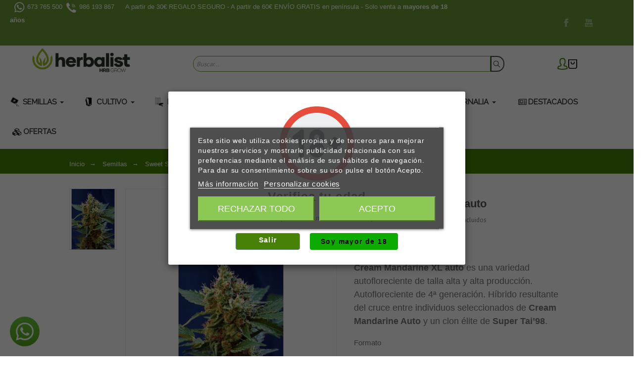

--- FILE ---
content_type: text/html; charset=utf-8
request_url: https://www.herbalistgrow.es/cream-mandarine-xl-auto
body_size: 85688
content:
<!doctype html>
<html lang="es">

  <head>
    
      

  <title>Semillas de marihuana Cream Mandarine XL auto de Sweet Seeds baratas. Comprar online</title>
  
  <meta charset="utf-8">
  <meta name="description" content="Cream Mandarine XL auto es una variedad autofloreciente de talla alta y alta producción. Autofloreciente de 4ª generación.">
    <meta name="viewport" content="width=device-width, initial-scale=1">
  <meta name="author" content="marek[at]promokit.eu">
  <meta name="copyright" content="promokit.eu">
  <meta name="application-name" content="Venedor Prestashop AMP Template" />
    <meta name="application-version" content="2043401778" />
      <meta name="robots" content="index,follow">
    
    <script type="application/ld+json">
  {
    "@context": "https://schema.org",
    "@type": "Organization",
    "name" : "Herbalist",
    "url" : "https://www.herbalistgrow.es/",
    "logo": {
      "@type": "ImageObject",
      "url":"https://www.herbalistgrow.es/img/herbalist-logo-1645394209.jpg"
    }
  }
</script>

<script type="application/ld+json">
  {
    "@context": "https://schema.org",
    "@type": "WebPage",
    "isPartOf": {
      "@type": "WebSite",
      "url":  "https://www.herbalistgrow.es/",
      "name": "Herbalist"
    },
    "name": "Semillas de marihuana Cream Mandarine XL auto de Sweet Seeds baratas. Comprar online",
    "url":  "https://www.herbalistgrow.es/cream-mandarine-xl-auto"
  }
</script>


  <script type="application/ld+json">
    {
      "@context": "https://schema.org",
      "@type": "BreadcrumbList",
      "itemListElement": [
                      {
              "@type": "ListItem",
              "position": 1,
              "name": "Inicio",
              "item": "https://www.herbalistgrow.es/"
              },                        {
              "@type": "ListItem",
              "position": 2,
              "name": "Semillas",
              "item": "https://www.herbalistgrow.es/semillas-de-marihuana"
              },                        {
              "@type": "ListItem",
              "position": 3,
              "name": "Sweet Seeds",
              "item": "https://www.herbalistgrow.es/sweet-seeds"
              },                        {
              "@type": "ListItem",
              "position": 4,
              "name": "Semillas autoflorecientes",
              "item": "https://www.herbalistgrow.es/semillas-autoflorecientes"
              },                        {
              "@type": "ListItem",
              "position": 5,
              "name": "Cream Mandarine XL auto",
              "item": "https://www.herbalistgrow.es/cream-mandarine-xl-auto"
              }            ]
          }
  </script>
  
  
  
    
  
    
    

  <link rel="canonical" href="https://www.herbalistgrow.es/cream-mandarine-xl-auto">

    <meta property="og:type" content="product">
  <meta property="og:url" content="https://www.herbalistgrow.es/cream-mandarine-xl-auto">
  <meta property="og:title" content="Semillas de marihuana Cream Mandarine XL auto de Sweet Seeds baratas. Comprar online">
  <meta property="og:site_name" content="Herbalist">
  <meta property="og:description" content="Cream Mandarine XL auto es una variedad autofloreciente de talla alta y alta producción. Autofloreciente de 4ª generación. Híbrido resultante del cruce entre individuos seleccionados de Cream Mandarine Auto y un clon élite de Super Tai’98.">
  <meta property="og:image" content="https://www.herbalistgrow.es/2379-large_default/cream-mandarine-xl-auto.jpg">
  <meta property="og:image:alt" content="Herbalist - Cream Mandarine XL auto">
  <meta property="product:retailer_item_id" content="1573" />
      <meta property="product:pretax_price:amount" content="19.669422">
    <meta property="product:pretax_price:currency" content="EUR">
    <meta property="product:price:amount" content="23.8">
    <meta property="product:price:currency" content="EUR">
      <meta property="product:weight:value" content="0.001000">
  <meta property="product:weight:units" content="kg">
        <meta property="product:availability" content="unavailable">
  


  <link rel="icon" type="image/vnd.microsoft.icon" href="https://www.herbalistgrow.es/img/favicon.ico?1646405512">
  <link rel="icon shortcut" type="image/x-icon" href="https://www.herbalistgrow.es/img/favicon.ico?1646405512">



  <link rel="preconnect" href="https://fonts.gstatic.com"> 
<link rel="preload" href="https://fonts.googleapis.com/css?family=PT+Sans:400,600,500%7CRoboto:600,400%7C" as="style" />
<link rel="stylesheet" href="https://fonts.googleapis.com/css?family=PT+Sans:400,600,500%7CRoboto:600,400%7C">
<link rel="stylesheet" href="https://www.herbalistgrow.es/themes/venedor/assets/css/theme.css" type="text/css" media="all">
<link rel="stylesheet" href="https://www.herbalistgrow.es/modules/blockreassurance/views/dist/front.css" type="text/css" media="all">
<link rel="stylesheet" href="https://www.herbalistgrow.es/modules/seur/views/css/seurGMap.css" type="text/css" media="all">
<link rel="stylesheet" href="https://www.herbalistgrow.es/modules/seur/views/css/front.css" type="text/css" media="all">
<link rel="stylesheet" href="https://www.herbalistgrow.es/modules/lgcookieslaw/views/css/plugins/tooltipster/tooltipster.bundle.min.css" type="text/css" media="all">
<link rel="stylesheet" href="https://www.herbalistgrow.es/modules/lgcookieslaw/views/css/plugins/tooltipster/tooltipster.borderless.min.css" type="text/css" media="all">
<link rel="stylesheet" href="https://www.herbalistgrow.es/modules/lgcookieslaw/views/css/lgcookieslaw_1_1.css" type="text/css" media="all">
<link rel="stylesheet" href="https://www.herbalistgrow.es/modules/lgcookieslaw/views/css/front.css" type="text/css" media="all">
<link rel="stylesheet" href="https://www.herbalistgrow.es/modules/ets_ageverification/views/css/front.css" type="text/css" media="all">
<link rel="stylesheet" href="https://www.herbalistgrow.es/modules/pspagebuilder/views/css/pagebuilder.css" type="text/css" media="all">
<link rel="stylesheet" href="https://www.herbalistgrow.es/modules/ets_megamenu/views/css/font-awesome.css" type="text/css" media="all">
<link rel="stylesheet" href="https://www.herbalistgrow.es/modules/ets_megamenu/views/css/layout5.css" type="text/css" media="all">
<link rel="stylesheet" href="https://www.herbalistgrow.es/modules/ets_megamenu/views/css/mobile_floating.css" type="text/css" media="all">
<link rel="stylesheet" href="https://www.herbalistgrow.es/modules/revsliderprestashop/views/css/rs-plugin/css/settings.css" type="text/css" media="all">
<link rel="stylesheet" href="https://www.herbalistgrow.es/modules/revsliderprestashop/views/css/rs-plugin/css/static-captions.css" type="text/css" media="all">
<link rel="stylesheet" href="https://www.herbalistgrow.es/modules/revsliderprestashop/views/css/rs-plugin/css/dynamic-captions.css" type="text/css" media="all">
<link rel="stylesheet" href="https://www.herbalistgrow.es/modules/codfee/views/css/codfee_1.6.css" type="text/css" media="all">
<link rel="stylesheet" href="https://www.herbalistgrow.es/modules/customproducttabs//views/css/customproducttabs.css" type="text/css" media="all">
<link rel="stylesheet" href="https://www.herbalistgrow.es/modules/pk_themesettings/assets/css/styles.css" type="text/css" media="all">
<link rel="stylesheet" href="https://www.herbalistgrow.es/modules/pk_themesettings/assets/css/presets/yellow.css" type="text/css" media="all">
<link rel="stylesheet" href="https://www.herbalistgrow.es/modules/pk_themesettings/assets/css/dynamic/generatedcss1.css" type="text/css" media="all">
<link rel="stylesheet" href="https://www.herbalistgrow.es/modules/pk_themesettings/assets/css/dynamic/customercss1.css" type="text/css" media="all">
<link rel="stylesheet" href="https://www.herbalistgrow.es/modules/codpro/views/css/codpro.css" type="text/css" media="all">
<link rel="stylesheet" href="https://www.herbalistgrow.es/modules/prestatilldrive/views/css/config.css" type="text/css" media="all">
<link rel="stylesheet" href="https://www.herbalistgrow.es/modules/prestatilldrive/views/css/config-3-0-0.css" type="text/css" media="all">
<link rel="stylesheet" href="https://www.herbalistgrow.es/modules/prestatilldrive/views/css/leaflet.css" type="text/css" media="all">
<link rel="stylesheet" href="https://www.herbalistgrow.es/js/jquery/plugins/fancybox/jquery.fancybox.css" type="text/css" media="all">
<link rel="stylesheet" href="https://www.herbalistgrow.es/js/jquery/plugins/jgrowl/jquery.jgrowl.css" type="text/css" media="all">
<link rel="stylesheet" href="https://www.herbalistgrow.es/themes/venedor/modules/ph_simpleblog/views/css/ph_simpleblog-17.css" type="text/css" media="all">
<link rel="stylesheet" href="https://www.herbalistgrow.es/modules/ph_simpleblog/css/custom.css" type="text/css" media="all">
<link rel="stylesheet" href="https://www.herbalistgrow.es/modules/pk_lookbook/views/assets/css/styles.css" type="text/css" media="all">
<link rel="stylesheet" href="https://www.herbalistgrow.es/modules/pk_wishlist/views/css/front.css" type="text/css" media="all">
<link rel="stylesheet" href="https://www.herbalistgrow.es/modules/pkfavorites/views/assets/css/styles.css" type="text/css" media="all">
<link rel="stylesheet" href="https://www.herbalistgrow.es/modules/pkinstagram/views/css/styles.css" type="text/css" media="all">
<link rel="stylesheet" href="https://fonts.googleapis.com/css?family=Raleway" type="text/css" media="all">
<link rel="stylesheet" href="https://www.herbalistgrow.es/modules/ets_megamenu/views/css/megamenu.css" type="text/css" media="all">
<link rel="stylesheet" href="https://www.herbalistgrow.es/modules/ets_megamenu/views/css/fix17.css" type="text/css" media="all">
<link rel="stylesheet" href="https://www.herbalistgrow.es/modules/pkfacebook/views/assets/css/styles.css" type="text/css" media="all">
<link rel="stylesheet" href="https://www.herbalistgrow.es/modules/darique/views/css/darique.css" type="text/css" media="all">
<link rel="stylesheet" href="https://www.herbalistgrow.es/modules/darique/views/lib/glider/glider.min.css" type="text/css" media="all">
<link rel="stylesheet" href="https://www.herbalistgrow.es/modules/motivationsale/views/css/mpm_font.css" type="text/css" media="all">
<link rel="stylesheet" href="https://www.herbalistgrow.es/modules/motivationsale/views/css/slick-theme.css" type="text/css" media="all">
<link rel="stylesheet" href="https://www.herbalistgrow.es/modules/motivationsale/views/css/slick.css" type="text/css" media="all">
<link rel="stylesheet" href="https://www.herbalistgrow.es/modules/motivationsale/views/css/style_front.css" type="text/css" media="all">
<link rel="stylesheet" href="https://www.herbalistgrow.es/modules/motivationsale/views/css/codemirror_custom_1.css" type="text/css" media="all">
<link rel="stylesheet" href="https://www.herbalistgrow.es/modules/gmgetfreeshipping/views/css/gmgetfreeshipping.css" type="text/css" media="all">
<link rel="stylesheet" href="https://www.herbalistgrow.es/modules/pkthemesettings/views/css/styles.css" type="text/css" media="all">
<link rel="stylesheet" href="https://www.herbalistgrow.es/modules/pkthemesettings/views/css/dynamic/generatedcss1.css" type="text/css" media="all">
<link rel="stylesheet" href="https://www.herbalistgrow.es/modules/pkheaderitems/views/css/front.css" type="text/css" media="all">
<link rel="stylesheet" href="https://www.herbalistgrow.es/modules/pkthemesettings/views/css/presets/forest.css" type="text/css" media="all">
<link rel="stylesheet" href="https://www.herbalistgrow.es/modules/pkthemesettings/views/css/dynamic/customercss1.css" type="text/css" media="all">
<link rel="stylesheet" href="https://www.herbalistgrow.es/themes/venedor/assets/css/custom.css" type="text/css" media="all">



  <script async>
    var DARIQUE_SWITCH_BY_CLICK = 0;
    var SdsJsOnLoadActions = [];
    var all_rules_in_line = 0;
    var baseDir = "\/";
    var baseModalUrl = "https:\/\/www.herbalistgrow.es\/";
    var count_gift_when_all_rules_in_line = 3;
    var dariqueGiftCountInRow = "6";
    var dariqueOrderList = "";
    var dariquePath = "https:\/\/www.herbalistgrow.es\/module\/darique\/present?ajax=1";
    var dariqueReOrderLink = "https:\/\/www.herbalistgrow.es\/module\/darique\/account?action=reorder&id_order=";
    var is_opc_method = "false";
    var pkfacebook = {"general_appid":"","general_pageid":"","chat_state":0,"chat_color":"#3193FF","chat_delay":"5","comments_state":0,"comments_tab":1,"comments_width":"100%","comments_number":10,"comments_admins":"","login_state":0,"login_redirect":"no_redirect","login_parent":".forgot-password","whatsapp_state":1,"whatsapp_type":"personal","whatsapp_position":"bottomleft","whatsapp_group":"","whatsapp_number":"","product_page_url":"https:\/\/www.herbalistgrow.es\/cream-mandarine-xl-auto","login_destination":"https:\/\/www.herbalistgrow.es\/mi-cuenta","phrases":{"login":"Log in"}};
    var pkfavorites = {"favorite_products_url_add":"https:\/\/www.herbalistgrow.es\/module\/pkfavorites\/actions?process=add","favorite_products_url_remove":"https:\/\/www.herbalistgrow.es\/module\/pkfavorites\/actions?process=remove","phrases":{"title":"favoritos","add":"A\u00f1adir a favoritos","remove":"Eliminar de favoritos","added":"El producto ha sido agregado a su<a href=\"https:\/\/www.herbalistgrow.es\/favorites\"> favoritos<\/a>","removed":"El producto ha sido eliminado de <a href=\"https:\/\/www.herbalistgrow.es\/favorites\"> favoritos<\/a>"}};
    var pktheme = {"presets_preset":"forest","gs_page_width":{"selector":".page-width","max-width":1430},"gs_page_background":{"selector":"body","background-color":"#ffffff"},"gs_color":{"selector":"#body","color":"#478107"},"gs_totop":false,"gs_cookie_message":false,"gs_cookie_pages":"8","gs_cookie_link":null,"gs_lazy_load":true,"gs_preloader":false,"gs_scripts_attr":"none","gs_latin_ext":false,"gs_cyrillic":false,"gs_titles_font":{"selector":"h1,h2,h3,h4,h5","font-family":"PT+Sans"},"gs_body_typography":{"selector":"body","font-size":18,"font-style":"normal","font-weight":"400","font-family":"PT+Sans","line-height":1.5,"letter-spacing":0,"text-transform":"none","color":"#777777"},"gs_button_color":{"selector":"body .btn","background-color":"#478107"},"gs_button_border_color":{"selector":"body .btn","border-color":"#478107"},"gs_button_color_hover":{"selector":"body .btn:hover, body .btn:active, body .btn:focus","background-color":"#478107"},"gs_button_text_color_hover":{"selector":"body .btn:hover, body .btn:active, body .btn:focus","color":"#ffffff"},"gs_button_border_color_hover":{"selector":"body .btn:hover, body .btn:active, body .btn:focus","border-color":"#478107"},"gs_button_typography":{"selector":"body .btn","font-size":13,"font-style":"normal","font-weight":"600","font-family":"PT+Sans","line-height":1,"letter-spacing":0.1,"text-transform":"uppercase","color":"#ffffff"},"header_builder":true,"header_position":"header_static","header_sticky":true,"header_force_mobile":true,"header_sticky_class":"header-main","header_menu_items_space":{"selector":"body .pk-menu-horizontal li.level-1 > a","padding":20},"header_menu_bar_height":{"selector":"#pk_top_menu","height":"auto"},"header_menu_background":{"selector":"#pk_top_menu","background-color":"#ffffff00"},"header_menu_typography":{"selector":"#pk_top_menu .level-1 > a","font-size":15,"line-height":1,"letter-spacing":0.1,"font-style":"normal","font-weight":"600","font-family":"Roboto","text-transform":"lowercase","color":"#333333"},"header_submenu_typography":{"selector":".submenu, .pk-sub-menu, .pk-sub-menu .module-title","font-size":13,"line-height":1,"letter-spacing":0,"font-style":"normal","font-weight":"400","font-family":"PT+Sans","text-transform":"none","color":"#5e5e5e"},"header_logo_type":"image","header_logo_svg":false,"header_logo_svg_color":{"selector":".header_logo_img","color":"#4f4f4f"},"header_logo_text":"Venedor","header_logo_typography":{"selector":"#header span.logo","font-size":38,"font-style":"normal","font-weight":"600","font-family":"PT+Sans","line-height":1,"letter-spacing":0.1,"text-transform":"none","color":"#1f2223"},"header_search_bar_background":{"selector":"#header #search_widget .ui-autocomplete-input","background-color":"#ffffff"},"header_search_bar_border":{"selector":"#header #search_widget .ui-autocomplete-input","border-color":"#eeeeee"},"header_search_button_background":{"selector":"#header #search_widget button","background-color":"#ffffff00"},"header_search_button_border":{"selector":"#header #search_widget button","border-color":"#494949"},"header_search_button_color":{"selector":"#header #search_widget button","color":"#494949"},"header_top_bar":true,"header_top_bar_icons":true,"header_top_bar_background":{"selector":".header-top-bar","background-color":"#ffffff00"},"header_top_bar_height":{"selector":".header-nav > .page-width","height":"auto"},"header_top_bar_border_color":{"selector":".header-nav","border-color":"#f4f4f4"},"header_top_bar_typography":{"selector":".header-nav, .header-nav a:not(.btn)","font-size":13,"line-height":1,"letter-spacing":0,"font-style":"normal","font-weight":"400","font-family":"Arial","text-transform":"none","color":"#444444"},"header_middle_bar_height":{"selector":".header-main, .header-main-wrap","height":"120"},"header_middle_bar_background":{"selector":".header-main-wrap","background-color":"#ffffff"},"header_middle_bar_typography":{"selector":".header-main","font-size":14,"line-height":1,"letter-spacing":0,"font-style":"normal","font-weight":"400","font-family":"PT+Sans","text-transform":"none","color":"#757575"},"header_bottom_bar":false,"header_bottom_bar_height":{"selector":".header-bottom-bar > .page-width","height":"44"},"header_bottom_bar_background":{"selector":".header-bottom-bar","background-color":"#478107"},"header_bottom_bar_typography":{"selector":".header-bottom-bar","font-size":14,"line-height":1,"letter-spacing":0,"font-style":"normal","font-weight":"400","font-family":"PT+Sans","text-transform":"none","color":"#757575"},"header_breadcrumbs":{"selector":".breadcrumb","font-size":13,"font-style":"normal","font-weight":"400","font-family":"PT+Sans","line-height":1,"letter-spacing":0,"text-transform":"none","color":"#ffffff"},"header_breadcrumbs_background":{"selector":".breadcrumb","background-color":"#478107"},"header_breadcrumbs_height":{"selector":".breadcrumb","height":"50"},"footer_builder":true,"footer_main_background":{"selector":".footer-main","background-color":"#323232"},"footer_title_typography":{"selector":".footer-main h3, #footer .footer-main h3 a","font-size":15,"font-style":"normal","font-weight":"400","font-family":"PT+Sans","text-transform":"uppercase","letter-spacing":0.15,"line-height":1,"color":"#ffffff"},"footer_main_font":{"selector":".footer-main","font-size":14,"line-height":1.5,"letter-spacing":0.06,"font-style":"normal","font-weight":"400","font-family":"PT+Sans","text-transform":"none","color":"#ffffff"},"footer_main_link_color":{"selector":"#footer .footer-main a","color":"#ffffff"},"footer_bottom":true,"footer_bottom_background":{"selector":".footer-bottom","background-color":"#478107"},"footer_bottom_height":{"selector":".footer-bottom","height":"80"},"footer_bottom_font":{"selector":".footer-bottom","font-size":13,"font-style":"normal","font-weight":"400","font-family":"PT+Sans","line-height":1,"letter-spacing":0,"text-transform":"none","color":"#7e7e7e"},"footer_bottom_text":"\u00a9 2021 - Developed by promokit.eu","footer_bottom_align":{"selector":".footer-bottom .page-width","justify-content":"flex-start"},"footer_bottom_social":true,"footer_bottom_pcards":false,"hp_builder":true,"hp_title_typography":{"selector":".module-title,.facet .title h5","font-size":22,"font-style":"normal","font-weight":"500","font-family":"PT+Sans","line-height":1,"letter-spacing":0.05,"text-transform":"lowercase","color":"#413f3f"},"cp_builder_layout":"0","cp_listing_view":true,"cp_view_switcher":true,"cp_perpage":true,"cp_category_preview":false,"cp_subcategories":false,"cp_category_description":true,"cp_collapse_filter":true,"cp_items_width":{"selector":"#products.view_grid .product_list .grid-container","grid-template-columns":200},"cp_item_gap":{"selector":"#products.view_grid .product_list .grid-container","grid-column-gap":40},"pp_builder_layout":"0","pp_share":true,"pp_countdown":false,"pp_innnerzoom":0,"pp_updownbuttons":true,"pp_product_tabs":true,"pp_details_tab":"1","pp_description_tab":true,"pp_product_comments":true,"pp_viewed_products":true,"pp_category_products":true,"pp_crosselling":true,"pp_accessories":true,"pp_product_title_typography":{"selector":"#product .h1","font-size":22,"font-style":"normal","font-weight":"600","font-family":"PT+Sans","line-height":1,"letter-spacing":0,"text-transform":"none","color":"#555555"},"pp_price_typography":{"selector":"#product .product-price, .quickview .product-price","font-size":18,"font-style":"normal","font-weight":"600","font-family":"Arial","line-height":1.25,"letter-spacing":0,"text-transform":"uppercase","color":"#478107"},"pp_section_title_typography":{"selector":"#product #main .module-title","font-size":22,"font-style":"normal","font-weight":"500","font-family":"PT+Sans","line-height":1,"letter-spacing":0.05,"text-transform":"lowercase","color":"#413f3f"},"pp_tab_title_typography":{"selector":"#product #main .tabs .nav-link","font-size":14,"font-style":"normal","font-weight":"400","font-family":"PT+Sans","line-height":1.5,"letter-spacing":0.15,"text-transform":"uppercase","color":"#b5b5b5"},"cont_show_map":false,"cont_map_zoom_level":"10","cont_map_custom_style":false,"cont_longitude":"-8.699647841679178","cont_latitude":"42.24285256722565","cont_map_provider":"google","cont_map_height":{"selector":"#leaflet-map, #pk-map","height":"500"},"cont_leaflet_api_key":null,"cont_google_api_key":null,"cont_skype":null,"cont_whatsapp":"+34 673 765 500","cont_telegram":null,"cont_address_block":true,"cont_email_block":true,"cont_phones_block":true,"pm_qw_button":true,"pm_atc_button":true,"pm_colors":false,"pm_labels":true,"pm_countdown":true,"pm_countdown_bg_color":{"selector":".product-miniature .countdown > div","background-color":"#478107"},"pm_countdown_text_color":{"selector":".product-miniature .countdown > div","color":"#ffffff"},"pm_hover_image":true,"pm_filter_image":false,"pm_title":true,"pm_image_type":"home_default","pm_button_border_radius":{"selector":"body .product-miniature .product-buttons .btn","border-radius":0},"pm_pmbutton_color":{"selector":"body .product-miniature .product-buttons .btn","background-color":"#478107"},"pm_pmbutton_color_hover":{"selector":"body .product-miniature .product-buttons .btn:hover, body .product-miniature .product-buttons .btn.icon_checked","background-color":"#313537"},"pm_button_icon_color":{"selector":"body .product-miniature .product-buttons .btn","color":"#ffffff"},"pm_button_icon_color_hover":{"selector":"body .product-miniature .product-buttons .btn:hover, body .product-miniature .product-buttons .btn.icon_checked","color":"#ffffff"},"pm_title_multiline":true,"pm_title_typography":{"selector":".product-title","font-size":14,"font-style":"normal","font-weight":"400","font-family":"PT+Sans","line-height":1.188,"letter-spacing":0.026,"text-transform":"none","color":"#555555"},"pm_brand":false,"pm_brand_typography":{"selector":".product-brand","font-size":12,"font-style":"normal","font-weight":"400","font-family":"Roboto","line-height":1,"letter-spacing":0.12,"text-transform":"uppercase","color":"#bcbcbc"},"pm_desc":false,"pm_desc_typography":{"selector":".product-description-short","font-size":13,"font-style":"normal","font-weight":"400","font-family":"Roboto","line-height":1.2,"letter-spacing":0,"text-transform":"none","color":"#666666"},"pm_price":true,"pm_price_typography":{"selector":".price","font-size":14,"font-style":"normal","font-weight":"700","font-family":"Arial","line-height":1.188,"letter-spacing":0,"text-transform":"none","color":"#478107"},"pm_old_price_typography":{"selector":".regular-price","font-size":14,"font-style":"italic","font-weight":"400","font-family":"PT+Sans","line-height":1.188,"letter-spacing":0,"text-transform":"none","color":"#bfbfbf"},"pm_details_layout":"pm_details_layout1","pm_labels_color":{"selector":".product-flags > li div","background-color":"#313537"},"pm_labels_typography":{"selector":".product-miniature .product-flags li","font-size":12,"font-style":"normal","font-weight":"400","font-family":"Roboto","line-height":1.5,"letter-spacing":0.1,"text-transform":"uppercase","color":"#ffffff"},"pm_stars":true,"pm_stars_color":{"selector":".star-empty .svgic","color":"#eeeeee"},"pm_stars_color_active":{"selector":".star-full .svgic","color":"#afafaf"},"pm_attr":0,"pm_feature":-1,"sharing_facebook":true,"sharing_twitter":true,"sharing_pinterest":false,"sharing_email":true,"sharing_whatsapp":true,"sharing_telegram":false,"sharing_tumblr":false,"sharing_linkedin":false,"sharing_reddit":false,"mt_countdown":true,"mt_notify":true,"mt_date_until":"2022-01-01","mt_subscribers":"","cc_css":"","cc_js":"","used_fonts":["PT Sans:400,600,500","Roboto:600,400"]};
    var presentPath = "https:\/\/www.herbalistgrow.es\/module\/darique\/present";
    var prestashop = {"cart":{"products":[],"totals":{"total":{"type":"total","label":"Total","amount":0,"value":"0,00\u00a0\u20ac"},"total_including_tax":{"type":"total","label":"Total (impuestos incl.)","amount":0,"value":"0,00\u00a0\u20ac"},"total_excluding_tax":{"type":"total","label":"Total (impuestos excl.)","amount":0,"value":"0,00\u00a0\u20ac"}},"subtotals":{"products":{"type":"products","label":"Subtotal","amount":0,"value":"0,00\u00a0\u20ac"},"discounts":null,"shipping":{"type":"shipping","label":"Transporte","amount":0,"value":""},"tax":null},"products_count":0,"summary_string":"0 art\u00edculos","vouchers":{"allowed":1,"added":[]},"discounts":[],"minimalPurchase":0,"minimalPurchaseRequired":""},"currency":{"name":"Euro","iso_code":"EUR","iso_code_num":"978","sign":"\u20ac"},"customer":{"lastname":null,"firstname":null,"email":null,"birthday":null,"newsletter":null,"newsletter_date_add":null,"optin":null,"website":null,"company":null,"siret":null,"ape":null,"is_logged":false,"gender":{"type":null,"name":null},"addresses":[]},"language":{"name":"Espa\u00f1ol (Spanish)","iso_code":"es","locale":"es-ES","language_code":"es","is_rtl":"0","date_format_lite":"d\/m\/Y","date_format_full":"d\/m\/Y H:i:s","id":1},"page":{"title":"","canonical":null,"meta":{"title":"Semillas de marihuana Cream Mandarine XL auto de Sweet Seeds baratas. Comprar online","description":"Cream Mandarine XL auto es una variedad autofloreciente de talla alta y alta producci\u00f3n. Autofloreciente de 4\u00aa generaci\u00f3n.","keywords":"","robots":"index"},"page_name":"product","body_classes":{"lang-es":true,"lang-rtl":false,"country-ES":true,"currency-EUR":true,"layout-full-width":true,"page-product":true,"tax-display-enabled":true,"product-id-1573":true,"product-Cream Mandarine XL auto":true,"product-id-category-142":true,"product-id-manufacturer-0":true,"product-id-supplier-0":true,"product-available-for-order":true},"admin_notifications":[]},"shop":{"name":"Herbalist","logo":"https:\/\/www.herbalistgrow.es\/img\/herbalist-logo-1645394209.jpg","stores_icon":"https:\/\/www.herbalistgrow.es\/img\/logo_stores.png","favicon":"https:\/\/www.herbalistgrow.es\/img\/favicon.ico"},"urls":{"base_url":"https:\/\/www.herbalistgrow.es\/","current_url":"https:\/\/www.herbalistgrow.es\/cream-mandarine-xl-auto","shop_domain_url":"https:\/\/www.herbalistgrow.es","img_ps_url":"https:\/\/www.herbalistgrow.es\/img\/","img_cat_url":"https:\/\/www.herbalistgrow.es\/img\/c\/","img_lang_url":"https:\/\/www.herbalistgrow.es\/img\/l\/","img_prod_url":"https:\/\/www.herbalistgrow.es\/img\/p\/","img_manu_url":"https:\/\/www.herbalistgrow.es\/img\/m\/","img_sup_url":"https:\/\/www.herbalistgrow.es\/img\/su\/","img_ship_url":"https:\/\/www.herbalistgrow.es\/img\/s\/","img_store_url":"https:\/\/www.herbalistgrow.es\/img\/st\/","img_col_url":"https:\/\/www.herbalistgrow.es\/img\/co\/","img_url":"https:\/\/www.herbalistgrow.es\/themes\/venedor\/assets\/img\/","css_url":"https:\/\/www.herbalistgrow.es\/themes\/venedor\/assets\/css\/","js_url":"https:\/\/www.herbalistgrow.es\/themes\/venedor\/assets\/js\/","pic_url":"https:\/\/www.herbalistgrow.es\/upload\/","pages":{"address":"https:\/\/www.herbalistgrow.es\/direccion","addresses":"https:\/\/www.herbalistgrow.es\/direcciones","authentication":"https:\/\/www.herbalistgrow.es\/iniciar-sesion","cart":"https:\/\/www.herbalistgrow.es\/carrito","category":"https:\/\/www.herbalistgrow.es\/index.php?controller=category","cms":"https:\/\/www.herbalistgrow.es\/index.php?controller=cms","contact":"https:\/\/www.herbalistgrow.es\/contactenos","discount":"https:\/\/www.herbalistgrow.es\/descuento","guest_tracking":"https:\/\/www.herbalistgrow.es\/seguimiento-pedido-invitado","history":"https:\/\/www.herbalistgrow.es\/historial-compra","identity":"https:\/\/www.herbalistgrow.es\/datos-personales","index":"https:\/\/www.herbalistgrow.es\/","my_account":"https:\/\/www.herbalistgrow.es\/mi-cuenta","order_confirmation":"https:\/\/www.herbalistgrow.es\/confirmacion-pedido","order_detail":"https:\/\/www.herbalistgrow.es\/index.php?controller=order-detail","order_follow":"https:\/\/www.herbalistgrow.es\/seguimiento-pedido","order":"https:\/\/www.herbalistgrow.es\/pedido","order_return":"https:\/\/www.herbalistgrow.es\/index.php?controller=order-return","order_slip":"https:\/\/www.herbalistgrow.es\/facturas-abono","pagenotfound":"https:\/\/www.herbalistgrow.es\/pagina-no-encontrada","password":"https:\/\/www.herbalistgrow.es\/recuperar-contrase\u00f1a","pdf_invoice":"https:\/\/www.herbalistgrow.es\/index.php?controller=pdf-invoice","pdf_order_return":"https:\/\/www.herbalistgrow.es\/index.php?controller=pdf-order-return","pdf_order_slip":"https:\/\/www.herbalistgrow.es\/index.php?controller=pdf-order-slip","prices_drop":"https:\/\/www.herbalistgrow.es\/productos-rebajados","product":"https:\/\/www.herbalistgrow.es\/index.php?controller=product","search":"https:\/\/www.herbalistgrow.es\/busqueda","sitemap":"https:\/\/www.herbalistgrow.es\/mapa-del-sitio","stores":"https:\/\/www.herbalistgrow.es\/tiendas","supplier":"https:\/\/www.herbalistgrow.es\/proveedor","register":"https:\/\/www.herbalistgrow.es\/iniciar-sesion?create_account=1","order_login":"https:\/\/www.herbalistgrow.es\/pedido?login=1"},"alternative_langs":[],"theme_assets":"\/themes\/venedor\/assets\/","actions":{"logout":"https:\/\/www.herbalistgrow.es\/?mylogout="},"no_picture_image":{"bySize":{"cart_default":{"url":"https:\/\/www.herbalistgrow.es\/img\/p\/es-default-cart_default.jpg","width":100,"height":130},"small_default":{"url":"https:\/\/www.herbalistgrow.es\/img\/p\/es-default-small_default.jpg","width":120,"height":156},"medium_default":{"url":"https:\/\/www.herbalistgrow.es\/img\/p\/es-default-medium_default.jpg","width":250,"height":325},"home_default":{"url":"https:\/\/www.herbalistgrow.es\/img\/p\/es-default-home_default.jpg","width":500,"height":650},"large_default":{"url":"https:\/\/www.herbalistgrow.es\/img\/p\/es-default-large_default.jpg","width":1000,"height":1300}},"small":{"url":"https:\/\/www.herbalistgrow.es\/img\/p\/es-default-cart_default.jpg","width":100,"height":130},"medium":{"url":"https:\/\/www.herbalistgrow.es\/img\/p\/es-default-medium_default.jpg","width":250,"height":325},"large":{"url":"https:\/\/www.herbalistgrow.es\/img\/p\/es-default-large_default.jpg","width":1000,"height":1300},"legend":""}},"configuration":{"display_taxes_label":true,"display_prices_tax_incl":true,"is_catalog":false,"show_prices":true,"opt_in":{"partner":true},"quantity_discount":{"type":"discount","label":"Descuento unitario"},"voucher_enabled":1,"return_enabled":0},"field_required":[],"breadcrumb":{"links":[{"title":"Inicio","url":"https:\/\/www.herbalistgrow.es\/"},{"title":"Semillas","url":"https:\/\/www.herbalistgrow.es\/semillas-de-marihuana"},{"title":"Sweet Seeds","url":"https:\/\/www.herbalistgrow.es\/sweet-seeds"},{"title":"Semillas autoflorecientes","url":"https:\/\/www.herbalistgrow.es\/semillas-autoflorecientes"},{"title":"Cream Mandarine XL auto","url":"https:\/\/www.herbalistgrow.es\/cream-mandarine-xl-auto"}],"count":5},"link":{"protocol_link":"https:\/\/","protocol_content":"https:\/\/"},"time":1770107266,"static_token":"27a858e7196c32534d3a660ad6a0c02a","token":"f21e56f04cfab6efdbef223bc20ef0b1","debug":false};
    var pspagebuilder = {"phrases":{"email_already_registered":"Email already registered","error_during_subscription":"Error during subscription","subscription_successful":"Subscription successful","agree_gdpr":"You have to agree with our GDPR Policy","invalid_email":"Invalid email address","unable_to_subscribe":"Unable to subscribe","empty_message":"The message is empty","empty_email":"The email address is empty","newsletter_title":"Newsletter","contact_title":"Contact Form"}};
    var psr_icon_color = "#F19D76";
    var shop_id = 1;
    var wishlist = {"added_to_wishlist_msg":"The product was successfully added to&nbsp;<a href=\"https:\/\/www.herbalistgrow.es\/module\/pk_wishlist\/mywishlist\">your wishlist<\/a>","wishlist_btn_icon":"<svg class='svgic'><use xlink:href='#si-wishlist'><\/use><\/svg>","static_token":false,"advansedwishlist_controller_url":"https:\/\/www.herbalistgrow.es\/module\/pk_wishlist\/default","mywishlist_url":"https:\/\/www.herbalistgrow.es\/module\/pk_wishlist\/mywishlist","login_first":"You have to login to add product to Wishlist"};
</script>



  

<script type="text/javascript">
    var lgcookieslaw_consent_mode = 0;
    var lgcookieslaw_banner_url_ajax_controller = "https://www.herbalistgrow.es/module/lgcookieslaw/ajax";     var lgcookieslaw_cookie_values = null;     var lgcookieslaw_saved_preferences = 0;
    var lgcookieslaw_ajax_calls_token = "3b134a6f4fc3093d7e1a896aee206dcc";
    var lgcookieslaw_reload = 1;
    var lgcookieslaw_block_navigation = 0;
    var lgcookieslaw_banner_position = 3;
    var lgcookieslaw_show_fixed_button = 1;
    var lgcookieslaw_save_user_consent = 1;
    var lgcookieslaw_reject_cookies_when_closing_banner = 0;
</script>


<style>.mm_menu_content_title{
    font-family: 'Raleway'!important;
}
.ets_mm_megamenu .mm_menus_li .h4,
.ets_mm_megamenu .mm_menus_li .h5,
.ets_mm_megamenu .mm_menus_li .h6,
.ets_mm_megamenu .mm_menus_li .h1,
.ets_mm_megamenu .mm_menus_li .h2,
.ets_mm_megamenu .mm_menus_li .h3,
.ets_mm_megamenu .mm_menus_li .h4 *:not(i),
.ets_mm_megamenu .mm_menus_li .h5 *:not(i),
.ets_mm_megamenu .mm_menus_li .h6 *:not(i),
.ets_mm_megamenu .mm_menus_li .h1 *:not(i),
.ets_mm_megamenu .mm_menus_li .h2 *:not(i),
.ets_mm_megamenu .mm_menus_li .h3 *:not(i),
.ets_mm_megamenu .mm_menus_li > a{
    font-family: 'Raleway';
}
.ets_mm_megamenu *:not(.fa):not(i){
    font-family: 'Raleway';
}

.ets_mm_block *{
    font-size: 15px;
}    

@media (min-width: 768px){
/*layout 1*/
    .ets_mm_megamenu.layout_layout1{
        background: ;
    }
    .layout_layout1 .ets_mm_megamenu_content{
      background: linear-gradient(#FFFFFF, #F2F2F2) repeat scroll 0 0 rgba(0, 0, 0, 0);
      background: -webkit-linear-gradient(#FFFFFF, #F2F2F2) repeat scroll 0 0 rgba(0, 0, 0, 0);
      background: -o-linear-gradient(#FFFFFF, #F2F2F2) repeat scroll 0 0 rgba(0, 0, 0, 0);
    }
    .ets_mm_megamenu.layout_layout1:not(.ybc_vertical_menu) .mm_menus_ul{
         background: ;
    }

    #header .layout_layout1:not(.ybc_vertical_menu) .mm_menus_li > a,
    .layout_layout1 .ybc-menu-vertical-button,
    .layout_layout1 .mm_extra_item *{
        color: #484848
    }
    .layout_layout1 .ybc-menu-vertical-button .ybc-menu-button-toggle_icon_default .icon-bar{
        background-color: #484848
    }
    .layout_layout1:not(.click_open_submenu) .mm_menus_li:hover > a,
    .layout_layout1.click_open_submenu .mm_menus_li.open_li > a,
    .layout_layout1 .mm_menus_li.active > a,
    #header .layout_layout1:not(.click_open_submenu) .mm_menus_li:hover > a,
    #header .layout_layout1.click_open_submenu .mm_menus_li.open_li > a,
    #header .layout_layout1 .mm_menus_li.menu_hover > a,
    .layout_layout1:hover .ybc-menu-vertical-button,
    .layout_layout1 .mm_extra_item button[type="submit"]:hover i,
    #header .layout_layout1 .mm_menus_li.active > a{
        color: #ec4249;
    }
    
    .layout_layout1:not(.ybc_vertical_menu):not(.click_open_submenu) .mm_menus_li > a:before,
    .layout_layout1:not(.ybc_vertical_menu).click_open_submenu .mm_menus_li.open_li > a:before,
    .layout_layout1.ybc_vertical_menu:hover .ybc-menu-vertical-button:before,
    .layout_layout1:hover .ybc-menu-vertical-button .ybc-menu-button-toggle_icon_default .icon-bar,
    .ybc-menu-vertical-button.layout_layout1:hover{background-color: #ec4249;}
    
    .layout_layout1:not(.ybc_vertical_menu):not(.click_open_submenu) .mm_menus_li:hover > a,
    .layout_layout1:not(.ybc_vertical_menu).click_open_submenu .mm_menus_li.open_li > a,
    .layout_layout1:not(.ybc_vertical_menu) .mm_menus_li.menu_hover > a,
    .ets_mm_megamenu.layout_layout1.ybc_vertical_menu:hover,
    #header .layout_layout1:not(.ybc_vertical_menu):not(.click_open_submenu) .mm_menus_li:hover > a,
    #header .layout_layout1:not(.ybc_vertical_menu).click_open_submenu .mm_menus_li.open_li > a,
    #header .layout_layout1:not(.ybc_vertical_menu) .mm_menus_li.menu_hover > a,
    .ets_mm_megamenu.layout_layout1.ybc_vertical_menu:hover{
        background: #ffffff;
    }
    
    .layout_layout1.ets_mm_megamenu .mm_columns_ul,
    .layout_layout1.ybc_vertical_menu .mm_menus_ul{
        background-color: #ffffff;
    }
    #header .layout_layout1 .ets_mm_block_content a,
    #header .layout_layout1 .ets_mm_block_content p,
    .layout_layout1.ybc_vertical_menu .mm_menus_li > a,
    #header .layout_layout1.ybc_vertical_menu .mm_menus_li > a{
        color: #414141;
    }
    
    .layout_layout1 .mm_columns_ul .h1,
    .layout_layout1 .mm_columns_ul .h2,
    .layout_layout1 .mm_columns_ul .h3,
    .layout_layout1 .mm_columns_ul .h4,
    .layout_layout1 .mm_columns_ul .h5,
    .layout_layout1 .mm_columns_ul .h6,
    .layout_layout1 .mm_columns_ul .ets_mm_block > .h1 a,
    .layout_layout1 .mm_columns_ul .ets_mm_block > .h2 a,
    .layout_layout1 .mm_columns_ul .ets_mm_block > .h3 a,
    .layout_layout1 .mm_columns_ul .ets_mm_block > .h4 a,
    .layout_layout1 .mm_columns_ul .ets_mm_block > .h5 a,
    .layout_layout1 .mm_columns_ul .ets_mm_block > .h6 a,
    #header .layout_layout1 .mm_columns_ul .ets_mm_block > .h1 a,
    #header .layout_layout1 .mm_columns_ul .ets_mm_block > .h2 a,
    #header .layout_layout1 .mm_columns_ul .ets_mm_block > .h3 a,
    #header .layout_layout1 .mm_columns_ul .ets_mm_block > .h4 a,
    #header .layout_layout1 .mm_columns_ul .ets_mm_block > .h5 a,
    #header .layout_layout1 .mm_columns_ul .ets_mm_block > .h6 a,
    .layout_layout1 .mm_columns_ul .h1,
    .layout_layout1 .mm_columns_ul .h2,
    .layout_layout1 .mm_columns_ul .h3,
    .layout_layout1 .mm_columns_ul .h4,
    .layout_layout1 .mm_columns_ul .h5,
    .layout_layout1 .mm_columns_ul .h6{
        color: #414141;
    }
    
    
    .layout_layout1 li:hover > a,
    .layout_layout1 li > a:hover,
    .layout_layout1 .mm_tabs_li.open .mm_tab_toggle_title,
    .layout_layout1 .mm_tabs_li.open .mm_tab_toggle_title a,
    .layout_layout1 .mm_tabs_li:hover .mm_tab_toggle_title,
    .layout_layout1 .mm_tabs_li:hover .mm_tab_toggle_title a,
    #header .layout_layout1 .mm_tabs_li.open .mm_tab_toggle_title,
    #header .layout_layout1 .mm_tabs_li.open .mm_tab_toggle_title a,
    #header .layout_layout1 .mm_tabs_li:hover .mm_tab_toggle_title,
    #header .layout_layout1 .mm_tabs_li:hover .mm_tab_toggle_title a,
    .layout_layout1.ybc_vertical_menu .mm_menus_li > a,
    #header .layout_layout1 li:hover > a,
    .layout_layout1.ybc_vertical_menu:not(.click_open_submenu) .mm_menus_li:hover > a,
    .layout_layout1.ybc_vertical_menu.click_open_submenu .mm_menus_li.open_li > a,
    #header .layout_layout1.ybc_vertical_menu:not(.click_open_submenu) .mm_menus_li:hover > a,
    #header .layout_layout1.ybc_vertical_menu.click_open_submenu .mm_menus_li.open_li > a,
    #header .layout_layout1 .mm_columns_ul .mm_block_type_product .product-title > a:hover,
    #header .layout_layout1 li > a:hover{color: #ec4249;}
    
    
/*end layout 1*/
    
    
    /*layout 2*/
    .ets_mm_megamenu.layout_layout2{
        background-color: #3cabdb;
    }
    
    #header .layout_layout2:not(.ybc_vertical_menu) .mm_menus_li > a,
    .layout_layout2 .ybc-menu-vertical-button,
    .layout_layout2 .mm_extra_item *{
        color: #ffffff
    }
    .layout_layout2 .ybc-menu-vertical-button .ybc-menu-button-toggle_icon_default .icon-bar{
        background-color: #ffffff
    }
    .layout_layout2:not(.ybc_vertical_menu):not(.click_open_submenu) .mm_menus_li:hover > a,
    .layout_layout2:not(.ybc_vertical_menu).click_open_submenu .mm_menus_li.open_li > a,
    .layout_layout2:not(.ybc_vertical_menu) .mm_menus_li.active > a,
    #header .layout_layout2:not(.ybc_vertical_menu):not(.click_open_submenu) .mm_menus_li:hover > a,
    #header .layout_layout2:not(.ybc_vertical_menu).click_open_submenu .mm_menus_li.open_li > a,
    .layout_layout2:hover .ybc-menu-vertical-button,
    .layout_layout2 .mm_extra_item button[type="submit"]:hover i,
    #header .layout_layout2:not(.ybc_vertical_menu) .mm_menus_li.active > a{color: #ffffff;}
    
    .layout_layout2:hover .ybc-menu-vertical-button .ybc-menu-button-toggle_icon_default .icon-bar{
        background-color: #ffffff;
    }
    .layout_layout2:not(.ybc_vertical_menu):not(.click_open_submenu) .mm_menus_li:hover > a,
    .layout_layout2:not(.ybc_vertical_menu).click_open_submenu .mm_menus_li.open_li > a,
    #header .layout_layout2:not(.ybc_vertical_menu):not(.click_open_submenu) .mm_menus_li:hover > a,
    #header .layout_layout2:not(.ybc_vertical_menu).click_open_submenu .mm_menus_li.open_li > a,
    .ets_mm_megamenu.layout_layout2.ybc_vertical_menu:hover{
        background-color: #50b4df;
    }
    
    .layout_layout2.ets_mm_megamenu .mm_columns_ul,
    .layout_layout2.ybc_vertical_menu .mm_menus_ul{
        background-color: #ffffff;
    }
    #header .layout_layout2 .ets_mm_block_content a,
    .layout_layout2.ybc_vertical_menu .mm_menus_li > a,
    #header .layout_layout2.ybc_vertical_menu .mm_menus_li > a,
    #header .layout_layout2 .ets_mm_block_content p{
        color: #666666;
    }
    
    .layout_layout2 .mm_columns_ul .h1,
    .layout_layout2 .mm_columns_ul .h2,
    .layout_layout2 .mm_columns_ul .h3,
    .layout_layout2 .mm_columns_ul .h4,
    .layout_layout2 .mm_columns_ul .h5,
    .layout_layout2 .mm_columns_ul .h6,
    .layout_layout2 .mm_columns_ul .ets_mm_block > .h1 a,
    .layout_layout2 .mm_columns_ul .ets_mm_block > .h2 a,
    .layout_layout2 .mm_columns_ul .ets_mm_block > .h3 a,
    .layout_layout2 .mm_columns_ul .ets_mm_block > .h4 a,
    .layout_layout2 .mm_columns_ul .ets_mm_block > .h5 a,
    .layout_layout2 .mm_columns_ul .ets_mm_block > .h6 a,
    #header .layout_layout2 .mm_columns_ul .ets_mm_block > .h1 a,
    #header .layout_layout2 .mm_columns_ul .ets_mm_block > .h2 a,
    #header .layout_layout2 .mm_columns_ul .ets_mm_block > .h3 a,
    #header .layout_layout2 .mm_columns_ul .ets_mm_block > .h4 a,
    #header .layout_layout2 .mm_columns_ul .ets_mm_block > .h5 a,
    #header .layout_layout2 .mm_columns_ul .ets_mm_block > .h6 a,
    .layout_layout2 .mm_columns_ul .h1,
    .layout_layout2 .mm_columns_ul .h2,
    .layout_layout2 .mm_columns_ul .h3,
    .layout_layout2 .mm_columns_ul .h4,
    .layout_layout2 .mm_columns_ul .h5,
    .layout_layout2 .mm_columns_ul .h6{
        color: #414141;
    }
    
    
    .layout_layout2 li:hover > a,
    .layout_layout2 li > a:hover,
    .layout_layout2 .mm_tabs_li.open .mm_tab_toggle_title,
    .layout_layout2 .mm_tabs_li.open .mm_tab_toggle_title a,
    .layout_layout2 .mm_tabs_li:hover .mm_tab_toggle_title,
    .layout_layout2 .mm_tabs_li:hover .mm_tab_toggle_title a,
    #header .layout_layout2 .mm_tabs_li.open .mm_tab_toggle_title,
    #header .layout_layout2 .mm_tabs_li.open .mm_tab_toggle_title a,
    #header .layout_layout2 .mm_tabs_li:hover .mm_tab_toggle_title,
    #header .layout_layout2 .mm_tabs_li:hover .mm_tab_toggle_title a,
    #header .layout_layout2 li:hover > a,
    .layout_layout2.ybc_vertical_menu .mm_menus_li > a,
    .layout_layout2.ybc_vertical_menu:not(.click_open_submenu) .mm_menus_li:hover > a,
    .layout_layout2.ybc_vertical_menu.click_open_submenu .mm_menus_li.open_li > a,
    #header .layout_layout2.ybc_vertical_menu:not(.click_open_submenu) .mm_menus_li:hover > a,
    #header .layout_layout2.ybc_vertical_menu.click_open_submenu.open_li .mm_menus_li > a,
    #header .layout_layout2 .mm_columns_ul .mm_block_type_product .product-title > a:hover,
    #header .layout_layout2 li > a:hover{color: #fc4444;}
    
    
    
    /*layout 3*/
    .ets_mm_megamenu.layout_layout3,
    .layout_layout3 .mm_tab_li_content{
        background-color: #333333;
        
    }
    #header .layout_layout3:not(.ybc_vertical_menu) .mm_menus_li > a,
    .layout_layout3 .ybc-menu-vertical-button,
    .layout_layout3 .mm_extra_item *{
        color: #ffffff
    }
    .layout_layout3 .ybc-menu-vertical-button .ybc-menu-button-toggle_icon_default .icon-bar{
        background-color: #ffffff
    }
    .layout_layout3:not(.click_open_submenu) .mm_menus_li:hover > a,
    .layout_layout3.click_open_submenu .mm_menus_li.open_li > a,
    .layout_layout3 .mm_menus_li.active > a,
    .layout_layout3 .mm_extra_item button[type="submit"]:hover i,
    #header .layout_layout3:not(.click_open_submenu) .mm_menus_li:hover > a,
    #header .layout_layout3.click_open_submenu .mm_menus_li.open_li > a,
    #header .layout_layout3 .mm_menus_li.active > a,
    .layout_layout3:hover .ybc-menu-vertical-button,
    .layout_layout3:hover .ybc-menu-vertical-button .ybc-menu-button-toggle_icon_default .icon-bar{
        color: #ffffff;
    }
    
    .layout_layout3:not(.ybc_vertical_menu):not(.click_open_submenu) .mm_menus_li:hover > a,
    .layout_layout3:not(.ybc_vertical_menu).click_open_submenu .mm_menus_li.open_li > a,
    #header .layout_layout3:not(.ybc_vertical_menu):not(.click_open_submenu) .mm_menus_li:hover > a,
    #header .layout_layout3:not(.ybc_vertical_menu).click_open_submenu .mm_menus_li.open_li > a,
    .ets_mm_megamenu.layout_layout3.ybc_vertical_menu:hover,
    .layout_layout3 .mm_tabs_li.open .mm_columns_contents_ul,
    .layout_layout3 .mm_tabs_li.open .mm_tab_li_content {
        background-color: #000000;
    }
    .layout_layout3 .mm_tabs_li.open.mm_tabs_has_content .mm_tab_li_content .mm_tab_name::before{
        border-right-color: #000000;
    }
    .layout_layout3.ets_mm_megamenu .mm_columns_ul,
    .ybc_vertical_menu.layout_layout3 .mm_menus_ul.ets_mn_submenu_full_height .mm_menus_li:hover a::before,
    .layout_layout3.ybc_vertical_menu .mm_menus_ul{
        background-color: #000000;
        border-color: #000000;
    }
    #header .layout_layout3 .ets_mm_block_content a,
    #header .layout_layout3 .ets_mm_block_content p,
    .layout_layout3.ybc_vertical_menu .mm_menus_li > a,
    #header .layout_layout3.ybc_vertical_menu .mm_menus_li > a{
        color: #dcdcdc;
    }
    
    .layout_layout3 .mm_columns_ul .h1,
    .layout_layout3 .mm_columns_ul .h2,
    .layout_layout3 .mm_columns_ul .h3,
    .layout_layout3 .mm_columns_ul .h4,
    .layout_layout3 .mm_columns_ul .h5,
    .layout_layout3 .mm_columns_ul .h6,
    .layout_layout3 .mm_columns_ul .ets_mm_block > .h1 a,
    .layout_layout3 .mm_columns_ul .ets_mm_block > .h2 a,
    .layout_layout3 .mm_columns_ul .ets_mm_block > .h3 a,
    .layout_layout3 .mm_columns_ul .ets_mm_block > .h4 a,
    .layout_layout3 .mm_columns_ul .ets_mm_block > .h5 a,
    .layout_layout3 .mm_columns_ul .ets_mm_block > .h6 a,
    #header .layout_layout3 .mm_columns_ul .ets_mm_block > .h1 a,
    #header .layout_layout3 .mm_columns_ul .ets_mm_block > .h2 a,
    #header .layout_layout3 .mm_columns_ul .ets_mm_block > .h3 a,
    #header .layout_layout3 .mm_columns_ul .ets_mm_block > .h4 a,
    #header .layout_layout3 .mm_columns_ul .ets_mm_block > .h5 a,
    #header .layout_layout3 .mm_columns_ul .ets_mm_block > .h6 a,
    .layout_layout3 .mm_columns_ul .h1,
    .layout_layout3 .mm_columns_ul .h2,
    .layout_layout3 .mm_columns_ul .h3,
    .layout_layout3.ybc_vertical_menu:not(.click_open_submenu) .mm_menus_li:hover > a,
    .layout_layout3.ybc_vertical_menu.click_open_submenu .mm_menus_li.open_li > a,
    #header .layout_layout3.ybc_vertical_menu:not(.click_open_submenu) .mm_menus_li:hover > a,
    #header .layout_layout3.ybc_vertical_menu.click_open_submenu .mm_menus_li.open_li > a,
    .layout_layout3 .mm_columns_ul .h4,
    .layout_layout3 .mm_columns_ul .h5,
    .layout_layout3 .mm_columns_ul .h6{
        color: #ec4249;
    }
    
    
    .layout_layout3 li:hover > a,
    .layout_layout3 li > a:hover,
    .layout_layout3 .mm_tabs_li.open .mm_tab_toggle_title,
    .layout_layout3 .mm_tabs_li.open .mm_tab_toggle_title a,
    .layout_layout3 .mm_tabs_li:hover .mm_tab_toggle_title,
    .layout_layout3 .mm_tabs_li:hover .mm_tab_toggle_title a,
    #header .layout_layout3 .mm_tabs_li.open .mm_tab_toggle_title,
    #header .layout_layout3 .mm_tabs_li.open .mm_tab_toggle_title a,
    #header .layout_layout3 .mm_tabs_li:hover .mm_tab_toggle_title,
    #header .layout_layout3 .mm_tabs_li:hover .mm_tab_toggle_title a,
    #header .layout_layout3 li:hover > a,
    #header .layout_layout3 .mm_columns_ul .mm_block_type_product .product-title > a:hover,
    #header .layout_layout3 li > a:hover,
    .layout_layout3.ybc_vertical_menu .mm_menus_li > a,
    .layout_layout3 .has-sub .ets_mm_categories li > a:hover,
    #header .layout_layout3 .has-sub .ets_mm_categories li > a:hover{color: #fc4444;}
    
    
    /*layout 4*/
    
    .ets_mm_megamenu.layout_layout4{
        background-color: #ffffff;
    }
    .ets_mm_megamenu.layout_layout4:not(.ybc_vertical_menu) .mm_menus_ul{
         background: #ffffff;
    }

    #header .layout_layout4:not(.ybc_vertical_menu) .mm_menus_li > a,
    .layout_layout4 .ybc-menu-vertical-button,
    .layout_layout4 .mm_extra_item *{
        color: #333333
    }
    .layout_layout4 .ybc-menu-vertical-button .ybc-menu-button-toggle_icon_default .icon-bar{
        background-color: #333333
    }
    
    .layout_layout4:not(.click_open_submenu) .mm_menus_li:hover > a,
    .layout_layout4.click_open_submenu .mm_menus_li.open_li > a,
    .layout_layout4 .mm_menus_li.active > a,
    #header .layout_layout4:not(.click_open_submenu) .mm_menus_li:hover > a,
    #header .layout_layout4.click_open_submenu .mm_menus_li.open_li > a,
    .layout_layout4:hover .ybc-menu-vertical-button,
    #header .layout_layout4 .mm_menus_li.active > a{color: #ffffff;}
    
    .layout_layout4:hover .ybc-menu-vertical-button .ybc-menu-button-toggle_icon_default .icon-bar{
        background-color: #ffffff;
    }
    
    .layout_layout4:not(.ybc_vertical_menu):not(.click_open_submenu) .mm_menus_li:hover > a,
    .layout_layout4:not(.ybc_vertical_menu).click_open_submenu .mm_menus_li.open_li > a,
    .layout_layout4:not(.ybc_vertical_menu) .mm_menus_li.active > a,
    .layout_layout4:not(.ybc_vertical_menu) .mm_menus_li:hover > span, 
    .layout_layout4:not(.ybc_vertical_menu) .mm_menus_li.active > span,
    #header .layout_layout4:not(.ybc_vertical_menu):not(.click_open_submenu) .mm_menus_li:hover > a,
    #header .layout_layout4:not(.ybc_vertical_menu).click_open_submenu .mm_menus_li.open_li > a,
    #header .layout_layout4:not(.ybc_vertical_menu) .mm_menus_li.active > a,
    .layout_layout4:not(.ybc_vertical_menu):not(.click_open_submenu) .mm_menus_li:hover > a,
    .layout_layout4:not(.ybc_vertical_menu).click_open_submenu .mm_menus_li.open_li > a,
    #header .layout_layout4:not(.ybc_vertical_menu):not(.click_open_submenu) .mm_menus_li:hover > a,
    #header .layout_layout4:not(.ybc_vertical_menu).click_open_submenu .mm_menus_li.open_li > a,
    .ets_mm_megamenu.layout_layout4.ybc_vertical_menu:hover,
    #header .layout_layout4 .mm_menus_li:hover > span, 
    #header .layout_layout4 .mm_menus_li.active > span{
        background-color: #ec4249;
    }
    .layout_layout4 .ets_mm_megamenu_content {
      border-bottom-color: #ec4249;
    }
    
    .layout_layout4.ets_mm_megamenu .mm_columns_ul,
    .ybc_vertical_menu.layout_layout4 .mm_menus_ul .mm_menus_li:hover a::before,
    .layout_layout4.ybc_vertical_menu .mm_menus_ul{
        background-color: #ffffff;
    }
    #header .layout_layout4 .ets_mm_block_content a,
    .layout_layout4.ybc_vertical_menu .mm_menus_li > a,
    #header .layout_layout4.ybc_vertical_menu .mm_menus_li > a,
    #header .layout_layout4 .ets_mm_block_content p{
        color: #666666;
    }
    
    .layout_layout4 .mm_columns_ul .h1,
    .layout_layout4 .mm_columns_ul .h2,
    .layout_layout4 .mm_columns_ul .h3,
    .layout_layout4 .mm_columns_ul .h4,
    .layout_layout4 .mm_columns_ul .h5,
    .layout_layout4 .mm_columns_ul .h6,
    .layout_layout4 .mm_columns_ul .ets_mm_block > .h1 a,
    .layout_layout4 .mm_columns_ul .ets_mm_block > .h2 a,
    .layout_layout4 .mm_columns_ul .ets_mm_block > .h3 a,
    .layout_layout4 .mm_columns_ul .ets_mm_block > .h4 a,
    .layout_layout4 .mm_columns_ul .ets_mm_block > .h5 a,
    .layout_layout4 .mm_columns_ul .ets_mm_block > .h6 a,
    #header .layout_layout4 .mm_columns_ul .ets_mm_block > .h1 a,
    #header .layout_layout4 .mm_columns_ul .ets_mm_block > .h2 a,
    #header .layout_layout4 .mm_columns_ul .ets_mm_block > .h3 a,
    #header .layout_layout4 .mm_columns_ul .ets_mm_block > .h4 a,
    #header .layout_layout4 .mm_columns_ul .ets_mm_block > .h5 a,
    #header .layout_layout4 .mm_columns_ul .ets_mm_block > .h6 a,
    .layout_layout4 .mm_columns_ul .h1,
    .layout_layout4 .mm_columns_ul .h2,
    .layout_layout4 .mm_columns_ul .h3,
    .layout_layout4 .mm_columns_ul .h4,
    .layout_layout4 .mm_columns_ul .h5,
    .layout_layout4 .mm_columns_ul .h6{
        color: #414141;
    }
    
    .layout_layout4 li:hover > a,
    .layout_layout4 li > a:hover,
    .layout_layout4 .mm_tabs_li.open .mm_tab_toggle_title,
    .layout_layout4 .mm_tabs_li.open .mm_tab_toggle_title a,
    .layout_layout4 .mm_tabs_li:hover .mm_tab_toggle_title,
    .layout_layout4 .mm_tabs_li:hover .mm_tab_toggle_title a,
    #header .layout_layout4 .mm_tabs_li.open .mm_tab_toggle_title,
    #header .layout_layout4 .mm_tabs_li.open .mm_tab_toggle_title a,
    #header .layout_layout4 .mm_tabs_li:hover .mm_tab_toggle_title,
    #header .layout_layout4 .mm_tabs_li:hover .mm_tab_toggle_title a,
    #header .layout_layout4 li:hover > a,
    .layout_layout4.ybc_vertical_menu .mm_menus_li > a,
    .layout_layout4.ybc_vertical_menu:not(.click_open_submenu) .mm_menus_li:hover > a,
    .layout_layout4.ybc_vertical_menu.click_open_submenu .mm_menus_li.open_li > a,
    #header .layout_layout4.ybc_vertical_menu:not(.click_open_submenu) .mm_menus_li:hover > a,
    #header .layout_layout4.ybc_vertical_menu.click_open_submenu .mm_menus_li.open_li > a,
    #header .layout_layout4 .mm_columns_ul .mm_block_type_product .product-title > a:hover,
    #header .layout_layout4 li > a:hover{color: #ec4249;}
    
    /* end layout 4*/
    
    
    
    
    /* Layout 5*/
    .ets_mm_megamenu.layout_layout5{
        background-color: #ffffff;
    }
    .ets_mm_megamenu.layout_layout5:not(.ybc_vertical_menu) .mm_menus_ul{
         background: #ffffff;
    }
    
    #header .layout_layout5:not(.ybc_vertical_menu) .mm_menus_li > a,
    .layout_layout5 .ybc-menu-vertical-button,
    .layout_layout5 .mm_extra_item *{
        color: #333333
    }
    .layout_layout5 .ybc-menu-vertical-button .ybc-menu-button-toggle_icon_default .icon-bar{
        background-color: #333333
    }
    .layout_layout5:not(.click_open_submenu) .mm_menus_li:hover > a,
    .layout_layout5.click_open_submenu .mm_menus_li.open_li > a,
    .layout_layout5 .mm_menus_li.active > a,
    .layout_layout5 .mm_extra_item button[type="submit"]:hover i,
    #header .layout_layout5:not(.click_open_submenu) .mm_menus_li:hover > a,
    #header .layout_layout5.click_open_submenu .mm_menus_li.open_li > a,
    #header .layout_layout5 .mm_menus_li.active > a,
    .layout_layout5:hover .ybc-menu-vertical-button{
        color: #97bf1f;
    }
    .layout_layout5:hover .ybc-menu-vertical-button .ybc-menu-button-toggle_icon_default .icon-bar{
        background-color: #97bf1f;
    }
    
    .layout_layout5 .mm_menus_li > a:before{background-color: #97bf1f;}
    

    .layout_layout5:not(.ybc_vertical_menu):not(.click_open_submenu) .mm_menus_li:hover > a,
    .layout_layout5:not(.ybc_vertical_menu).click_open_submenu .mm_menus_li.open_li > a,
    #header .layout_layout5:not(.ybc_vertical_menu):not(.click_open_submenu) .mm_menus_li:hover > a,
    #header .layout_layout5:not(.ybc_vertical_menu).click_open_submenu .mm_menus_li.open_li > a,
    .ets_mm_megamenu.layout_layout5.ybc_vertical_menu:hover,
    #header .layout_layout5:not(.click_open_submenu) .mm_menus_li:hover > a,
    #header .layout_layout5.click_open_submenu .mm_menus_li.open_li > a{
        background-color: #ffffff;
    }
    
    .layout_layout5.ets_mm_megamenu .mm_columns_ul,
    .ybc_vertical_menu.layout_layout5 .mm_menus_ul .mm_menus_li:hover a::before,
    .layout_layout5.ybc_vertical_menu .mm_menus_ul{
        background-color: #ffffff;
    }
    #header .layout_layout5 .ets_mm_block_content a,
    .layout_layout5.ybc_vertical_menu .mm_menus_li > a,
    #header .layout_layout5.ybc_vertical_menu .mm_menus_li > a,
    #header .layout_layout5 .ets_mm_block_content p{
        color: #333333;
    }
    
    .layout_layout5 .mm_columns_ul .h1,
    .layout_layout5 .mm_columns_ul .h2,
    .layout_layout5 .mm_columns_ul .h3,
    .layout_layout5 .mm_columns_ul .h4,
    .layout_layout5 .mm_columns_ul .h5,
    .layout_layout5 .mm_columns_ul .h6,
    .layout_layout5 .mm_columns_ul .ets_mm_block > .h1 a,
    .layout_layout5 .mm_columns_ul .ets_mm_block > .h2 a,
    .layout_layout5 .mm_columns_ul .ets_mm_block > .h3 a,
    .layout_layout5 .mm_columns_ul .ets_mm_block > .h4 a,
    .layout_layout5 .mm_columns_ul .ets_mm_block > .h5 a,
    .layout_layout5 .mm_columns_ul .ets_mm_block > .h6 a,
    #header .layout_layout5 .mm_columns_ul .ets_mm_block > .h1 a,
    #header .layout_layout5 .mm_columns_ul .ets_mm_block > .h2 a,
    #header .layout_layout5 .mm_columns_ul .ets_mm_block > .h3 a,
    #header .layout_layout5 .mm_columns_ul .ets_mm_block > .h4 a,
    #header .layout_layout5 .mm_columns_ul .ets_mm_block > .h5 a,
    #header .layout_layout5 .mm_columns_ul .ets_mm_block > .h6 a,
    .layout_layout5 .mm_columns_ul .h1,
    .layout_layout5 .mm_columns_ul .h2,
    .layout_layout5 .mm_columns_ul .h3,
    .layout_layout5 .mm_columns_ul .h4,
    .layout_layout5 .mm_columns_ul .h5,
    .layout_layout5 .mm_columns_ul .h6{
        color: #333333;
    }
    
    .layout_layout5 li:hover > a,
    .layout_layout5 li > a:hover,
    .layout_layout5 .mm_tabs_li.open .mm_tab_toggle_title,
    .layout_layout5 .mm_tabs_li.open .mm_tab_toggle_title a,
    .layout_layout5 .mm_tabs_li:hover .mm_tab_toggle_title,
    .layout_layout5 .mm_tabs_li:hover .mm_tab_toggle_title a,
    #header .layout_layout5 .mm_tabs_li.open .mm_tab_toggle_title,
    #header .layout_layout5 .mm_tabs_li.open .mm_tab_toggle_title a,
    #header .layout_layout5 .mm_tabs_li:hover .mm_tab_toggle_title,
    #header .layout_layout5 .mm_tabs_li:hover .mm_tab_toggle_title a,
    .layout_layout5.ybc_vertical_menu .mm_menus_li > a,
    #header .layout_layout5 li:hover > a,
    .layout_layout5.ybc_vertical_menu:not(.click_open_submenu) .mm_menus_li:hover > a,
    .layout_layout5.ybc_vertical_menu.click_open_submenu .mm_menus_li.open_li > a,
    #header .layout_layout5.ybc_vertical_menu:not(.click_open_submenu) .mm_menus_li:hover > a,
    #header .layout_layout5.ybc_vertical_menu.click_open_submenu .mm_menus_li.open_li > a,
    #header .layout_layout5 .mm_columns_ul .mm_block_type_product .product-title > a:hover,
    #header .layout_layout5 li > a:hover{color: #97bf1f;}
    
    /*end layout 5*/
}


@media (max-width: 767px){
    .ybc-menu-vertical-button,
    .transition_floating .close_menu, 
    .transition_full .close_menu{
        background-color: #000000;
        color: #ffffff;
    }
    .transition_floating .close_menu *, 
    .transition_full .close_menu *,
    .ybc-menu-vertical-button .icon-bar{
        color: #ffffff;
    }

    .close_menu .icon-bar,
    .ybc-menu-vertical-button .icon-bar {
      background-color: #ffffff;
    }
    .mm_menus_back_icon{
        border-color: #ffffff;
    }
    
    .layout_layout1:not(.click_open_submenu) .mm_menus_li:hover > a,
    .layout_layout1.click_open_submenu .mm_menus_li.open_li > a,
    .layout_layout1 .mm_menus_li.menu_hover > a,
    #header .layout_layout1 .mm_menus_li.menu_hover > a,
    #header .layout_layout1:not(.click_open_submenu) .mm_menus_li:hover > a,
    #header .layout_layout1.click_open_submenu .mm_menus_li.open_li > a{
        color: #ec4249;
    }
    
    
    .layout_layout1:not(.click_open_submenu) .mm_menus_li:hover > a,
    .layout_layout1.click_open_submenu .mm_menus_li.open_li > a,
    .layout_layout1 .mm_menus_li.menu_hover > a,
    #header .layout_layout1 .mm_menus_li.menu_hover > a,
    #header .layout_layout1:not(.click_open_submenu) .mm_menus_li:hover > a,
    #header .layout_layout1.click_open_submenu .mm_menus_li.open_li > a{
        background-color: #ffffff;
    }
    .layout_layout1 li:hover > a,
    .layout_layout1 li > a:hover,
    #header .layout_layout1 li:hover > a,
    #header .layout_layout1 .mm_columns_ul .mm_block_type_product .product-title > a:hover,
    #header .layout_layout1 li > a:hover{
        color: #ec4249;
    }
    
    /*------------------------------------------------------*/
    
    
    .layout_layout2:not(.click_open_submenu) .mm_menus_li:hover > a,
    .layout_layout2.click_open_submenu .mm_menus_li.open_li > a,
    #header .layout_layout2:not(.click_open_submenu) .mm_menus_li:hover > a,
    #header .layout_layout2.click_open_submenu .mm_menus_li.open_li > a
    {color: #ffffff;}
    .layout_layout2 .mm_has_sub.mm_menus_li:hover .arrow::before{
        border-color: #ffffff;
    }
    
    .layout_layout2:not(.click_open_submenu) .mm_menus_li:hover > a,
    .layout_layout2.click_open_submenu .mm_menus_li.open_li > a,
    #header .layout_layout2:not(.click_open_submenu) .mm_menus_li:hover > a,
    #header .layout_layout2.click_open_submenu .mm_menus_li.open_li > a{
        background-color: #50b4df;
    }
    .layout_layout2 li:hover > a,
    .layout_layout2 li > a:hover,
    #header .layout_layout2 li:hover > a,
    #header .layout_layout2 .mm_columns_ul .mm_block_type_product .product-title > a:hover,
    #header .layout_layout2 li > a:hover{color: #fc4444;}
    
    /*------------------------------------------------------*/
    
    

    .layout_layout3:not(.click_open_submenu) .mm_menus_li:hover > a,
    .layout_layout3.click_open_submenu .mm_menus_li.open_li > a,
    #header .layout_layout3:not(.click_open_submenu) .mm_menus_li:hover > a,
    #header .layout_layout3.click_open_submenu .mm_menus_li.open_li > a{
        color: #ffffff;
    }
    .layout_layout3 .mm_has_sub.mm_menus_li:hover .arrow::before{
        border-color: #ffffff;
    }
    
    .layout_layout3:not(.click_open_submenu) .mm_menus_li:hover > a,
    .layout_layout3.click_open_submenu .mm_menus_li.open_li > a,
    #header .layout_layout3:not(.click_open_submenu) .mm_menus_li:hover > a,
    #header .layout_layout3.click_open_submenu .mm_menus_li.open_li > a{
        background-color: #000000;
    }
    .layout_layout3 li:hover > a,
    .layout_layout3 li > a:hover,
    #header .layout_layout3 li:hover > a,
    #header .layout_layout3 .mm_columns_ul .mm_block_type_product .product-title > a:hover,
    #header .layout_layout3 li > a:hover,
    .layout_layout3 .has-sub .ets_mm_categories li > a:hover,
    #header .layout_layout3 .has-sub .ets_mm_categories li > a:hover{color: #fc4444;}
    
    
    
    /*------------------------------------------------------*/
    
    
    .layout_layout4:not(.click_open_submenu) .mm_menus_li:hover > a,
    .layout_layout4.click_open_submenu .mm_menus_li.open_li > a,
    #header .layout_layout4:not(.click_open_submenu) .mm_menus_li:hover > a,
    #header .layout_layout4.click_open_submenu .mm_menus_li.open_li > a{
        color: #ffffff;
    }
    
    .layout_layout4 .mm_has_sub.mm_menus_li:hover .arrow::before{
        border-color: #ffffff;
    }
    
    .layout_layout4:not(.click_open_submenu) .mm_menus_li:hover > a,
    .layout_layout4.click_open_submenu .mm_menus_li.open_li > a,
    #header .layout_layout4:not(.click_open_submenu) .mm_menus_li:hover > a,
    #header .layout_layout4.click_open_submenu .mm_menus_li.open_li > a{
        background-color: #ec4249;
    }
    .layout_layout4 li:hover > a,
    .layout_layout4 li > a:hover,
    #header .layout_layout4 li:hover > a,
    #header .layout_layout4 .mm_columns_ul .mm_block_type_product .product-title > a:hover,
    #header .layout_layout4 li > a:hover{color: #ec4249;}
    
    
    /*------------------------------------------------------*/
    
    
    .layout_layout5:not(.click_open_submenu) .mm_menus_li:hover > a,
    .layout_layout5.click_open_submenu .mm_menus_li.open_li > a,
    #header .layout_layout5:not(.click_open_submenu) .mm_menus_li:hover > a,
    #header .layout_layout5.click_open_submenu .mm_menus_li.open_li > a{
        color: #97bf1f;
    }

    .layout_layout5 .mm_has_sub.mm_menus_li:hover .arrow::before{
        border-color: #97bf1f;
    }
    
    .layout_layout5:not(.click_open_submenu) .mm_menus_li:hover > a,
    .layout_layout5.click_open_submenu .mm_menus_li.open_li > a,
    #header .layout_layout5:not(.click_open_submenu) .mm_menus_li:hover > a,
    #header .layout_layout5.click_open_submenu .mm_menus_li.open_li > a{
        background-color: #ffffff;
    }
    .layout_layout5 li:hover > a,
    .layout_layout5 li > a:hover,
    #header .layout_layout5 li:hover > a,
    #header .layout_layout5 .mm_columns_ul .mm_block_type_product .product-title > a:hover,
    #header .layout_layout5 li > a:hover{color: #97bf1f;}
    
    /*------------------------------------------------------*/
    


}


body .layout_layout1.ets_mm_megamenu::before {
    background-color: ;
}

body .layout_layout1.ets_mm_megamenu.bg_submenu::before {
    opacity: 0;
}

body .layout_layout2.ets_mm_megamenu::before {
    background-color: ;
}

body .layout_layout2.ets_mm_megamenu.bg_submenu::before {
    opacity: 0;
}

body .layout_layout3.ets_mm_megamenu::before {
    background-color: ;
}

body .layout_layout3.ets_mm_megamenu.bg_submenu::before {
    opacity: 0;
}

body .layout_layout4.ets_mm_megamenu::before {
    background-color: ;
}

body .layout_layout4.ets_mm_megamenu.bg_submenu::before {
    opacity: 0;
}

body .layout_layout5.ets_mm_megamenu::before {
    background-color: ;
}

body .layout_layout5.ets_mm_megamenu.bg_submenu::before {
    opacity: 0;
}












</style>
<script type="text/javascript">
    var Days_text = 'Día(s)';
    var Hours_text = 'Hora(s)';
    var Mins_text = 'Minuto(s)';
    var Sec_text = 'Segundo(s)';
</script><script type="module">window.addEventListener("load", function (){ $.each(SdsJsOnLoadActions, function(k, func){ func.call(); }); });</script><!-- emarketing start -->







<!-- emarketing end -->  <script async src="https://www.googletagmanager.com/gtag/js?id=G-NJQEXG86KT"></script>
  <script>
    window.dataLayer = window.dataLayer || [];
    function gtag(){dataLayer.push(arguments);}
    gtag('js', new Date());
    gtag(
      'config',
      'G-NJQEXG86KT',
      {
        'debug_mode':false
        , 'anonymize_ip': true                      }
    );
  </script>

 


    
  </head>

  <body id="product" class="lang-es country-es currency-eur layout-full-width page-product tax-display-enabled product-id-1573 product-cream-mandarine-xl-auto product-id-category-142 product-id-manufacturer-0 product-id-supplier-0 product-available-for-order pm-details-layout1 header-static style2 product-grid-4 pp-updownbuttons header-top-bar-icons">

    
      
    

    
      <!--noindex--><svg style="display:none" version="1.1" xmlns="http://www.w3.org/2000/svg" xmlns:xlink="http://www.w3.org/1999/xlink">
<defs>
<symbol id="si-loading" viewBox="0 0 91.3 91.3">
<circle cx="45.7" cy="45.7" r="45.7"/>
<circle fill="#FFFFFF" cx="45.7" cy="24.4" r="12.5"/>
</symbol>
<symbol id="si-updown" viewBox="0 0 8 8">
<path d="M8 2.194c0 .17-.062.34-.183.47L4.44 6.275c-.117.126-.275.197-.44.197-.165 0-.323-.07-.44-.194L.184 2.666c-.242-.26-.243-.68 0-.94.243-.26.637-.26.88 0L4 4.866l2.937-3.14c.243-.26.638-.26.88 0 .12.128.183.298.183.468z" />
<path style="display:none;" d="M7.958,5.554c0-0.223-0.084-0.443-0.253-0.612L4.603,1.835 c-0.334-0.334-0.873-0.334-1.206,0L0.295,4.941c-0.335,0.335-0.337,0.882-0.004,1.22C0.624,6.499,1.166,6.501,1.5,6.165L4,3.663 l2.5,2.502c0.336,0.336,0.877,0.334,1.21-0.004C7.876,5.993,7.958,5.772,7.958,5.554z"/>
</symbol>
<symbol id="si-arrowdown" viewBox="0 0 306 306">
<polygon points="270.3,58.65 153,175.95 35.7,58.65 0,94.35 153,247.35 306,94.35"/>
</symbol>
<symbol id="si-arrowup" viewBox="0 0 306 306">
<polygon points="35.7,247.35 153,130.05 270.3,247.35 306,211.65 153,58.65 0,211.65"/>
</symbol>
<symbol id="si-arrowright" viewBox="0 0 8 8">
<path d="M2.196,0.03c0.17,0,0.34,0.061,0.47,0.181l3.606,3.353C6.397,3.68,6.468,3.836,6.468,4	s-0.07,0.321-0.195,0.437L2.666,7.789c-0.259,0.241-0.68,0.241-0.938,0c-0.26-0.241-0.26-0.632,0-0.873L4.864,4L1.728,1.085 c-0.26-0.241-0.26-0.633,0-0.874C1.856,0.091,2.026,0.03,2.196,0.03z"/>
</symbol>
<symbol id="si-arrowleft" viewBox="0 0 8 8">
<path d="M5.804,7.97c-0.17,0-0.34-0.061-0.47-0.181L1.728,4.437C1.603,4.32,1.533,4.164,1.533,4 s0.07-0.321,0.195-0.437l3.606-3.353c0.259-0.241,0.68-0.241,0.938,0c0.26,0.241,0.26,0.632,0,0.873L3.136,4l3.136,2.915 c0.26,0.241,0.26,0.633,0,0.874C6.144,7.909,5.974,7.97,5.804,7.97z"/>
</symbol>
<symbol id="si-cart" viewBox="0 0 17 19">
<path d="M0.007,15.233 C0.007,17.304 1.735,18.984 3.866,18.984 C13.127,18.984 13.127,18.984 13.127,18.984 C15.257,18.984 16.985,17.304 16.985,15.233 C16.985,0.983 16.985,0.983 16.985,0.983 L0.007,0.983 L0.007,15.233 ZM13.127,17.484 C3.866,17.484 3.866,17.484 3.866,17.484 C2.587,17.484 1.550,16.476 1.550,15.233 C1.550,2.484 1.550,2.484 1.550,2.484 L15.442,2.484 L15.442,15.233 C15.442,16.476 14.405,17.484 13.127,17.484 ZM12.355,6.984 C12.355,5.484 12.355,5.484 12.355,5.484 L10.811,5.484 L10.811,6.984 C10.811,8.226 9.775,9.234 8.496,9.234 C7.217,9.234 6.181,8.226 6.181,6.984 C6.181,5.484 6.181,5.484 6.181,5.484 L4.637,5.484 L4.637,6.984 C4.637,9.054 6.365,10.734 8.496,10.734 C10.627,10.734 12.355,9.054 12.355,6.984 Z"/>
</symbol>
<symbol id="si-search" viewBox="0 0 22 22">
<path d="M15.098,13.899 C16.203,12.533 16.869,10.798 16.869,8.908 C16.869,4.528 13.305,0.964 8.925,0.964 C4.544,0.964 0.980,4.528 0.980,8.908 C0.980,13.289 4.544,16.853 8.925,16.853 C10.815,16.853 12.550,16.187 13.915,15.082 C19.623,20.789 19.623,20.789 19.623,20.789 C19.786,20.953 20.000,21.034 20.214,21.034 C20.428,21.034 20.642,20.953 20.805,20.789 C21.132,20.462 21.132,19.933 20.805,19.606 L15.098,13.899 ZM2.653,8.908 C2.653,5.449 5.466,2.636 8.925,2.636 C12.383,2.636 15.197,5.449 15.197,8.908 C15.197,12.366 12.383,15.180 8.925,15.180 C5.466,15.180 2.653,12.366 2.653,8.908 Z"/>
</symbol>
<symbol id="si-cross" viewBox="0 0 12 12">
<polygon points="11.5,2.127 10.248,0.875 6.173,4.949 2.096,0.848 0.843,2.1 4.92,6.202 0.871,10.252 2.123,11.505 6.169,7.458 10.191,11.505 11.445,10.252 7.422,6.205"/>
</symbol>
<symbol id="si-cross-thin" viewBox="0 0 64 64">
<path d="M28.941,31.786L0.613,60.114c-0.787,0.787-0.787,2.062,0,2.849c0.393,0.394,0.909,0.59,1.424,0.59 c0.516,0,1.031-0.196,1.424-0.59l28.541-28.541l28.541,28.541c0.394,0.394,0.909,0.59,1.424,0.59c0.515,0,1.031-0.196,1.424-0.59 c0.787-0.787,0.787-2.062,0-2.849L35.064,31.786L63.41,3.438c0.787-0.787,0.787-2.062,0-2.849c-0.787-0.786-2.062-0.786-2.848,0   L32.003,29.15L3.441,0.59c-0.787-0.786-2.061-0.786-2.848,0c-0.787,0.787-0.787,2.062,0,2.849L28.941,31.786z"/>
</symbol>
<symbol id="si-cmp-cross" viewBox="0 0 11 11"><path d="M0.228,10.745c0.296,0.297,0.777,0.297,1.073,0l4.202-4.202l4.201,4.202 c0.297,0.297,0.777,0.297,1.073,0c0.297-0.297,0.297-0.776,0-1.073L6.576,5.471l4.201-4.203c0.297-0.295,0.297-0.777,0-1.074 c-0.296-0.295-0.776-0.295-1.073,0L5.503,4.397L1.301,0.194c-0.296-0.295-0.777-0.295-1.073,0c-0.296,0.297-0.296,0.779,0,1.074 L4.43,5.471L0.228,9.672C-0.068,9.969-0.068,10.448,0.228,10.745z"/></symbol>
<symbol id="si-twitter" viewBox="0 0 14 12">
<path d="M13.614,0.220 C13.058,0.567 12.443,0.819 11.789,0.956 C11.265,0.366 10.519,-0.002 9.693,-0.002 C8.106,-0.002 6.820,1.355 6.820,3.028 C6.820,3.265 6.846,3.497 6.895,3.718 C4.508,3.592 2.392,2.385 0.975,0.553 C0.728,1.000 0.587,1.520 0.587,2.075 C0.587,3.127 1.094,4.054 1.864,4.597 C1.393,4.581 0.951,4.443 0.563,4.217 L0.563,4.254 C0.563,5.723 1.553,6.947 2.867,7.227 C2.626,7.294 2.373,7.332 2.110,7.332 C1.925,7.332 1.745,7.313 1.569,7.278 C1.935,8.481 2.995,9.357 4.252,9.382 C3.269,10.195 2.030,10.678 0.685,10.678 C0.453,10.678 0.225,10.664 -0.000,10.637 C1.271,11.496 2.780,11.998 4.402,11.998 C9.685,11.998 12.574,7.381 12.574,3.377 L12.564,2.985 C13.127,2.559 13.615,2.025 14.000,1.419 C13.485,1.658 12.932,1.822 12.351,1.896 C12.944,1.521 13.398,0.925 13.614,0.220 Z"/>
</symbol>
<symbol id="si-youtube" viewBox="0 0 21 21">
<path d="M7.893,6.643c0,0.604,0.038,1.057,0.114,1.359c0.075,0.301,0.202,0.559,0.379,0.771 c0.177,0.212,0.485,0.311,0.806,0.415c0.319,0.105,0.975,0.157,1.437,0.157c0.413,0,0.601-0.061,0.92-0.185 c0.318-0.123,0.579-0.253,0.781-0.512c0.203-0.258,0.336-0.537,0.398-0.836c0.061-0.298,0.092-0.768,0.092-1.406V4.605 c0-0.504-0.033-0.879-0.101-1.125s-0.19-0.485-0.374-0.718c-0.182-0.232-0.441-0.421-0.777-0.565 c-0.335-0.146-0.561-0.217-1.03-0.217c-0.557,0-1.338,0.111-1.696,0.337C8.485,2.543,8.236,2.842,8.099,3.213 C7.961,3.584,7.893,4.1,7.893,4.761V6.643z M9.949,4.161L9.949,4.161c0-0.365,0.021-0.594,0.063-0.688 c0.042-0.096,0.212-0.143,0.335-0.143s0.293,0.047,0.332,0.143c0.037,0.095,0.056,0.323,0.056,0.688v2.974 c0,0.307-0.019,0.507-0.059,0.6s-0.298,0.14-0.422,0.14c-0.12,0-0.201-0.051-0.242-0.153C9.969,7.619,9.949,7.401,9.949,7.064 V4.161z M4.369,9.279h2.058V6.14l1.541-5.596L5.971,0.499C5.688,2.126,5.486,3.312,5.365,4.236C5.326,3.65,5.15,2.191,4.837,0.499 H2.84L4.369,6.14V9.279z M13.783,8.781c0.1,0.188,0.252,0.28,0.459,0.394c0.205,0.115,0.554,0.079,0.867,0.079 c0.275,0,0.519,0.032,0.73-0.088c0.211-0.119,0.391-0.239,0.535-0.479l-0.037,0.529h2.123V1.972h-2.116v4.981 c0,0.582-0.015,0.928-0.043,1.034c-0.03,0.106-0.21,0.161-0.364,0.161c-0.145,0-0.262-0.052-0.295-0.156 c-0.033-0.103-0.049-0.432-0.049-0.985V1.972h-2.027v4.992c0,0.61,0.013,1.019,0.036,1.225C13.625,8.394,13.688,8.592,13.783,8.781 z M18.936,10.655H3.067c-0.868,0-1.568,0.771-1.568,1.726v6.395c0,0.951,0.701,1.726,1.568,1.726h15.868 c0.863,0,1.566-0.773,1.566-1.726v-6.395C20.502,11.427,19.799,10.655,18.936,10.655z M6.16,13.965H5.521v5.134H4.044v-5.134H3.322 v-1.44H6.16V13.965z M10.421,19.099H8.865l0.026-0.434C8.786,18.841,8.655,18.973,8.5,19.06c-0.156,0.089-0.334,0.132-0.536,0.132 c-0.23,0-0.48-0.041-0.631-0.125c-0.15-0.083-0.263-0.194-0.335-0.334c-0.072-0.139-0.117-0.283-0.134-0.434 c-0.018-0.151-0.027-0.45-0.027-0.898v-3.424h1.457v3.455c0,0.405,0.012,0.646,0.036,0.723c0.023,0.075,0.221,0.114,0.327,0.114 c0.114,0,0.27-0.039,0.291-0.117c0.021-0.079,0.032-0.332,0.032-0.759V13.96h1.442V19.099z M14.628,17.645 c0,0.383,0.005,0.667-0.044,0.854c-0.049,0.187-0.165,0.349-0.348,0.487c-0.18,0.137-0.338,0.205-0.588,0.205 c-0.18,0-0.346-0.041-0.502-0.121c-0.154-0.083-0.473-0.204-0.602-0.367l-0.1,0.396h-1.387v-6.575h1.486v1.902 c0.126-0.152,0.444-0.266,0.599-0.341c0.155-0.074,0.322-0.112,0.505-0.112c0.21,0,0.393,0.034,0.545,0.103 c0.154,0.068,0.215,0.164,0.294,0.288c0.081,0.123,0.101,0.242,0.116,0.361c0.016,0.118,0.024,0.004,0.024,0.388V17.645z M18.832,16.218h-2.099v1.493c0,0.236,0.017,0.388,0.05,0.455c0.033,0.068,0.155,0.103,0.247,0.103 c0.116,0,0.282-0.045,0.321-0.136c0.039-0.09,0.059-0.266,0.059-0.524V16.92h1.422v0.386c0,0.321-0.021,0.569-0.06,0.742 c-0.038,0.173-0.13,0.357-0.273,0.555c-0.146,0.196-0.387,0.344-0.608,0.441c-0.22,0.099-0.496,0.147-0.83,0.147 c-0.322,0-0.52-0.049-0.768-0.146c-0.248-0.098-0.483-0.229-0.621-0.398c-0.139-0.169-0.263-0.355-0.316-0.558 c-0.053-0.203-0.078-0.499-0.078-0.888v-1.7c0-0.456,0.059-0.45,0.178-0.713c0.118-0.264,0.386-0.465,0.656-0.604 c0.271-0.142,0.493-0.212,0.844-0.212c0.429,0,0.842,0.084,1.121,0.254s0.475,0.394,0.586,0.672c0.113,0.279,0.17,0.489,0.17,0.994 V16.218z M13.138,15.021c-0.032-0.084-0.274-0.123-0.369-0.123c-0.094,0-0.153,0.035-0.183,0.107 c-0.027,0.071-0.041-0.112-0.041,0.179v2.43c0,0.28,0.016,0.461,0.047,0.538c0.031,0.078,0.095,0.118,0.188,0.118 c0.096,0,0.336-0.041,0.364-0.121c0.028-0.082,0.044-0.276,0.044-0.586v-2.379C13.188,14.913,13.17,15.103,13.138,15.021z M17.027,14.805c-0.104,0-0.229,0.034-0.256,0.101c-0.025,0.067-0.038-0.028-0.038,0.267v0.289h0.565v-0.289 c0-0.271-0.014-0.17-0.042-0.249C17.229,14.845,17.113,14.805,17.027,14.805z"/>
</symbol>
<symbol id="si-vimeo" viewBox="0 0 533.333 533.333">
<path d="M0,160.609l21.663,28.409c0,0,44.672-35.213,59.563-17.605c14.889,17.605,71.737,230.186,90.713,269.399 c16.562,34.393,62.249,79.854,112.351,47.387c50.071-32.469,216.583-174.629,246.389-342.509 C560.46-22.137,330.304,13.02,305.924,159.236c60.931-36.582,93.456,14.863,62.274,73.11 c-31.124,58.19-59.562,96.144-74.454,96.144c-14.865,0-26.297-38.943-43.327-107.005C232.814,151.12,232.922,24.371,159.732,38.74 C90.713,52.289,0,160.609,0,160.609z"/>
</symbol>
<symbol id="si-facebook" viewBox="0 0 7 14">
<path d="M1.513,2.710 C1.513,3.063 1.513,4.637 1.513,4.637 L-0.000,4.637 L-0.000,6.994 L1.513,6.994 L1.513,13.999 L4.621,13.999 L4.621,6.995 L6.706,6.995 C6.706,6.995 6.902,5.865 6.996,4.628 C6.725,4.628 4.633,4.628 4.633,4.628 C4.633,4.628 4.633,3.258 4.633,3.017 C4.633,2.777 4.971,2.452 5.306,2.452 C5.641,2.452 6.346,2.452 7.000,2.452 C7.000,2.131 7.000,1.023 7.000,-0.002 C6.127,-0.002 5.135,-0.002 4.697,-0.002 C1.436,-0.002 1.513,2.358 1.513,2.710 Z"/>
</symbol>
<symbol id="si-twitter2" viewBox="0 0 100 100">
<path d="M72.262,72.496H50.054c-3.087,0-5.712-1.08-7.869-3.25c-2.167-2.172-3.238-4.797-3.238-7.899v-7.903h31.644 c2.854,0,5.312-1.026,7.354-3.063c2.042-2.054,3.066-4.509,3.066-7.366c0-2.867-1.025-5.319-3.072-7.366 c-2.049-2.042-4.514-3.066-7.38-3.066H38.947V16.254c0-3.09-1.102-5.735-3.29-7.939C33.478,6.107,30.843,5,27.782,5 c-3.146,0-5.825,1.091-8.004,3.25c-2.186,2.166-3.278,4.834-3.278,8.014v45.09c0,9.274,3.278,17.197,9.837,23.773 C32.902,91.715,40.815,95,50.067,95h22.202c3.083,0,5.729-1.107,7.93-3.315c2.203-2.197,3.302-4.848,3.302-7.935 c0-3.088-1.099-5.734-3.302-7.941C77.997,73.607,75.347,72.496,72.262,72.496z"/>
</symbol>
<symbol id="si-instagram" viewBox="0 0 97.395 97.395">
<path d="M12.501,0h72.393c6.875,0,12.5,5.09,12.5,12.5v72.395c0,7.41-5.625,12.5-12.5,12.5H12.501C5.624,97.395,0,92.305,0,84.895 V12.5C0,5.09,5.624,0,12.501,0L12.501,0z M70.948,10.821c-2.412,0-4.383,1.972-4.383,4.385v10.495c0,2.412,1.971,4.385,4.383,4.385 h11.008c2.412,0,4.385-1.973,4.385-4.385V15.206c0-2.413-1.973-4.385-4.385-4.385H70.948L70.948,10.821z M86.387,41.188h-8.572 c0.811,2.648,1.25,5.453,1.25,8.355c0,16.2-13.556,29.332-30.275,29.332c-16.718,0-30.272-13.132-30.272-29.332 c0-2.904,0.438-5.708,1.25-8.355h-8.945v41.141c0,2.129,1.742,3.872,3.872,3.872h67.822c2.13,0,3.872-1.742,3.872-3.872V41.188 H86.387z M48.789,29.533c-10.802,0-19.56,8.485-19.56,18.953c0,10.468,8.758,18.953,19.56,18.953 c10.803,0,19.562-8.485,19.562-18.953C68.351,38.018,59.593,29.533,48.789,29.533z"/>
</symbol>
<symbol id="si-flickr" viewBox="0 0 223.66 223.66">
<path d="M174.289,75.313c20.135,0,36.517,16.382,36.517,36.524c0,20.129-16.382,36.511-36.517,36.511 c-20.142,0-36.53-16.382-36.53-36.511C137.759,91.695,154.148,75.313,174.289,75.313 M174.289,62.459 c-27.263,0-49.384,22.102-49.384,49.377s22.115,49.365,49.384,49.365s49.371-22.095,49.371-49.365 C223.654,84.561,201.552,62.459,174.289,62.459L174.289,62.459z M49.371,75.313c20.135,0,36.517,16.382,36.517,36.524 c0,20.129-16.382,36.511-36.517,36.511s-36.517-16.382-36.517-36.511C12.854,91.695,29.236,75.313,49.371,75.313 M49.371,62.459 C22.108,62.459,0,84.561,0,111.837s22.102,49.365,49.371,49.365s49.371-22.095,49.371-49.365 C98.735,84.561,76.634,62.459,49.371,62.459L49.371,62.459z"/>
</symbol>
<symbol id="si-linkedin" viewBox="0 0 288.693 288.693">
<path d="M74.609,288.359H4.544V91.698h70.065V288.359z M17.397,275.506h44.358V104.552H17.397V275.506z M39.589,79.423 C17.764,79.423,0,61.678,0,39.872S17.764,0.334,39.589,0.334c21.819,0,39.564,17.738,39.564,39.538 C79.153,61.685,61.408,79.423,39.589,79.423z M39.589,13.188c-14.743,0-26.736,11.973-26.736,26.684 c0,14.724,11.992,26.697,26.736,26.697c14.73,0,26.71-11.98,26.71-26.697C66.299,25.161,54.32,13.188,39.589,13.188z  M288.693,288.359h-69.969v-95.798c0-28.67-3.483-42.314-23.297-42.314c-20.045,0-27.854,11.427-27.854,40.759v97.354H97.63V91.698 h67.642v13.914c10.771-10.148,27.096-18.477,48.439-18.477c66.068,0,74.975,47.514,74.975,93.992v107.232H288.693z  M231.578,275.506h44.262v-94.378c0-50.091-10.392-81.139-62.122-81.139c-25.515,0-42.019,14.145-48.4,26.254l-1.806,3.432h-11.086 v-25.116H110.49v170.954h44.236v-84.506c0-14.66,0-53.613,40.708-53.613c36.151,0,36.151,35.887,36.151,55.168v82.945H231.578z"/>
</symbol>
<symbol id="si-skype" viewBox="0 0 16 16">
<path d="M15.540,9.698 C15.655,9.178 15.716,8.638 15.716,8.084 C15.716,3.928 12.300,0.559 8.085,0.559 C7.640,0.559 7.204,0.597 6.780,0.670 C6.098,0.246 5.291,-0.000 4.426,-0.000 C1.981,-0.000 -0.000,1.954 -0.000,4.363 C-0.000,5.169 0.222,5.923 0.608,6.571 C0.507,7.059 0.454,7.565 0.454,8.084 C0.454,12.239 3.870,15.608 8.085,15.608 C8.562,15.608 9.029,15.565 9.482,15.482 C10.105,15.812 10.818,16.000 11.574,16.000 C14.019,16.000 16.000,14.046 16.000,11.636 C16.000,10.940 15.834,10.282 15.540,9.698 ZM11.999,11.680 C11.646,12.172 11.124,12.563 10.448,12.840 C9.779,13.114 8.977,13.253 8.064,13.253 C6.968,13.253 6.049,13.063 5.332,12.688 C4.819,12.415 4.396,12.045 4.075,11.589 C3.751,11.127 3.587,10.670 3.587,10.229 C3.587,9.953 3.694,9.714 3.905,9.518 C4.114,9.324 4.382,9.226 4.701,9.226 C4.964,9.226 5.190,9.304 5.374,9.457 C5.549,9.604 5.700,9.821 5.821,10.102 C5.956,10.407 6.104,10.665 6.259,10.868 C6.409,11.063 6.624,11.227 6.899,11.356 C7.176,11.485 7.549,11.550 8.008,11.550 C8.639,11.550 9.156,11.417 9.545,11.155 C9.925,10.900 10.110,10.592 10.110,10.216 C10.110,9.920 10.013,9.686 9.815,9.503 C9.607,9.311 9.333,9.162 9.001,9.060 C8.654,8.953 8.183,8.838 7.601,8.718 C6.812,8.552 6.141,8.354 5.607,8.131 C5.605,8.130 5.603,8.129 5.601,8.128 C5.053,7.898 4.612,7.580 4.290,7.182 C3.962,6.778 3.796,6.270 3.796,5.674 C3.796,5.106 3.970,4.593 4.314,4.151 C4.655,3.713 5.154,3.371 5.795,3.137 C6.429,2.906 7.182,2.789 8.034,2.789 C8.716,2.789 9.315,2.867 9.815,3.020 C10.318,3.175 10.742,3.383 11.075,3.640 C11.411,3.899 11.661,4.175 11.818,4.462 C11.976,4.753 12.056,5.041 12.056,5.321 C12.056,5.590 11.951,5.834 11.743,6.047 C11.534,6.261 11.271,6.370 10.959,6.370 C10.677,6.370 10.456,6.302 10.302,6.168 C10.159,6.043 10.011,5.849 9.847,5.570 C9.656,5.214 9.426,4.933 9.162,4.735 C8.906,4.542 8.477,4.444 7.888,4.444 C7.341,4.444 6.896,4.553 6.566,4.766 C6.247,4.972 6.093,5.208 6.093,5.487 C6.093,5.659 6.142,5.802 6.245,5.925 C6.353,6.056 6.506,6.171 6.700,6.266 C6.900,6.366 7.107,6.445 7.314,6.501 C7.526,6.559 7.882,6.645 8.370,6.756 C8.884,6.865 9.363,6.985 9.799,7.113 C9.886,7.139 9.973,7.165 10.057,7.192 C10.565,7.352 11.004,7.550 11.362,7.779 C11.728,8.014 12.017,8.316 12.223,8.675 C12.429,9.036 12.533,9.482 12.533,10.000 C12.533,10.620 12.353,11.185 11.999,11.680 Z"/>
</symbol>
<symbol id="si-pinterest" viewBox="0 0 11 14">
<path d="M5.833,-0.002 C1.955,-0.002 -0.000,2.731 -0.000,5.013 C-0.000,6.391 0.531,7.619 1.671,8.076 C1.858,8.152 2.025,8.080 2.080,7.876 C2.117,7.736 2.207,7.380 2.246,7.232 C2.301,7.031 2.280,6.960 2.129,6.786 C1.800,6.404 1.590,5.909 1.590,5.212 C1.590,3.183 3.133,1.368 5.609,1.368 C7.800,1.368 9.004,2.685 9.004,4.443 C9.004,6.756 7.963,8.709 6.417,8.709 C5.563,8.709 4.924,8.016 5.129,7.164 C5.374,6.147 5.849,5.050 5.849,4.316 C5.849,3.660 5.491,3.111 4.749,3.111 C3.876,3.111 3.175,4.001 3.175,5.189 C3.175,5.946 3.435,6.459 3.435,6.459 C3.435,6.459 2.542,10.179 2.385,10.831 C2.073,12.128 2.339,13.719 2.361,13.880 C2.374,13.975 2.498,13.999 2.555,13.926 C2.635,13.823 3.675,12.561 4.028,11.301 C4.128,10.943 4.602,9.094 4.602,9.094 C4.886,9.626 5.714,10.095 6.596,10.095 C9.219,10.095 11.000,7.744 11.000,4.595 C11.000,2.216 8.949,-0.002 5.833,-0.002 Z"/>
</symbol>
<symbol id="si-telegram" viewBox="1 -35 511.99993 511">
<path d="m121.453125 253.171875 63.554687 158.886719 82.75-82.753906 141.535157 112.503906 102.707031-441.308594-512 205.480469zm-39.933594-47.640625 244.046875-97.945312-194.074218 117.363281zm287.535157-89.25-161.980469 148.1875-19.484375 73.425781-36.035156-90.085937zm-149.851563 219.230469 9.816406-36.996094 15.144531 12.035156zm171.65625 53.394531-147.386719-117.152344 221.902344-203.007812zm0 0"/>
</symbol>
<symbol id="si-whatsapp" viewBox="0 0 24 24">
<path d="m17.507 14.307-.009.075c-2.199-1.096-2.429-1.242-2.713-.816-.197.295-.771.964-.944 1.162-.175.195-.349.21-.646.075-.3-.15-1.263-.465-2.403-1.485-.888-.795-1.484-1.77-1.66-2.07-.293-.506.32-.578.878-1.634.1-.21.049-.375-.025-.524-.075-.15-.672-1.62-.922-2.206-.24-.584-.487-.51-.672-.51-.576-.05-.997-.042-1.368.344-1.614 1.774-1.207 3.604.174 5.55 2.714 3.552 4.16 4.206 6.804 5.114.714.227 1.365.195 1.88.121.574-.091 1.767-.721 2.016-1.426.255-.705.255-1.29.18-1.425-.074-.135-.27-.21-.57-.345z"/><path d="m20.52 3.449c-7.689-7.433-20.414-2.042-20.419 8.444 0 2.096.549 4.14 1.595 5.945l-1.696 6.162 6.335-1.652c7.905 4.27 17.661-1.4 17.665-10.449 0-3.176-1.24-6.165-3.495-8.411zm1.482 8.417c-.006 7.633-8.385 12.4-15.012 8.504l-.36-.214-3.75.975 1.005-3.645-.239-.375c-4.124-6.565.614-15.145 8.426-15.145 2.654 0 5.145 1.035 7.021 2.91 1.875 1.859 2.909 4.35 2.909 6.99z"/>
</symbol>
<symbol id="si-tumblr" viewBox="0 0 24 24">
<path d="m19.117 22.371c.135-.195.169-.442.093-.667l-1.092-3.215c-.141-.418-.622-.632-1.031-.437-.568.269-2.078.535-2.542.056-.709-.728-.279-3.61-.36-7.474h3.778c.414 0 .75-.336.75-.75v-3.41c0-.414-.336-.75-.75-.75h-3.782v-4.99c0-.414-.336-.75-.75-.75h-3.32c-.771 0-.92.759-1.051 1.429-.258 1.31-.737 3.75-3.813 4.856-.299.108-.497.39-.497.707v2.909c0 .414.336.75.75.75h1.531v6.612c0 7.746 10.169 7.902 12.086 5.124zm-10.586-5.124v-7.362c0-.414-.336-.75-.75-.75h-1.531v-1.649c2.82-1.214 3.777-3.301 4.324-6.001h2.106v4.99c0 .414.336.75.75.75h3.782v1.91h-3.801c-.427 0-.765.356-.749.779.19 4.964-.552 7.846.808 9.241.847.871 2.288.819 3.469.527l.691 2.035c-3.023 1.825-9.099.59-9.099-4.47z"/>
</symbol>
<symbol id="si-reddit" viewBox="0 0 98.098 98.097">
<path d="M98.098,48.141c0-5.988-4.873-10.862-10.861-10.862c-2.84,0-5.474,1.146-7.484,3.087c-7.403-4.9-17.43-8.024-28.53-8.421 l6.063-19.172l16.414,3.866c-0.004,0.081-0.024,0.156-0.024,0.237c0,4.898,3.983,8.883,8.886,8.883 c4.896,0,8.877-3.984,8.877-8.883c0-4.896-3.981-8.879-8.877-8.879c-3.761,0-6.965,2.354-8.26,5.658L56.609,9.492 c-0.77-0.188-1.56,0.259-1.799,1.021L48.047,31.89c-11.607,0.141-22.122,3.281-29.852,8.32c-1.999-1.843-4.604-2.932-7.34-2.932 C4.869,37.278,0,42.152,0,48.14c0,3.877,2.083,7.419,5.378,9.352c-0.207,1.147-0.346,2.309-0.346,3.49 C5.032,77.04,24.685,90.1,48.844,90.1c24.16,0,43.814-13.062,43.814-29.118c0-1.113-0.116-2.207-0.301-3.289 C95.875,55.82,98.098,52.205,98.098,48.141z M82.561,11.036c3.219,0,5.836,2.619,5.836,5.84c0,3.222-2.617,5.843-5.836,5.843 c-3.223,0-5.847-2.621-5.847-5.843C76.714,13.655,79.338,11.036,82.561,11.036z M3.041,48.141c0-4.312,3.505-7.821,7.814-7.821 c1.759,0,3.446,0.62,4.816,1.695c-4.542,3.504-7.84,7.729-9.467,12.381C4.25,52.945,3.041,50.643,3.041,48.141z M48.844,87.062 c-22.481,0-40.771-11.697-40.771-26.078c0-14.378,18.29-26.08,40.771-26.08c22.482,0,40.775,11.701,40.775,26.08 C89.619,75.363,71.326,87.062,48.844,87.062z M91.574,54.625c-1.576-4.677-4.836-8.929-9.351-12.46 c1.396-1.174,3.147-1.846,5.011-1.846c4.314,0,7.82,3.51,7.82,7.821C95.056,50.806,93.723,53.197,91.574,54.625z"/><path d="M40.625,55.597c0-3.564-2.898-6.466-6.462-6.466c-3.564,0-6.466,2.899-6.466,6.466c0,3.562,2.901,6.462,6.466,6.462 C37.727,62.059,40.625,59.16,40.625,55.597z"/><path d="M63.961,49.131c-3.562,0-6.462,2.899-6.462,6.466c0,3.562,2.897,6.462,6.462,6.462c3.562,0,6.461-2.897,6.461-6.462 C70.422,52.031,67.523,49.131,63.961,49.131z"/><path d="M62.582,72.611c-2.658,2.658-7.067,3.951-13.48,3.951c-0.018,0-0.033,0.01-0.054,0.01c-0.019,0-0.035-0.01-0.054-0.01 c-6.413,0-10.822-1.293-13.479-3.951c-0.594-0.594-1.557-0.594-2.15,0c-0.594,0.596-0.594,1.557-0.002,2.149 c3.258,3.259,8.37,4.841,15.631,4.841c0.019,0,0.035-0.011,0.054-0.011c0.021,0,0.036,0.011,0.054,0.011 c7.259,0,12.373-1.582,15.63-4.841c0.594-0.594,0.594-1.555,0-2.149C64.139,72.017,63.176,72.017,62.582,72.611z"/>
</symbol>
<symbol id="si-left-arrow" viewBox="0 0 23 23">
<path d="M16.24,20.074c0.35,0.33,0.35,0.866,0,1.196c-0.349,0.33-0.914,0.331-1.264,0L4.764,11.607 c-0.349-0.33-0.349-0.866,0-1.196l10.213-9.663c0.35-0.331,0.914-0.331,1.264,0s0.35,0.866,0,1.196l-9.313,9.065L16.24,20.074z"/>
</symbol>
<symbol id="si-left-arrow-thin" viewBox="0 0 20 20">
<path d="M6.078,15.366l-5.424-5.021c-0.098-0.091-0.156-0.218-0.156-0.344c0-0.13,0.055-0.253,0.156-0.343 l5.424-5.022c0.207-0.191,0.539-0.191,0.745,0c0.207,0.191,0.207,0.498,0,0.689L2.297,9.517h16.68c0.292,0,0.525,0.217,0.525,0.487 c0,0.271-0.233,0.489-0.525,0.489H2.297l4.526,4.19c0.102,0.094,0.156,0.221,0.156,0.343s-0.051,0.25-0.156,0.344 C6.617,15.553,6.281,15.553,6.078,15.366z"/>
</symbol>
<symbol id="si-right-arrow-thin" viewBox="0 0 20 20">
<path d="M13.922,15.366l5.425-5.022c0.098-0.09,0.156-0.216,0.156-0.343c0-0.13-0.055-0.253-0.156-0.343 l-5.425-5.022c-0.206-0.191-0.538-0.191-0.745,0s-0.207,0.5,0,0.69l4.527,4.191H1.024c-0.293,0-0.526,0.217-0.526,0.486 c0,0.271,0.233,0.488,0.526,0.488h16.68l-4.527,4.191c-0.102,0.095-0.156,0.221-0.156,0.344c0,0.122,0.051,0.249,0.156,0.343 C13.384,15.554,13.72,15.554,13.922,15.366z"/>
</symbol>
<symbol id="si-top-arrow-thin" viewBox="0 0 14 14">
<path d="M11.388,4.11L7.282,0.114C7.208,0.043,7.104,0,7.001,0C6.895,0,6.795,0.04,6.721,0.114L2.615,4.11 c-0.157,0.153-0.157,0.397,0,0.549s0.408,0.152,0.564,0l3.426-3.334v12.286C6.605,13.827,6.782,14,7.004,14 c0.222,0,0.399-0.173,0.399-0.389V1.325l3.426,3.334c0.076,0.075,0.181,0.115,0.281,0.115c0.1,0,0.203-0.037,0.28-0.115 C11.541,4.507,11.541,4.26,11.388,4.11z"/>
</symbol>
<symbol id="si-bottom-arrow-thin" viewBox="0 0 14 14">
<path d="M2.613,9.89l4.105,3.996C6.792,13.957,6.896,14,6.999,14c0.106,0,0.207-0.04,0.281-0.114l4.106-3.996 c0.157-0.153,0.157-0.397,0-0.55c-0.156-0.152-0.407-0.152-0.564,0l-3.426,3.335V0.389C7.395,0.173,7.218,0,6.996,0 C6.774,0,6.597,0.173,6.597,0.389v12.286L3.171,9.34C3.095,9.266,2.991,9.226,2.89,9.226c-0.1,0-0.203,0.037-0.28,0.114 C2.459,9.492,2.459,9.74,2.613,9.89z"/>
</symbol>
<symbol id="si-right-arrow" viewBox="0 0 23 23">
<path d="M4.76,1.924c-0.35-0.331-0.35-0.866,0-1.196c0.348-0.33,0.914-0.331,1.264,0l10.212,9.663 c0.35,0.33,0.35,0.866,0,1.195L6.023,21.25c-0.35,0.33-0.915,0.33-1.264,0c-0.35-0.33-0.35-0.865-0.001-1.196l9.314-9.064 L4.76,1.924z"/>
</symbol>
<symbol id="si-star" viewBox="0 0 22 22">
<path d="M11.42 0l3.53 7.147 7.89 1.149-5.709 5.565 1.348 7.86-7.058-3.712-7.058 3.712 1.349-7.86-5.712-5.564 7.891-1.149 3.529-7.148"/>
</symbol>
<symbol id="si-compare" viewBox="0 0 512 512">
<path d="m15 496h482c8.284 0 15-6.716 15-15s-6.716-15-15-15h-15v-435c0-8.284-6.716-15-15-15h-106c-8.284 0-15 6.716-15 15v75h-90c-8.284 0-15 6.716-15 15v75h-90c-8.284 0-15 6.716-15 15v75h-91c-8.284 0-15 6.716-15 15v165h-15c-8.284 0-15 6.716-15 15s6.716 15 15 15zm361-450h76v420h-76zm-105 90h75v330h-75zm-105 90h75v240h-75zm-106 90h76v150h-76z"/>
</symbol>
<symbol id="si-like-stroke" viewBox="0 0 15 15">
<path d="M11.29,0.493C10.002,0.354,7.869,1.154,7.5,3.246C7.129,1.154,4.998,0.354,3.711,0.493 c-1.576,0.17-3.655,0.874-3.128,4.143C1.112,7.902,7.527,13.5,7.527,13.5s6.362-5.598,6.889-8.864 C14.945,1.367,12.865,0.664,11.29,0.493z"/>
</symbol>
<symbol id="si-like" viewBox="0 0 15 15">
<path d="M11.29,0.493C10.002,0.354,7.869,1.154,7.5,3.246C7.129,1.154,4.998,0.354,3.711,0.493 c-1.576,0.17-3.655,0.874-3.128,4.143C1.112,7.902,7.527,13.5,7.527,13.5s6.362-5.598,6.889-8.864 C14.945,1.367,12.865,0.664,11.29,0.493z"/>
</symbol>
<symbol id="si-wishlist" viewBox="0 0 128 128">
<path d="M57.5,86H21.7c-0.8,0-1.7,0.5-1.7,1.4v36.8c0,0.8,0.9,1.8,1.7,1.8h35.8c0.8,0,1.5-1,1.5-1.8V87.4C59,86.5,58.4,86,57.5,86z"/>
<path d="M70.5,86h35.8c0.8,0,1.7,0.5,1.7,1.4v36.8c0,0.8-0.9,1.8-1.7,1.8H70.5c-0.8,0-1.5-1-1.5-1.8V87.4C69,86.5,69.6,86,70.5,86z"/>
<path d="M106.3,38h-4.6c-1.6,0-1.7-1.6-0.9-2.5c0.3-0.3,0.5-0.6,0.7-0.9c0.5-0.6,0.9-1.2,1.3-1.8c1-1.6,1.8-3.3,2.3-5 c0.5-1.7,0.8-3.5,0.9-5.4c0.1-1.8-0.1-3.6-0.5-5.4c-0.4-1.8-1-3.5-1.9-5.1c-0.9-1.6-2-3.1-3.3-4.4c-3.7-3.7-8.9-5.9-14.3-5.9 c-3.6,0-7.1,1-10.1,2.8c-6,3.6-8.7,9.9-10.6,15.8c-0.2,0.7-0.8,1-1.4,1c-0.6,0-1.2-0.3-1.4-1C60.7,14.3,58,8,52,4.5 c-3.1-1.8-6.5-2.8-10.1-2.8c-5.4,0-10.5,2.1-14.3,5.9c-1.3,1.3-2.4,2.8-3.3,4.4c-0.9,1.6-1.5,3.3-1.9,5.1c-0.4,1.8-0.6,3.6-0.5,5.4 c0.1,1.8,0.4,3.6,0.9,5.4c0.5,1.8,1.3,3.5,2.3,5c0.4,0.6,0.9,1.3,1.3,1.8c0.2,0.3,0.5,0.6,0.7,0.9c0.9,1,0.7,2.5-0.9,2.5h-4.6 c-0.8,0-1.7,0.8-1.7,1.6v34.8c0,0.8,0.9,1.5,1.7,1.5h35.8c0.8,0,1.5-0.7,1.5-1.5V49.6v-0.8v-1.2v-8c0-0.8,0.7-1.6,1.5-1.6h0.6H64 h2.9h0.6c0.8,0,1.5,0.8,1.5,1.6v8v1.2v0.8v24.8c0,0.8,0.6,1.5,1.5,1.5h35.8c0.8,0,1.7-0.7,1.7-1.5V39.6C108,38.8,107.1,38,106.3,38z  M53.5,33.1c-0.4,0.5-1,0.7-1.6,0.5c-0.8-0.2-1.7-0.4-2.5-0.7c-4.6-1.2-10.3-2.6-12.9-5.1c-0.1-0.1-0.2-0.2-0.2-0.2 c-3.2-3.3-3.3-8.6-0.2-11.7c1.5-1.5,3.7-2.4,5.9-2.4c1.5,0,2.9,0.4,4.1,1.1C49.9,17,51.6,23.7,53,29c0.2,0.7,0.4,1.5,0.6,2.2 C53.8,31.9,54,32.5,53.5,33.1z M91.8,27.7c-0.1,0.1-0.1,0.2-0.2,0.2c-2.6,2.5-8.3,4-12.9,5.1c-0.9,0.2-1.7,0.4-2.5,0.7 c-0.6,0.2-1.2-0.1-1.6-0.5c-0.5-0.6-0.3-1.3-0.1-1.9c0.2-0.7,0.4-1.4,0.6-2.2c1.4-5.4,3.1-12.1,6.9-14.3c1.2-0.7,2.7-1.1,4.1-1.1 c2.2,0,4.4,0.9,5.9,2.4C95,19.1,94.9,24.3,91.8,27.7z"/>
</symbol>
<symbol id="si-user" viewBox="0 0 19 18">
<path d="M15.000,11.249 C14.020,10.759 12.600,9.581 10.480,9.188 C11.000,8.560 11.420,7.578 11.860,6.439 C12.080,5.752 12.040,5.183 12.040,4.378 C12.040,3.769 12.160,2.827 12.000,2.277 C11.540,0.490 10.360,-0.001 8.980,-0.001 C7.580,-0.001 6.400,0.490 5.940,2.277 C5.800,2.827 5.900,3.789 5.900,4.378 C5.900,5.183 5.860,5.752 6.120,6.439 C6.540,7.578 6.940,8.579 7.480,9.188 C5.380,9.601 3.940,10.778 3.000,11.249 C1.000,12.192 1.000,13.232 1.000,13.232 L1.000,13.625 C1.000,14.312 1.740,14.999 2.460,14.999 L15.520,14.999 C16.440,14.999 17.000,14.253 17.000,13.566 L17.000,13.232 C17.000,13.232 16.980,12.192 15.000,11.249 Z"/>
</symbol>
<symbol id="si-subject" viewBox="0 0 16 19">
<path d="M10.733,3.418 L10.733,-0.010 L10.741,-0.010 L13.983,3.418 L10.733,3.418 ZM9.650,4.563 L13.987,4.563 L13.987,15.149 C13.943,15.716 13.675,15.999 13.183,15.999 L1.728,15.999 C1.296,15.999 1.050,15.692 0.991,15.078 L0.991,0.982 C0.991,0.542 1.125,0.250 1.393,0.108 C1.497,0.030 1.608,-0.010 1.728,-0.010 L9.650,-0.010 L9.650,4.563 Z"/>
</symbol>
<symbol id="si-account" viewBox="0 0 17 21">
<path d="M14.830,14.292 L11.904,13.646 L11.904,12.187 C12.974,11.250 13.606,9.918 13.606,8.481 C13.606,5.583 13.606,5.583 13.606,5.583 C13.606,3.043 11.502,0.983 8.908,0.983 C8.093,0.983 8.093,0.983 8.093,0.983 C5.498,0.983 3.395,3.043 3.395,5.583 C3.395,8.481 3.395,8.481 3.395,8.481 C3.395,9.918 4.027,11.250 5.097,12.187 C5.097,13.646 5.097,13.646 5.097,13.646 L2.170,14.292 L2.022,14.340 C0.791,14.857 -0.009,16.043 -0.009,17.354 C-0.009,19.073 -0.009,19.073 -0.009,19.073 C-0.009,19.454 0.255,19.788 0.633,19.881 C2.040,20.231 2.040,20.231 2.040,20.231 C6.268,21.226 10.701,21.226 14.948,20.233 C16.368,19.881 16.368,19.881 16.368,19.881 C16.745,19.788 17.009,19.454 17.009,19.073 C17.009,17.354 17.009,17.354 17.009,17.354 C17.009,16.043 16.210,14.857 14.978,14.340 L14.830,14.292 ZM15.307,18.426 L14.542,18.615 C10.566,19.544 6.405,19.544 2.448,18.613 C1.693,18.426 1.693,18.426 1.693,18.426 L1.693,17.354 C1.693,16.733 2.059,16.167 2.629,15.898 C6.135,15.125 6.135,15.125 6.135,15.125 C6.523,15.039 6.798,14.703 6.798,14.312 C6.798,11.794 6.798,11.794 6.798,11.794 C6.798,11.534 6.673,11.287 6.460,11.130 C5.606,10.498 5.097,9.532 5.097,8.481 C5.097,5.583 5.097,5.583 5.097,5.583 C5.097,3.963 6.438,2.649 8.093,2.649 C8.908,2.649 8.908,2.649 8.908,2.649 C10.563,2.649 11.904,3.963 11.904,5.583 C11.904,8.481 11.904,8.481 11.904,8.481 C11.904,9.532 11.395,10.498 10.540,11.130 C10.327,11.287 10.202,11.534 10.202,11.794 C10.202,14.312 10.202,14.312 10.202,14.312 C10.202,14.703 10.478,15.039 10.866,15.125 C14.371,15.898 14.371,15.898 14.371,15.898 C14.941,16.167 15.307,16.733 15.307,17.354 C15.307,18.426 15.307,18.426 15.307,18.426 L15.307,18.426 Z"/>
</symbol>
<symbol id="si-eye" viewBox="0 0 459 459">
<path d="M0,255h51v-51H0V255z M0,357h51v-51H0V357z M0,153h51v-51H0V153z M102,255h357v-51H102V255z M102,357h357v-51H102V357z M102,102v51h357v-51H102z"/>
</symbol>
<symbol id="si-eye2" viewBox="0 0 482.979 482.979">
<path d="M56.208,318.698c34.85,34.283,95.2,74.8,185.3,74.8s150.45-40.8,185.3-74.8c37.683-36.833,53.833-73.95,54.683-75.367 c1.983-4.25,1.983-9.35,0-13.6c-0.567-1.417-15.867-36.267-53.267-70.833c-34.283-31.733-94.917-69.417-188.417-69.417 s-153,37.967-186.717,69.7c-36.833,34.567-51.283,69.417-51.85,71.117c-1.7,4.25-1.7,9.067,0.283,13.033 C2.092,244.748,18.525,281.865,56.208,318.698z M238.958,124.615c45.617,0,82.733,37.117,82.733,82.733 s-37.117,82.733-82.733,82.733s-82.733-37.117-82.733-82.733C156.225,161.731,193.342,124.615,238.958,124.615z M142.908,141.048 c-13.033,18.7-20.683,41.65-20.683,66.3c0,64.317,52.417,116.733,116.733,116.733s116.733-52.417,116.733-116.733 c0-24.933-7.933-47.883-21.25-66.867c69.133,26.633,102,77.633,111.917,96.333c-6.233,11.333-20.683,35.417-44.767,58.933 c-43.917,42.783-97.75,64.317-160.367,64.317s-116.45-22.1-160.367-64.6c-24.367-23.8-38.817-47.883-45.05-59.217 C45.158,218.115,75.758,167.965,142.908,141.048z"/>
</symbol>
<symbol id="si-heart" viewBox="0 0 16 16">
<path d="M14.355,2.709C13.56,1.929,12.501,1.5,11.374,1.5c-1.126,0-2.185,0.429-2.981,1.209L8,3.093L7.607,2.709 C6.811,1.929,5.752,1.5,4.626,1.5S2.44,1.929,1.644,2.709C0,4.318,0,6.938,1.644,8.547l5.892,5.768 c0.097,0.094,0.217,0.151,0.342,0.176c0.042,0.006,0.084,0.01,0.127,0.01c0.166,0,0.333-0.062,0.46-0.186l5.892-5.768 C16,6.938,16,4.318,14.355,2.709z M13.435,7.646L8,12.965L2.565,7.646c-1.137-1.113-1.137-2.922,0-4.034 c0.55-0.539,1.282-0.836,2.061-0.836s1.51,0.297,2.06,0.836l0.854,0.835c0.245,0.238,0.677,0.238,0.922,0l0.853-0.835 c0.551-0.539,1.282-0.836,2.061-0.836s1.511,0.297,2.061,0.836C14.571,4.724,14.571,6.532,13.435,7.646z"/>
</symbol>
<symbol id="si-favorites" viewBox="0 0 20 18">
<path d="M10.011,2.062 C8.910,0.783 7.209,-0.005 5.509,-0.005 C2.408,-0.005 0.007,2.357 0.007,5.405 C0.007,9.144 3.408,12.193 8.610,16.718 C10.011,17.997 10.011,17.997 10.011,17.997 L11.411,16.718 C16.513,12.095 20.014,9.045 20.014,5.405 C20.014,2.357 17.613,-0.005 14.512,-0.005 C12.811,-0.005 11.111,0.783 10.011,2.062 ZM10.011,15.340 L9.910,15.242 C5.109,11.013 2.008,8.257 2.008,5.405 C2.008,3.439 3.508,1.963 5.509,1.963 C7.009,1.963 8.510,2.946 9.110,4.323 C11.011,4.323 11.011,4.323 11.011,4.323 C11.511,2.946 13.012,1.963 14.512,1.963 C16.513,1.963 18.013,3.439 18.013,5.405 C18.013,8.257 14.912,11.013 10.110,15.340 L10.011,15.340 Z"/>
</symbol>
<symbol id="si-headphones" viewBox="0 0 38 38">
<path d="M33.041,10.351h-2.174C30.45,4.849,25.836,0.5,20.226,0.5h-2.452c-5.61,0-10.225,4.349-10.642,9.851 H4.958C2.775,10.351,1,12.125,1,14.305v6.929c0,2.181,1.775,3.954,3.958,3.954h2.957c0.45,0,0.814-0.364,0.814-0.814V11.164 c0-4.982,4.058-9.037,9.044-9.037h2.452c4.986,0,9.044,4.055,9.044,9.037v13.173c0,3.853-2.436,7.249-6.011,8.518 c-0.515-1.163-1.681-1.979-3.033-1.979c-1.828,0-3.315,1.485-3.315,3.312c0,1.826,1.487,3.312,3.315,3.312 c1.729,0,3.152-1.33,3.301-3.021c4.103-1.329,6.996-5.005,7.337-9.292h2.178c2.184,0,3.959-1.774,3.959-3.954v-6.929 C37,12.125,35.224,10.351,33.041,10.351z M7.101,23.56H4.958c-1.284,0-2.329-1.044-2.329-2.326v-6.929 c0-1.282,1.045-2.326,2.329-2.326h2.143V23.56z M20.226,35.873c-0.93,0-1.687-0.756-1.687-1.685s0.757-1.685,1.687-1.685 s1.686,0.756,1.686,1.685S21.155,35.873,20.226,35.873z M35.371,21.233c0,1.282-1.045,2.326-2.33,2.326h-2.143V11.979h2.143 c1.285,0,2.33,1.044,2.33,2.326V21.233z"/>
</symbol>
<symbol id="si-email" viewBox="0 0 14 14">
<path d="M7,9L5.268,7.484l-4.952,4.245C0.496,11.896,0.739,12,1.007,12h11.986 c0.267,0,0.509-0.104,0.688-0.271L8.732,7.484L7,9z"/>
<path d="M13.684,2.271C13.504,2.103,13.262,2,12.993,2H1.007C0.74,2,0.498,2.104,0.318,2.273L7,8 L13.684,2.271z"/>
<polygon points="0,2.878 0,11.186 4.833,7.079"/>
<polygon points="9.167,7.079 14,11.186 14,2.875"/>
</symbol>
<symbol id="si-password" viewBox="0 0 516.375 516.375">
<path d="M353.812,0C263.925,0,191.25,72.675,191.25,162.562c0,19.125,3.825,38.25,9.562,57.375L0,420.75v95.625h95.625V459H153 v-57.375h57.375l86.062-86.062c17.213,5.737,36.338,9.562,57.375,9.562c89.888,0,162.562-72.675,162.562-162.562S443.7,0,353.812,0	z M401.625,172.125c-32.513,0-57.375-24.862-57.375-57.375s24.862-57.375,57.375-57.375S459,82.237,459,114.75 S434.138,172.125,401.625,172.125z"/>
</symbol>
<symbol id="si-money" viewBox="0 0 21 21">
<path d="M0.501,7.91l0.646,2.184c0.565,0.211,1.19,0.086,1.63-0.302V7.376C2.736,7.338,2.694,7.3,2.647,7.267 L0.501,7.91z M3.373,14.75V17h2.26c0.198-0.275,0.309-0.602,0.309-0.947c0-0.434-0.168-0.841-0.473-1.147 C4.897,14.332,4.005,14.283,3.373,14.75z M17.694,5.635c-0.241,0.247-0.532,0.431-0.854,0.526 c-0.494,0.148-1.044,0.107-1.532-0.158c-0.473-0.257-0.817-0.683-0.971-1.201c-0.101-0.34-0.103-0.689-0.025-1.024L3.102,7.131 C3.131,7.159,3.153,7.194,3.18,7.223h14.986L17.694,5.635z M15.497,5.651c0.717,0.39,1.595,0.172,2.064-0.468l-0.648-2.185 l-2.147,0.643c-0.129,0.334-0.151,0.697-0.047,1.046C14.842,5.104,15.117,5.445,15.497,5.651z M1.282,10.547l1.054,3.555 c0.132-0.132,0.283-0.232,0.441-0.32v-3.499c-0.155,0.098-0.318,0.183-0.493,0.235C1.963,10.613,1.618,10.62,1.282,10.547z  M2.777,15.591v-1.339c-0.113,0.084-0.221,0.18-0.31,0.298L2.777,15.591z M3.373,10.101c0.633,0.48,1.535,0.437,2.111-0.142 c0.305-0.307,0.473-0.714,0.473-1.148c0-0.364-0.125-0.706-0.344-0.989h-2.24V10.101z M18.259,7.822 c-0.219,0.283-0.344,0.625-0.344,0.989c0,0.434,0.169,0.84,0.473,1.147c0.576,0.579,1.479,0.623,2.111,0.142V7.822H18.259z  M18.372,14.905c-0.305,0.307-0.473,0.714-0.473,1.147c0,0.346,0.11,0.672,0.309,0.947h2.291v-2.225 C19.866,14.283,18.953,14.322,18.372,14.905z M18.107,10.241c-0.381-0.381-0.59-0.89-0.59-1.43c0-0.353,0.098-0.689,0.267-0.989 H6.088c0.169,0.3,0.268,0.636,0.268,0.989c0,0.54-0.21,1.048-0.59,1.43c-0.393,0.394-0.907,0.592-1.424,0.592 c-0.335,0-0.667-0.092-0.968-0.26v3.71c0.763-0.414,1.733-0.305,2.376,0.34c0.38,0.383,0.589,0.89,0.589,1.43 C6.34,16.391,6.249,16.711,6.096,17h11.649c-0.153-0.289-0.243-0.609-0.243-0.947c0-0.539,0.209-1.047,0.59-1.43 c0.651-0.654,1.641-0.757,2.407-0.324v-3.726c-0.301,0.168-0.634,0.26-0.969,0.26C19.015,10.833,18.499,10.635,18.107,10.241z  M11.937,15.168c-1.514,0-2.745-1.236-2.745-2.758c0-1.52,1.231-2.758,2.745-2.758s2.745,1.239,2.745,2.758 C14.682,13.932,13.45,15.168,11.937,15.168z M12.092,12.184c-0.428-0.182-0.577-0.311-0.577-0.561c0-0.201,0.11-0.429,0.487-0.429 c0.314,0,0.516,0.114,0.618,0.172l0.122-0.325c-0.146-0.083-0.348-0.162-0.637-0.172v-0.478h-0.309v0.493 c-0.446,0.073-0.734,0.383-0.734,0.792c0,0.429,0.308,0.659,0.808,0.858c0.362,0.146,0.522,0.314,0.522,0.585 c0,0.28-0.204,0.482-0.551,0.482c-0.275,0-0.53-0.097-0.702-0.212l-0.118,0.33c0.172,0.123,0.461,0.211,0.745,0.217l0.001,0.493 h0.309v-0.514c0.505-0.079,0.774-0.442,0.774-0.836C12.851,12.643,12.596,12.391,12.092,12.184z"/>
</symbol>
<symbol id="si-login" viewBox="0 0 25 25">
<path d="M23.072,4.998h-11.43c-0.47,0-0.882,0.241-1.143,0.607v6.144h10.133l-3.745-3.932 c-0.279-0.294-0.279-0.769,0-1.061c0.279-0.294,0.731-0.294,1.011,0l4.928,5.175c0.149,0.157,0.213,0.364,0.203,0.569 c0.01,0.204-0.054,0.412-0.202,0.568l-4.929,5.176c-0.278,0.294-0.731,0.294-1.01,0c-0.279-0.292-0.279-0.769,0-1.061l3.744-3.933 H10.5v6.144c0.26,0.366,0.673,0.607,1.143,0.607h11.43c0.789,0,1.429-0.671,1.429-1.501V6.499 C24.501,5.669,23.861,4.998,23.072,4.998z"/>
</symbol>
<symbol id="si-comment" viewBox="0 0 15 15">
<path d="M13.889,10.136c0.396-0.831,0.598-1.716,0.598-2.636c0-3.584-3.134-6.5-6.986-6.5S0.514,3.916,0.514,7.5 S3.647,14,7.5,14c0.988,0,1.94-0.188,2.834-0.557l3.416,0.549C13.783,13.998,13.817,14,13.852,14c0.169,0,0.334-0.066,0.454-0.189 c0.145-0.146,0.208-0.353,0.17-0.555L13.889,10.136z M12.602,10.16l0.46,2.447l-2.708-0.435c-0.122-0.021-0.248-0.004-0.361,0.047 c-0.78,0.347-1.618,0.522-2.492,0.522c-3.152,0-5.717-2.353-5.717-5.242S4.348,2.258,7.5,2.258c3.151,0,5.716,2.353,5.716,5.242 c0,0.79-0.187,1.549-0.555,2.256C12.597,9.881,12.575,10.021,12.602,10.16z"/>
</symbol>
<symbol id="si-return" viewBox="0 0 880.684 880.685">
<path d="M707.462,818.76l-31.5-137.199c-305.801,15.398-382.7-94.201-382.7-94.201s-109.5-76.799-94.1-382.7l-137.2-31.5 c-60.9,182.3-116,456.7,36.4,609.1C250.862,934.76,525.262,879.66,707.462,818.76z"/>
<path d="M204.362,136.06l8.2-81c2.6-25.3-14.2-48.4-39-53.9c-23.3-5.1-47,7-56.5,28.8c-10.2,23.4-24,56.3-38.5,95.7l124.1,28.5	C203.162,148.26,203.762,142.16,204.362,136.06z"/>
<path d="M850.662,763.66c21.9-9.5,34-33.201,28.801-56.5l0,0c-5.4-24.801-28.601-41.6-53.9-39l-81,8.199 c-6.1,0.6-12.2,1.201-18.2,1.701l28.5,124.1C794.362,787.66,827.262,773.859,850.662,763.66z"/>
</symbol>
<symbol id="si-rocket" viewBox="0 0 48 48">
<path d="M24,10.802c-2.823,0-5.12,2.289-5.12,5.104c0,2.815,2.297,5.104,5.12,5.104s5.119-2.289,5.119-5.104 C29.119,13.091,26.823,10.802,24,10.802z M24,19.631c-2.061,0-3.736-1.671-3.736-3.726c0-2.054,1.676-3.725,3.736-3.725 s3.736,1.671,3.736,3.725C27.736,17.96,26.061,19.631,24,19.631z M24,13.744c-0.382,0-0.692,0.309-0.692,0.689 c0,0.382,0.31,0.691,0.692,0.691c0.432,0,0.784,0.35,0.784,0.78c0,0.382,0.31,0.69,0.691,0.69s0.692-0.309,0.692-0.69 C26.168,14.714,25.195,13.744,24,13.744z M35.468,35.428l-4.39-6.844c0.608-5.887,0.994-10.934,0.994-13.414 c0-5.141-2.09-8.824-3.842-11.009c-1.901-2.368-3.795-3.516-3.875-3.563c-0.219-0.131-0.493-0.131-0.712,0 c-0.08,0.048-1.973,1.195-3.874,3.563c-1.752,2.185-3.842,5.868-3.842,11.009c0,2.481,0.385,7.527,0.994,13.415l-4.391,6.843 c-0.675,1.057-1.031,2.279-1.031,3.531v7.852c0,0.291,0.184,0.552,0.459,0.649c0.076,0.027,0.155,0.04,0.232,0.04 c0.204,0,0.401-0.089,0.536-0.253l5.639-6.871c0.392,1.156,1.49,1.974,2.75,1.974h2.191v4.461c0,0.381,0.31,0.689,0.692,0.689 c0.382,0,0.692-0.309,0.692-0.689V42.35h2.191c1.262,0,2.359-0.817,2.75-1.974l5.64,6.871c0.134,0.164,0.332,0.253,0.536,0.253 c0.077,0,0.156-0.013,0.232-0.04c0.275-0.098,0.459-0.358,0.459-0.649v-7.852C36.5,37.707,36.143,36.485,35.468,35.428z  M12.884,44.879v-5.92c0-0.989,0.282-1.954,0.814-2.788l3.458-5.39c0.275,2.523,0.585,5.155,0.918,7.771L12.884,44.879z  M29.674,28.721c-0.362,3.474-0.802,7.233-1.284,10.927c-0.099,0.754-0.747,1.322-1.507,1.322h-2.191V29.15 c0-0.381-0.31-0.689-0.692-0.689c-0.382,0-0.692,0.309-0.692,0.689V40.97h-2.191c-0.76,0-1.408-0.568-1.506-1.322 c-0.483-3.692-0.922-7.452-1.284-10.926c-0.001-0.025-0.004-0.051-0.008-0.077c-0.616-5.922-1.007-11.001-1.007-13.475 c0-2.672,0.588-5.151,1.75-7.404h5.676c0.382,0,0.692-0.309,0.692-0.689s-0.31-0.69-0.692-0.69h-4.874 c0.292-0.45,0.609-0.89,0.951-1.319C22.096,3.46,23.392,2.449,24,2.02c0.755,0.535,2.573,1.973,4.124,4.366h-0.434 c-0.382,0-0.691,0.31-0.691,0.69s0.31,0.689,0.691,0.689h1.233c1.013,1.965,1.765,4.426,1.765,7.404 c0,2.474-0.391,7.553-1.006,13.475C29.678,28.671,29.674,28.696,29.674,28.721z M35.116,44.879l-5.19-6.326 c0.334-2.616,0.645-5.249,0.919-7.771l3.456,5.387c0.533,0.837,0.815,1.802,0.815,2.791V44.879z"/>
</symbol>
<symbol id="si-shuffle" viewBox="0 0 40 40">
<path d="M37.186,10.544l-3.508,3.504l0.861,0.86L39.5,9.954L34.539,5l-0.861,0.861l3.412,3.407H26.194 L13.398,29.498H0.5v1.275h13.601l12.795-20.229H37.186z M18.679,18.786l0.748-1.199l-5.333-8.317H0.5v1.275h12.896L18.679,18.786z M33.639,25.953l3.551,3.545H26.906l-5.107-8.506l-0.772,1.213l5.159,8.568h10.823l-3.37,3.367L34.501,35l4.96-4.953l-4.96-4.955 L33.639,25.953z"/>
</symbol>
<symbol id="si-support" viewBox="0 0 29 35">
<path d="M13.476,30.057 L13.476,34.990 L14.637,34.990 C16.575,34.990 18.456,34.622 20.227,33.896 C21.937,33.196 23.472,32.193 24.791,30.916 C26.109,29.639 27.145,28.152 27.868,26.496 C28.617,24.781 28.997,22.959 28.997,21.082 L28.997,20.574 L28.997,13.913 C28.997,12.036 28.617,10.215 27.868,8.500 C27.145,6.843 26.109,5.355 24.791,4.079 C23.472,2.803 21.937,1.799 20.227,1.099 C18.456,0.374 16.575,0.006 14.637,0.006 L14.370,0.006 C12.432,0.006 10.551,0.374 8.780,1.099 C7.070,1.799 5.534,2.803 4.216,4.079 C2.897,5.355 1.862,6.843 1.139,8.500 C0.389,10.215 0.010,12.036 0.010,13.913 L0.010,20.574 C0.010,23.900 2.804,26.605 6.238,26.605 L7.399,26.605 L7.399,14.543 L6.238,14.543 C4.760,14.543 3.400,15.044 2.331,15.880 L2.331,13.913 C2.331,10.799 3.583,7.871 5.857,5.669 C8.131,3.467 11.154,2.254 14.370,2.254 L14.637,2.254 C17.852,2.254 20.876,3.467 23.149,5.669 C25.423,7.871 26.675,10.799 26.675,13.913 L26.675,15.880 C25.606,15.044 24.247,14.543 22.769,14.543 L21.608,14.543 L21.608,26.605 L22.769,26.605 C23.779,26.605 24.735,26.371 25.580,25.955 C24.991,27.194 24.174,28.334 23.149,29.326 C22.024,30.416 20.715,31.264 19.290,31.842 L19.329,30.057 L13.476,30.057 L13.476,30.057 ZM5.077,16.961 L5.077,24.186 C3.488,23.708 2.331,22.268 2.331,20.574 C2.331,18.879 3.488,17.440 5.077,16.961 ZM23.929,24.186 L23.929,16.961 C25.519,17.440 26.676,18.879 26.676,20.574 C26.676,22.268 25.519,23.708 23.929,24.186 ZM16.953,32.527 C16.573,32.599 16.187,32.652 15.797,32.688 L15.797,32.305 L16.958,32.305 L16.953,32.527 Z"/>
</symbol>
<symbol id="si-gift" viewBox="0 0 32 32">
<path d="M30.666,6.624h-2.689C27.992,6.536,28,6.445,28,6.354V6.344C28,2.846,25.158,0,21.666,0 C19.189,0,17.041,1.432,16,3.513C14.959,1.432,12.81,0,10.333,0C6.841,0,4,2.846,4,6.344v0.011c0,0.092,0.008,0.182,0.023,0.27 h-2.69C0.598,6.624,0,7.222,0,7.956v4.011C0,12.702,0.598,13.3,1.333,13.3v17.367C1.333,31.401,1.932,32,2.667,32h26.667 c0.735,0,1.333-0.599,1.333-1.333V13.3c0.736,0,1.334-0.598,1.334-1.333V7.956C32,7.222,31.402,6.624,30.666,6.624z M21.666,1.333 c2.758,0,5,2.248,5,5.011v0.009c0,0.149-0.126,0.271-0.281,0.271h-9.71c-0.005-0.095-0.008-0.188-0.008-0.28 C16.667,3.581,18.91,1.333,21.666,1.333z M16.667,7.956h1.637l2.59,4.011h-4.227V7.956z M5.333,6.344c0-2.763,2.243-5.011,5-5.011 c2.757,0,5,2.248,5,5.011c0,0.093-0.002,0.186-0.008,0.28h-9.71c-0.155,0-0.282-0.122-0.282-0.27V6.344z M1.333,11.967V7.956h14 v4.011H1.333z M29.333,30.667H2.667V13.3h12.667v9.353c0,0.368,0.299,0.667,0.667,0.667s0.667-0.299,0.667-0.667V13.3h5.087 l3.686,5.707c0.2,0.31,0.613,0.398,0.922,0.198c0.31-0.2,0.398-0.612,0.199-0.922L23.342,13.3h5.991V30.667z M30.666,11.967H22.48 l-2.59-4.011h10.775V11.967z"/>
</symbol>
<symbol id="si-gift2" viewBox="0 0 15 15">
<path d="M8.250,8.334 L8.250,5.371 L6.750,5.371 L6.750,8.334 L-0.000,8.334 L-0.000,6.112 C-0.000,5.295 0.673,4.631 1.500,4.631 L3.835,4.631 C3.497,4.457 3.177,4.244 2.909,3.981 C2.032,3.114 2.032,1.705 2.909,0.840 C3.759,-0.000 5.239,-0.000 6.091,0.838 C7.318,2.050 7.484,4.332 7.498,4.588 C7.500,4.603 7.492,4.616 7.492,4.631 L7.507,4.631 C7.507,4.616 7.500,4.603 7.501,4.589 C7.516,4.333 7.681,2.051 8.909,0.838 C9.760,-0.001 11.239,-0.000 12.091,0.838 C12.967,1.706 12.967,3.115 12.091,3.981 C11.823,4.244 11.503,4.457 11.164,4.631 L13.500,4.631 C14.328,4.631 15.000,5.295 15.000,6.112 L15.000,8.334 L8.250,8.334 ZM5.030,1.886 C4.889,1.746 4.701,1.670 4.500,1.670 C4.299,1.670 4.111,1.746 3.970,1.886 C3.677,2.174 3.677,2.644 3.970,2.934 C4.409,3.367 5.209,3.624 5.869,3.759 C5.731,3.106 5.473,2.322 5.030,1.886 ZM11.029,1.885 C10.889,1.746 10.701,1.670 10.500,1.670 C10.299,1.670 10.111,1.746 9.970,1.886 C9.526,2.323 9.269,3.107 9.130,3.761 C9.793,3.626 10.587,3.371 11.030,2.934 C11.323,2.644 11.322,2.174 11.029,1.885 ZM6.750,15.000 L2.250,15.000 C1.423,15.000 0.750,14.335 0.750,13.518 L0.750,9.074 L6.750,9.074 L6.750,15.000 ZM14.250,13.518 C14.250,14.335 13.578,15.000 12.750,15.000 L8.250,15.000 L8.250,9.074 L14.250,9.074 L14.250,13.518 Z"/>
</symbol>
<symbol id="si-lock" viewBox="0 0 30 35">
<path d="M28.746,35.010 L1.233,35.010 C0.530,35.010 -0.015,34.480 -0.015,33.796 L-0.015,16.163 C-0.015,15.479 0.530,14.949 1.233,14.949 L5.701,14.949 L5.701,9.211 C5.701,6.540 6.586,4.334 8.332,2.590 C10.079,0.847 12.301,-0.014 15.000,-0.014 C17.677,-0.014 19.877,0.847 21.624,2.590 C23.370,4.334 24.232,6.540 24.232,9.211 L24.232,14.949 L28.746,14.949 C29.404,14.949 29.993,15.479 29.993,16.163 L29.993,33.796 C29.993,34.480 29.404,35.010 28.746,35.010 ZM21.714,9.211 C21.714,7.225 21.074,5.597 19.832,4.334 C18.579,3.059 16.974,2.414 15.000,2.414 C13.005,2.414 11.371,3.053 10.101,4.334 C8.854,5.592 8.219,7.225 8.219,9.211 L8.219,14.949 L21.714,14.949 L21.714,9.211 ZM27.476,17.377 L2.503,17.377 L2.503,32.560 L27.476,32.560 L27.476,17.377 ZM12.823,20.642 C13.464,20.098 14.184,19.826 15.000,19.826 C15.795,19.826 16.487,20.103 17.110,20.642 C17.734,21.184 18.063,21.812 18.063,22.541 C18.063,23.600 17.314,24.549 16.248,25.013 L16.248,30.088 C16.248,30.772 15.704,31.346 15.000,31.346 C14.297,31.346 13.731,30.772 13.731,30.088 L13.731,25.013 C12.664,24.549 11.871,23.578 11.871,22.541 C11.871,21.812 12.194,21.179 12.823,20.642 Z"/>
</symbol>
<symbol id="si-lock2" viewBox="0 0 9 11">
<path d="M8.556,5.261 L7.961,5.261 L7.961,3.408 C7.961,2.483 7.586,1.637 6.967,1.018 C6.350,0.399 5.469,0.001 4.499,0.003 C3.529,0.001 2.648,0.399 2.032,1.018 C1.413,1.637 1.037,2.483 1.037,3.408 L1.037,5.261 L0.441,5.261 C0.197,5.261 -0.004,5.447 -0.004,5.677 L-0.004,10.575 C-0.004,10.808 0.197,10.993 0.441,10.993 L8.557,10.993 C8.804,10.993 9.003,10.807 9.003,10.575 L9.003,5.677 C9.003,5.447 8.804,5.261 8.556,5.261 ZM2.680,3.408 C2.680,2.875 2.898,2.401 3.233,2.066 C3.570,1.732 4.011,1.538 4.499,1.538 C4.987,1.538 5.428,1.732 5.764,2.066 C6.101,2.401 6.317,2.875 6.317,3.408 L6.317,5.261 L2.680,5.261 L2.680,3.408 Z"/>
</symbol>
<symbol id="si-lock3" viewBox="0 0 12 16">
<path d="M10.438,6.876 L10.190,6.876 L10.190,3.954 C10.190,1.774 8.311,-0.001 6.000,-0.001 C3.689,-0.001 1.809,1.774 1.809,3.954 L1.809,6.876 L1.562,6.876 C0.699,6.876 -0.000,7.536 -0.000,8.350 L-0.000,14.525 C-0.000,15.340 0.699,16.000 1.562,16.000 L10.438,16.000 C11.301,16.000 12.000,15.340 12.000,14.525 L12.000,8.350 C12.000,7.536 11.301,6.876 10.438,6.876 ZM6.857,11.557 L6.857,12.628 C6.857,13.076 6.473,13.438 6.000,13.438 C5.526,13.438 5.143,13.076 5.143,12.628 L5.143,11.557 C4.769,11.305 4.524,10.893 4.524,10.426 C4.524,9.657 5.184,9.033 6.000,9.033 C6.815,9.033 7.476,9.657 7.476,10.426 C7.476,10.894 7.231,11.305 6.857,11.557 ZM7.905,6.876 L4.095,6.876 L4.095,3.954 C4.095,2.964 4.950,2.157 6.000,2.157 C7.050,2.157 7.905,2.964 7.905,3.954 L7.905,6.876 Z"/>
</symbol>
<symbol id="si-back" viewBox="0 0 32 32">
<path d="M17.85,0.004H1.46c-0.377,0-0.683,0.3-0.683,0.671s0.306,0.67,0.683,0.67H17.85 c6.777,0,12.291,5.416,12.291,12.071c0,6.656-5.514,12.071-12.291,12.071H3.109l4.297-4.22l-0.965-0.949l-5.463,5.363 c0,0.002,0,0.002-0.001,0.003l-0.483,0.473l0.482,0.474c0.001,0,0.001,0,0.002,0.002l5.462,5.363l0.966-0.947l-4.297-4.221H17.85 c7.529,0,13.656-6.017,13.656-13.412C31.506,6.021,25.379,0.004,17.85,0.004z"/>
</symbol>
<symbol id="si-menu" viewBox="0 0 30 30">
  <rect y="9" width="30" height="2"/>
  <rect y="15" width="30" height="2"/>
  <rect y="21" width="30" height="2"/>
</symbol>
<symbol id="si-burger" viewBox="0 0 17 17">
<rect id="rct1" y="3" width="17" height="1"/>
<rect id="rct2" y="8" width="17" height="1"/>
<rect id="rct3" y="13" width="17" height="1"/>
</symbol>
<symbol id="si-grid" viewBox="0 0 14 14">
<path d="M8.000,13.968 L8.000,7.999 L13.969,7.999 L13.969,13.968 L8.000,13.968 ZM12.035,9.965 L9.965,9.965 L9.965,12.035 L12.035,12.035 L12.035,9.965 ZM8.000,-0.000 L13.969,-0.000 L13.969,5.969 L8.000,5.969 L8.000,-0.000 ZM9.965,4.035 L12.035,4.035 L12.035,1.964 L9.965,1.964 L9.965,4.035 ZM-0.000,7.999 L5.969,7.999 L5.969,13.968 L-0.000,13.968 L-0.000,7.999 ZM1.965,12.035 L4.035,12.035 L4.035,9.965 L1.965,9.965 L1.965,12.035 ZM-0.000,-0.000 L5.969,-0.000 L5.969,5.969 L-0.000,5.969 L-0.000,-0.000 ZM1.965,4.035 L4.035,4.035 L4.035,1.964 L1.965,1.964 L1.965,4.035 Z"/>
</symbol>
<symbol id="si-list" viewBox="0 0 17 17">
<path d="M9.000,15.000 L9.000,13.000 L15.000,13.000 L15.000,15.000 L9.000,15.000 ZM9.000,8.999 L15.000,8.999 L15.000,11.000 L9.000,11.000 L9.000,8.999 ZM9.000,5.000 L15.000,5.000 L15.000,7.000 L9.000,7.000 L9.000,5.000 ZM9.000,1.000 L15.000,1.000 L15.000,3.000 L9.000,3.000 L9.000,1.000 ZM1.000,8.999 L6.969,8.999 L6.969,14.968 L1.000,14.968 L1.000,8.999 ZM2.965,13.035 L5.035,13.035 L5.035,10.965 L2.965,10.965 L2.965,13.035 ZM1.000,1.000 L6.969,1.000 L6.969,6.969 L1.000,6.969 L1.000,1.000 ZM2.965,5.035 L5.035,5.035 L5.035,2.964 L2.965,2.964 L2.965,5.035 Z"/>
</symbol>
<symbol id="si-pencil" viewBox="0 0 12 12">
<path d="M7.198,2.510 C6.888,2.200 6.385,2.200 6.075,2.510 L5.794,2.791 L1.864,6.723 L1.865,6.725 L1.741,6.848 C1.741,6.848 1.346,7.247 0.454,10.123 C0.448,10.144 0.442,10.164 0.435,10.184 C0.419,10.235 0.403,10.289 0.387,10.342 C0.373,10.389 0.358,10.436 0.344,10.485 C0.331,10.525 0.319,10.565 0.307,10.607 C0.278,10.701 0.250,10.797 0.221,10.896 C0.156,11.113 -0.000,11.603 0.177,11.781 C0.347,11.951 0.843,11.801 1.060,11.737 C1.158,11.708 1.253,11.679 1.347,11.651 C1.390,11.638 1.432,11.625 1.474,11.612 C1.520,11.599 1.565,11.585 1.609,11.571 C1.665,11.555 1.720,11.537 1.774,11.519 C1.790,11.515 1.806,11.510 1.822,11.505 C4.561,10.652 5.053,10.253 5.094,10.216 C5.094,10.215 5.094,10.215 5.094,10.215 C5.096,10.214 5.097,10.212 5.097,10.212 L5.224,10.086 L5.233,10.094 L9.163,6.162 L9.163,6.162 L9.444,5.880 C9.754,5.571 9.754,5.068 9.444,4.757 L7.198,2.510 ZM4.645,9.704 C4.642,9.707 4.637,9.710 4.632,9.713 C4.629,9.715 4.626,9.717 4.623,9.719 C4.619,9.721 4.616,9.723 4.612,9.726 C4.609,9.728 4.605,9.730 4.601,9.732 C4.471,9.811 4.087,10.012 3.155,10.349 C3.047,10.389 2.928,10.430 2.804,10.474 L1.480,9.149 C1.523,9.024 1.565,8.905 1.605,8.795 C1.941,7.860 2.143,7.475 2.221,7.345 C2.222,7.342 2.224,7.339 2.226,7.337 C2.229,7.332 2.231,7.327 2.234,7.324 C2.235,7.320 2.237,7.318 2.239,7.315 C2.242,7.310 2.245,7.306 2.248,7.302 L2.344,7.205 L4.744,9.606 L4.645,9.704 ZM11.690,2.510 L9.444,0.263 C9.134,-0.048 8.631,-0.048 8.321,0.263 L7.759,0.825 C7.449,1.135 7.449,1.638 7.759,1.949 L10.005,4.196 C10.315,4.506 10.818,4.506 11.128,4.196 L11.690,3.633 C12.000,3.323 12.000,2.821 11.690,2.510 Z"/>
</symbol>
<symbol id="si-phone" viewBox="0 0 17 17">
<path d="M16.992,13.416 C17.028,13.692 16.944,13.932 16.740,14.137 L14.346,16.513 C14.238,16.633 14.097,16.736 13.923,16.820 C13.749,16.904 13.578,16.958 13.410,16.982 C13.398,16.982 13.362,16.985 13.302,16.991 C13.242,16.997 13.164,17.000 13.068,17.000 C12.840,17.000 12.471,16.961 11.961,16.883 C11.452,16.805 10.828,16.612 10.090,16.306 C9.352,16.000 8.515,15.541 7.579,14.929 C6.644,14.316 5.648,13.476 4.592,12.408 C3.752,11.579 3.056,10.787 2.504,10.031 C1.952,9.274 1.508,8.575 1.173,7.932 C0.837,7.290 0.585,6.708 0.417,6.186 C0.249,5.663 0.135,5.213 0.075,4.835 C0.015,4.457 -0.009,4.160 0.003,3.944 C0.015,3.727 0.021,3.607 0.021,3.583 C0.045,3.415 0.099,3.244 0.183,3.070 C0.267,2.896 0.369,2.755 0.489,2.647 L2.882,0.252 C3.050,0.084 3.242,-0.000 3.458,-0.000 C3.614,-0.000 3.752,0.045 3.872,0.135 C3.992,0.225 4.094,0.336 4.178,0.468 L6.104,4.124 C6.212,4.316 6.242,4.526 6.194,4.754 C6.146,4.982 6.044,5.174 5.888,5.330 L5.006,6.213 C4.982,6.237 4.961,6.276 4.943,6.330 C4.925,6.384 4.916,6.429 4.916,6.465 C4.964,6.717 5.072,7.005 5.240,7.329 C5.384,7.617 5.606,7.969 5.906,8.383 C6.206,8.797 6.632,9.274 7.183,9.815 C7.723,10.367 8.203,10.796 8.623,11.102 C9.043,11.408 9.394,11.633 9.676,11.777 C9.958,11.921 10.174,12.009 10.324,12.039 L10.549,12.084 C10.573,12.084 10.612,12.074 10.666,12.057 C10.720,12.039 10.759,12.017 10.783,11.993 L11.808,10.949 C12.025,10.757 12.276,10.661 12.564,10.661 C12.768,10.661 12.930,10.697 13.050,10.769 L13.068,10.769 L16.542,12.822 C16.794,12.978 16.944,13.176 16.992,13.416 Z"/>
</symbol>
<symbol id="si-fax" viewBox="0 0 512 512">
<rect x="125.585" y="188.377" width="144.906" height="19.321"/>
<rect x="125.585" y="256" width="193.208" height="19.321"/>
<rect x="125.585" y="323.623" width="193.208" height="19.321"/>
<path d="M464.887,33.811H49.528C22.882,33.811,0,54.297,0,80.958v173.783c0,26.66,21.67,48.354,48.302,48.354 c10.915,0,21.736-3.774,28.981-9.899v174.125c0,5.335,5.533,10.868,10.868,10.868h338.113c5.335,0,8.453-5.533,8.453-10.868 V293.196c9.66,6.125,18.066,9.899,28.981,9.899c26.632,0,48.302-21.693,48.302-48.354V80.958 C512,54.297,491.533,33.811,464.887,33.811z M415.396,254.83v204.038H96.604V254.83v-96.641c0-5.326,5.571-8.453,10.939-8.453 h299.33c5.368,0,8.524,3.127,8.524,8.453V254.83z M492.679,254.741c0,16.009-13,29.033-28.981,29.033 s-28.981-12.986-28.981-28.943v-96.641v-8.453h19.321v-19.321h-47.165h-299.33h-49.58v19.321h19.321v8.453v96.641 c0,15.958-13,28.943-28.981,28.943c-15.981,0-28.981-13.024-28.981-29.033V80.958c0-16.009,14.217-27.826,30.208-27.826h415.359 c15.991,0,27.792,11.816,27.792,27.826V254.741z"/>
</symbol>
<symbol id="si-location" viewBox="0 0 54.757 54.757">
<path d="M40.94,5.617C37.318,1.995,32.502,0,27.38,0c-5.123,0-9.938,1.995-13.56,5.617c-6.703,6.702-7.536,19.312-1.804,26.952 L27.38,54.757L42.721,32.6C48.476,24.929,47.643,12.319,40.94,5.617z M27.557,26c-3.859,0-7-3.141-7-7s3.141-7,7-7s7,3.141,7,7 S31.416,26,27.557,26z"/>
</symbol>
<symbol id="si-done" viewBox="0 0 488.878 488.878">
<polygon points="143.294,340.058 50.837,247.602 0,298.439 122.009,420.447 122.149,420.306 144.423,442.58 488.878,98.123 437.055,46.298"/>
</symbol>
<symbol id="si-add" viewBox="0 0 20 20">
<line x1="0" y1="10" x2="20" y2="10" stroke="currentColor" /><line x1="10" y1="0" x2="10" y2="20" stroke="currentColor" />
</symbol>
<symbol id="si-plus" viewBox="0 0 438.536 438.536">
<path d="M414.41,24.123C398.333,8.042,378.963,0,356.315,0H82.228C59.58,0,40.21,8.042,24.126,24.123
C8.045,40.207,0.003,59.576,0.003,82.225v274.084c0,22.647,8.042,42.018,24.123,58.102c16.084,16.084,35.454,24.126,58.102,24.126 h274.084c22.648,0,42.018-8.042,58.095-24.126c16.084-16.084,24.126-35.454,24.126-58.102V82.225 C438.532,59.576,430.49,40.204,414.41,24.123z M365.449,237.539c0,4.948-1.811,9.236-5.421,12.847 c-3.621,3.614-7.905,5.428-12.854,5.428H255.82v91.358c0,4.948-1.817,9.232-5.432,12.847c-3.61,3.62-7.897,5.427-12.847,5.427 h-36.543c-4.948,0-9.231-1.807-12.847-5.427c-3.617-3.614-5.426-7.898-5.426-12.847v-91.358H91.363 c-4.948,0-9.229-1.813-12.847-5.428c-3.615-3.61-5.424-7.898-5.424-12.847v-36.547c0-4.948,1.809-9.231,5.424-12.847 c3.617-3.617,7.898-5.426,12.847-5.426h91.363V91.36c0-4.949,1.809-9.233,5.426-12.847c3.616-3.618,7.898-5.428,12.847-5.428 h36.543c4.949,0,9.236,1.81,12.847,5.428c3.614,3.614,5.432,7.898,5.432,12.847v91.36h91.354c4.948,0,9.232,1.809,12.854,5.426	c3.613,3.615,5.421,7.898,5.421,12.847V237.539z"/>
</symbol>
<symbol id="si-file" viewBox="0 0 39.761 39.761">
<path d="M5.937,0h19.364c0.317,0,0.603,0.143,0.809,0.349l8.492,8.508c0.222,0.19,0.349,0.476,0.349,0.794 V38.65c0,0.603-0.508,1.111-1.127,1.111H5.937c-0.619,0-1.127-0.508-1.127-1.111V1.127C4.81,0.508,5.318,0,5.937,0L5.937,0z M26.428,3.825v4.714h4.698L26.428,3.825z M24.174,2.238H7.064v35.285h25.649V10.778h-7.412c-0.619,0-1.127-0.508-1.127-1.127V2.238 z"/>
</symbol>
<symbol id="si-info" viewBox="0 0 48 48">
<path d="M23,37h2V18h-2V37z M24,0C10.745,0,0,10.745,0,24c0,13.255,10.745,24,24,24c13.255,0,24-10.745,24-24 C48,10.745,37.255,0,24,0z M24,46C11.869,46,2,36.131,2,24C2,11.869,11.869,2,24,2c12.131,0,22,9.869,22,22 C46,36.131,36.131,46,24,46z M24,10c-0.857,0-2,1.209-2,2c0,0.792,1.143,2,2,2c0.857,0,2-1.146,2-2C26,11.146,24.857,10,24,10z"/>
</symbol>
<symbol id="si-address" viewBox="0 0 355.612 355.612">
<path d="m182.806,132.806h124.806l48-60-48-60h-124.806-20v70h-114.806l-48,60 48,60h114.806v120h-77.5v20h175v-20h-77.5v-120-70zm0-100h115.194l32,40-32,40h-115.194v-30-50zm-125.194,150l-32-40 32-40h105.194v30 50h-105.194z"/>
</symbol>
<symbol id="si-file2" viewBox="0 0 470 470">
<path d="M360.828,384.339c1.705-1.374,2.798-3.478,2.798-5.839c0-0.066,0-341,0-341c0-4.143-3.357-7.5-7.5-7.5H139.141 C133.79,12.647,117.605,0,98.52,0C79.742,0,63.311,12.514,57.906,30H33.874c-4.143,0-7.5,3.357-7.5,7.5v425 c0,4.143,3.357,7.5,7.5,7.5h238.187c2.425,0,4.527-1.092,5.902-2.794L360.828,384.339z M279.626,444.328V386h58.327 L279.626,444.328z M98.52,15c10.663,0,19.922,6.105,24.482,15H74.036C78.64,21.052,88.011,15,98.52,15z M41.374,45h84.646v52.5 c0,6.893-5.607,12.5-12.5,12.5s-12.5-5.607-12.5-12.5v-30c0-4.143-3.357-7.5-7.5-7.5s-7.5,3.357-7.5,7.5v30 c0,15.163,12.337,27.5,27.5,27.5s27.5-12.337,27.5-27.5V45h207.606v326h-76.5c-4.143,0-7.5,3.357-7.5,7.5V455H41.374V45z"/>
<path d="M296.126,345.5c4.143,0,7.5-3.357,7.5-7.5s-3.357-7.5-7.5-7.5H93.874c-4.143,0-7.5,3.357-7.5,7.5s3.357,7.5,7.5,7.5 H296.126z"/>
<path d="M93.874,300.5h202.252c4.143,0,7.5-3.357,7.5-7.5s-3.357-7.5-7.5-7.5H93.874c-4.143,0-7.5,3.357-7.5,7.5 S89.731,300.5,93.874,300.5z"/>
<path d="M93.874,255.5h202.252c4.143,0,7.5-3.357,7.5-7.5s-3.357-7.5-7.5-7.5H93.874c-4.143,0-7.5,3.357-7.5,7.5 S89.731,255.5,93.874,255.5z"/>
<path d="M93.874,210.5h202.252c4.143,0,7.5-3.357,7.5-7.5s-3.357-7.5-7.5-7.5H93.874c-4.143,0-7.5,3.357-7.5,7.5 S89.731,210.5,93.874,210.5z"/>
<path d="M93.874,165.5h202.252c4.143,0,7.5-3.357,7.5-7.5s-3.357-7.5-7.5-7.5H93.874c-4.143,0-7.5,3.357-7.5,7.5 S89.731,165.5,93.874,165.5z"/>
<path d="M396.126,30h-10c-4.143,0-7.5,3.357-7.5,7.5s3.357,7.5,7.5,7.5h2.5v410h-80.072c-4.143,0-7.5,3.357-7.5,7.5 s3.357,7.5,7.5,7.5h87.572c4.143,0,7.5-3.357,7.5-7.5v-425C403.626,33.357,400.269,30,396.126,30z"/>
<path d="M436.126,30h-10c-4.143,0-7.5,3.357-7.5,7.5s3.357,7.5,7.5,7.5h2.5v410h-2.5c-4.143,0-7.5,3.357-7.5,7.5s3.357,7.5,7.5,7.5 h10c4.143,0,7.5-3.357,7.5-7.5v-425C443.626,33.357,440.269,30,436.126,30z"/>
</symbol>
<symbol id="si-file3" viewBox="0 0 464.686 464.686">
<path d="M301.473,176.512H163.214c-4.487,0-8.129,3.633-8.129,8.129s3.642,8.129,8.129,8.129h138.259 c4.487,0,8.129-3.633,8.129-8.129C309.601,180.145,305.96,176.512,301.473,176.512z"/>
<path d="M301.473,245.499H163.214c-4.487,0-8.129,3.633-8.129,8.129c0,4.495,3.642,8.129,8.129,8.129 h138.259c4.487,0,8.129-3.633,8.129-8.129C309.601,249.141,305.96,245.499,301.473,245.499z"/>
<path d="M301.473,314.495H163.214c-4.487,0-8.129,3.633-8.129,8.129c0,4.495,3.642,8.129,8.129,8.129 h138.259c4.487,0,8.129-3.633,8.129-8.129C309.601,318.128,305.96,314.495,301.473,314.495z"/>
<path d="M301.473,383.482H163.214c-4.487,0-8.129,3.633-8.129,8.129c0,4.495,3.642,8.129,8.129,8.129 h138.259c4.487,0,8.129-3.633,8.129-8.129C309.601,387.115,305.96,383.482,301.473,383.482z"/>
<path d="M119.653,58.826c4.487,0,8.129-3.633,8.129-8.129s-3.642-8.129-8.129-8.129H76.531 c-4.487,0-8.129,3.633-8.129,8.129v405.86c0,4.495,3.642,8.129,8.129,8.129h311.625c4.487,0,8.129-3.633,8.129-8.129V50.698 c0-4.495-3.642-8.129-8.129-8.129h-43.114c-4.487,0-8.129,3.633-8.129,8.129s3.642,8.129,8.129,8.129h34.985v389.603H84.659V58.826 H119.653z"/>
<path d="M277.948,0h-91.211c-4.487,0-8.129,3.633-8.129,8.129v16.2h-26.45c-4.487,0-8.129,3.633-8.129,8.129 v71.434c0,4.495,3.642,8.129,8.129,8.129h160.369c4.487,0,8.129-3.633,8.129-8.129V32.466c0-4.495-3.642-8.129-8.129-8.129h-26.45 V8.129C286.077,3.642,282.435,0,277.948,0z M304.399,40.594v55.177H160.287V40.594h26.45c4.487,0,8.129-3.633,8.129-8.129V16.257 h74.954v16.2c0,4.495,3.642,8.129,8.129,8.129h26.45V40.594z"/>
<circle cx="232.339" cy="48.95" r="15.2"/>
</symbol>
<symbol id="si-voucher" viewBox="0 0 475 475">
<g transform="translate(0 -540.36)">
<path d="M346.094,770.76h-217.2c-4.1,0-7.5,3.4-7.5,7.5s3.4,7.5,7.5,7.5h217.2c4.1,0,7.5-3.4,7.5-7.5 S350.194,770.76,346.094,770.76z"/>
<path d="M237.894,814.26c-15.6,0-28.4,12.8-28.4,28.4c0,15.6,12.7,28.4,28.4,28.4c15.2,0,27.7-12.8,27.7-28.4 C265.594,827.06,253.194,814.26,237.894,814.26z M237.894,855.96c-7.5,0-13.4-5.9-13.4-13.4s5.9-13.4,13.4-13.4 c6.9,0,12.7,6.2,12.7,13.4S244.794,855.96,237.894,855.96z"/>
<path d="M238.594,741.86c7.1,0,14-2.7,19.3-7.9c0-0.1,0.1-0.2,0.2-0.3c10.6-11.6,10.1-29.4-1-39.8c-10.4-11.1-28.1-11.6-39.8-1 c-0.1,0-0.2,0.1-0.3,0.2c-10.8,10.9-10.5,28.8,0.8,40.1C223.594,738.96,231.194,741.86,238.594,741.86z M227.594,703.76 L227.594,703.76c5.6-5,14-4.8,18.7,0.5c0.2,0.2,0.3,0.3,0.5,0.5c5.2,4.7,5.4,13.1,0.4,18.7c-5,4.9-13.3,4.5-18.7-0.9 c-2.7-2.7-4.2-6.2-4.3-9.9C224.094,709.26,225.294,706.06,227.594,703.76z"/>
<path d="M472.894,667.86c2.8-3,2.8-7.6-0.1-10.5l-114.8-114.8c-1.4-1.4-3.3-2.2-5.3-2.2s-3.9,0.8-5.3,2.2 c-6.1,6-14.4,9.4-23.4,9.4s-17.3-3.3-23.4-9.4c-1.4-1.4-3.3-2.2-5.3-2.2s-3.9,0.8-5.3,2.2l-287.8,287.8c-2.9,2.9-2.9,7.7,0,10.6 c12.7,12.7,12.7,34.1,0,46.8c-2.9,2.9-2.9,7.7,0,10.6l114.8,114.8c2.9,2.9,7.6,2.9,10.5,0.1c13.3-12.6,34.3-12.7,46.9-0.1 c1.5,1.5,3.4,2.2,5.3,2.2l0,0c1.9,0,3.8-0.7,5.3-2.2l287.8-287c2.9-2.9,2.9-7.5,0.1-10.5 C460.094,702.26,460.094,681.26,472.894,667.86z M457.394,720.26l-278.1,277.4c-16.6-11.9-39.5-11.8-56.5,0.1l-105.1-105.1 c11.9-16.7,11.9-39.9,0-56.7l278-278c8.1,5.9,17.9,9,28.3,9c10.4,0,20.2-3.2,28.3-9l105.1,105.1 C445.294,680.26,445.294,703.16,457.394,720.26z"/>
<path d="M374.394,630.26l-56.6,57.4c-2.9,2.9-2.8,7.7,0.1,10.6c1.5,1.5,3.4,2.2,5.3,2.2h0c2,0,3.9-0.8,5.3-2.3l56.6-57.4 c2.9-2.9,2.8-7.7-0.1-10.6C382.094,627.26,377.294,627.36,374.394,630.26z"/>
<path d="M147.394,858.26l-57.4,56.6c-3,2.9-3,7.7-0.1,10.6c1.4,1.5,3.4,2.2,5.3,2.2v0c1.9,0,3.8-0.7,5.3-2.1l57.4-56.6 c3-2.9,3-7.7,0.1-10.6C155.094,855.36,150.294,855.36,147.394,858.26z"/>
</g>
</symbol>

<symbol id="si-birthday" viewBox="0 0 469.333 469.333">
<path d="M234.56,128c23.573,0,42.667-19.093,42.667-42.667c0-8-2.24-15.573-6.08-21.973L234.56,0l-36.587,63.36	c-3.84,6.4-6.08,13.973-6.08,21.973C191.893,108.907,210.987,128,234.56,128z"/>
<path d="M362.56,192L362.56,192H255.893v-42.667h-42.667V192H106.56c-35.307,0-64,28.693-64,64v32.853
	c0,23.04,18.773,41.813,41.813,41.813c11.2,0,21.653-4.373,29.547-12.267l45.653-45.547l45.547,45.44 c15.787,15.787,43.307,15.787,59.093,0l45.653-45.44l45.547,45.44c7.893,7.893,18.347,12.267,29.547,12.267 c23.04,0,41.813-18.773,41.813-41.813V256C426.56,220.693,397.867,192,362.56,192z"/>
<path d="M332.587,341.013L332.587,341.013l-22.933-22.933l-23.04,22.933c-27.84,27.84-76.48,27.84-104.32,0L159.36,318.08 	l-23.04,22.933c-13.76,13.973-32.213,21.653-51.947,21.653c-15.467,0-29.867-4.907-41.813-13.12V448
	c0,11.733,9.6,21.333,21.333,21.333h341.333c11.733,0,21.333-9.6,21.333-21.333v-98.453c-11.947,8.213-26.24,13.12-41.813,13.12 C365.013,362.667,346.56,354.987,332.587,341.013z"/>
</symbol>
<symbol id="si-company" viewBox="0 0 19 17">
<path d="M11.000,3.000 L7.000,3.000 C7.000,1.895 7.895,1.000 9.000,1.000 C10.104,1.000 11.000,1.895 11.000,3.000 ZM1.000,3.000 L1.000,6.000 L8.000,6.000 L8.000,5.000 L10.000,5.000 L10.000,6.000 L17.000,6.000 L17.000,3.000 L12.000,3.000 C12.000,1.343 10.656,-0.000 9.000,-0.000 C7.344,-0.000 6.000,1.343 6.000,3.000 L1.000,3.000 ZM10.000,7.000 L10.000,8.000 L8.000,8.000 L8.000,7.000 L1.000,7.000 L1.000,14.000 L17.000,14.000 L17.000,7.000 L10.000,7.000 Z"/>
</symbol>
<symbol id="si-address1" viewBox="0 0 15 19">
<path d="M12.408,8.178 L12.441,8.178 L12.003,8.893 C11.988,8.916 11.976,8.941 11.959,8.964 L8.155,15.178 L8.135,15.178 C7.982,15.649 7.541,15.997 7.000,15.997 C6.459,15.997 6.018,15.649 5.865,15.178 L5.845,15.178 L2.040,8.964 C2.024,8.941 2.012,8.916 1.996,8.893 L1.559,8.178 L1.592,8.178 C1.227,7.436 1.007,6.617 1.007,5.742 C1.007,2.571 3.690,-0.000 7.000,-0.000 C10.310,-0.000 12.993,2.571 12.993,5.742 C12.993,6.617 12.773,7.436 12.408,8.178 ZM7.000,3.392 C5.664,3.392 4.581,4.431 4.581,5.711 C4.581,6.992 5.664,8.029 7.000,8.029 C8.336,8.029 9.419,6.992 9.419,5.711 C9.419,4.431 8.336,3.392 7.000,3.392 Z"/>
</symbol>
<symbol id="si-city" viewBox="0 0 512 512">
<path d="M0,512h256V0H0V512z M160,64h64v64h-64V64z M160,192h64v64h-64V192z M160,320h64v64h-64V320z M32,64h64v64H32V64z M32,192	h64v64H32V192z M32,320h64v64H32V320z M288,160h224v32H288V160z M288,512h64V384h96v128h64V224H288V512z"/>
</symbol>
<symbol id="si-id_state" viewBox="0 0 512 512">
<path d="M469.333,448h-10.667v-10.667c0-5.888-4.779-10.667-10.667-10.667h-32V320h10.667c17.643,0,32-14.357,32-32 s-14.357-32-32-32h-11.221c-4.843-72.96-58.645-132.693-128.896-146.347c-2.624-10.347-9.92-18.752-19.883-22.315V64H320 c4.309,0,8.213-2.603,9.856-6.592c1.664-3.989,0.747-8.576-2.304-11.627L313.771,32l13.781-13.781
c3.051-3.051,3.968-7.637,2.304-11.627C328.213,2.603,324.309,0,320,0h-64c-5.888,0-10.667,4.779-10.667,10.667v76.629 c-10.048,3.584-17.749,11.968-20.331,22.443C154.965,123.541,101.376,183.189,96.533,256h-11.2c-17.643,0-32,14.357-32,32 s14.357,32,32,32H96v106.667H64c-5.888,0-10.667,4.779-10.667,10.667V448H42.667c-17.643,0-32,14.357-32,32v21.333 c0,5.888,4.779,10.667,10.667,10.667h469.333c5.888,0,10.667-4.779,10.667-10.667V480C501.333,462.357,486.976,448,469.333,448z
M138.667,426.667h-21.333V320h21.333V426.667z M181.333,426.667H160V320h21.333V426.667z M224,426.667h-21.333V320H224V426.667z
M266.667,426.667h-21.333V320h21.333V426.667z M309.333,426.667H288V320h21.333V426.667z M352,426.667h-21.333V320H352V426.667z M394.667,426.667h-21.333V320h21.333V426.667z"/>
</symbol>
<symbol id="si-postcode" viewBox="0 0 490 490">
<path d="M400.448,255.362l-23.094-22.204c-0.869-0.836-2.028-1.302-3.233-1.302H271.296v-26.013h118.97 c6.402,0,11.611-5.209,11.611-11.611v-30.516c0-6.402-5.209-11.611-11.611-11.611h-118.97v-26.013H393.48 c4.638,0,8.397-3.759,8.397-8.397V80.802c0-4.638-3.76-8.397-8.397-8.397H271.296V13.311c0-7.34-5.972-13.311-13.312-13.311h-25.97
c-7.34,0-13.311,5.972-13.311,13.311v59.093H96.523c-4.639,0-8.397,3.76-8.397,8.397v36.892c0,4.638,3.759,8.397,8.397,8.397
h122.181v26.013H115.88c-1.206,0-2.364,0.467-3.234,1.302L89.552,175.61c-0.915,0.879-1.432,2.094-1.432,3.363
c0,1.269,0.517,2.483,1.432,3.363l23.094,22.204c0.87,0.836,2.028,1.302,3.234,1.302h102.823v26.013H99.734
c-6.402,0-11.611,5.209-11.611,11.611v30.516c0,6.403,5.209,11.611,11.611,11.611h118.97v191.094c0,7.34,5.972,13.311,13.311,13.311
h25.97c7.34,0,13.312-5.971,13.312-13.311V285.595h102.824c1.205,0,2.364-0.467,3.233-1.302l23.094-22.204 c0.915-0.88,1.432-2.094,1.432-3.363C401.879,257.456,401.363,256.242,400.448,255.362z M245,39.003c-4.971,0-9-4.029-9-9 s4.029-9,9-9c4.971,0,9,4.029,9,9S249.971,39.003,245,39.003z"/>
</symbol>
<symbol id="si-id_country" viewBox="0 0 18 21">
<path d="M2.649,-0.009 C2.374,-0.009 1.010,0.224 1.010,0.511 L1.010,16.627 L2.177,17.993 L3.148,16.627 L3.148,9.972 C3.148,9.972 3.229,9.854 3.372,9.775 C4.129,9.360 8.314,7.651 9.669,7.847 L9.675,8.864 C10.599,10.108 15.982,8.789 15.982,8.789 L16.011,1.579 C14.417,2.122 11.562,2.512 10.233,2.176 C9.735,2.049 9.897,2.205 9.849,2.025 C9.750,1.656 9.606,0.990 9.406,0.592 C9.406,0.592 4.449,-0.140 3.230,0.016 C3.184,0.022 2.891,-0.009 2.649,-0.009 ZM3.148,1.270 L3.148,9.061 C3.148,9.061 3.263,9.119 3.314,8.991 C4.353,6.391 4.767,2.588 3.315,1.345 C3.195,0.995 3.148,1.235 3.148,1.270 Z"/>
</symbol>
<symbol id="si-success" viewBox="0 0 128 128">
<path d="M64,0C28.656,0,0,28.656,0,64s28.656,64,64,64s64-28.656,64-64S99.344,0,64,0z M64,120C33.125,120,8,94.875,8,64 S33.125,8,64,8s56,25.125,56,56S94.875,120,64,120z M83.797,41.375L55.516,69.656L44.203,58.344 c-3.125-3.125-8.195-3.125-11.313,0c-3.125,3.125-3.125,8.195,0,11.313l16.969,16.969c3.117,3.125,8.188,3.125,11.313,0 l33.938-33.938c3.125-3.125,3.125-8.195,0-11.313C91.992,38.25,86.922,38.25,83.797,41.375z"/>
</symbol>
<symbol id="si-home" viewBox="0 0 512 512">
<path d="M512,296l-96-96V56h-64v80l-96-96L0,296v16h64v160h160v-96h64v96h160V312h64V296z"/>
</symbol>
<symbol id="si-caution" viewBox="0 0 29.535 29.535">
<path d="M14.768,0C6.609,0,0,6.609,0,14.768c0,8.155,6.609,14.767,14.768,14.767s14.766-6.612,14.766-14.767 C29.534,6.609,22.927,0,14.768,0z M14.768,27.126c-6.826,0-12.359-5.532-12.359-12.359c0-6.828,5.533-12.362,12.359-12.362 S27.128,7.94,27.128,14.768C27.128,21.594,21.594,27.126,14.768,27.126z"/>
<polygon points="16.338,17.962 16.938,5.601 12.625,5.601 13.227,17.962"/>
<path d="M14.781,19.323c-1.445,0-2.455,1.011-2.455,2.485c0,1.418,0.982,2.482,2.398,2.482h0.057
		c1.473,0,2.428-1.064,2.428-2.482C17.182,20.334,16.227,19.323,14.781,19.323z"/>
</symbol>
<symbol id="si-cross2" viewBox="0 0 174.239 174.239">
<path d="M87.12,0C39.082,0,0,39.082,0,87.12s39.082,87.12,87.12,87.12s87.12-39.082,87.12-87.12S135.157,0,87.12,0z M87.12,159.305 c-39.802,0-72.185-32.383-72.185-72.185S47.318,14.935,87.12,14.935s72.185,32.383,72.185,72.185S126.921,159.305,87.12,159.305z"/>
<path d="M120.83,53.414c-2.917-2.917-7.647-2.917-10.559,0L87.12,76.568L63.969,53.414c-2.917-2.917-7.642-2.917-10.559,0 s-2.917,7.642,0,10.559l23.151,23.153L53.409,110.28c-2.917,2.917-2.917,7.642,0,10.559c1.458,1.458,3.369,2.188,5.28,2.188 c1.911,0,3.824-0.729,5.28-2.188L87.12,97.686l23.151,23.153c1.458,1.458,3.369,2.188,5.28,2.188c1.911,0,3.821-0.729,5.28-2.188 c2.917-2.917,2.917-7.642,0-10.559L97.679,87.127l23.151-23.153C123.747,61.057,123.747,56.331,120.83,53.414z"/>
</symbol>
<symbol id="si-update" viewBox="0 0 191.812 191.812">
<path d="M95.906,0C43.023,0,0,43.023,0,95.906s43.023,95.906,95.906,95.906s95.906-43.023,95.906-95.906
		S148.789,0,95.906,0z M95.906,176.812C51.294,176.812,15,140.518,15,95.906S51.294,15,95.906,15s80.906,36.294,80.906,80.906
		S140.518,176.812,95.906,176.812z"/>
<path d="M49.733,99.789l17.204-10.733c2.928-1.827,2.186-6.282-1.176-7.06l-6.611-1.531
		C65.07,65.577,79.615,55.26,96.329,55.26c16.422,0,30.998,9.842,37.132,25.073c1.547,3.842,5.917,5.701,9.759,4.155
		c3.842-1.547,5.703-5.917,4.155-9.759c-8.433-20.939-28.47-34.47-51.046-34.47c-23.767,0-44.345,15.177-51.914,36.792l-6.592-1.527
		c-3.362-0.779-5.987,2.896-4.161,5.824l10.733,17.204C45.528,100.368,47.917,100.922,49.733,99.789z"/>
<path d="M158.188,113.465L147.784,96.06c-1.098-1.836-3.476-2.435-5.313-1.337l-17.405,10.404
		c-2.962,1.771-2.305,6.239,1.042,7.081l6.65,1.674c-6.611,13.846-20.795,22.953-36.816,22.662
		c-15.772-0.286-29.951-9.854-36.122-24.378c-1.62-3.812-6.023-5.591-9.836-3.97c-3.812,1.62-5.589,6.023-3.97,9.836
		c8.482,19.963,27.974,33.117,49.656,33.51c0.343,0.006,0.682,0.009,1.023,0.009c22.675,0,42.486-13.668,50.82-33.954l6.402,1.612
		C157.264,120.052,159.959,116.428,158.188,113.465z"/>
</symbol>
<symbol id="si-logout" viewBox="0 0 369.949 369.949">
<path d="M184.975,0C82.824,0,0.003,82.824,0.003,184.978c0,102.147,82.821,184.972,184.972,184.972
			c102.153,0,184.972-82.824,184.972-184.972C369.946,82.824,287.128,0,184.975,0z M184.975,353.515 c-92.942,0-168.536-75.613-168.536-168.537c0-92.93,75.594-168.537,168.536-168.537c92.931,0,168.53,75.606,168.53,168.537
			C353.505,277.901,277.905,353.515,184.975,353.515z"/>
<path d="M190.775,172.758H328.22c-6.233-73.619-68.053-131.649-143.245-131.649c-79.326,0-143.866,64.54-143.866,143.869
			s64.54,143.881,143.866,143.881c74.447,0,135.864-56.865,143.143-129.439H190.775l10.568,10.58c5.206,5.207,5.206,13.644,0,18.844
			c-5.212,5.212-13.646,5.212-18.852,0l-33.314-33.32c-0.015-0.007-0.015-0.019-0.027-0.019l-9.413-9.415l9.413-9.413
			c0.012,0,0.012-0.012,0.027-0.018l31.093-31.102c2.609-2.605,6.02-3.906,9.427-3.906c3.408,0,6.818,1.3,9.425,3.906
			c5.212,5.207,5.212,13.644,0,18.847L190.775,172.758z"/>
</symbol>
<symbol id="si-delivery2" viewBox="0 0 17 14">
<path
 d="M16.813,0.188 C16.688,0.063 16.541,-0.001 16.370,-0.001 L6.296,-0.001 C6.126,-0.001 5.978,0.063 5.853,0.188 C5.729,0.314 5.667,0.464 5.667,0.636 L5.667,2.545 L4.092,2.545 C3.915,2.545 3.723,2.589 3.517,2.675 C3.310,2.761 3.145,2.867 3.020,2.992 L1.072,4.961 C0.987,5.047 0.913,5.147 0.851,5.260 C0.788,5.372 0.743,5.473 0.713,5.563 C0.683,5.652 0.662,5.775 0.649,5.930 C0.636,6.086 0.628,6.201 0.624,6.274 C0.621,6.346 0.621,6.472 0.624,6.652 C0.628,6.830 0.629,6.946 0.629,6.999 L0.629,10.181 C0.459,10.181 0.311,10.244 0.187,10.370 C0.062,10.496 -0.000,10.645 -0.000,10.818 C-0.000,10.917 0.013,11.005 0.039,11.081 C0.065,11.157 0.110,11.219 0.172,11.265 C0.234,11.312 0.288,11.350 0.334,11.380 C0.380,11.410 0.457,11.429 0.565,11.439 C0.674,11.449 0.747,11.456 0.787,11.459 C0.826,11.462 0.910,11.462 1.038,11.459 C1.166,11.456 1.239,11.454 1.259,11.454 L1.889,11.454 C1.889,12.156 2.135,12.757 2.626,13.253 C3.118,13.751 3.712,13.999 4.407,13.999 C5.102,13.999 5.696,13.751 6.188,13.253 C6.680,12.757 6.926,12.156 6.926,11.454 L10.704,11.454 C10.704,12.156 10.950,12.757 11.441,13.253 C11.933,13.751 12.527,13.999 13.222,13.999 C13.917,13.999 14.511,13.751 15.003,13.253 C15.495,12.757 15.740,12.156 15.740,11.454 C15.760,11.454 15.834,11.456 15.962,11.459 C16.090,11.462 16.173,11.462 16.213,11.459 C16.252,11.456 16.326,11.449 16.434,11.439 C16.542,11.429 16.619,11.410 16.665,11.380 C16.711,11.350 16.765,11.312 16.827,11.265 C16.890,11.219 16.934,11.157 16.960,11.081 C16.987,11.005 17.000,10.917 17.000,10.818 L17.000,0.636 C17.000,0.464 16.938,0.315 16.813,0.188 ZM5.292,12.349 C5.043,12.601 4.748,12.727 4.407,12.727 C4.066,12.727 3.771,12.601 3.522,12.349 C3.272,12.098 3.148,11.798 3.148,11.454 C3.148,11.110 3.272,10.811 3.522,10.559 C3.771,10.307 4.066,10.181 4.407,10.181 C4.748,10.181 5.043,10.307 5.292,10.559 C5.542,10.811 5.666,11.110 5.666,11.454 C5.666,11.798 5.542,12.098 5.292,12.349 ZM5.666,6.363 L1.889,6.363 L1.889,6.065 C1.889,5.979 1.918,5.906 1.977,5.846 L3.895,3.907 C3.955,3.848 4.027,3.818 4.112,3.818 L5.666,3.818 L5.666,6.363 ZM14.107,12.349 C13.858,12.601 13.563,12.727 13.222,12.727 C12.881,12.727 12.585,12.601 12.336,12.349 C12.087,12.098 11.963,11.798 11.963,11.454 C11.963,11.110 12.087,10.811 12.336,10.559 C12.585,10.307 12.881,10.181 13.222,10.181 C13.563,10.181 13.858,10.307 14.107,10.559 C14.357,10.811 14.481,11.110 14.481,11.454 C14.481,11.798 14.357,12.098 14.107,12.349 Z"/>
</symbol>
<symbol id="si-delivery" viewBox="0 0 35 30">
<path d="M1.247,24.258 L4.332,24.258 C4.332,24.320 4.332,24.383 4.332,24.423 C4.332,27.487 6.837,29.996 9.944,29.996 C13.029,29.996 15.555,27.507 15.555,24.444 C15.555,24.177 15.535,23.847 15.493,23.642 L21.374,23.642 C21.353,23.847 21.333,24.074 21.312,24.300 C21.271,25.780 21.809,27.199 22.845,28.268 C23.880,29.337 25.267,29.955 26.758,29.996 C26.800,29.996 26.862,29.996 26.903,29.996 L26.903,29.996 C29.968,29.996 32.432,27.631 32.515,24.588 C32.515,24.258 32.494,23.847 32.453,23.642 L33.675,23.642 C34.358,23.642 35.000,23.066 35.000,22.388 L35.000,1.273 C35.000,0.595 34.358,-0.002 33.675,-0.002 L11.600,-0.002 C10.917,-0.002 10.358,0.573 10.358,1.273 L10.358,3.226 L4.539,3.083 C4.021,3.061 3.566,3.369 3.359,3.842 L0.107,11.594 C0.045,11.738 0.004,11.902 0.004,12.066 L0.004,23.025 C0.004,23.704 0.563,24.258 1.247,24.258 ZM2.489,21.792 L2.489,14.801 L10.151,14.801 C10.213,14.801 10.296,14.801 10.358,14.781 L10.358,18.872 C10.213,18.852 10.068,18.852 9.923,18.852 C7.790,18.852 5.926,20.044 4.995,21.771 L2.489,21.771 L2.489,21.792 ZM9.923,27.528 C8.204,27.528 6.796,26.130 6.796,24.423 C6.796,22.717 8.204,21.319 9.923,21.319 C11.642,21.319 13.050,22.717 13.050,24.423 C13.050,26.130 11.642,27.528 9.923,27.528 ZM26.820,27.528 C25.992,27.507 25.205,27.157 24.646,26.561 C24.087,25.965 23.776,25.164 23.797,24.341 C23.838,22.655 25.205,21.319 26.924,21.319 C26.944,21.319 26.986,21.319 27.007,21.319 C27.835,21.339 28.622,21.689 29.181,22.284 C29.761,22.881 30.051,23.683 30.030,24.506 C29.989,26.233 28.560,27.589 26.820,27.528 ZM32.515,2.464 L32.515,21.174 L31.687,21.174 C31.604,21.174 31.542,21.174 31.459,21.196 C31.314,20.990 31.148,20.784 30.982,20.599 C29.947,19.530 28.560,18.892 27.069,18.872 C27.027,18.872 26.965,18.872 26.924,18.872 C25.039,18.872 23.383,19.735 22.368,21.174 L14.458,21.174 C14.023,20.558 13.464,20.064 12.843,19.674 L12.843,2.464 L32.515,2.464 ZM5.326,5.570 L10.358,5.672 L10.358,12.355 C10.296,12.334 10.213,12.334 10.151,12.334 L2.489,12.334 L2.489,12.313 L5.326,5.570 Z"/>
</symbol>
<symbol id="si-newsletter" viewBox="0 0 46 40">
<path d="M45.778,0.208 C45.572,0.008 45.267,-0.054 45.000,0.050 L0.467,17.289 C0.202,17.392 0.021,17.636 0.000,17.919 C-0.020,18.201 0.125,18.469 0.372,18.609 L9.601,23.791 L12.804,39.397 C12.824,39.507 12.869,39.610 12.934,39.698 C12.940,39.707 12.945,39.714 12.951,39.721 C13.064,39.862 13.224,39.960 13.410,39.990 C13.434,39.993 13.458,39.996 13.482,39.997 C13.497,39.999 13.512,39.999 13.528,39.999 C13.668,39.999 13.800,39.959 13.913,39.889 C13.952,39.866 13.988,39.838 14.022,39.807 C14.032,39.797 14.042,39.789 14.050,39.780 L20.998,32.837 C21.284,32.551 21.283,32.088 20.996,31.803 C20.709,31.517 20.244,31.518 19.958,31.804 L14.501,37.257 L15.680,27.191 L32.346,36.310 C32.514,36.401 32.700,36.421 32.871,36.379 C32.890,36.375 32.907,36.370 32.924,36.364 C33.093,36.311 33.241,36.197 33.335,36.034 C33.340,36.025 33.344,36.017 33.348,36.010 C33.367,35.974 33.382,35.938 33.395,35.903 L45.956,0.978 C46.053,0.709 45.983,0.407 45.778,0.208 ZM2.445,18.093 L38.844,4.002 L10.227,22.463 L2.445,18.093 ZM14.618,25.456 C14.550,25.511 14.490,25.579 14.443,25.659 C14.437,25.670 14.431,25.680 14.426,25.692 C14.381,25.777 14.355,25.868 14.347,25.959 L13.328,34.651 L11.073,23.660 L35.790,7.716 L14.618,25.456 ZM32.299,34.614 L16.370,25.900 L43.657,3.035 L32.299,34.614 Z"/>
</symbol>
<symbol id="si-rockt" viewBox="0 0 512 512">
<path d="M496.64,232.96c-28.16-74.24-102.4-112.64-184.32-97.28C232.96,56.32,122.88,2.56,12.8,0C5.12,0,0,5.12,0,12.8 c2.56,110.08,56.32,220.16,133.12,299.52c-12.8,79.36,23.04,156.16,97.28,184.32c-12.8-33.28-15.36-71.68-5.12-110.08 c12.8,7.68,25.6,15.36,38.4,20.48c5.12,2.56,10.24,2.56,15.36-2.56l128-128c2.56-2.56,2.56-7.68,0-12.8 c-5.12-12.8-12.8-25.6-20.48-35.84C424.96,217.6,463.36,220.16,496.64,232.96z M215.04,215.04c-20.48,20.48-51.2,20.48-71.68,0 c-20.48-20.48-20.48-51.2,0-71.68c20.48-20.48,51.2-20.48,71.68,0C235.52,163.84,235.52,194.56,215.04,215.04z"/>
<path d="M504.32,368.64l-53.76-53.76c-10.24-10.24-25.6-10.24-35.84,0s-10.24,25.6,0,35.84l53.76,53.76 c10.24,10.24,25.6,10.24,35.84,0S514.56,378.88,504.32,368.64z"/>
<path d="M404.48,468.48l-53.76-53.76c-10.24-10.24-25.6-10.24-35.84,0s-10.24,25.6,0,35.84l53.76,53.76 c10.24,10.24,25.6,10.24,35.84,0S414.72,478.72,404.48,468.48z"/>
<path d="M473.6,440.32l-74.24-74.24c-10.24-10.24-25.6-10.24-35.84,0s-10.24,25.6,0,35.84l74.24,74.24 c10.24,10.24,25.6,10.24,35.84,0S483.84,450.56,473.6,440.32z"/>
</symbol>
<symbol id="si-contact" viewBox="0 0 28 27">
<path d="M26.975,15.707 C26.319,16.360 25.404,16.735 24.465,16.735 C23.873,16.735 23.289,16.587 22.773,16.307 C18.288,13.885 13.588,8.767 11.633,5.215 C10.874,3.852 11.120,2.127 12.231,1.021 C12.809,0.445 13.573,0.084 14.383,0.006 C14.423,0.002 14.464,-0.000 14.505,-0.000 C14.839,-0.000 15.154,0.129 15.391,0.365 L17.894,2.858 C18.161,3.125 18.292,3.492 18.255,3.866 C18.185,4.553 17.920,5.197 17.487,5.729 C17.349,5.900 17.348,6.148 17.486,6.320 C18.719,7.847 20.121,9.244 21.655,10.474 C21.738,10.540 21.842,10.576 21.949,10.576 C22.058,10.576 22.163,10.539 22.246,10.472 C22.781,10.040 23.428,9.776 24.119,9.707 C24.159,9.703 24.201,9.700 24.244,9.700 C24.578,9.700 24.893,9.830 25.130,10.066 L27.633,12.559 C27.900,12.825 28.031,13.190 27.994,13.563 C27.915,14.370 27.553,15.131 26.975,15.707 ZM8.393,16.960 L8.393,17.062 C8.393,17.248 8.241,17.399 8.054,17.399 L5.734,17.399 C5.547,17.399 5.395,17.248 5.395,17.062 L5.395,16.920 C5.395,16.836 5.426,16.756 5.482,16.694 L6.855,15.173 C6.858,15.171 6.860,15.168 6.863,15.166 C7.196,14.819 7.348,14.498 7.348,14.346 C7.348,14.026 7.043,13.959 6.787,13.959 C6.530,13.959 6.250,14.084 6.055,14.286 C5.991,14.351 5.904,14.389 5.813,14.390 C5.724,14.391 5.635,14.355 5.570,14.291 L5.499,14.220 C5.368,14.089 5.366,13.879 5.495,13.746 C5.837,13.393 6.320,13.182 6.787,13.182 C7.589,13.182 8.128,13.650 8.128,14.346 C8.128,14.744 7.873,15.237 7.427,15.700 L6.596,16.623 L8.054,16.623 C8.241,16.623 8.393,16.774 8.393,16.960 ZM10.267,14.439 L10.369,14.439 C10.556,14.439 10.708,14.590 10.708,14.776 L10.708,15.569 L10.939,15.569 C11.126,15.569 11.278,15.720 11.278,15.907 L11.278,16.008 C11.278,16.194 11.126,16.345 10.939,16.345 L10.708,16.345 L10.708,17.062 C10.708,17.248 10.556,17.399 10.369,17.399 L10.267,17.399 C10.080,17.399 9.928,17.248 9.928,17.062 L9.928,16.345 L8.547,16.345 C8.360,16.345 8.208,16.194 8.208,16.008 L8.208,15.881 C8.208,15.822 8.224,15.764 8.253,15.713 L9.617,13.351 C9.677,13.246 9.790,13.182 9.911,13.182 L10.028,13.182 C10.149,13.182 10.261,13.246 10.321,13.351 C10.382,13.455 10.382,13.583 10.322,13.688 L9.236,15.569 L9.928,15.569 L9.928,14.776 C9.928,14.590 10.080,14.439 10.267,14.439 ZM12.254,17.551 L12.153,17.551 C11.942,17.551 11.771,17.380 11.771,17.171 L11.771,13.411 C11.771,13.201 11.942,13.031 12.153,13.031 L12.254,13.031 C12.465,13.031 12.636,13.201 12.636,13.411 L12.636,14.334 C12.848,14.232 13.092,14.176 13.362,14.171 C14.228,14.171 14.783,14.726 14.783,15.584 L14.783,17.171 C14.783,17.380 14.613,17.551 14.402,17.551 L14.300,17.551 C14.089,17.551 13.918,17.380 13.918,17.171 L13.918,15.584 C13.918,15.207 13.744,15.032 13.369,15.032 C12.885,15.043 12.636,15.331 12.636,15.889 L12.636,17.171 C12.636,17.380 12.465,17.551 12.254,17.551 ZM2.026,15.049 C2.026,19.030 6.379,22.270 11.729,22.270 C12.522,22.270 13.312,22.197 14.079,22.054 L14.492,21.977 L18.522,24.736 L19.303,19.558 L19.535,19.325 C20.169,18.687 20.648,17.989 20.968,17.254 C21.289,17.451 21.616,17.640 21.947,17.820 C22.212,17.964 22.490,18.083 22.775,18.180 C22.402,19.002 21.877,19.781 21.210,20.500 L20.445,25.568 C20.357,26.145 19.984,26.628 19.448,26.861 C19.234,26.953 19.008,27.000 18.775,27.000 C18.432,27.000 18.102,26.897 17.819,26.704 L14.030,24.110 C13.274,24.228 12.502,24.288 11.729,24.288 C8.644,24.288 5.734,23.357 3.533,21.667 C1.255,19.917 -0.000,17.567 -0.000,15.049 C-0.000,12.531 1.255,10.180 3.533,8.431 C5.328,7.052 7.595,6.179 10.044,5.904 C10.069,5.952 10.093,6.000 10.120,6.047 C10.433,6.616 10.810,7.218 11.237,7.838 C6.115,8.029 2.026,11.190 2.026,15.049 Z"/>
</symbol>
<symbol id="si-monitor" viewBox="0 0 37 37">
<path d="M35.020,28.409 L1.771,28.409 C0.788,28.409 -0.010,27.604 -0.010,26.609 L-0.010,2.602 C-0.010,1.608 0.788,0.801 1.771,0.801 L35.020,0.801 C36.004,0.801 36.801,1.608 36.801,2.602 L36.801,26.609 C36.801,27.604 36.004,28.409 35.020,28.409 ZM16.713,25.655 C16.760,25.892 16.819,26.105 16.904,26.304 C17.038,26.614 17.321,27.088 17.627,27.215 C17.874,27.316 18.170,27.110 18.401,27.073 C18.742,27.017 18.903,27.287 19.213,27.236 C19.573,27.177 19.816,26.746 19.961,26.458 C20.012,26.358 20.080,26.237 20.101,26.115 C19.850,26.033 19.653,25.780 19.574,25.522 C19.439,25.074 19.689,24.580 19.982,24.461 C19.985,24.456 19.988,24.452 19.991,24.447 C19.831,24.188 19.528,24.018 19.107,24.026 C19.024,24.044 18.942,24.061 18.860,24.078 C18.764,24.107 18.502,24.243 18.397,24.223 C18.167,24.182 17.951,23.994 17.661,24.039 C16.981,24.144 16.539,24.788 16.713,25.655 ZM19.230,23.008 C18.761,23.012 18.375,23.480 18.388,23.984 C18.890,24.034 19.259,23.510 19.230,23.008 ZM34.426,5.612 L34.423,3.173 L2.368,3.173 L2.365,5.612 L2.365,19.979 L2.368,22.417 L34.423,22.417 L34.426,19.979 L34.426,5.612 ZM13.052,32.489 C13.052,31.288 13.052,29.006 13.052,29.006 L23.733,29.013 C23.733,29.013 23.733,30.963 23.733,32.558 C23.733,34.152 25.520,34.695 26.015,35.195 C26.510,35.696 25.520,36.196 25.520,36.196 L11.234,36.196 C10.170,36.234 10.888,34.995 10.888,34.995 C10.888,34.995 13.052,33.688 13.052,32.489 Z"/>
</symbol>
<symbol id="si-slides" viewBox="0 0 38 30">
<path d="M34.394,20.851 L34.394,2.995 L9.271,2.995 L9.363,0.018 L37.339,0.018 L37.339,20.851 L34.394,20.851 ZM32.922,25.315 L29.977,25.315 L29.977,7.459 L4.854,7.459 L4.946,4.483 L32.922,4.483 L32.922,25.315 ZM28.504,29.780 L0.528,29.780 L0.528,8.946 L28.504,8.946 L28.504,29.780 Z"/>
</symbol>
<symbol id="si-support2" viewBox="0 0 37 37">
<path d="M18.604,36.990 C8.443,36.990 0.206,28.711 0.206,18.497 C0.206,8.284 8.443,0.004 18.604,0.004 C28.765,0.004 37.002,8.284 37.002,18.497 C37.002,28.711 28.765,36.990 18.604,36.990 ZM25.627,32.906 C28.397,31.488 30.698,29.276 32.235,26.571 L27.293,22.671 C26.358,24.635 24.784,26.233 22.841,27.191 L25.627,32.906 ZM11.364,32.975 L14.730,27.360 C12.588,26.412 10.854,24.704 9.869,22.576 L4.565,26.476 C6.127,29.269 8.500,31.543 11.364,32.975 ZM11.691,4.200 C8.462,5.721 5.826,8.303 4.226,11.498 L9.547,15.203 C10.425,12.767 12.248,10.784 14.572,9.705 L11.691,4.200 ZM11.561,18.497 C11.561,22.406 14.714,25.576 18.604,25.576 C22.493,25.576 25.646,22.406 25.646,18.497 C25.646,14.587 22.493,11.419 18.604,11.419 C14.714,11.419 11.561,14.587 11.561,18.497 ZM25.265,4.248 L22.573,9.677 C24.935,10.752 26.788,12.757 27.670,15.228 L32.583,11.411 C30.996,8.288 28.418,5.761 25.265,4.248 Z"/>
</symbol>
<symbol id="si-settings" viewBox="0 0 29 29">
<path d="M26.599,21.771 L21.083,16.217 L19.887,17.419 C19.089,18.224 17.807,18.431 16.813,17.949 L14.846,19.930 L21.634,26.761 C21.738,26.902 21.857,27.037 21.984,27.167 C23.370,28.560 25.618,28.560 27.002,27.167 C28.384,25.775 28.384,23.513 26.999,22.119 C26.875,21.991 26.740,21.875 26.599,21.771 ZM25.115,25.271 C24.522,25.868 23.560,25.868 22.964,25.271 C22.371,24.674 22.371,23.708 22.967,23.109 C23.560,22.511 24.522,22.511 25.115,23.109 C25.707,23.708 25.707,24.674 25.115,25.271 ZM10.882,15.940 L11.026,16.084 L12.993,14.105 C12.820,13.745 12.729,13.346 12.729,12.933 C12.729,12.208 13.010,11.524 13.520,11.011 L16.173,8.342 C16.101,6.484 15.378,4.650 13.969,3.231 C12.224,1.478 9.839,0.756 7.568,1.064 L11.860,5.383 L10.486,10.536 L5.363,11.918 L1.061,7.594 C0.753,9.885 1.469,12.294 3.220,14.052 C5.291,16.137 8.265,16.769 10.882,15.940 ZM17.340,16.137 C17.682,16.479 18.276,16.479 18.614,16.137 L19.808,14.934 L27.530,7.166 C27.880,6.812 27.880,6.237 27.530,5.884 L24.981,3.320 C24.643,2.981 24.049,2.978 23.708,3.321 L15.990,11.089 L14.794,12.293 C14.623,12.464 14.530,12.691 14.530,12.933 C14.530,13.175 14.625,13.403 14.794,13.574 L15.430,14.216 L12.300,17.367 L7.238,22.461 L4.624,22.746 L2.823,28.184 L8.226,26.372 L8.511,23.742 L13.573,18.648 L16.704,15.496 L17.340,16.137 Z"/>
</symbol>
<symbol id="si-graph" viewBox="0 0 17 30">
<path d="M14.905,17.215 L12.203,14.496 L10.402,9.965 L14.905,12.684 L16.706,15.402 L14.905,17.215 ZM7.701,7.246 L4.099,7.246 C3.104,7.246 2.297,6.435 2.297,5.434 L2.297,2.716 C2.297,1.714 3.104,0.902 4.099,0.902 L7.701,0.902 C8.695,0.902 9.502,1.714 9.502,2.716 L9.502,5.434 C9.502,6.435 8.695,7.246 7.701,7.246 ZM8.601,8.153 L11.303,22.653 L5.899,28.090 L0.496,22.653 L3.198,8.153 L8.601,8.153 Z"/>
</symbol>
<symbol id="si-statistic" viewBox="0 0 24 30">
<path d="M23.077,25.315 L17.112,25.315 L18.574,28.995 L15.873,28.995 L14.410,25.315 L10.131,25.315 L8.669,28.995 L5.967,28.995 L7.430,25.315 L1.464,25.315 C0.967,25.315 0.564,24.909 0.564,24.409 C0.564,23.908 0.967,23.503 1.464,23.503 L23.077,23.503 C23.575,23.503 23.978,23.908 23.978,24.409 C23.978,24.909 23.575,25.315 23.077,25.315 ZM21.348,21.747 L3.193,21.747 C2.238,21.747 1.464,20.978 1.464,20.029 L1.464,7.150 C1.464,6.203 2.238,5.434 3.193,5.434 L21.348,5.434 C22.303,5.434 23.077,6.203 23.077,7.150 L23.077,20.029 C23.077,20.978 22.303,21.747 21.348,21.747 ZM15.542,9.586 L17.719,11.576 L13.140,16.185 L10.537,13.565 L10.569,13.533 L9.295,12.251 L2.928,18.661 L4.201,19.941 L9.263,14.847 L13.087,18.695 L13.091,18.691 L13.143,18.744 L19.054,12.796 L20.954,14.532 L21.650,8.950 L15.542,9.586 ZM8.669,3.621 L8.669,1.809 L10.470,1.809 L10.470,1.206 C10.470,0.537 11.276,-0.003 12.271,-0.003 C13.265,-0.003 14.072,0.537 14.072,1.206 L14.072,1.809 L15.873,1.809 L15.873,3.621 L8.669,3.621 Z"/>
</symbol>
<symbol id="si-design" viewBox="0 0 22 32">
<path d="M20.022,30.999 L20.021,30.999 L4.197,30.999 L4.197,30.999 C2.690,30.999 1.089,29.006 1.089,27.556 L1.089,13.051 L2.847,13.051 L5.135,13.051 L8.436,13.051 L9.001,13.051 L13.522,13.051 L14.087,13.051 L14.472,13.051 L19.221,13.051 L22.000,13.051 L22.000,27.556 C22.000,29.006 21.528,30.997 20.022,30.999 ZM14.626,12.507 L16.687,5.227 L21.107,6.385 L19.374,12.507 L14.626,12.507 ZM20.207,1.126 L20.792,4.030 L18.173,3.344 L20.207,1.126 ZM9.001,-0.002 L13.522,-0.002 L13.522,12.507 L9.001,12.507 L9.001,-0.002 ZM1.932,8.792 C2.211,8.813 2.471,8.825 2.701,8.825 C3.150,8.825 3.711,8.789 4.174,8.575 L5.018,12.507 L2.730,12.507 L1.932,8.792 ZM4.049,8.008 C3.758,8.191 3.319,8.282 2.701,8.282 C2.616,8.282 2.523,8.279 2.431,8.275 C2.274,8.270 2.112,8.261 1.937,8.246 C-1.925,7.929 1.183,0.949 1.183,0.950 C3.985,5.212 5.152,7.315 4.049,8.008 Z"/>
</symbol>
<symbol id="si-team" viewBox="0 0 28 33">
<path d="M21.000,9.989 C20.011,9.989 19.118,9.618 18.420,9.026 C19.392,7.959 20.000,6.555 20.000,4.998 C20.000,4.045 19.757,3.155 19.361,2.355 C19.863,2.130 20.414,1.998 21.000,1.998 C23.211,1.998 25.004,3.786 25.004,5.993 C25.004,8.200 23.211,9.989 21.000,9.989 ZM14.000,9.998 C11.238,9.998 9.000,7.759 9.000,4.998 C9.000,2.236 11.238,-0.002 14.000,-0.002 C16.761,-0.002 19.000,2.236 19.000,4.998 C19.000,7.759 16.761,9.998 14.000,9.998 ZM9.580,9.026 C8.881,9.618 7.988,9.989 7.000,9.989 C4.788,9.989 2.996,8.200 2.996,5.993 C2.996,3.786 4.788,1.998 7.000,1.998 C7.585,1.998 8.137,2.130 8.638,2.355 C8.243,3.155 8.000,4.045 8.000,4.998 C8.000,6.555 8.608,7.959 9.580,9.026 ZM7.000,19.998 L9.000,21.331 L9.000,26.998 C9.000,26.998 7.671,27.998 6.500,27.998 C5.314,27.998 4.000,26.998 4.000,26.998 L4.000,20.998 L2.000,18.998 L1.000,11.999 C1.000,11.999 3.718,11.132 6.001,11.012 L7.000,19.998 ZM7.000,11.999 C7.000,11.999 10.991,10.998 14.000,10.998 C16.991,10.998 21.000,11.999 21.000,11.999 L20.000,19.998 L17.000,21.998 L17.000,28.998 C17.000,28.998 15.491,29.998 14.000,29.998 C12.491,29.998 11.000,28.998 11.000,28.998 L11.000,21.998 L8.000,19.998 L7.000,11.999 ZM21.986,11.120 C23.992,11.415 26.000,12.146 26.000,12.146 L25.214,19.192 L23.000,20.998 L23.000,26.998 C23.000,26.998 21.671,27.998 20.500,27.998 C19.314,27.998 18.000,26.998 18.000,26.998 L18.000,21.998 L21.000,19.998 L21.986,11.120 Z"/>
</symbol>
<symbol id="si-bag" viewBox="0 0 33 31">
<path d="M30.000,27.998 L2.000,27.998 C1.448,27.998 1.000,27.550 1.000,26.998 L1.000,13.997 C1.000,14.550 1.448,14.998 2.000,14.998 L12.000,14.998 L12.000,16.998 C12.000,17.550 12.447,17.998 13.000,17.998 L19.000,17.998 C19.552,17.998 20.000,17.550 20.000,16.998 L20.000,14.998 L30.000,14.998 C30.552,14.998 31.000,14.550 31.000,13.997 L31.000,26.998 C31.000,27.550 30.552,27.998 30.000,27.998 ZM17.000,15.997 L15.000,15.997 C14.447,15.997 14.000,15.549 14.000,14.998 L14.000,11.997 C14.000,11.445 14.447,10.999 15.000,10.999 L17.000,10.999 C17.552,10.999 18.000,11.445 18.000,11.997 L18.000,14.998 C18.000,15.549 17.552,15.997 17.000,15.997 ZM30.000,12.997 L20.000,12.997 L20.000,9.998 C20.000,9.446 19.552,8.998 19.000,8.998 L13.000,8.998 C12.447,8.998 12.000,9.446 12.000,9.998 L12.000,12.997 L2.000,12.997 C1.448,12.997 1.000,13.445 1.000,13.997 L1.000,5.998 C1.000,5.445 1.448,4.998 2.000,4.998 L10.000,4.998 C10.000,4.466 10.000,3.769 10.000,2.997 C10.000,1.341 11.343,-0.002 13.000,-0.002 L19.000,-0.002 C20.657,-0.002 22.000,1.341 22.000,2.997 C22.000,3.769 22.000,4.466 22.000,4.998 L30.000,4.998 C30.552,4.998 31.000,5.445 31.000,5.998 L31.000,13.997 C31.000,13.445 30.552,12.997 30.000,12.997 ZM19.000,3.497 C19.000,2.670 18.328,1.997 17.500,1.997 L14.500,1.997 C13.671,1.997 13.000,2.670 13.000,3.497 C13.000,4.327 13.000,4.998 13.000,4.998 L19.000,4.998 C19.000,4.998 19.000,4.327 19.000,3.497 Z"/>
</symbol>
<symbol id="si-tea" viewBox="0 0 33 35">
<path d="M26.000,22.998 C24.833,22.998 23.773,22.623 22.923,22.020 C22.378,22.993 21.796,23.744 21.263,23.938 C20.210,25.018 18.729,25.872 17.000,26.402 L17.000,26.998 L9.000,26.998 L9.000,26.403 C7.270,25.872 5.789,25.018 4.736,23.938 C3.105,23.343 1.000,17.569 1.000,15.997 C1.000,14.340 2.343,12.999 4.000,12.999 L22.000,12.999 C23.331,12.999 24.446,13.871 24.839,15.070 C25.213,15.026 25.598,14.997 26.000,14.997 C28.761,14.997 31.000,16.013 31.000,18.497 C31.000,20.983 28.761,22.998 26.000,22.998 ZM27.000,16.823 C25.896,16.823 25.001,17.351 25.001,18.644 C25.001,19.936 25.896,20.985 27.000,20.985 C28.104,20.985 28.999,19.936 28.999,18.644 C28.999,17.351 28.104,16.823 27.000,16.823 ZM19.086,5.133 C20.753,8.747 17.790,10.213 16.000,10.998 C17.049,9.426 17.605,8.380 17.049,6.809 C16.701,5.824 16.802,3.720 18.098,2.620 C19.395,1.522 21.000,0.998 21.000,0.998 C21.000,0.998 18.106,3.010 19.086,5.133 ZM14.086,4.548 C15.753,8.522 12.790,10.134 11.000,10.998 C12.049,9.269 12.605,8.118 12.049,6.391 C11.701,5.306 11.802,2.992 13.099,1.783 C14.395,0.574 16.000,-0.002 16.000,-0.002 C16.000,-0.002 13.106,2.211 14.086,4.548 ZM8.469,5.306 C9.802,8.196 7.432,9.369 6.000,9.998 C6.839,8.741 7.284,7.903 6.839,6.647 C6.560,5.860 6.642,4.176 7.679,3.296 C8.716,2.417 10.000,1.998 10.000,1.998 C10.000,1.998 7.685,3.607 8.469,5.306 ZM3.000,27.997 L23.000,27.997 C23.552,27.997 24.000,28.446 24.000,28.998 C24.000,29.550 23.552,29.998 23.000,29.998 L20.899,29.998 C20.955,30.155 21.000,30.320 21.000,30.498 C21.000,31.326 20.328,31.998 19.500,31.998 L6.500,31.998 C5.671,31.998 5.000,31.326 5.000,30.498 C5.000,30.320 5.044,30.155 5.101,29.998 L3.000,29.998 C2.447,29.998 2.000,29.550 2.000,28.998 C2.000,28.446 2.447,27.997 3.000,27.997 Z"/>
</symbol>
<symbol id="si-pk-star" viewBox="0 0 510 510"><path d="M510,197.472l-183.37-15.734L255,12.75l-71.629,168.988L0,197.472l139.103,120.539L97.41,497.25L255,402.186 l157.59,95.064l-41.692-179.239L510,197.472z M255,354.348l-95.957,57.886l25.398-109.166l-84.736-73.389l111.69-9.588 L255,117.172l43.605,102.918l111.689,9.588l-84.711,73.389l25.398,109.166L255,354.348z"/></symbol>
<symbol id="si-pk-comment-mail" viewBox="0 0 485.411 485.411">
<path d="M0,81.824v321.763h485.411V81.824H0z M242.708,280.526L43.612,105.691h398.187L242.708,280.526z M163.397,242.649L23.867,365.178V120.119L163.397,242.649z M181.482,258.533l61.22,53.762l61.22-53.762L441.924,379.72H43.487 L181.482,258.533z M322.008,242.655l139.535-122.536v245.059L322.008,242.655z"/></symbol>
<symbol id="si-pk-pencil" viewBox="0 0 430.207 430.207">
<path d="M270.601,4.924L7.385,268.14c-3.117,3.117-4.817,7.367-5.1,11.617L0.301,413.773c0,4.533,1.7,8.783,5.1,11.9 c3.117,3.117,7.65,4.533,11.9,4.533h0.283l130.05-1.133c4.533,0,8.783-1.417,11.9-4.533l265.483-265.483 c6.517-6.517,6.517-17.283,0-24.083L294.685,4.64C287.885-1.593,277.118-1.593,270.601,4.924z M140.268,395.64l-105.683,1.417 l1.7-109.933l175.667-175.667l106.25,106.25L140.268,395.64z M342.001,193.907L236.035,87.657l46.75-46.75l105.967,106.25 L342.001,193.907z"/></symbol>
<symbol id="si-pk-flag" viewBox="0 0 60 60">
<path d="M51.371,3.146c-0.203-0.081-5.06-1.997-10.815-1.997c-3.434,0-6.47,0.687-9.024,2.042C29.269,4.392,26.199,5,22.407,5 C17.099,5,11.865,3.788,10,3.307V1c0-0.553-0.447-1-1-1S8,0.447,8,1v3c0,0.014,0.007,0.026,0.008,0.04C8.008,4.052,8,4.062,8,4.074 V33v1.074V59c0,0.553,0.447,1,1,1s1-0.447,1-1V35.373C12.273,35.937,17.243,37,22.407,37c4.122,0,7.507-0.688,10.062-2.042 c2.263-1.201,4.983-1.81,8.087-1.81c5.357,0,10.027,1.836,10.073,1.854c0.309,0.124,0.657,0.086,0.932-0.102 C51.835,34.716,52,34.406,52,34.074v-30C52,3.665,51.751,3.298,51.371,3.146z"/>
</symbol>
<symbol id="si-run" viewBox="0 0 19 19">
<path d="M13.422,14.866l5.424-5.022c0.098-0.09,0.156-0.216,0.156-0.343c0-0.13-0.055-0.253-0.156-0.343 l-5.424-5.022c-0.207-0.191-0.539-0.191-0.746,0s-0.207,0.499,0,0.69l4.527,4.19H0.524c-0.293,0-0.526,0.218-0.526,0.488 s0.233,0.487,0.526,0.487h16.679l-4.527,4.191c-0.102,0.094-0.156,0.221-0.156,0.343c0,0.123,0.051,0.249,0.156,0.344 C12.883,15.054,13.219,15.054,13.422,14.866z"/>
</symbol>
<symbol id="si-pk-flag2" viewBox="0 0 13 16">
<path d="M12.764,8.314 C12.679,8.369 12.579,8.397 12.480,8.397 C12.410,8.397 12.340,8.383 12.275,8.356 C11.566,8.061 10.807,7.917 9.952,7.917 C8.857,7.917 7.765,8.145 6.609,8.386 C5.451,8.627 4.253,8.877 3.048,8.877 C2.049,8.877 1.156,8.706 0.315,8.356 C0.126,8.277 0.003,8.096 0.003,7.896 C0.003,7.896 0.003,7.896 0.003,0.973 C0.003,0.805 0.090,0.647 0.236,0.555 C0.321,0.500 0.421,0.472 0.520,0.472 C0.590,0.472 0.659,0.486 0.725,0.513 C1.434,0.808 2.193,0.952 3.047,0.952 C3.047,0.952 3.047,0.952 3.048,0.952 C4.143,0.952 5.235,0.725 6.391,0.484 C7.549,0.242 8.746,-0.007 9.952,-0.007 C10.950,-0.007 11.844,0.163 12.685,0.513 C12.874,0.592 12.997,0.773 12.997,0.973 C12.997,0.973 12.997,0.973 12.997,7.896 C12.997,8.065 12.910,8.222 12.764,8.314 ZM2.746,15.506 C2.746,15.783 2.515,16.007 2.229,16.007 C2.229,16.007 2.229,16.007 0.520,16.007 C0.234,16.007 0.003,15.783 0.003,15.506 L0.003,9.988 C0.849,10.341 1.767,10.540 2.746,10.572 C2.746,10.572 2.746,10.572 2.746,15.506 Z"/>
</symbol>
<symbol id="si-avatar" viewBox="0 0 56 56">
<path d="M45.500,35.000 L42.000,35.000 C38.134,35.000 35.000,31.865 35.000,28.000 L35.000,27.559 C38.172,23.816 40.250,18.161 40.250,14.000 C40.250,7.234 38.500,-0.001 28.000,-0.001 C17.500,-0.001 15.750,7.234 15.750,14.000 C15.750,18.161 17.830,23.814 21.000,27.557 L21.000,28.000 C21.000,31.865 17.866,35.000 14.000,35.000 L10.500,35.000 C10.500,35.000 4.156,36.750 -0.000,45.499 L-0.000,52.500 C-0.000,54.434 1.565,55.999 3.500,55.999 L52.500,55.999 C54.434,55.999 56.000,54.434 56.000,52.500 L56.000,45.499 C51.844,36.750 45.500,35.000 45.500,35.000 Z"/>
</symbol>
<symbol id="si-like2" viewBox="0 0 15 15">
<path d="M14.956,8.450 C14.956,8.450 14.956,8.450 14.255,12.782 C14.049,14.061 13.011,14.995 11.792,14.995 C11.792,14.995 11.792,14.995 10.792,14.995 C7.681,14.995 5.678,14.263 4.677,13.769 C4.677,13.769 4.677,13.769 4.677,5.513 C5.602,4.856 7.041,3.582 7.041,1.998 C7.041,0.332 7.353,-0.001 7.978,-0.001 C8.604,-0.001 10.010,0.665 10.010,2.665 C10.010,4.331 9.541,5.331 9.541,5.331 C9.541,5.331 9.541,5.331 12.492,5.331 C14.043,5.331 15.218,6.817 14.956,8.450 ZM2.645,14.828 L1.082,14.828 C0.479,14.828 -0.012,14.305 -0.012,13.662 C-0.012,13.662 -0.012,13.662 -0.012,5.997 C-0.012,5.354 0.479,4.831 1.082,4.831 C1.082,4.831 1.082,4.831 2.645,4.831 C3.248,4.831 3.739,5.354 3.739,5.997 C3.739,5.997 3.739,5.997 3.739,13.662 C3.739,14.305 3.248,14.828 2.645,14.828 Z"/>
</symbol>
<symbol id="si-language" viewBox="0 0 512 512">
<path d="M255,0C112.87,0,0,117.257,0,257c0,140.939,114.049,255,255,255c139.899,0,257-113.031,257-255 C512,116.695,396.441,0,255,0z M167.142,48.027C125.596,99.438,107.473,175.418,105.259,242H30.504 C36.175,154.729,90.938,80.761,167.142,48.027z M30.512,272h74.748c2.219,66.423,20.265,141.202,61.248,191.854 C90.675,431.289,36.215,358.205,30.512,272z M240,480.171c-24.922-6.06-48.428-27.117-67.386-60.819 c-22.275-39.6-35.35-91.461-37.339-147.352H240V480.171z M240,242H135.282C139.179,135.078,184.309,45.675,240,31.854V242z M481.492,242h-74.758c-2.735-79.954-27.18-150.22-63.5-194.149C420.327,80.497,475.76,154.575,481.492,242z M270,31.918 C325.539,45.954,372.756,133.689,376.717,242H270V31.918z M270,480.194V271.8h106.716C372.81,378.102,326.305,466.685,270,480.194 z M344.095,463.934c41.954-51.07,60.365-126.142,62.637-192.134h74.751C475.725,358.073,420.698,431.407,344.095,463.934z"/>
</symbol>
<symbol id="si-currencies" viewBox="0 0 212.755 212.755">
<path d="M106.377,0C47.721,0,0,47.721,0,106.377s47.721,106.377,106.377,106.377s106.377-47.721,106.377-106.377 S165.034,0,106.377,0z M106.377,198.755C55.44,198.755,14,157.314,14,106.377S55.44,14,106.377,14s92.377,41.44,92.377,92.377 S157.314,198.755,106.377,198.755z"/><path d="m113.377,100.096v-39.744c3.961,1.471 7.417,4.17 9.82,7.82 2.127,3.229 6.468,4.123 9.696,1.997 3.229-2.126 4.123-6.467 1.996-9.696-5.029-7.636-12.778-12.82-21.512-14.647v-11.12c0-3.866-3.134-7-7-7s-7,3.134-7,7v11.099c-15.493,3.23-27.168,16.989-27.168,33.426 0,16.437 11.676,30.198 27.168,33.428v39.744c-3.961-1.471-7.417-4.17-9.82-7.82-2.127-3.229-6.468-4.124-9.696-1.997-3.229,2.126-4.123,6.467-1.996,9.696 5.029,7.636 12.778,12.82 21.512,14.647v11.119c0,3.866 3.134,7 7,7s7-3.134 7-7v-11.098c15.493-3.23 27.168-16.989 27.168-33.426-2.84217e-14-16.437-11.675-30.198-27.168-33.428zm-27.168-20.865c0-8.653 5.494-16.027 13.168-18.874v37.748c-7.674-2.847-13.168-10.221-13.168-18.874zm27.168,73.166v-37.748c7.674,2.847 13.168,10.221 13.168,18.874s-5.493,16.027-13.168,18.874z"/>
</symbol>
<symbol id="si-pklike" viewBox="0 0 18 18"><path d="M8.492,1.709 C7.558,0.642 6.114,-0.015 4.670,-0.015 C2.038,-0.015 -0.001,1.956 -0.001,4.499 C-0.001,7.618 2.887,10.163 7.303,13.937 C8.492,15.004 8.492,15.004 8.492,15.004 L9.681,13.937 C14.013,10.079 16.986,7.536 16.986,4.499 C16.986,1.956 14.947,-0.015 12.314,-0.015 C10.870,-0.015 9.427,0.642 8.492,1.709 ZM8.492,12.789 L8.407,12.707 C4.331,9.177 1.698,6.878 1.698,4.499 C1.698,2.858 2.972,1.627 4.670,1.627 C5.944,1.627 7.218,2.447 7.728,3.596 C9.342,3.596 9.342,3.596 9.342,3.596 C9.766,2.447 11.040,1.627 12.314,1.627 C14.013,1.627 15.287,2.858 15.287,4.499 C15.287,6.878 12.654,9.177 8.577,12.789 L8.492,12.789 Z"/></symbol>
</defs>
</svg><!--/noindex-->    

    
          

    <div class="hidden-md-up">
    



















    <div class="mobileHeader header-top" style="background-color:#6b9a33; font-size:10px; margin:0 auto"><center>
        <p><span style="color: #ffffff;"><img src="/modules/pspagebuilder/views/img/whatsapp.png" width="25px" heigth="25px"/><a href="tel:34673765500" a=""><span style="color: #ffffff;">673 765 500<img src="/modules/pspagebuilder/views/img/telefono.png" width="25px" heigth="25px"/></span></a></span><a href="tel:34986193867" a=""><span style="color: #ffffff;">986 193 867&nbsp;<strong>- Solo mayores de 18 años</strong></span><br /></a></p></center>
    </div>

<div class="mobileHeader header-top">

    <ul class="header-icons flex-container flex-grow1">

        
                    
<li>
<button class="flex-container" data-pktabname="favorites" data-pktabgroup="sb-favorites" data-pktype="sidebar"><svg class="svgic"><use xlink:href="#si-favorites"></use></svg></button>
<span class="header-item-counter mainbg js-pkfavorites-counter"></span>
<div class="pk-mobile-sidebar pk-aside header-sidebar" data-pktabcontent="favorites" data-pktabgroup="sb-favorites">
    <button class="close-sidebar"><svg class="svgic smooth02"><use xlink:href="#si-cross-thin"></use></svg></button>
    <h4>
      <span class="flex-grow1">Favoritos</span>
    </h4>
    <div class="sidebar-body smooth05">
        
<div class="js-pkfavorites-container">
    <p class="alert alert-warning">No hay productos</p>
</div>

    </div>
</div>
</li>

                            
<li>
<button class="flex-container" data-pktabname="compare" data-pktabgroup="sb-compare" data-pktype="sidebar"><svg class="svgic"><use xlink:href="#si-compare"></use></svg></button>
<span class="header-item-counter mainbg js-pkcompare-counter"></span>
<div class="pk-mobile-sidebar pk-aside header-sidebar" data-pktabcontent="compare" data-pktabgroup="sb-compare">
    <button class="close-sidebar"><svg class="svgic smooth02"><use xlink:href="#si-cross-thin"></use></svg></button>
    <h4>
      <span class="flex-grow1">Comparar</span>
    </h4>
    <div class="sidebar-body smooth05">
        
<div class="js-pkcompare-container">
    <p class="alert alert-warning">No hay productos</p>
</div>

    </div>
</div>
</li>

                            
<li>
<button class="flex-container" data-pktabname="search" data-pktabgroup="sb-search" data-pktype="sidebar"><svg class="svgic"><use xlink:href="#si-search"></use></svg></button>
<span class="header-item-counter mainbg js-pksearch-counter"></span>
<div class="pk-mobile-sidebar pk-aside header-sidebar" data-pktabcontent="search" data-pktabgroup="sb-search">
    <button class="close-sidebar"><svg class="svgic smooth02"><use xlink:href="#si-cross-thin"></use></svg></button>
    <h4>
      <span class="flex-grow1">Buscar</span>
    </h4>
    <div class="sidebar-body smooth05">
        
                        <div id="search_widget" class="search_widget relative" data-search-controller-url="//www.herbalistgrow.es/busqueda">
	<form method="get" action="//www.herbalistgrow.es/busqueda" class="flex-container">
		<input type="hidden" name="controller" value="search">
		<input type="text" name="s" value="" placeholder="Buscar..." data-placeholder="Buscar..." data-noproducts="No hay resultados" aria-label="Buscar" class="ui-autocomplete-input">
		<button type="submit" class="flex-container align-items-center justify-content-center">
            <svg class="svgic"><use xlink:href="#si-search"></use></svg>
        </button>
	</form>
</div>
    </div>
</div>
</li>

                            
<li>
<button class="flex-container" data-pktabname="account" data-pktabgroup="sb-account" data-pktype="sidebar"><svg class="svgic"><use xlink:href="#si-account"></use></svg></button>
<span class="header-item-counter mainbg js-pkaccount-counter"></span>
<div class="pk-mobile-sidebar pk-aside header-sidebar" data-pktabcontent="account" data-pktabgroup="sb-account">
    <button class="close-sidebar"><svg class="svgic smooth02"><use xlink:href="#si-cross-thin"></use></svg></button>
    <h4>
      <span class="flex-grow1">Cuentas</span>
    </h4>
    <div class="sidebar-body smooth05">
        
<ul class="sidebar-ul">

      
    
         

    
         
                 

                    
<li class="smooth02">
    <a href="https://www.herbalistgrow.es/direccion" title="Acceso o registro">Acceso o registro</a>
</li>

            </ul>

    </div>
</div>
</li>

                            
<li>
<button class="flex-container" data-pktabname="cart" data-pktabgroup="sb-cart" data-pktype="sidebar"><svg class="svgic"><use xlink:href="#si-cart"></use></svg></button>
<span class="header-item-counter mainbg js-pkcart-counter"></span>
<div class="pk-mobile-sidebar pk-aside header-sidebar" data-pktabcontent="cart" data-pktabgroup="sb-cart">
    <button class="close-sidebar"><svg class="svgic smooth02"><use xlink:href="#si-cross-thin"></use></svg></button>
    <h4>
      <span class="flex-grow1">Carrito</span>
    </h4>
    <div class="sidebar-body smooth05">
        
<div id="desktop_cart">
  <div class="blockcart cart-preview inactive" data-refresh-url="https://www.herbalistgrow.es/module/ps_shoppingcart/ajax">
    <div class="header dd_el relative">
      <a rel="nofollow" href="//www.herbalistgrow.es/carrito?action=show" class="flex-container align-items-center relative cart-icon pk-item-content">
        <svg class="svgic"><use xlink:href="#si-cart"></use></svg>
        <span class="cart-title pkhi-item-title">Carro</span>
              </a>
            <div class="alert alert-warning">
          No items in cart
      </div>
          </div>
  </div>
</div>

    </div>
</div>
</li>

            </ul>

    <div class="page-width flex-container align-items-center">
        <div class="main-logo flex-grow1">
             <div class="header_logo">
	<a class="header_logo_img db" href="https://www.herbalistgrow.es/" title="Herbalist">
	      		<img class="logo" src="https://www.herbalistgrow.es/img/herbalist-logo-1645394209.jpg" alt="Herbalist" width="200" height="50" />
      			</a>
</div>
        </div>
        <div class="main-menu">
            
                <div class="ets_mm_megamenu 
        layout_layout5 
         show_icon_in_mobile 
          
        transition_fade   
        transition_floating 
         
        sticky_enabled 
        enable_active_menu 
        ets-dir-ltr        hook-custom        single_layout                 hover          mm_menu_left         "
        data-bggray="bg_gray"
        >
        <div class="ets_mm_megamenu_content">
            <div class="container">
                <div class="ets_mm_megamenu_content_content">
                    <div class="ybc-menu-toggle ybc-menu-btn closed">
                        <span class="ybc-menu-button-toggle_icon">
                            <i class="icon-bar"></i>
                            <i class="icon-bar"></i>
                            <i class="icon-bar"></i>
                        </span>
                        Menú
                    </div>
                        <ul class="mm_menus_ul  clicktext_show_submenu ">
        <li class="close_menu">
            <div class="pull-left">
                <span class="mm_menus_back">
                    <i class="icon-bar"></i>
                    <i class="icon-bar"></i>
                    <i class="icon-bar"></i>
                </span>
                Menú
            </div>
            <div class="pull-right">
                <span class="mm_menus_back_icon"></span>
                Regreso
            </div>
        </li>
                    <li class="mm_menus_li mm_sub_align_left mm_has_sub hover "
                >
                <a class="ets_mm_url"                         href="https://www.herbalistgrow.es/semillas-de-marihuana"
                        style="font-size:15px;">
                    <span class="mm_menu_content_title">
                                                    <img src="https://www.herbalistgrow.es/img/ets_megamenu/12_semillas.png" title="" alt="" width="20"/>
                                                        Semillas
                        <span class="mm_arrow"></span>                                            </span>
                </a>
                                                    <span class="arrow closed"></span>                                            <ul class="mm_columns_ul"
                            style=" width:40%; font-size:15px;">
                                                            <li class="mm_columns_li column_size_4  mm_has_sub">
                                                                            <ul class="mm_blocks_ul">
                                                                                            <li data-id-block="81" class="mm_blocks_li">
                                                        
    <div class="ets_mm_block mm_block_type_category">
                <div class="ets_mm_block_content">        
                                <ul class="ets_mm_categories">
                    <li >
                <a class="ets_mm_url" href="https://www.herbalistgrow.es/buddha-seeds">Buddha Seeds</a>
                            </li>
                    <li >
                <a class="ets_mm_url" href="https://www.herbalistgrow.es/dna-genetics">DNA Genetics</a>
                            </li>
                    <li >
                <a class="ets_mm_url" href="https://www.herbalistgrow.es/dr-underground">Dr. Underground</a>
                            </li>
                    <li >
                <a class="ets_mm_url" href="https://www.herbalistgrow.es/eva-seeds">Eva Seeds</a>
                            </li>
                    <li >
                <a class="ets_mm_url" href="https://www.herbalistgrow.es/semillas-barneys-farm">Semillas Barneys Farm</a>
                            </li>
            </ul>
                    </div>
    </div>
    <div class="clearfix"></div>

                                                </li>
                                                                                    </ul>
                                                                    </li>
                                                            <li class="mm_columns_li column_size_4  mm_has_sub">
                                                                            <ul class="mm_blocks_ul">
                                                                                            <li data-id-block="80" class="mm_blocks_li">
                                                        
    <div class="ets_mm_block mm_block_type_category">
                <div class="ets_mm_block_content">        
                                <ul class="ets_mm_categories">
                    <li >
                <a class="ets_mm_url" href="https://www.herbalistgrow.es/fast-buds-seeds">Fast Buds Seeds</a>
                            </li>
                    <li >
                <a class="ets_mm_url" href="https://www.herbalistgrow.es/genehtik-seeds">Genehtik Seeds</a>
                            </li>
                    <li >
                <a class="ets_mm_url" href="https://www.herbalistgrow.es/grass-o-matic">Grass-O-Matic</a>
                            </li>
                    <li >
                <a class="ets_mm_url" href="https://www.herbalistgrow.es/medical-seeds">Medical Seeds</a>
                            </li>
                    <li >
                <a class="ets_mm_url" href="https://www.herbalistgrow.es/pyramid-seeds">Pyramid Seeds</a>
                            </li>
            </ul>
                    </div>
    </div>
    <div class="clearfix"></div>

                                                </li>
                                                                                    </ul>
                                                                    </li>
                                                            <li class="mm_columns_li column_size_4  mm_has_sub">
                                                                            <ul class="mm_blocks_ul">
                                                                                            <li data-id-block="82" class="mm_blocks_li">
                                                        
    <div class="ets_mm_block mm_block_type_category">
                <div class="ets_mm_block_content">        
                                <ul class="ets_mm_categories">
                    <li class="has-sub">
                <a class="ets_mm_url" href="https://www.herbalistgrow.es/semillas-de-marihuana-a-granel-sueltas">Semillas de marihuana a granel sueltas</a>
                                    <span class="arrow closed"></span>
                        <ul class="ets_mm_categories">
                    <li >
                <a class="ets_mm_url" href="https://www.herbalistgrow.es/semillas-autoflorecientes-feminizadas-a-granel">Semillas autoflorecientes a granel</a>
                            </li>
                    <li >
                <a class="ets_mm_url" href="https://www.herbalistgrow.es/semillas-feminizadas-a-granel">Semillas feminizadas a granel</a>
                            </li>
            </ul>

                            </li>
                    <li >
                <a class="ets_mm_url" href="https://www.herbalistgrow.es/semillas-en-oferta">Semillas en oferta</a>
                            </li>
                    <li >
                <a class="ets_mm_url" href="https://www.herbalistgrow.es/sensi-seeds">Sensi Seeds</a>
                            </li>
                    <li class="has-sub">
                <a class="ets_mm_url" href="https://www.herbalistgrow.es/sweet-seeds">Sweet Seeds</a>
                                    <span class="arrow closed"></span>
                        <ul class="ets_mm_categories">
                    <li >
                <a class="ets_mm_url" href="https://www.herbalistgrow.es/fast-version">Fast version</a>
                            </li>
                    <li >
                <a class="ets_mm_url" href="https://www.herbalistgrow.es/semillas-autoflorecientes">Semillas autoflorecientes</a>
                            </li>
                    <li >
                <a class="ets_mm_url" href="https://www.herbalistgrow.es/semillas-feminizadas-sweet-seeds">Semillas feminizadas</a>
                            </li>
            </ul>

                            </li>
            </ul>
                    </div>
    </div>
    <div class="clearfix"></div>

                                                </li>
                                                                                    </ul>
                                                                    </li>
                                                    </ul>
                                                </li>
                    <li class="mm_menus_li mm_sub_align_left mm_has_sub hover "
                >
                <a class="ets_mm_url"                         href="#"
                        style="font-size:15px;">
                    <span class="mm_menu_content_title">
                                                    <img src="https://www.herbalistgrow.es/img/ets_megamenu/armario.png" title="" alt="" width="20"/>
                                                        Cultivo
                        <span class="mm_arrow"></span>                                            </span>
                </a>
                                                    <span class="arrow closed"></span>                                            <ul class="mm_columns_ul"
                            style=" width:40%; font-size:15px;">
                                                            <li class="mm_columns_li column_size_4  mm_has_sub">
                                                                            <ul class="mm_blocks_ul">
                                                                                            <li data-id-block="4" class="mm_blocks_li">
                                                        
    <div class="ets_mm_block mm_block_type_category">
                <div class="ets_mm_block_content">        
                                <ul class="ets_mm_categories">
                    <li class="has-sub">
                <a class="ets_mm_url" href="https://www.herbalistgrow.es/armarios-para-el-cultivo-interior">Armarios para el cultivo interior</a>
                                    <span class="arrow closed"></span>
                        <ul class="ets_mm_categories">
                    <li >
                <a class="ets_mm_url" href="https://www.herbalistgrow.es/armarios-de-cultivo-interior">Armarios de cultivo interior</a>
                            </li>
                    <li >
                <a class="ets_mm_url" href="https://www.herbalistgrow.es/invernaderos">Invernaderos</a>
                            </li>
            </ul>

                            </li>
                    <li class="has-sub">
                <a class="ets_mm_url" href="https://www.herbalistgrow.es/control-de-clima">Control de Clima</a>
                                    <span class="arrow closed"></span>
                        <ul class="ets_mm_categories">
                    <li >
                <a class="ets_mm_url" href="https://www.herbalistgrow.es/accesorios-clima">Accesorios para control de Clima</a>
                            </li>
                    <li >
                <a class="ets_mm_url" href="https://www.herbalistgrow.es/co2">Co2</a>
                            </li>
                    <li >
                <a class="ets_mm_url" href="https://www.herbalistgrow.es/control-de-humedad">Control de Humedad</a>
                            </li>
                    <li >
                <a class="ets_mm_url" href="https://www.herbalistgrow.es/controladores">Controladores</a>
                            </li>
                    <li >
                <a class="ets_mm_url" href="https://www.herbalistgrow.es/extractores">Extractores</a>
                            </li>
                    <li >
                <a class="ets_mm_url" href="https://www.herbalistgrow.es/silenciadores-para-extraccion">Silenciadores para extracción</a>
                            </li>
                    <li >
                <a class="ets_mm_url" href="https://www.herbalistgrow.es/tubo-extracion">Tubo Extracción</a>
                            </li>
                    <li >
                <a class="ets_mm_url" href="https://www.herbalistgrow.es/ventiladores">Ventiladores</a>
                            </li>
            </ul>

                            </li>
                    <li class="has-sub">
                <a class="ets_mm_url" href="https://www.herbalistgrow.es/cosecha">Cosecha</a>
                                    <span class="arrow closed"></span>
                        <ul class="ets_mm_categories">
                    <li >
                <a class="ets_mm_url" href="https://www.herbalistgrow.es/conservacion">Conservación</a>
                            </li>
                    <li >
                <a class="ets_mm_url" href="https://www.herbalistgrow.es/extraccion-de-resina">Extracción de resina</a>
                            </li>
                    <li >
                <a class="ets_mm_url" href="https://www.herbalistgrow.es/herramientas-para-la-cosecha">Herramientas para la Cosecha</a>
                            </li>
                    <li >
                <a class="ets_mm_url" href="https://www.herbalistgrow.es/peladoras">Peladoras de cogollos</a>
                            </li>
            </ul>

                            </li>
                    <li >
                <a class="ets_mm_url" href="https://www.herbalistgrow.es/esquejado-y-germinacion">Esquejado y Germinación</a>
                            </li>
            </ul>
                    </div>
    </div>
    <div class="clearfix"></div>

                                                </li>
                                                                                    </ul>
                                                                    </li>
                                                            <li class="mm_columns_li column_size_4  mm_has_sub">
                                                                            <ul class="mm_blocks_ul">
                                                                                            <li data-id-block="71" class="mm_blocks_li">
                                                        
    <div class="ets_mm_block mm_block_type_category">
                <div class="ets_mm_block_content">        
                                <ul class="ets_mm_categories">
                    <li >
                <a class="ets_mm_url" href="https://www.herbalistgrow.es/insecticidas-y-fungicidas">Insecticidas y Fungicidas</a>
                            </li>
                    <li >
                <a class="ets_mm_url" href="https://www.herbalistgrow.es/macetas-y-bandejas">Macetas y Bandejas</a>
                            </li>
                    <li class="has-sub">
                <a class="ets_mm_url" href="https://www.herbalistgrow.es/medicion">Medición para el Cultivo</a>
                                    <span class="arrow closed"></span>
                        <ul class="ets_mm_categories">
                    <li >
                <a class="ets_mm_url" href="https://www.herbalistgrow.es/correccion-de-ph">Corrección de ph</a>
                            </li>
                    <li >
                <a class="ets_mm_url" href="https://www.herbalistgrow.es/liquidos-calibracion-y-mantenimiento-">Líquidos calibrar y mantener</a>
                            </li>
                    <li >
                <a class="ets_mm_url" href="https://www.herbalistgrow.es/medidores-ph-y-ec">Medidores Ph y Ec</a>
                            </li>
                    <li >
                <a class="ets_mm_url" href="https://www.herbalistgrow.es/temperatura-y-humedad">Temperatura y Humedad</a>
                            </li>
            </ul>

                            </li>
                    <li >
                <a class="ets_mm_url" href="https://www.herbalistgrow.es/neutralizacion-de-olores">Neutralización de olores</a>
                            </li>
            </ul>
                    </div>
    </div>
    <div class="clearfix"></div>

                                                </li>
                                                                                    </ul>
                                                                    </li>
                                                            <li class="mm_columns_li column_size_3  mm_has_sub">
                                                                            <ul class="mm_blocks_ul">
                                                                                            <li data-id-block="40" class="mm_blocks_li">
                                                        
    <div class="ets_mm_block mm_block_type_category">
                <div class="ets_mm_block_content">        
                                <ul class="ets_mm_categories">
                    <li class="has-sub">
                <a class="ets_mm_url" href="https://www.herbalistgrow.es/riego">Riego</a>
                                    <span class="arrow closed"></span>
                        <ul class="ets_mm_categories">
                    <li >
                <a class="ets_mm_url" href="https://www.herbalistgrow.es/accesorios-de-riego">Accesorios de Riego</a>
                            </li>
                    <li >
                <a class="ets_mm_url" href="https://www.herbalistgrow.es/bombas-de-aguaaire">Bombas de Agua/Aire</a>
                            </li>
                    <li >
                <a class="ets_mm_url" href="https://www.herbalistgrow.es/pulverizadores">Pulverizadores</a>
                            </li>
                    <li class="has-sub">
                <a class="ets_mm_url" href="https://www.herbalistgrow.es/sistemas-hidroponicos">Sistemas Hidropónicos</a>
                                    <span class="arrow closed"></span>
                        <ul class="ets_mm_categories">
                    <li >
                <a class="ets_mm_url" href="https://www.herbalistgrow.es/accesorios-hidro">Accesorios</a>
                            </li>
                    <li >
                <a class="ets_mm_url" href="https://www.herbalistgrow.es/sistemas-hidroponicos-aeroponicos-y-propagadores">Sistemas de cultivo</a>
                            </li>
            </ul>

                            </li>
            </ul>

                            </li>
                    <li class="has-sub">
                <a class="ets_mm_url" href="https://www.herbalistgrow.es/sistemas-hidroponicos">Sistemas Hidropónicos</a>
                                    <span class="arrow closed"></span>
                        <ul class="ets_mm_categories">
                    <li >
                <a class="ets_mm_url" href="https://www.herbalistgrow.es/accesorios-hidro">Accesorios</a>
                            </li>
                    <li >
                <a class="ets_mm_url" href="https://www.herbalistgrow.es/sistemas-hidroponicos-aeroponicos-y-propagadores">Sistemas de cultivo</a>
                            </li>
            </ul>

                            </li>
                    <li >
                <a class="ets_mm_url" href="https://www.herbalistgrow.es/sustratos">Sustratos</a>
                            </li>
            </ul>
                    </div>
    </div>
    <div class="clearfix"></div>

                                                </li>
                                                                                    </ul>
                                                                    </li>
                                                    </ul>
                                                </li>
                    <li class="mm_menus_li mm_sub_align_left mm_has_sub hover "
                >
                <a class="ets_mm_url"                         href="https://www.herbalistgrow.es/iluminacion-para-cultivos-de-interior"
                        style="font-size:15px;">
                    <span class="mm_menu_content_title">
                                                    <img src="https://www.herbalistgrow.es/img/ets_megamenu/icono-imuminacion-negro.jpg" title="" alt="" width="20"/>
                                                        Iluminación
                        <span class="mm_arrow"></span>                                            </span>
                </a>
                                                    <span class="arrow closed"></span>                                            <ul class="mm_columns_ul"
                            style=" width:40%; font-size:15px;">
                                                            <li class="mm_columns_li column_size_5  mm_has_sub">
                                                                            <ul class="mm_blocks_ul">
                                                                                            <li data-id-block="5" class="mm_blocks_li">
                                                        
    <div class="ets_mm_block mm_block_type_category">
                <div class="ets_mm_block_content">        
                                <ul class="ets_mm_categories">
                    <li >
                <a class="ets_mm_url" href="https://www.herbalistgrow.es/iluminacion-bajo-consumo">Iluminación Bajo Consumo</a>
                            </li>
                    <li >
                <a class="ets_mm_url" href="https://www.herbalistgrow.es/iluminacion-lec-cmh">Iluminación LEC CMH</a>
                            </li>
                    <li >
                <a class="ets_mm_url" href="https://www.herbalistgrow.es/iluminacion-led">Iluminación LED</a>
                            </li>
                    <li class="has-sub">
                <a class="ets_mm_url" href="https://www.herbalistgrow.es/kits-completos-de-iluminacion">Kits Completos de Iluminación</a>
                                    <span class="arrow closed"></span>
                        <ul class="ets_mm_categories">
                    <li >
                <a class="ets_mm_url" href="https://www.herbalistgrow.es/kits-completos-de-iluminacion-1000w">Kits de Iluminación 1000W</a>
                            </li>
                    <li >
                <a class="ets_mm_url" href="https://www.herbalistgrow.es/kits-completos-de-iluminacion-250w">Kits de Iluminación 250W</a>
                            </li>
                    <li >
                <a class="ets_mm_url" href="https://www.herbalistgrow.es/kits-completos-de-iluminacion-400w">Kits de Iluminación 400W</a>
                            </li>
                    <li >
                <a class="ets_mm_url" href="https://www.herbalistgrow.es/kits-completos-de-iluminacion-600w">Kits de Iluminación 600W</a>
                            </li>
            </ul>

                            </li>
            </ul>
                    </div>
    </div>
    <div class="clearfix"></div>

                                                </li>
                                                                                    </ul>
                                                                    </li>
                                                            <li class="mm_columns_li column_size_4  mm_has_sub">
                                                                            <ul class="mm_blocks_ul">
                                                                                            <li data-id-block="42" class="mm_blocks_li">
                                                        
    <div class="ets_mm_block mm_block_type_category">
                <div class="ets_mm_block_content">        
                                <ul class="ets_mm_categories">
                    <li >
                <a class="ets_mm_url" href="https://www.herbalistgrow.es/balastros">Balastros</a>
                            </li>
                    <li >
                <a class="ets_mm_url" href="https://www.herbalistgrow.es/bombillas">Bombillas</a>
                            </li>
                    <li >
                <a class="ets_mm_url" href="https://www.herbalistgrow.es/reflectores">Reflectores</a>
                            </li>
            </ul>
                    </div>
    </div>
    <div class="clearfix"></div>

                                                </li>
                                                                                    </ul>
                                                                    </li>
                                                            <li class="mm_columns_li column_size_3  mm_has_sub">
                                                                            <ul class="mm_blocks_ul">
                                                                                            <li data-id-block="72" class="mm_blocks_li">
                                                        
    <div class="ets_mm_block mm_block_type_category">
                <div class="ets_mm_block_content">        
                                <ul class="ets_mm_categories">
                    <li >
                <a class="ets_mm_url" href="https://www.herbalistgrow.es/accesorios-iluminacion">Accesorios Iluminación</a>
                            </li>
                    <li >
                <a class="ets_mm_url" href="https://www.herbalistgrow.es/plasticos-reflectantes">Plásticos Reflectantes</a>
                            </li>
                    <li >
                <a class="ets_mm_url" href="https://www.herbalistgrow.es/temporizadores">Temporizadores</a>
                            </li>
            </ul>
                    </div>
    </div>
    <div class="clearfix"></div>

                                                </li>
                                                                                    </ul>
                                                                    </li>
                                                    </ul>
                                                </li>
                    <li class="mm_menus_li mm_sub_align_left mm_has_sub hover "
                >
                <a class="ets_mm_url"                         href="https://www.herbalistgrow.es/fertilizantes"
                        style="font-size:15px;">
                    <span class="mm_menu_content_title">
                                                    <img src="https://www.herbalistgrow.es/img/ets_megamenu/icono-fertilizantes-negro.jpg" title="" alt="" width="20"/>
                                                        Fertilizantes
                        <span class="mm_arrow"></span>                                            </span>
                </a>
                                                    <span class="arrow closed"></span>                                            <ul class="mm_columns_ul"
                            style=" width:40%; font-size:15px;">
                                                            <li class="mm_columns_li column_size_5  mm_has_sub">
                                                                            <ul class="mm_blocks_ul">
                                                                                            <li data-id-block="6" class="mm_blocks_li">
                                                        
    <div class="ets_mm_block mm_block_type_category">
                <div class="ets_mm_block_content">        
                                <ul class="ets_mm_categories">
                    <li >
                <a class="ets_mm_url" href="https://www.herbalistgrow.es/advanced-nutrients">Advanced nutrients</a>
                            </li>
                    <li >
                <a class="ets_mm_url" href="https://www.herbalistgrow.es/atami">Atami</a>
                            </li>
                    <li >
                <a class="ets_mm_url" href="https://www.herbalistgrow.es/athena">Athena</a>
                            </li>
                    <li >
                <a class="ets_mm_url" href="https://www.herbalistgrow.es/bac">B.A.C.</a>
                            </li>
                    <li >
                <a class="ets_mm_url" href="https://www.herbalistgrow.es/biobizz">Biobizz</a>
                            </li>
                    <li >
                <a class="ets_mm_url" href="https://www.herbalistgrow.es/canna">Canna</a>
                            </li>
            </ul>
                    </div>
    </div>
    <div class="clearfix"></div>

                                                </li>
                                                                                    </ul>
                                                                    </li>
                                                            <li class="mm_columns_li column_size_4  mm_has_sub">
                                                                            <ul class="mm_blocks_ul">
                                                                                            <li data-id-block="43" class="mm_blocks_li">
                                                        
    <div class="ets_mm_block mm_block_type_category">
                <div class="ets_mm_block_content">        
                                <ul class="ets_mm_categories">
                    <li >
                <a class="ets_mm_url" href="https://www.herbalistgrow.es/cannabiogen">Cannabiogen</a>
                            </li>
                    <li >
                <a class="ets_mm_url" href="https://www.herbalistgrow.es/green-hope">Green Hope</a>
                            </li>
                    <li >
                <a class="ets_mm_url" href="https://www.herbalistgrow.es/fertilizantes-grotek">Grotek</a>
                            </li>
                    <li >
                <a class="ets_mm_url" href="https://www.herbalistgrow.es/hesi">Hesi</a>
                            </li>
                    <li >
                <a class="ets_mm_url" href="https://www.herbalistgrow.es/hortifit">HortiFit</a>
                            </li>
                    <li >
                <a class="ets_mm_url" href="https://www.herbalistgrow.es/kits-de-fertilizantes">Kits de fertilizantes</a>
                            </li>
            </ul>
                    </div>
    </div>
    <div class="clearfix"></div>

                                                </li>
                                                                                    </ul>
                                                                    </li>
                                                            <li class="mm_columns_li column_size_3  mm_has_sub">
                                                                            <ul class="mm_blocks_ul">
                                                                                            <li data-id-block="73" class="mm_blocks_li">
                                                        
    <div class="ets_mm_block mm_block_type_category">
                <div class="ets_mm_block_content">        
                                <ul class="ets_mm_categories">
                    <li >
                <a class="ets_mm_url" href="https://www.herbalistgrow.es/metrop-fertilizantes">Metrop</a>
                            </li>
                    <li >
                <a class="ets_mm_url" href="https://www.herbalistgrow.es/plagron">Plagron</a>
                            </li>
                    <li >
                <a class="ets_mm_url" href="https://www.herbalistgrow.es/pro-xl">Pro XL</a>
                            </li>
                    <li >
                <a class="ets_mm_url" href="https://www.herbalistgrow.es/terra-aquatica">Terra Aquatica</a>
                            </li>
                    <li >
                <a class="ets_mm_url" href="https://www.herbalistgrow.es/top-crop">Top Crop</a>
                            </li>
                    <li >
                <a class="ets_mm_url" href="https://www.herbalistgrow.es/varios">Varios</a>
                            </li>
            </ul>
                    </div>
    </div>
    <div class="clearfix"></div>

                                                </li>
                                                                                    </ul>
                                                                    </li>
                                                    </ul>
                                                </li>
                    <li class="mm_menus_li mm_sub_align_left mm_has_sub hover "
                >
                <a class="ets_mm_url"                         href="https://www.herbalistgrow.es/kits-de-cultivo-interior"
                        style="font-size:15px;">
                    <span class="mm_menu_content_title">
                                                    <img src="https://www.herbalistgrow.es/img/ets_megamenu/icono-kit-de-cultivo-negro.jpg" title="" alt="" width="20"/>
                                                        Kits Cultivo
                        <span class="mm_arrow"></span>                                            </span>
                </a>
                                                    <span class="arrow closed"></span>                                            <ul class="mm_columns_ul"
                            style=" width:40%; font-size:15px;">
                                                            <li class="mm_columns_li column_size_6 mm_breaker mm_has_sub">
                                                                            <ul class="mm_blocks_ul">
                                                                                            <li data-id-block="64" class="mm_blocks_li">
                                                        
    <div class="ets_mm_block mm_block_type_category">
                <div class="ets_mm_block_content">        
                                <ul class="ets_mm_categories">
                    <li class="has-sub">
                <a class="ets_mm_url" href="https://www.herbalistgrow.es/kits-de-cultivo-interior-con-armario">Kits de cultivo Interior con armario</a>
                                    <span class="arrow closed"></span>
                        <ul class="ets_mm_categories">
                    <li >
                <a class="ets_mm_url" href="https://www.herbalistgrow.es/kits-de-cultivo-interior-100x100x200cm">Kits de Cultivo 100x100x200cm</a>
                            </li>
                    <li >
                <a class="ets_mm_url" href="https://www.herbalistgrow.es/kits-de-cultivo-interior-120x120x200cm">Kits de Cultivo 120x120x200cm</a>
                            </li>
                    <li >
                <a class="ets_mm_url" href="https://www.herbalistgrow.es/kits-de-cultivo-interior-150x150x200cm">Kits de Cultivo 150x150x200cm</a>
                            </li>
                    <li >
                <a class="ets_mm_url" href="https://www.herbalistgrow.es/kits-de-cultivo-interior-240x120x200cm">Kits de Cultivo 240x120x200cm</a>
                            </li>
                    <li >
                <a class="ets_mm_url" href="https://www.herbalistgrow.es/kits-de-cultivo-interior-240x240x200cm">Kits de Cultivo 240X240X200cm</a>
                            </li>
                    <li >
                <a class="ets_mm_url" href="https://www.herbalistgrow.es/kits-de-cultivo-interior-290x145x200cm">Kits de Cultivo 290x145x200cm</a>
                            </li>
                    <li >
                <a class="ets_mm_url" href="https://www.herbalistgrow.es/kits-de-cultivo-interior-290x290x200cm">Kits de Cultivo 290X290X200cm</a>
                            </li>
                    <li >
                <a class="ets_mm_url" href="https://www.herbalistgrow.es/kits-de-cultivo-interior-60x60x140cm">Kits de Cultivo 60x60x140cm</a>
                            </li>
                    <li >
                <a class="ets_mm_url" href="https://www.herbalistgrow.es/kits-de-cultivo-interior-80x80x160cm">Kits de Cultivo 80x80x160cm</a>
                            </li>
                    <li >
                <a class="ets_mm_url" href="https://www.herbalistgrow.es/kits-de-cultivo-interior-90x90x180cm">Kits de Cultivo 90x90x180cm</a>
                            </li>
                    <li >
                <a class="ets_mm_url" href="https://www.herbalistgrow.es/kits-cultivo-interior-para-madres-y-esquejes">Kits de Cultivo Madres y Esquejes</a>
                            </li>
            </ul>

                            </li>
            </ul>
                    </div>
    </div>
    <div class="clearfix"></div>

                                                </li>
                                                                                    </ul>
                                                                    </li>
                                                            <li class="mm_columns_li column_size_5  mm_has_sub">
                                                                            <ul class="mm_blocks_ul">
                                                                                            <li data-id-block="65" class="mm_blocks_li">
                                                        
    <div class="ets_mm_block mm_block_type_category">
                <div class="ets_mm_block_content">        
                                <ul class="ets_mm_categories">
                    <li class="has-sub">
                <a class="ets_mm_url" href="https://www.herbalistgrow.es/kits-de-cultivo-interior-sin-armario">Kits de cultivo Interior sin armario</a>
                                    <span class="arrow closed"></span>
                        <ul class="ets_mm_categories">
                    <li >
                <a class="ets_mm_url" href="https://www.herbalistgrow.es/1-equipo-de-iluminacion">1 equipo de iluminación</a>
                            </li>
                    <li >
                <a class="ets_mm_url" href="https://www.herbalistgrow.es/2-equipos-de-iluminacion">2 equipos de iluminación</a>
                            </li>
                    <li >
                <a class="ets_mm_url" href="https://www.herbalistgrow.es/iluminacion-lec-315w">Iluminación LEC 315w</a>
                            </li>
                    <li >
                <a class="ets_mm_url" href="https://www.herbalistgrow.es/iluminacion-lec-630w">Iluminación LEC 630w</a>
                            </li>
            </ul>

                            </li>
            </ul>
                    </div>
    </div>
    <div class="clearfix"></div>

                                                </li>
                                                                                    </ul>
                                                                    </li>
                                                    </ul>
                                                </li>
                    <li class="mm_menus_li mm_sub_align_right mm_has_sub hover "
                >
                <a class="ets_mm_url"                         href="https://www.herbalistgrow.es/parafernalia"
                        style="font-size:15px;">
                    <span class="mm_menu_content_title">
                                                    <img src="https://www.herbalistgrow.es/img/ets_megamenu/icono-parafernalia-negro.png" title="" alt="" width="20"/>
                                                        Parafernalia
                        <span class="mm_arrow"></span>                                            </span>
                </a>
                                                    <span class="arrow closed"></span>                                            <ul class="mm_columns_ul"
                            style=" width:40%; font-size:15px;">
                                                            <li class="mm_columns_li column_size_6  mm_has_sub">
                                                                            <ul class="mm_blocks_ul">
                                                                                            <li data-id-block="12" class="mm_blocks_li">
                                                        
    <div class="ets_mm_block mm_block_type_category">
                <div class="ets_mm_block_content">        
                                <ul class="ets_mm_categories">
                    <li >
                <a class="ets_mm_url" href="https://www.herbalistgrow.es/basculas-digitales">Básculas Digitales</a>
                            </li>
                    <li >
                <a class="ets_mm_url" href="https://www.herbalistgrow.es/blunts-y-cyclones">Blunts y Cyclones</a>
                            </li>
                    <li >
                <a class="ets_mm_url" href="https://www.herbalistgrow.es/cosmetica-cannabica">Cosmética cannabica</a>
                            </li>
                    <li >
                <a class="ets_mm_url" href="https://www.herbalistgrow.es/grinders-y-polinizadores">Grinders y Polinizadores</a>
                            </li>
                    <li >
                <a class="ets_mm_url" href="https://www.herbalistgrow.es/limpiadores-de-toxinas-liquido-anti-drogas">Limpiadores de Toxinas</a>
                            </li>
                    <li >
                <a class="ets_mm_url" href="https://www.herbalistgrow.es/literatura">Literatura</a>
                            </li>
            </ul>
                    </div>
    </div>
    <div class="clearfix"></div>

                                                </li>
                                                                                    </ul>
                                                                    </li>
                                                            <li class="mm_columns_li column_size_6  mm_has_sub">
                                                                            <ul class="mm_blocks_ul">
                                                                                            <li data-id-block="46" class="mm_blocks_li">
                                                        
    <div class="ets_mm_block mm_block_type_category">
                <div class="ets_mm_block_content">        
                                <ul class="ets_mm_categories">
                    <li >
                <a class="ets_mm_url" href="https://www.herbalistgrow.es/mecheros-ceniceros-y-bandejas">Mecheros, Ceniceros y Bandejas</a>
                            </li>
                    <li >
                <a class="ets_mm_url" href="https://www.herbalistgrow.es/ocultacion">Ocultación</a>
                            </li>
                    <li >
                <a class="ets_mm_url" href="https://www.herbalistgrow.es/papel-de-liar-y-filtros">Papel de Liar y Filtros</a>
                            </li>
                    <li >
                <a class="ets_mm_url" href="https://www.herbalistgrow.es/pipas-y-bongs-">Pipas y Bongs</a>
                            </li>
                    <li >
                <a class="ets_mm_url" href="https://www.herbalistgrow.es/textil">Textil</a>
                            </li>
                    <li >
                <a class="ets_mm_url" href="https://www.herbalistgrow.es/vaporizadores">Vaporizadores</a>
                            </li>
            </ul>
                    </div>
    </div>
    <div class="clearfix"></div>

                                                </li>
                                                                                    </ul>
                                                                    </li>
                                                    </ul>
                                                </li>
                    <li class="mm_menus_li mm_sub_align_left hover "
                >
                <a class="ets_mm_url"                         href="https://www.herbalistgrow.es/destacados"
                        style="font-size:15px;">
                    <span class="mm_menu_content_title">
                                                    <i class="fa fa-newspaper-o"></i>
                                                Destacados
                                                                    </span>
                </a>
                                                                                                    </li>
                    <li class="mm_menus_li mm_sub_align_left hover "
                >
                <a class="ets_mm_url"                         href="https://www.herbalistgrow.es/ofertas-semanales"
                        style="font-size:15px;">
                    <span class="mm_menu_content_title">
                                                    <i class="fa fa-cubes"></i>
                                                Ofertas
                                                                    </span>
                </a>
                                                                                                    </li>
            </ul>
<script type="text/javascript">
    var Days_text = 'Día(s)';
    var Hours_text = 'Hora(s)';
    var Mins_text = 'Minuto(s)';
    var Sec_text = 'Segundo(s)';
</script>
                </div>
            </div>
        </div>
    </div>

        </div>
    </div>

</div>
<div class="pk-shadow"></div>
</div>
<div class="hidden-md-down">
  <header id="header">
    <div id="ptsheaderbuilder1770107266" class="headerbuilder clearfix">
                  <div class="pts-container-wrap custom-topbar hide-mobile" style="background-color:#6b9a33;margin:auto auto auto auto;padding-left:20px">
      <div class="pts-inner ps-container-fluid  hide-thumbs">
              <div class="row-inner row-level-1 container">
          <div class="row   clearfix">
                      <div class="col-lg-9 col-md-8 col-sm-4 col-xs-12">
                        <div class="col-inner   widgets-left widgets-row" style="margin:auto auto auto auto">
                                                <div class="pk-widget widget-html">
                    <div class="pts-widget" id="wid-key_1586850229324"><div class="widget-html block topbar-info  title_left">
  	<div class="widget-inner block_content">
		<div style="color: #fff;"><p><span style="color: #ffffff;"><img src="/modules/pspagebuilder/views/img/whatsapp.png" /><a href="tel: 34673765500" a=""><span style="color: #ffffff;">673 765 500<img src="/modules/pspagebuilder/views/img/telefono.png" /></span></a></span><a href="tel: 34986193867" a=""><span style="color: #ffffff;">986 193 867  </span><span class="hide-mobile"><span style="margin-left: .4rem;"><span style="color: #ffffff;"><!--|</span> <img src="/modules/pspagebuilder/views/img/seguimiento.png" />Haz un seguimiento de tu envio-->  A partir de 30€ REGALO SEGURO - A partir de 60€ ENVÍO GRATIS en península - Solo venta a <strong>mayores de 18 años</strong></span><br /></span></span></a></p></div>
	</div>
</div>
</div>
                  </div>
                                                        </div>
                        </div>
                      <div class="col-lg-3 col-md-4 col-sm-8 col-xs-12">
                        <div class="col-inner   widgets-center widgets-row" style="margin:auto auto auto auto">
                                                <div class="pk-widget widget-social">
                    <div class="pts-widget" id="wid-key_1586854593590"><div class="widget-social block social-top  title_right">
  	<div class="widget-inner block_content">
        <div id="socialnetworks">
      <ul class="socialnetworks_menu flex-container">
                    <li class="facebook"><a rel="nofollow" class="smooth02 icon-facebook" title="facebook" target="_blank" href="https://www.facebook.com/herbalistgrowshop"><svg class="svgic svgic-facebook"><use xlink:href="#si-facebook"></use></svg></a></li>
                                                  <li class="youtube"><a rel="nofollow" class="smooth02 icon-youtube" title="youtube" target="_blank" href="https://www.youtube.com/channel/UCsGdCFvqha-civ7yUo_i7sA/feed"><svg class="svgic svgic-youtube"><use xlink:href="#si-youtube"></use></svg></a></li>
                                                              <li class="instagram"><a rel="nofollow" class="smooth02 icon-instagram" title="instagram" target="_blank" href="https://instagram.com/herbalist_grow?igshid=NTc4MTIwNjQ2YQ=="><svg class="svgic svgic-instagram"><use xlink:href="#si-instagram"></use></svg></a></li>
                  </ul>
    </div>
    	</div>
</div>
</div>
                  </div>
                                                        </div>
                        </div>
                    </div>
        </div>
            </div>
    </div>
        <div class="pts-container-wrap header-margin hide-mobile" style="background-color:#ffffff;margin:auto auto auto auto">
      <div class="pts-inner ps-container-fluid  hide-thumbs">
            <div class="page-width">
            <div class="row-inner row-level-1 container">
          <div class="row   clearfix">
                      <div class="col-lg-3 col-md-4 col-sm-12 col-xs-12">
                        <div class="col-inner  " style="margin:auto auto 20px auto">
                                                <div class="pk-widget widget-logo">
                    <div class="pts-widget" id="wid-key_1645739433258"><div class="widget-html block   title_left">
  <div class="widget-inner block_content flex-container">
    <div class="header_logo h-100 w-100">
       <div class="header_logo">
	<a class="header_logo_img db" href="https://www.herbalistgrow.es/" title="Herbalist">
	      		<img class="logo" src="https://www.herbalistgrow.es/img/herbalist-logo-1645394209.jpg" alt="Herbalist" width="200" height="50" />
      			</a>
</div>
    </div>
  </div>
</div></div>
                  </div>
                                                        </div>
                        </div>
                      <div class="col-lg-7 col-md-5 col-sm-9 col-xs-8">
                        <div class="col-inner  " style="">
                                                <div class="pk-widget widget-module">
                    <div class="pts-widget" id="wid-key_1645739433263">	<div class="widget-module  title_left">
    		<div class="widget-inner">
			 <div id="search_widget" class="search_widget relative" data-search-controller-url="//www.herbalistgrow.es/busqueda">
	<form method="get" action="//www.herbalistgrow.es/busqueda" class="flex-container">
		<input type="hidden" name="controller" value="search">
		<input type="text" name="s" value="" placeholder="Buscar..." data-placeholder="Buscar..." data-noproducts="No hay resultados" aria-label="Buscar" class="ui-autocomplete-input">
		<button type="submit" class="flex-container align-items-center justify-content-center">
            <svg class="svgic"><use xlink:href="#si-search"></use></svg>
        </button>
	</form>
</div>
		</div>
	</div>
</div>
                  </div>
                                                        </div>
                        </div>
                      <div class="col-lg-1 col-md-4 col-sm-6 col-xs-12">
                        <div class="col-inner   widgets-left widgets-row" style="margin:auto auto auto auto">
                                                <div class="pk-widget widget-module">
                    <div class="pts-widget" id="wid-key_1645739433267">	<div class="widget-module topbar-login row justify-content-left title_left">
    		<div class="widget-inner">
			 <!-- Block customlinks module -->
<div class="pk_customlinks pk_cl h-100">
	<ul class="flex-container h-100">
				<li class="pk_account dd_el dib smooth02 h-100">
			<a href="#" title="Mi cuenta" class="h-100 flex-container align-items-center icon-element">
				<svg class="svgic maincolor svgic-account"><use xlink:href="#si-account"></use></svg>
				<span>Mi cuenta</span>
			</a>
			<div class="opt-list dd_container dd_view">
				<div class="indent">
				
															<a href="https://www.herbalistgrow.es/historial-compra" title="Mis pedidos" rel="nofollow" style="padding-left:15px;">Inicio o registro</a>
					
									</div>
			</div>
		</li>
						
												</ul>
</div>
<!-- /Block customlinks module -->

		</div>
	</div>
</div>
                  </div>
                                                        </div>
                        </div>
                      <div class="col-lg-1 col-md-4 col-sm-6 col-xs-12">
                        <div class="col-inner  " style="">
                                                <div class="pk-widget widget-module">
                    <div class="pts-widget" id="wid-key_1645739433268">	<div class="widget-module topbar-cart title_left">
    		<div class="widget-inner">
			 <div id="desktop_cart">
  <div class="blockcart cart-preview inactive" data-refresh-url="https://www.herbalistgrow.es/module/ps_shoppingcart/ajax">
    <div class="header dd_el relative">
      <a rel="nofollow" href="//www.herbalistgrow.es/carrito?action=show" class="flex-container align-items-center relative cart-icon pk-item-content">
        <svg class="svgic"><use xlink:href="#si-cart"></use></svg>
        <span class="cart-title pkhi-item-title">Ver carrito</span>
              </a>
          </div>
  </div>
</div>
		</div>
	</div>
</div>
                  </div>
                                                        </div>
                        </div>
                    </div>
        </div>
          </div>
            </div>
    </div>
        <div class="pts-container-wrap" style="margin:0px 0px 0px 0px;padding-top:0px">
      <div class="pts-inner ps-container-fluid  hide-thumbs">
              <div class="row-inner row-level-1 container">
          <div class="row   clearfix">
                      <div class="col-lg-12 col-md-12 col-sm-12 col-xs-12">
                        <div class="col-inner   widgets-left widgets-column" style="margin:auto auto auto auto;font-size:40px">
                                                <div class="pk-widget widget-module">
                    <div class="pts-widget" id="wid-key_1644499089016">	<div class="widget-module  title_right">
    		<div class="widget-inner">
			     <div class="ets_mm_megamenu 
        layout_layout5 
         show_icon_in_mobile 
          
        transition_fade   
        transition_floating 
         
        sticky_enabled 
        enable_active_menu 
        ets-dir-ltr        hook-custom        single_layout                 hover          mm_menu_left         "
        data-bggray="bg_gray"
        >
        <div class="ets_mm_megamenu_content">
            <div class="container">
                <div class="ets_mm_megamenu_content_content">
                    <div class="ybc-menu-toggle ybc-menu-btn closed">
                        <span class="ybc-menu-button-toggle_icon">
                            <i class="icon-bar"></i>
                            <i class="icon-bar"></i>
                            <i class="icon-bar"></i>
                        </span>
                        Menú
                    </div>
                        <ul class="mm_menus_ul  clicktext_show_submenu ">
        <li class="close_menu">
            <div class="pull-left">
                <span class="mm_menus_back">
                    <i class="icon-bar"></i>
                    <i class="icon-bar"></i>
                    <i class="icon-bar"></i>
                </span>
                Menú
            </div>
            <div class="pull-right">
                <span class="mm_menus_back_icon"></span>
                Regreso
            </div>
        </li>
                    <li class="mm_menus_li mm_sub_align_left mm_has_sub hover "
                >
                <a class="ets_mm_url"                         href="https://www.herbalistgrow.es/semillas-de-marihuana"
                        style="font-size:15px;">
                    <span class="mm_menu_content_title">
                                                    <img src="https://www.herbalistgrow.es/img/ets_megamenu/12_semillas.png" title="" alt="" width="20"/>
                                                        Semillas
                        <span class="mm_arrow"></span>                                            </span>
                </a>
                                                    <span class="arrow closed"></span>                                            <ul class="mm_columns_ul"
                            style=" width:40%; font-size:15px;">
                                                            <li class="mm_columns_li column_size_4  mm_has_sub">
                                                                            <ul class="mm_blocks_ul">
                                                                                            <li data-id-block="81" class="mm_blocks_li">
                                                        
    <div class="ets_mm_block mm_block_type_category">
                <div class="ets_mm_block_content">        
                                <ul class="ets_mm_categories">
                    <li >
                <a class="ets_mm_url" href="https://www.herbalistgrow.es/buddha-seeds">Buddha Seeds</a>
                            </li>
                    <li >
                <a class="ets_mm_url" href="https://www.herbalistgrow.es/dna-genetics">DNA Genetics</a>
                            </li>
                    <li >
                <a class="ets_mm_url" href="https://www.herbalistgrow.es/dr-underground">Dr. Underground</a>
                            </li>
                    <li >
                <a class="ets_mm_url" href="https://www.herbalistgrow.es/eva-seeds">Eva Seeds</a>
                            </li>
                    <li >
                <a class="ets_mm_url" href="https://www.herbalistgrow.es/semillas-barneys-farm">Semillas Barneys Farm</a>
                            </li>
            </ul>
                    </div>
    </div>
    <div class="clearfix"></div>

                                                </li>
                                                                                    </ul>
                                                                    </li>
                                                            <li class="mm_columns_li column_size_4  mm_has_sub">
                                                                            <ul class="mm_blocks_ul">
                                                                                            <li data-id-block="80" class="mm_blocks_li">
                                                        
    <div class="ets_mm_block mm_block_type_category">
                <div class="ets_mm_block_content">        
                                <ul class="ets_mm_categories">
                    <li >
                <a class="ets_mm_url" href="https://www.herbalistgrow.es/fast-buds-seeds">Fast Buds Seeds</a>
                            </li>
                    <li >
                <a class="ets_mm_url" href="https://www.herbalistgrow.es/genehtik-seeds">Genehtik Seeds</a>
                            </li>
                    <li >
                <a class="ets_mm_url" href="https://www.herbalistgrow.es/grass-o-matic">Grass-O-Matic</a>
                            </li>
                    <li >
                <a class="ets_mm_url" href="https://www.herbalistgrow.es/medical-seeds">Medical Seeds</a>
                            </li>
                    <li >
                <a class="ets_mm_url" href="https://www.herbalistgrow.es/pyramid-seeds">Pyramid Seeds</a>
                            </li>
            </ul>
                    </div>
    </div>
    <div class="clearfix"></div>

                                                </li>
                                                                                    </ul>
                                                                    </li>
                                                            <li class="mm_columns_li column_size_4  mm_has_sub">
                                                                            <ul class="mm_blocks_ul">
                                                                                            <li data-id-block="82" class="mm_blocks_li">
                                                        
    <div class="ets_mm_block mm_block_type_category">
                <div class="ets_mm_block_content">        
                                <ul class="ets_mm_categories">
                    <li class="has-sub">
                <a class="ets_mm_url" href="https://www.herbalistgrow.es/semillas-de-marihuana-a-granel-sueltas">Semillas de marihuana a granel sueltas</a>
                                    <span class="arrow closed"></span>
                        <ul class="ets_mm_categories">
                    <li >
                <a class="ets_mm_url" href="https://www.herbalistgrow.es/semillas-autoflorecientes-feminizadas-a-granel">Semillas autoflorecientes a granel</a>
                            </li>
                    <li >
                <a class="ets_mm_url" href="https://www.herbalistgrow.es/semillas-feminizadas-a-granel">Semillas feminizadas a granel</a>
                            </li>
            </ul>

                            </li>
                    <li >
                <a class="ets_mm_url" href="https://www.herbalistgrow.es/semillas-en-oferta">Semillas en oferta</a>
                            </li>
                    <li >
                <a class="ets_mm_url" href="https://www.herbalistgrow.es/sensi-seeds">Sensi Seeds</a>
                            </li>
                    <li class="has-sub">
                <a class="ets_mm_url" href="https://www.herbalistgrow.es/sweet-seeds">Sweet Seeds</a>
                                    <span class="arrow closed"></span>
                        <ul class="ets_mm_categories">
                    <li >
                <a class="ets_mm_url" href="https://www.herbalistgrow.es/fast-version">Fast version</a>
                            </li>
                    <li >
                <a class="ets_mm_url" href="https://www.herbalistgrow.es/semillas-autoflorecientes">Semillas autoflorecientes</a>
                            </li>
                    <li >
                <a class="ets_mm_url" href="https://www.herbalistgrow.es/semillas-feminizadas-sweet-seeds">Semillas feminizadas</a>
                            </li>
            </ul>

                            </li>
            </ul>
                    </div>
    </div>
    <div class="clearfix"></div>

                                                </li>
                                                                                    </ul>
                                                                    </li>
                                                    </ul>
                                                </li>
                    <li class="mm_menus_li mm_sub_align_left mm_has_sub hover "
                >
                <a class="ets_mm_url"                         href="#"
                        style="font-size:15px;">
                    <span class="mm_menu_content_title">
                                                    <img src="https://www.herbalistgrow.es/img/ets_megamenu/armario.png" title="" alt="" width="20"/>
                                                        Cultivo
                        <span class="mm_arrow"></span>                                            </span>
                </a>
                                                    <span class="arrow closed"></span>                                            <ul class="mm_columns_ul"
                            style=" width:40%; font-size:15px;">
                                                            <li class="mm_columns_li column_size_4  mm_has_sub">
                                                                            <ul class="mm_blocks_ul">
                                                                                            <li data-id-block="4" class="mm_blocks_li">
                                                        
    <div class="ets_mm_block mm_block_type_category">
                <div class="ets_mm_block_content">        
                                <ul class="ets_mm_categories">
                    <li class="has-sub">
                <a class="ets_mm_url" href="https://www.herbalistgrow.es/armarios-para-el-cultivo-interior">Armarios para el cultivo interior</a>
                                    <span class="arrow closed"></span>
                        <ul class="ets_mm_categories">
                    <li >
                <a class="ets_mm_url" href="https://www.herbalistgrow.es/armarios-de-cultivo-interior">Armarios de cultivo interior</a>
                            </li>
                    <li >
                <a class="ets_mm_url" href="https://www.herbalistgrow.es/invernaderos">Invernaderos</a>
                            </li>
            </ul>

                            </li>
                    <li class="has-sub">
                <a class="ets_mm_url" href="https://www.herbalistgrow.es/control-de-clima">Control de Clima</a>
                                    <span class="arrow closed"></span>
                        <ul class="ets_mm_categories">
                    <li >
                <a class="ets_mm_url" href="https://www.herbalistgrow.es/accesorios-clima">Accesorios para control de Clima</a>
                            </li>
                    <li >
                <a class="ets_mm_url" href="https://www.herbalistgrow.es/co2">Co2</a>
                            </li>
                    <li >
                <a class="ets_mm_url" href="https://www.herbalistgrow.es/control-de-humedad">Control de Humedad</a>
                            </li>
                    <li >
                <a class="ets_mm_url" href="https://www.herbalistgrow.es/controladores">Controladores</a>
                            </li>
                    <li >
                <a class="ets_mm_url" href="https://www.herbalistgrow.es/extractores">Extractores</a>
                            </li>
                    <li >
                <a class="ets_mm_url" href="https://www.herbalistgrow.es/silenciadores-para-extraccion">Silenciadores para extracción</a>
                            </li>
                    <li >
                <a class="ets_mm_url" href="https://www.herbalistgrow.es/tubo-extracion">Tubo Extracción</a>
                            </li>
                    <li >
                <a class="ets_mm_url" href="https://www.herbalistgrow.es/ventiladores">Ventiladores</a>
                            </li>
            </ul>

                            </li>
                    <li class="has-sub">
                <a class="ets_mm_url" href="https://www.herbalistgrow.es/cosecha">Cosecha</a>
                                    <span class="arrow closed"></span>
                        <ul class="ets_mm_categories">
                    <li >
                <a class="ets_mm_url" href="https://www.herbalistgrow.es/conservacion">Conservación</a>
                            </li>
                    <li >
                <a class="ets_mm_url" href="https://www.herbalistgrow.es/extraccion-de-resina">Extracción de resina</a>
                            </li>
                    <li >
                <a class="ets_mm_url" href="https://www.herbalistgrow.es/herramientas-para-la-cosecha">Herramientas para la Cosecha</a>
                            </li>
                    <li >
                <a class="ets_mm_url" href="https://www.herbalistgrow.es/peladoras">Peladoras de cogollos</a>
                            </li>
            </ul>

                            </li>
                    <li >
                <a class="ets_mm_url" href="https://www.herbalistgrow.es/esquejado-y-germinacion">Esquejado y Germinación</a>
                            </li>
            </ul>
                    </div>
    </div>
    <div class="clearfix"></div>

                                                </li>
                                                                                    </ul>
                                                                    </li>
                                                            <li class="mm_columns_li column_size_4  mm_has_sub">
                                                                            <ul class="mm_blocks_ul">
                                                                                            <li data-id-block="71" class="mm_blocks_li">
                                                        
    <div class="ets_mm_block mm_block_type_category">
                <div class="ets_mm_block_content">        
                                <ul class="ets_mm_categories">
                    <li >
                <a class="ets_mm_url" href="https://www.herbalistgrow.es/insecticidas-y-fungicidas">Insecticidas y Fungicidas</a>
                            </li>
                    <li >
                <a class="ets_mm_url" href="https://www.herbalistgrow.es/macetas-y-bandejas">Macetas y Bandejas</a>
                            </li>
                    <li class="has-sub">
                <a class="ets_mm_url" href="https://www.herbalistgrow.es/medicion">Medición para el Cultivo</a>
                                    <span class="arrow closed"></span>
                        <ul class="ets_mm_categories">
                    <li >
                <a class="ets_mm_url" href="https://www.herbalistgrow.es/correccion-de-ph">Corrección de ph</a>
                            </li>
                    <li >
                <a class="ets_mm_url" href="https://www.herbalistgrow.es/liquidos-calibracion-y-mantenimiento-">Líquidos calibrar y mantener</a>
                            </li>
                    <li >
                <a class="ets_mm_url" href="https://www.herbalistgrow.es/medidores-ph-y-ec">Medidores Ph y Ec</a>
                            </li>
                    <li >
                <a class="ets_mm_url" href="https://www.herbalistgrow.es/temperatura-y-humedad">Temperatura y Humedad</a>
                            </li>
            </ul>

                            </li>
                    <li >
                <a class="ets_mm_url" href="https://www.herbalistgrow.es/neutralizacion-de-olores">Neutralización de olores</a>
                            </li>
            </ul>
                    </div>
    </div>
    <div class="clearfix"></div>

                                                </li>
                                                                                    </ul>
                                                                    </li>
                                                            <li class="mm_columns_li column_size_3  mm_has_sub">
                                                                            <ul class="mm_blocks_ul">
                                                                                            <li data-id-block="40" class="mm_blocks_li">
                                                        
    <div class="ets_mm_block mm_block_type_category">
                <div class="ets_mm_block_content">        
                                <ul class="ets_mm_categories">
                    <li class="has-sub">
                <a class="ets_mm_url" href="https://www.herbalistgrow.es/riego">Riego</a>
                                    <span class="arrow closed"></span>
                        <ul class="ets_mm_categories">
                    <li >
                <a class="ets_mm_url" href="https://www.herbalistgrow.es/accesorios-de-riego">Accesorios de Riego</a>
                            </li>
                    <li >
                <a class="ets_mm_url" href="https://www.herbalistgrow.es/bombas-de-aguaaire">Bombas de Agua/Aire</a>
                            </li>
                    <li >
                <a class="ets_mm_url" href="https://www.herbalistgrow.es/pulverizadores">Pulverizadores</a>
                            </li>
                    <li class="has-sub">
                <a class="ets_mm_url" href="https://www.herbalistgrow.es/sistemas-hidroponicos">Sistemas Hidropónicos</a>
                                    <span class="arrow closed"></span>
                        <ul class="ets_mm_categories">
                    <li >
                <a class="ets_mm_url" href="https://www.herbalistgrow.es/accesorios-hidro">Accesorios</a>
                            </li>
                    <li >
                <a class="ets_mm_url" href="https://www.herbalistgrow.es/sistemas-hidroponicos-aeroponicos-y-propagadores">Sistemas de cultivo</a>
                            </li>
            </ul>

                            </li>
            </ul>

                            </li>
                    <li class="has-sub">
                <a class="ets_mm_url" href="https://www.herbalistgrow.es/sistemas-hidroponicos">Sistemas Hidropónicos</a>
                                    <span class="arrow closed"></span>
                        <ul class="ets_mm_categories">
                    <li >
                <a class="ets_mm_url" href="https://www.herbalistgrow.es/accesorios-hidro">Accesorios</a>
                            </li>
                    <li >
                <a class="ets_mm_url" href="https://www.herbalistgrow.es/sistemas-hidroponicos-aeroponicos-y-propagadores">Sistemas de cultivo</a>
                            </li>
            </ul>

                            </li>
                    <li >
                <a class="ets_mm_url" href="https://www.herbalistgrow.es/sustratos">Sustratos</a>
                            </li>
            </ul>
                    </div>
    </div>
    <div class="clearfix"></div>

                                                </li>
                                                                                    </ul>
                                                                    </li>
                                                    </ul>
                                                </li>
                    <li class="mm_menus_li mm_sub_align_left mm_has_sub hover "
                >
                <a class="ets_mm_url"                         href="https://www.herbalistgrow.es/iluminacion-para-cultivos-de-interior"
                        style="font-size:15px;">
                    <span class="mm_menu_content_title">
                                                    <img src="https://www.herbalistgrow.es/img/ets_megamenu/icono-imuminacion-negro.jpg" title="" alt="" width="20"/>
                                                        Iluminación
                        <span class="mm_arrow"></span>                                            </span>
                </a>
                                                    <span class="arrow closed"></span>                                            <ul class="mm_columns_ul"
                            style=" width:40%; font-size:15px;">
                                                            <li class="mm_columns_li column_size_5  mm_has_sub">
                                                                            <ul class="mm_blocks_ul">
                                                                                            <li data-id-block="5" class="mm_blocks_li">
                                                        
    <div class="ets_mm_block mm_block_type_category">
                <div class="ets_mm_block_content">        
                                <ul class="ets_mm_categories">
                    <li >
                <a class="ets_mm_url" href="https://www.herbalistgrow.es/iluminacion-bajo-consumo">Iluminación Bajo Consumo</a>
                            </li>
                    <li >
                <a class="ets_mm_url" href="https://www.herbalistgrow.es/iluminacion-lec-cmh">Iluminación LEC CMH</a>
                            </li>
                    <li >
                <a class="ets_mm_url" href="https://www.herbalistgrow.es/iluminacion-led">Iluminación LED</a>
                            </li>
                    <li class="has-sub">
                <a class="ets_mm_url" href="https://www.herbalistgrow.es/kits-completos-de-iluminacion">Kits Completos de Iluminación</a>
                                    <span class="arrow closed"></span>
                        <ul class="ets_mm_categories">
                    <li >
                <a class="ets_mm_url" href="https://www.herbalistgrow.es/kits-completos-de-iluminacion-1000w">Kits de Iluminación 1000W</a>
                            </li>
                    <li >
                <a class="ets_mm_url" href="https://www.herbalistgrow.es/kits-completos-de-iluminacion-250w">Kits de Iluminación 250W</a>
                            </li>
                    <li >
                <a class="ets_mm_url" href="https://www.herbalistgrow.es/kits-completos-de-iluminacion-400w">Kits de Iluminación 400W</a>
                            </li>
                    <li >
                <a class="ets_mm_url" href="https://www.herbalistgrow.es/kits-completos-de-iluminacion-600w">Kits de Iluminación 600W</a>
                            </li>
            </ul>

                            </li>
            </ul>
                    </div>
    </div>
    <div class="clearfix"></div>

                                                </li>
                                                                                    </ul>
                                                                    </li>
                                                            <li class="mm_columns_li column_size_4  mm_has_sub">
                                                                            <ul class="mm_blocks_ul">
                                                                                            <li data-id-block="42" class="mm_blocks_li">
                                                        
    <div class="ets_mm_block mm_block_type_category">
                <div class="ets_mm_block_content">        
                                <ul class="ets_mm_categories">
                    <li >
                <a class="ets_mm_url" href="https://www.herbalistgrow.es/balastros">Balastros</a>
                            </li>
                    <li >
                <a class="ets_mm_url" href="https://www.herbalistgrow.es/bombillas">Bombillas</a>
                            </li>
                    <li >
                <a class="ets_mm_url" href="https://www.herbalistgrow.es/reflectores">Reflectores</a>
                            </li>
            </ul>
                    </div>
    </div>
    <div class="clearfix"></div>

                                                </li>
                                                                                    </ul>
                                                                    </li>
                                                            <li class="mm_columns_li column_size_3  mm_has_sub">
                                                                            <ul class="mm_blocks_ul">
                                                                                            <li data-id-block="72" class="mm_blocks_li">
                                                        
    <div class="ets_mm_block mm_block_type_category">
                <div class="ets_mm_block_content">        
                                <ul class="ets_mm_categories">
                    <li >
                <a class="ets_mm_url" href="https://www.herbalistgrow.es/accesorios-iluminacion">Accesorios Iluminación</a>
                            </li>
                    <li >
                <a class="ets_mm_url" href="https://www.herbalistgrow.es/plasticos-reflectantes">Plásticos Reflectantes</a>
                            </li>
                    <li >
                <a class="ets_mm_url" href="https://www.herbalistgrow.es/temporizadores">Temporizadores</a>
                            </li>
            </ul>
                    </div>
    </div>
    <div class="clearfix"></div>

                                                </li>
                                                                                    </ul>
                                                                    </li>
                                                    </ul>
                                                </li>
                    <li class="mm_menus_li mm_sub_align_left mm_has_sub hover "
                >
                <a class="ets_mm_url"                         href="https://www.herbalistgrow.es/fertilizantes"
                        style="font-size:15px;">
                    <span class="mm_menu_content_title">
                                                    <img src="https://www.herbalistgrow.es/img/ets_megamenu/icono-fertilizantes-negro.jpg" title="" alt="" width="20"/>
                                                        Fertilizantes
                        <span class="mm_arrow"></span>                                            </span>
                </a>
                                                    <span class="arrow closed"></span>                                            <ul class="mm_columns_ul"
                            style=" width:40%; font-size:15px;">
                                                            <li class="mm_columns_li column_size_5  mm_has_sub">
                                                                            <ul class="mm_blocks_ul">
                                                                                            <li data-id-block="6" class="mm_blocks_li">
                                                        
    <div class="ets_mm_block mm_block_type_category">
                <div class="ets_mm_block_content">        
                                <ul class="ets_mm_categories">
                    <li >
                <a class="ets_mm_url" href="https://www.herbalistgrow.es/advanced-nutrients">Advanced nutrients</a>
                            </li>
                    <li >
                <a class="ets_mm_url" href="https://www.herbalistgrow.es/atami">Atami</a>
                            </li>
                    <li >
                <a class="ets_mm_url" href="https://www.herbalistgrow.es/athena">Athena</a>
                            </li>
                    <li >
                <a class="ets_mm_url" href="https://www.herbalistgrow.es/bac">B.A.C.</a>
                            </li>
                    <li >
                <a class="ets_mm_url" href="https://www.herbalistgrow.es/biobizz">Biobizz</a>
                            </li>
                    <li >
                <a class="ets_mm_url" href="https://www.herbalistgrow.es/canna">Canna</a>
                            </li>
            </ul>
                    </div>
    </div>
    <div class="clearfix"></div>

                                                </li>
                                                                                    </ul>
                                                                    </li>
                                                            <li class="mm_columns_li column_size_4  mm_has_sub">
                                                                            <ul class="mm_blocks_ul">
                                                                                            <li data-id-block="43" class="mm_blocks_li">
                                                        
    <div class="ets_mm_block mm_block_type_category">
                <div class="ets_mm_block_content">        
                                <ul class="ets_mm_categories">
                    <li >
                <a class="ets_mm_url" href="https://www.herbalistgrow.es/cannabiogen">Cannabiogen</a>
                            </li>
                    <li >
                <a class="ets_mm_url" href="https://www.herbalistgrow.es/green-hope">Green Hope</a>
                            </li>
                    <li >
                <a class="ets_mm_url" href="https://www.herbalistgrow.es/fertilizantes-grotek">Grotek</a>
                            </li>
                    <li >
                <a class="ets_mm_url" href="https://www.herbalistgrow.es/hesi">Hesi</a>
                            </li>
                    <li >
                <a class="ets_mm_url" href="https://www.herbalistgrow.es/hortifit">HortiFit</a>
                            </li>
                    <li >
                <a class="ets_mm_url" href="https://www.herbalistgrow.es/kits-de-fertilizantes">Kits de fertilizantes</a>
                            </li>
            </ul>
                    </div>
    </div>
    <div class="clearfix"></div>

                                                </li>
                                                                                    </ul>
                                                                    </li>
                                                            <li class="mm_columns_li column_size_3  mm_has_sub">
                                                                            <ul class="mm_blocks_ul">
                                                                                            <li data-id-block="73" class="mm_blocks_li">
                                                        
    <div class="ets_mm_block mm_block_type_category">
                <div class="ets_mm_block_content">        
                                <ul class="ets_mm_categories">
                    <li >
                <a class="ets_mm_url" href="https://www.herbalistgrow.es/metrop-fertilizantes">Metrop</a>
                            </li>
                    <li >
                <a class="ets_mm_url" href="https://www.herbalistgrow.es/plagron">Plagron</a>
                            </li>
                    <li >
                <a class="ets_mm_url" href="https://www.herbalistgrow.es/pro-xl">Pro XL</a>
                            </li>
                    <li >
                <a class="ets_mm_url" href="https://www.herbalistgrow.es/terra-aquatica">Terra Aquatica</a>
                            </li>
                    <li >
                <a class="ets_mm_url" href="https://www.herbalistgrow.es/top-crop">Top Crop</a>
                            </li>
                    <li >
                <a class="ets_mm_url" href="https://www.herbalistgrow.es/varios">Varios</a>
                            </li>
            </ul>
                    </div>
    </div>
    <div class="clearfix"></div>

                                                </li>
                                                                                    </ul>
                                                                    </li>
                                                    </ul>
                                                </li>
                    <li class="mm_menus_li mm_sub_align_left mm_has_sub hover "
                >
                <a class="ets_mm_url"                         href="https://www.herbalistgrow.es/kits-de-cultivo-interior"
                        style="font-size:15px;">
                    <span class="mm_menu_content_title">
                                                    <img src="https://www.herbalistgrow.es/img/ets_megamenu/icono-kit-de-cultivo-negro.jpg" title="" alt="" width="20"/>
                                                        Kits Cultivo
                        <span class="mm_arrow"></span>                                            </span>
                </a>
                                                    <span class="arrow closed"></span>                                            <ul class="mm_columns_ul"
                            style=" width:40%; font-size:15px;">
                                                            <li class="mm_columns_li column_size_6 mm_breaker mm_has_sub">
                                                                            <ul class="mm_blocks_ul">
                                                                                            <li data-id-block="64" class="mm_blocks_li">
                                                        
    <div class="ets_mm_block mm_block_type_category">
                <div class="ets_mm_block_content">        
                                <ul class="ets_mm_categories">
                    <li class="has-sub">
                <a class="ets_mm_url" href="https://www.herbalistgrow.es/kits-de-cultivo-interior-con-armario">Kits de cultivo Interior con armario</a>
                                    <span class="arrow closed"></span>
                        <ul class="ets_mm_categories">
                    <li >
                <a class="ets_mm_url" href="https://www.herbalistgrow.es/kits-de-cultivo-interior-100x100x200cm">Kits de Cultivo 100x100x200cm</a>
                            </li>
                    <li >
                <a class="ets_mm_url" href="https://www.herbalistgrow.es/kits-de-cultivo-interior-120x120x200cm">Kits de Cultivo 120x120x200cm</a>
                            </li>
                    <li >
                <a class="ets_mm_url" href="https://www.herbalistgrow.es/kits-de-cultivo-interior-150x150x200cm">Kits de Cultivo 150x150x200cm</a>
                            </li>
                    <li >
                <a class="ets_mm_url" href="https://www.herbalistgrow.es/kits-de-cultivo-interior-240x120x200cm">Kits de Cultivo 240x120x200cm</a>
                            </li>
                    <li >
                <a class="ets_mm_url" href="https://www.herbalistgrow.es/kits-de-cultivo-interior-240x240x200cm">Kits de Cultivo 240X240X200cm</a>
                            </li>
                    <li >
                <a class="ets_mm_url" href="https://www.herbalistgrow.es/kits-de-cultivo-interior-290x145x200cm">Kits de Cultivo 290x145x200cm</a>
                            </li>
                    <li >
                <a class="ets_mm_url" href="https://www.herbalistgrow.es/kits-de-cultivo-interior-290x290x200cm">Kits de Cultivo 290X290X200cm</a>
                            </li>
                    <li >
                <a class="ets_mm_url" href="https://www.herbalistgrow.es/kits-de-cultivo-interior-60x60x140cm">Kits de Cultivo 60x60x140cm</a>
                            </li>
                    <li >
                <a class="ets_mm_url" href="https://www.herbalistgrow.es/kits-de-cultivo-interior-80x80x160cm">Kits de Cultivo 80x80x160cm</a>
                            </li>
                    <li >
                <a class="ets_mm_url" href="https://www.herbalistgrow.es/kits-de-cultivo-interior-90x90x180cm">Kits de Cultivo 90x90x180cm</a>
                            </li>
                    <li >
                <a class="ets_mm_url" href="https://www.herbalistgrow.es/kits-cultivo-interior-para-madres-y-esquejes">Kits de Cultivo Madres y Esquejes</a>
                            </li>
            </ul>

                            </li>
            </ul>
                    </div>
    </div>
    <div class="clearfix"></div>

                                                </li>
                                                                                    </ul>
                                                                    </li>
                                                            <li class="mm_columns_li column_size_5  mm_has_sub">
                                                                            <ul class="mm_blocks_ul">
                                                                                            <li data-id-block="65" class="mm_blocks_li">
                                                        
    <div class="ets_mm_block mm_block_type_category">
                <div class="ets_mm_block_content">        
                                <ul class="ets_mm_categories">
                    <li class="has-sub">
                <a class="ets_mm_url" href="https://www.herbalistgrow.es/kits-de-cultivo-interior-sin-armario">Kits de cultivo Interior sin armario</a>
                                    <span class="arrow closed"></span>
                        <ul class="ets_mm_categories">
                    <li >
                <a class="ets_mm_url" href="https://www.herbalistgrow.es/1-equipo-de-iluminacion">1 equipo de iluminación</a>
                            </li>
                    <li >
                <a class="ets_mm_url" href="https://www.herbalistgrow.es/2-equipos-de-iluminacion">2 equipos de iluminación</a>
                            </li>
                    <li >
                <a class="ets_mm_url" href="https://www.herbalistgrow.es/iluminacion-lec-315w">Iluminación LEC 315w</a>
                            </li>
                    <li >
                <a class="ets_mm_url" href="https://www.herbalistgrow.es/iluminacion-lec-630w">Iluminación LEC 630w</a>
                            </li>
            </ul>

                            </li>
            </ul>
                    </div>
    </div>
    <div class="clearfix"></div>

                                                </li>
                                                                                    </ul>
                                                                    </li>
                                                    </ul>
                                                </li>
                    <li class="mm_menus_li mm_sub_align_right mm_has_sub hover "
                >
                <a class="ets_mm_url"                         href="https://www.herbalistgrow.es/parafernalia"
                        style="font-size:15px;">
                    <span class="mm_menu_content_title">
                                                    <img src="https://www.herbalistgrow.es/img/ets_megamenu/icono-parafernalia-negro.png" title="" alt="" width="20"/>
                                                        Parafernalia
                        <span class="mm_arrow"></span>                                            </span>
                </a>
                                                    <span class="arrow closed"></span>                                            <ul class="mm_columns_ul"
                            style=" width:40%; font-size:15px;">
                                                            <li class="mm_columns_li column_size_6  mm_has_sub">
                                                                            <ul class="mm_blocks_ul">
                                                                                            <li data-id-block="12" class="mm_blocks_li">
                                                        
    <div class="ets_mm_block mm_block_type_category">
                <div class="ets_mm_block_content">        
                                <ul class="ets_mm_categories">
                    <li >
                <a class="ets_mm_url" href="https://www.herbalistgrow.es/basculas-digitales">Básculas Digitales</a>
                            </li>
                    <li >
                <a class="ets_mm_url" href="https://www.herbalistgrow.es/blunts-y-cyclones">Blunts y Cyclones</a>
                            </li>
                    <li >
                <a class="ets_mm_url" href="https://www.herbalistgrow.es/cosmetica-cannabica">Cosmética cannabica</a>
                            </li>
                    <li >
                <a class="ets_mm_url" href="https://www.herbalistgrow.es/grinders-y-polinizadores">Grinders y Polinizadores</a>
                            </li>
                    <li >
                <a class="ets_mm_url" href="https://www.herbalistgrow.es/limpiadores-de-toxinas-liquido-anti-drogas">Limpiadores de Toxinas</a>
                            </li>
                    <li >
                <a class="ets_mm_url" href="https://www.herbalistgrow.es/literatura">Literatura</a>
                            </li>
            </ul>
                    </div>
    </div>
    <div class="clearfix"></div>

                                                </li>
                                                                                    </ul>
                                                                    </li>
                                                            <li class="mm_columns_li column_size_6  mm_has_sub">
                                                                            <ul class="mm_blocks_ul">
                                                                                            <li data-id-block="46" class="mm_blocks_li">
                                                        
    <div class="ets_mm_block mm_block_type_category">
                <div class="ets_mm_block_content">        
                                <ul class="ets_mm_categories">
                    <li >
                <a class="ets_mm_url" href="https://www.herbalistgrow.es/mecheros-ceniceros-y-bandejas">Mecheros, Ceniceros y Bandejas</a>
                            </li>
                    <li >
                <a class="ets_mm_url" href="https://www.herbalistgrow.es/ocultacion">Ocultación</a>
                            </li>
                    <li >
                <a class="ets_mm_url" href="https://www.herbalistgrow.es/papel-de-liar-y-filtros">Papel de Liar y Filtros</a>
                            </li>
                    <li >
                <a class="ets_mm_url" href="https://www.herbalistgrow.es/pipas-y-bongs-">Pipas y Bongs</a>
                            </li>
                    <li >
                <a class="ets_mm_url" href="https://www.herbalistgrow.es/textil">Textil</a>
                            </li>
                    <li >
                <a class="ets_mm_url" href="https://www.herbalistgrow.es/vaporizadores">Vaporizadores</a>
                            </li>
            </ul>
                    </div>
    </div>
    <div class="clearfix"></div>

                                                </li>
                                                                                    </ul>
                                                                    </li>
                                                    </ul>
                                                </li>
                    <li class="mm_menus_li mm_sub_align_left hover "
                >
                <a class="ets_mm_url"                         href="https://www.herbalistgrow.es/destacados"
                        style="font-size:15px;">
                    <span class="mm_menu_content_title">
                                                    <i class="fa fa-newspaper-o"></i>
                                                Destacados
                                                                    </span>
                </a>
                                                                                                    </li>
                    <li class="mm_menus_li mm_sub_align_left hover "
                >
                <a class="ets_mm_url"                         href="https://www.herbalistgrow.es/ofertas-semanales"
                        style="font-size:15px;">
                    <span class="mm_menu_content_title">
                                                    <i class="fa fa-cubes"></i>
                                                Ofertas
                                                                    </span>
                </a>
                                                                                                    </li>
            </ul>
<script type="text/javascript">
    var Days_text = &#039;Día(s)&#039;;
    var Hours_text = &#039;Hora(s)&#039;;
    var Mins_text = &#039;Minuto(s)&#039;;
    var Sec_text = &#039;Segundo(s)&#039;;
</script>
                </div>
            </div>
        </div>
    </div>

		</div>
	</div>
</div>
                  </div>
                                                        </div>
                        </div>
                    </div>
        </div>
            </div>
    </div>
        <div class="pts-container-wrap hidden" style="background-color:#b0b0b0;margin:auto auto auto auto;color:#ffffff">
      <div class="pts-inner ps-container-fluid  hide-thumbs">
            <div class="page-width">
            <div class="row-inner row-level-1 container">
          <div class="row   clearfix">
                      <div class="col-lg-12 col-md-12 col-sm-12 col-xs-12">
                        <div class="col-inner  " style="">
                                                <div class="pk-widget widget-html">
                    <div class="pts-widget" id="wid-key_1586856449049"><div class="widget-html block   title_left">
  	<div class="widget-inner block_content">
		<div class="submenu-bar"><ul><li><img src="/modules/pspagebuilder/views/img/amplio-stock.png" /><br />Amplio stock</li><li><img src="/modules/pspagebuilder/views/img/precios-competitivos.png" /><br />Precios Competitivos</li><li><img src="/modules/pspagebuilder/views/img/seguridad.png" /><br />Pagos seguros</li><li><img src="/modules/pspagebuilder/views/img/facil-devolucion.png" /><br />Fácil Devolución</li><li><img src="/modules/pspagebuilder/views/img/atencion-al-cliente.png" /><br />At. al cliente</li><li><img src="/modules/pspagebuilder/views/img/discrecion.png" /><br />Envíos discretos</li><li><img src="/modules/pspagebuilder/views/img/calidad-embalaje.png" /><br />Calidad de embalaje</li></ul></div>
	</div>
</div>
</div>
                  </div>
                                                        </div>
                        </div>
                    </div>
        </div>
          </div>
            </div>
    </div>
        <div class="pts-container-wrap hide-desktop hidden" style="background-color:#6b9a33;margin:auto auto auto auto;color:#ffffff">
      <div class="pts-inner ps-container-fluid  hide-thumbs">
            <div class="page-width">
            <div class="row-inner row-level-1 container">
          <div class="row   clearfix">
                      <div class="col-lg-12 col-md-12 col-sm-12 col-xs-12">
                        <div class="col-inner  " style="">
                                                <div class="pk-widget widget-html">
                    <div class="pts-widget" id="wid-key_1594804679947"><div class="widget-html block   title_left">
  	<div class="widget-inner block_content">
		<p style="text-align: center; margin-top: 10px; margin-bottom: 10px;"><img src="/modules/pspagebuilder/views/img/seguimiento.png" style="width: 40px;" />ENVÍO GRATIS | A partir de 60€ (Península)</p>
	</div>
</div>
</div>
                  </div>
                                                        </div>
                        </div>
                    </div>
        </div>
          </div>
            </div>
    </div>
      </div>

  </header>
</div>

    
          

    
      <div id="wrapper">

        

        
          <nav data-depth="5" class="breadcrumb">
  <div class="page-width h-100">
  <ol class="flex-container align-items-center col-xs-12 h-100 m-0 p-0">
              
        <li>
                    <a href="https://www.herbalistgrow.es/">
            <span>Inicio</span>
          </a>
        </li>
      
          
        <li>
          <span>&rarr;</span>          <a href="https://www.herbalistgrow.es/semillas-de-marihuana">
            <span>Semillas</span>
          </a>
        </li>
      
          
        <li>
          <span>&rarr;</span>          <a href="https://www.herbalistgrow.es/sweet-seeds">
            <span>Sweet Seeds</span>
          </a>
        </li>
      
          
        <li>
          <span>&rarr;</span>          <a href="https://www.herbalistgrow.es/semillas-autoflorecientes">
            <span>Semillas autoflorecientes</span>
          </a>
        </li>
      
          
        <li>
          <span>&rarr;</span>          <a href="https://www.herbalistgrow.es/cream-mandarine-xl-auto">
            <span>Cream Mandarine XL auto</span>
          </a>
        </li>
      
      </ol>
  </div>
</nav>
        

        
        <div class="page-width">
          
          <div class="row">

            
              

              
  <div id="content-wrapper" class="col-xs-12">
    
    

  <section id="main" data-id_product_attribute="3199" data-id_product="1573">
    
    
    <div class="flex-container product-main">
      <div class="images-section">
        
          <div class="page-content flex-container relative" id="content">
            
              
                <ul class="product-flags list-unstyled">
                                      <li class="product-flag discount"><div>-15%</div></li>
                                  </ul>
              

              
                
<div class="images-container flex-container">
  
    <div class="product-cover relative">
              <div class="prod-image-zoom smooth500" data-width="500" data-height="650">
          <img class="js-qv-product-cover" src="https://www.herbalistgrow.es/2379-large_default/cream-mandarine-xl-auto.jpg" alt="Cream Mandarine XL auto" title="Cream Mandarine XL auto">
        </div>
                <div class="layer smooth05 hidden-sm-down" data-toggle="modal" data-target="#product-modal">
          <svg class="svgic svgic-search"><use xlink:href="#si-search"></use></svg>
        </div>
                        </div>
  

  
    <div class="js-qv-mask mask js-vCarousel relative thumb-carousel scroll-box-arrows">
      <ul class="product-images js-qv-product-images js-vCarousel-list">
                  <li class="thumb-container">
            <img
              class="thumb main_border_bottom_hover js-thumb selected"
              data-image-medium-src="https://www.herbalistgrow.es/2379-medium_default/cream-mandarine-xl-auto.jpg"
              data-image-large-src="https://www.herbalistgrow.es/2379-large_default/cream-mandarine-xl-auto.jpg"
              src="https://www.herbalistgrow.es/2379-home_default/cream-mandarine-xl-auto.jpg"
              alt="Cream Mandarine XL auto"
              title="Cream Mandarine XL auto"
              width="100">
          </li>
              </ul>
      <i class="up"><svg class="svgic"><use xlink:href="#si-arrowup"></use></svg></i>
      <i class="down"><svg class="svgic"><use xlink:href="#si-arrowdown"></use></svg></i>
    </div>
  
</div>
              

            
          </div>
        
        </div>
        <div class="info-container">
          
            
              <h1 class="h1">Cream Mandarine XL auto</h1>
            
          
          
              <div class="product-prices flex-container">

    
      <div class="product-price h5 has-discount">

        <div class="current-price">
          <span>23,80 €</span>

                                    <span class="discount discount-percentage relative">-15%</span>
                              </div>

        
                  
      </div>
    

    
              <div class="product-discount">
          
          <span class="regular-price">28,00 €</span>
        </div>
          

    
          

    
          

    
          

    

    <div class="tax-shipping-delivery-label">
              Impuestos incluidos
            
      
                        </div>
  </div>
          

          
          <div class="sys-info-section">
          <div class="sys-info flex-container"></div>
          <div class="sys-info">Referencia: CRMAXL</div>          </div>
          

          <div class="product-information">
            
            <div id="product-description-short-1573">
              <p><strong>Cream Mandarine XL auto</strong> es una variedad autofloreciente de talla alta y alta producción. Autofloreciente de 4ª generación. Híbrido resultante del cruce entre individuos seleccionados de <strong>Cream Mandarine Auto</strong> y un clon élite de <strong>Super Tai’98</strong>.</p>
            </div>
            

            
            

            <div class="product-actions">
              
                <form action="https://www.herbalistgrow.es/carrito" method="post" id="add-to-cart-or-refresh">
                  <input type="hidden" name="token" value="27a858e7196c32534d3a660ad6a0c02a">
                  <input type="hidden" name="id_product" value="1573" id="product_page_product_id">
                  <input type="hidden" name="id_customization" value="0" id="product_customization_id">

                  
                    <div class="product-variants">
          <div class="clearfix product-variants-item">
      <span class="control-label">Formato</span>
              <ul id="group_1">
                      <li class="input-container">
              <label>
                <input class="input-radio" type="radio" data-product-attribute="1" name="group[1]" value="251" checked="checked">
                <span class="radio-label">3 SEMILLAS + 1 GRATIS</span>
              </label>
            </li>
                      <li class="input-container">
              <label>
                <input class="input-radio" type="radio" data-product-attribute="1" name="group[1]" value="252">
                <span class="radio-label">5 SEMILLAS + 2 GRATIS</span>
              </label>
            </li>
                  </ul>
          </div>
      </div>                  

                  
                                      

                  
                    <section class="product-discounts"></section>
                  

                  
                    <div class="product-add-to-cart flex-container">
      
      <div class="product-quantity flex-container">
        <div class="qty">
          <input
            type="text"
            name="qty"
            id="quantity_wanted"
            value="1"
            class="input-group"
            aria-label="Cantidad"
          >
        </div>

        <div class="add">
          <button
            class="btn btn-primary add-to-cart"
            data-button-action="add-to-cart"
            type="submit"
                          disabled
                      >
            Añadir al carrito
          </button>
        </div>
      </div>
    

    

    
      <span id="product-availability" class="flex-container align-items-center">
                            <i class="product-unavailable"><svg class="svgic"><use xlink:href="#si-cross2"></use></svg></i>
                    Fuera de stock
              </span>
    

    
      <p class="product-minimal-quantity">
              </p>
    
  </div>
                  

                  
                </form>

                
                  



  <div class="productButtons product-additional-info flex-container justify-content-center flex-column">

        <input type="hidden" id="emarketing_product_id" value="1573-3199"/><input type="hidden" id="emarketing_product_name" value="Cream Mandarine XL auto, Formato - 3 SEMILLAS + 1 GRATIS"/><input type="hidden" id="emarketing_product_price" value="23.8"/><input type="hidden" id="emarketing_product_category" value="Semillas autoflorecientes"/><input type="hidden" id="emarketing_currency" value="EUR"/>
    
            
<div class="product-additional-info social-sharing flex-container">
<span class="control-label">Compartir</span>
<ul class="flex-container list-unstyled">
  
            <li class="dib smooth05 sc-facebook">
        <div class="sharer-button flex-container align-items-center justify-content-center" data-sharer="facebook" data-title="Cream Mandarine XL auto" data-url="https://www.herbalistgrow.es/cream-mandarine-xl-auto" role="button" title="Compartir via facebook">
            <svg class="svgic"><use xlink:href="#si-facebook"></use></svg>
        </div>
    </li>
    
  
            <li class="dib smooth05 sc-twitter">
        <div class="sharer-button flex-container align-items-center justify-content-center" data-sharer="twitter" data-title="Cream Mandarine XL auto" data-url="https://www.herbalistgrow.es/cream-mandarine-xl-auto" role="button" title="Compartir via twitter">
            <svg class="svgic"><use xlink:href="#si-twitter"></use></svg>
        </div>
    </li>
    
  
        
  
            <li class="dib smooth05 sc-email">
        <div class="sharer-button flex-container align-items-center justify-content-center" data-sharer="email" data-title="Cream Mandarine XL auto" data-url="https://www.herbalistgrow.es/cream-mandarine-xl-auto" role="button" title="Compartir via email">
            <svg class="svgic"><use xlink:href="#si-email"></use></svg>
        </div>
    </li>
    
  
            <li class="dib smooth05 sc-whatsapp">
        <div class="sharer-button flex-container align-items-center justify-content-center" data-sharer="whatsapp" data-title="Cream Mandarine XL auto" data-url="https://www.herbalistgrow.es/cream-mandarine-xl-auto" role="button" title="Compartir via whatsapp">
            <svg class="svgic"><use xlink:href="#si-whatsapp"></use></svg>
        </div>
    </li>
    
  
        
  
        
  
        
  
        
</ul>
</div>

      </div>
                
                
              

              <div class="flex-container more-buttons">
                

        
<a href="#" class="favoritesButton icon-button flex-container align-items-center addToFav" data-action="add" data-pid="1573" title="Añadir a favoritos" aria-label="Añadir a favoritos" role="button">
  <svg class="svgic"><use xlink:href="#si-pklike"></use></svg>
  <span>Añadir a favoritos</span></a>
<div id="wishlist_button_block" class="buttons_bottom_block ">
            <a id="wishlist_button" class="text-with-icon addToWishlist icon-button" href="#" onclick="WishlistCart('wishlist_block_list', 'add', '1573', $('#idCombination').val()); return false;" rel="nofollow" title="Añadir a lista de deseos">
            <svg class="svgic"><use xlink:href="#si-wishlist"></use></svg><span>Añadir a lista de deseos</span>
        </a>
    </div>
                
              </div>

            </div>

            
              <div class="blockreassurance_product">
        <div class="clearfix"></div>
</div>

            

        </div>
      </div>
    </div>

        
      <div class="tabs flex-container">
        <ul class="nav nav-tabs flex-container" role="tablist">
                      <li class="nav-item">
               <a
                 class="nav-link active"
                 data-toggle="tab"
                 href="#description"
                 role="tab"
                 aria-controls="description"
                  aria-selected="true">Descripción</a>
            </li>
                              <li class="nav-item">
            <a
              class="nav-link"
              data-toggle="tab"
              href="#product-details"
              role="tab"
              aria-controls="product-details"
              >
              Detalles del producto
            </a>
          </li>
                              
          

        </ul>

        <div class="tab-content" id="tab-content">

                  <div class="tab-pane fade in active" id="description" role="tabpanel">
           
             <div class="product-description"><p>La genética Super Tai’98 aporta al nuevo híbrido interesantes caracteres sativos, como una mayor talla y suaves tonos aromáticos especiados, amaderados y de frutos secos. La apreciada genética de la Cream Mandarine Auto aporta caracteres más índicos, alta producción de flores y resina, y aromas dulces y frescos con tonos de fruta cítrica tipo Mandarina.</p>
<h2>Cracterísticas <strong>Cream Mandarine XL auto</strong> :</h2>
<p><strong>Indica:</strong> 35% / <strong>Sativa:</strong> 63,44% / <strong>Ruderalis:</strong> 1,56%<br /><strong>THC:</strong> 18-23% · <strong>CBD:</strong> 0,6%<br /><strong>Producción Interior:</strong> 450-650 g/m2<br /><strong>Producción Exterior:</strong> 50-300 g/planta<br /><strong>Cosecha Interior/Exterior:</strong> 9 semanas desde la germinación<br /><strong>Altura:</strong> 110-150 cm</p></div>
           
         </div>
         
         
           <div class="tab-pane fade"
     id="product-details"
     data-product="{&quot;id_shop_default&quot;:&quot;1&quot;,&quot;id_manufacturer&quot;:&quot;0&quot;,&quot;id_supplier&quot;:&quot;0&quot;,&quot;reference&quot;:&quot;CRMAXL&quot;,&quot;is_virtual&quot;:&quot;0&quot;,&quot;delivery_in_stock&quot;:&quot;&quot;,&quot;delivery_out_stock&quot;:&quot;&quot;,&quot;id_category_default&quot;:&quot;142&quot;,&quot;on_sale&quot;:&quot;0&quot;,&quot;online_only&quot;:&quot;0&quot;,&quot;ecotax&quot;:0,&quot;minimal_quantity&quot;:&quot;1&quot;,&quot;low_stock_threshold&quot;:null,&quot;low_stock_alert&quot;:&quot;0&quot;,&quot;price&quot;:&quot;23,80\u00a0\u20ac&quot;,&quot;unity&quot;:&quot;&quot;,&quot;unit_price_ratio&quot;:&quot;0.000000&quot;,&quot;additional_shipping_cost&quot;:&quot;0.000000&quot;,&quot;customizable&quot;:&quot;0&quot;,&quot;text_fields&quot;:&quot;0&quot;,&quot;uploadable_files&quot;:&quot;0&quot;,&quot;redirect_type&quot;:&quot;404&quot;,&quot;id_type_redirected&quot;:&quot;0&quot;,&quot;available_for_order&quot;:&quot;1&quot;,&quot;available_date&quot;:null,&quot;show_condition&quot;:&quot;0&quot;,&quot;condition&quot;:&quot;new&quot;,&quot;show_price&quot;:&quot;1&quot;,&quot;indexed&quot;:&quot;1&quot;,&quot;visibility&quot;:&quot;both&quot;,&quot;cache_default_attribute&quot;:&quot;3199&quot;,&quot;advanced_stock_management&quot;:&quot;0&quot;,&quot;date_add&quot;:&quot;2018-03-15 11:14:11&quot;,&quot;date_upd&quot;:&quot;2025-02-27 17:37:25&quot;,&quot;pack_stock_type&quot;:&quot;3&quot;,&quot;meta_description&quot;:&quot;Cream Mandarine XL auto es una variedad autofloreciente de talla alta y alta producci\u00f3n. Autofloreciente de 4\u00aa generaci\u00f3n.&quot;,&quot;meta_keywords&quot;:&quot;&quot;,&quot;meta_title&quot;:&quot;Semillas de marihuana Cream Mandarine XL auto de Sweet Seeds baratas. Comprar online&quot;,&quot;link_rewrite&quot;:&quot;cream-mandarine-xl-auto&quot;,&quot;name&quot;:&quot;Cream Mandarine XL auto&quot;,&quot;description&quot;:&quot;&lt;p&gt;La gen\u00e9tica Super Tai\u201998 aporta al nuevo h\u00edbrido interesantes caracteres sativos, como una mayor talla y suaves tonos arom\u00e1ticos especiados, amaderados y de frutos secos. La apreciada gen\u00e9tica de la Cream Mandarine Auto aporta caracteres m\u00e1s \u00edndicos, alta producci\u00f3n de flores y resina, y aromas dulces y frescos con tonos de fruta c\u00edtrica tipo Mandarina.&lt;\/p&gt;\n&lt;h2&gt;Cracter\u00edsticas &lt;strong&gt;Cream Mandarine XL auto&lt;\/strong&gt; :&lt;\/h2&gt;\n&lt;p&gt;&lt;strong&gt;Indica:&lt;\/strong&gt; 35% \/ &lt;strong&gt;Sativa:&lt;\/strong&gt; 63,44% \/ &lt;strong&gt;Ruderalis:&lt;\/strong&gt; 1,56%&lt;br \/&gt;&lt;strong&gt;THC:&lt;\/strong&gt; 18-23% \u00b7 &lt;strong&gt;CBD:&lt;\/strong&gt; 0,6%&lt;br \/&gt;&lt;strong&gt;Producci\u00f3n Interior:&lt;\/strong&gt; 450-650 g\/m2&lt;br \/&gt;&lt;strong&gt;Producci\u00f3n Exterior:&lt;\/strong&gt; 50-300 g\/planta&lt;br \/&gt;&lt;strong&gt;Cosecha Interior\/Exterior:&lt;\/strong&gt; 9 semanas desde la germinaci\u00f3n&lt;br \/&gt;&lt;strong&gt;Altura:&lt;\/strong&gt; 110-150 cm&lt;\/p&gt;&quot;,&quot;description_short&quot;:&quot;&lt;p&gt;&lt;strong&gt;Cream Mandarine XL auto&lt;\/strong&gt; es una variedad autofloreciente de talla alta y alta producci\u00f3n. Autofloreciente de 4\u00aa generaci\u00f3n. H\u00edbrido resultante del cruce entre individuos seleccionados de &lt;strong&gt;Cream Mandarine Auto&lt;\/strong&gt; y un clon \u00e9lite de &lt;strong&gt;Super Tai\u201998&lt;\/strong&gt;.&lt;\/p&gt;&quot;,&quot;available_now&quot;:&quot;Disponible&quot;,&quot;available_later&quot;:&quot;&quot;,&quot;id&quot;:1573,&quot;id_product&quot;:1573,&quot;out_of_stock&quot;:2,&quot;new&quot;:0,&quot;id_product_attribute&quot;:3199,&quot;quantity_wanted&quot;:1,&quot;extraContent&quot;:[],&quot;allow_oosp&quot;:0,&quot;category&quot;:&quot;semillas-autoflorecientes&quot;,&quot;category_name&quot;:&quot;Semillas autoflorecientes&quot;,&quot;link&quot;:&quot;https:\/\/www.herbalistgrow.es\/cream-mandarine-xl-auto&quot;,&quot;attribute_price&quot;:0,&quot;price_tax_exc&quot;:19.669422,&quot;price_without_reduction&quot;:28,&quot;reduction&quot;:4.2,&quot;specific_prices&quot;:{&quot;id_specific_price&quot;:&quot;2304&quot;,&quot;id_specific_price_rule&quot;:&quot;0&quot;,&quot;id_cart&quot;:&quot;0&quot;,&quot;id_product&quot;:&quot;1573&quot;,&quot;id_shop&quot;:&quot;0&quot;,&quot;id_shop_group&quot;:&quot;0&quot;,&quot;id_currency&quot;:&quot;0&quot;,&quot;id_country&quot;:&quot;0&quot;,&quot;id_group&quot;:&quot;0&quot;,&quot;id_customer&quot;:&quot;0&quot;,&quot;id_product_attribute&quot;:&quot;0&quot;,&quot;price&quot;:&quot;-1.000000&quot;,&quot;from_quantity&quot;:&quot;1&quot;,&quot;reduction&quot;:&quot;0.150000&quot;,&quot;reduction_tax&quot;:&quot;1&quot;,&quot;reduction_type&quot;:&quot;percentage&quot;,&quot;from&quot;:&quot;0000-00-00 00:00:00&quot;,&quot;to&quot;:&quot;0000-00-00 00:00:00&quot;,&quot;score&quot;:&quot;32&quot;},&quot;quantity&quot;:0,&quot;quantity_all_versions&quot;:0,&quot;id_image&quot;:&quot;es-default&quot;,&quot;features&quot;:[],&quot;attachments&quot;:[],&quot;virtual&quot;:0,&quot;pack&quot;:0,&quot;packItems&quot;:[],&quot;nopackprice&quot;:0,&quot;customization_required&quot;:false,&quot;attributes&quot;:{&quot;1&quot;:{&quot;id_attribute&quot;:&quot;251&quot;,&quot;id_attribute_group&quot;:&quot;1&quot;,&quot;name&quot;:&quot;3 SEMILLAS + 1 GRATIS&quot;,&quot;group&quot;:&quot;Formato&quot;,&quot;reference&quot;:&quot;&quot;,&quot;ean13&quot;:&quot;&quot;,&quot;isbn&quot;:&quot;&quot;,&quot;upc&quot;:&quot;&quot;,&quot;mpn&quot;:&quot;&quot;}},&quot;rate&quot;:21,&quot;tax_name&quot;:&quot;IVA ES 21%&quot;,&quot;ecotax_rate&quot;:0,&quot;unit_price&quot;:&quot;&quot;,&quot;customizations&quot;:{&quot;fields&quot;:[]},&quot;id_customization&quot;:0,&quot;is_customizable&quot;:false,&quot;show_quantities&quot;:false,&quot;quantity_label&quot;:&quot;Art\u00edculo&quot;,&quot;quantity_discounts&quot;:[],&quot;customer_group_discount&quot;:0,&quot;images&quot;:[{&quot;bySize&quot;:{&quot;cart_default&quot;:{&quot;url&quot;:&quot;https:\/\/www.herbalistgrow.es\/2379-cart_default\/cream-mandarine-xl-auto.jpg&quot;,&quot;width&quot;:100,&quot;height&quot;:130},&quot;small_default&quot;:{&quot;url&quot;:&quot;https:\/\/www.herbalistgrow.es\/2379-small_default\/cream-mandarine-xl-auto.jpg&quot;,&quot;width&quot;:120,&quot;height&quot;:156},&quot;medium_default&quot;:{&quot;url&quot;:&quot;https:\/\/www.herbalistgrow.es\/2379-medium_default\/cream-mandarine-xl-auto.jpg&quot;,&quot;width&quot;:250,&quot;height&quot;:325},&quot;home_default&quot;:{&quot;url&quot;:&quot;https:\/\/www.herbalistgrow.es\/2379-home_default\/cream-mandarine-xl-auto.jpg&quot;,&quot;width&quot;:500,&quot;height&quot;:650},&quot;large_default&quot;:{&quot;url&quot;:&quot;https:\/\/www.herbalistgrow.es\/2379-large_default\/cream-mandarine-xl-auto.jpg&quot;,&quot;width&quot;:1000,&quot;height&quot;:1300}},&quot;small&quot;:{&quot;url&quot;:&quot;https:\/\/www.herbalistgrow.es\/2379-cart_default\/cream-mandarine-xl-auto.jpg&quot;,&quot;width&quot;:100,&quot;height&quot;:130},&quot;medium&quot;:{&quot;url&quot;:&quot;https:\/\/www.herbalistgrow.es\/2379-medium_default\/cream-mandarine-xl-auto.jpg&quot;,&quot;width&quot;:250,&quot;height&quot;:325},&quot;large&quot;:{&quot;url&quot;:&quot;https:\/\/www.herbalistgrow.es\/2379-large_default\/cream-mandarine-xl-auto.jpg&quot;,&quot;width&quot;:1000,&quot;height&quot;:1300},&quot;legend&quot;:&quot;Cream Mandarine XL auto&quot;,&quot;id_image&quot;:&quot;2379&quot;,&quot;cover&quot;:&quot;1&quot;,&quot;position&quot;:&quot;1&quot;,&quot;associatedVariants&quot;:[]}],&quot;cover&quot;:{&quot;bySize&quot;:{&quot;cart_default&quot;:{&quot;url&quot;:&quot;https:\/\/www.herbalistgrow.es\/2379-cart_default\/cream-mandarine-xl-auto.jpg&quot;,&quot;width&quot;:100,&quot;height&quot;:130},&quot;small_default&quot;:{&quot;url&quot;:&quot;https:\/\/www.herbalistgrow.es\/2379-small_default\/cream-mandarine-xl-auto.jpg&quot;,&quot;width&quot;:120,&quot;height&quot;:156},&quot;medium_default&quot;:{&quot;url&quot;:&quot;https:\/\/www.herbalistgrow.es\/2379-medium_default\/cream-mandarine-xl-auto.jpg&quot;,&quot;width&quot;:250,&quot;height&quot;:325},&quot;home_default&quot;:{&quot;url&quot;:&quot;https:\/\/www.herbalistgrow.es\/2379-home_default\/cream-mandarine-xl-auto.jpg&quot;,&quot;width&quot;:500,&quot;height&quot;:650},&quot;large_default&quot;:{&quot;url&quot;:&quot;https:\/\/www.herbalistgrow.es\/2379-large_default\/cream-mandarine-xl-auto.jpg&quot;,&quot;width&quot;:1000,&quot;height&quot;:1300}},&quot;small&quot;:{&quot;url&quot;:&quot;https:\/\/www.herbalistgrow.es\/2379-cart_default\/cream-mandarine-xl-auto.jpg&quot;,&quot;width&quot;:100,&quot;height&quot;:130},&quot;medium&quot;:{&quot;url&quot;:&quot;https:\/\/www.herbalistgrow.es\/2379-medium_default\/cream-mandarine-xl-auto.jpg&quot;,&quot;width&quot;:250,&quot;height&quot;:325},&quot;large&quot;:{&quot;url&quot;:&quot;https:\/\/www.herbalistgrow.es\/2379-large_default\/cream-mandarine-xl-auto.jpg&quot;,&quot;width&quot;:1000,&quot;height&quot;:1300},&quot;legend&quot;:&quot;Cream Mandarine XL auto&quot;,&quot;id_image&quot;:&quot;2379&quot;,&quot;cover&quot;:&quot;1&quot;,&quot;position&quot;:&quot;1&quot;,&quot;associatedVariants&quot;:[]},&quot;has_discount&quot;:true,&quot;discount_type&quot;:&quot;percentage&quot;,&quot;discount_percentage&quot;:&quot;-15%&quot;,&quot;discount_percentage_absolute&quot;:&quot;15%&quot;,&quot;discount_amount&quot;:&quot;4,20\u00a0\u20ac&quot;,&quot;discount_amount_to_display&quot;:&quot;-4,20\u00a0\u20ac&quot;,&quot;price_amount&quot;:23.8,&quot;unit_price_full&quot;:&quot;&quot;,&quot;show_availability&quot;:true,&quot;availability_message&quot;:&quot;Fuera de stock&quot;,&quot;availability_date&quot;:null,&quot;availability&quot;:&quot;unavailable&quot;}"
     role="tabpanel">
  
              <div class="product-reference">
        <label class="label">Referencia </label>
        <span>CRMAXL</span>
      </div>
      

  
      

  
      

  
    <div class="product-out-of-stock">
      
    </div>
  

  
      

    
          <section class="product-features">
        <h3 class="h6">Referencias específicas</h3>
          <dl class="data-sheet">
                      </dl>
      </section>
      

  
      
</div>
         

         
                    

         
         

      </div>
    </div>
    
    
    

    
              <section class="product-accessories relative view_grid">
          <h3 class="module-title">También podría interesarle</h3>
          <div class="products pk-carousel" data-desktopnum="5" data-tabletnum="3" data-phonenum="1" data-loop="1" data-autoplay="0" data-navwrap="1">
                          
                

 

  <article class="product-miniature normal-product js-product-miniature relative featured esquejado-y-germinacion" data-id-product="928" data-id-product-attribute="2781">
    <div class="thumbnail-container">

      
      <div class="product-thumbnail-wrapper relative">

        <a href="https://www.herbalistgrow.es/jiffy-33mm" class="thumbnail product-thumbnail db oh relative">
                      <img
  src="https://www.herbalistgrow.es/4447-home_default/jiffy-33mm.jpg"
  loading="lazy"  alt="Jiffy 33mm"
  width="500"
  height="650"
  class="smooth02 cover-image"
  data-full-size-image-url="https://www.herbalistgrow.es/4447-large_default/jiffy-33mm.jpg">                                                                      <span class="pmimage-switcher flex-container">
                <span></span>
                              </span>
                              </a>

                          
  
                
                
          <ul class="product-flags flex-container list-unstyled">
                      </ul>
        
        
        <div class="product-buttons flex-container align-items-center justify-content-center w-100">

                      
              <a href="#" class="quick-view btn-indicate btn btn-primary smooth02" data-link-action="quickview" title="Vista rápida">
                <svg class="svgic svgic-search absolute-center"><use xlink:href="#si-search"></use></svg>
              </a>
            
          
                                    <a href="https://www.herbalistgrow.es/jiffy-33mm" class="btn smooth05" title="Ver el producto">
                <svg class="svgic svgic-button-cart"><use xlink:href="#si-eye2"></use></svg>
              </a>
                      
          


<a href="#" class="favoritesButton btn addToFav" data-action="add" data-pid="928" title="Añadir a favoritos" aria-label="" role="button">
  <svg class="svgic"><use xlink:href="#si-pklike"></use></svg>
  </a>

        </div>

      </div>
      

      <div class="pm-additional-info flex-container relative">

      
              
                      <div class="product-price-and-shipping pprice o1">
              
              

              <span class="sr-only">Precio</span>
              <span class="price">
                                  0,10 €
                              </span>

              
              
            </div>
                  
      
      
            
        <h1 class="h3 product-title o3">
          <a href="https://www.herbalistgrow.es/jiffy-33mm" class="">Jiffy 33mm</a>
        </h1>

      
                          <form action="https://www.herbalistgrow.es/carrito" method="post" class="add-to-cart-or-refresh">
              <input type="hidden" name="token" value="27a858e7196c32534d3a660ad6a0c02a">
              <input type="hidden" name="id_product" value="928" class="product_page_product_id">
              <input type="hidden" name="qty" value="1">
              <button class="btn btn-primary add-to-cart" data-button-action="add-to-cart" type="submit" >
                <i class="material-icons shopping-cart"></i>
                Añadir al carrito
              </button>
        </form>
                
      
      
        <div class="short-desc o4 product-description-short hidden">
          <p><strong>Los Jiffy 33mm</strong> (pastillas de turba prensada), son muy útiles tanto para para la siembra como para hacer esquejes. Están elaboradas con sustratos de primera calidad. Tienen una estabilidad y porosidad excelentes, y mantienen un buen nivel de humedad lo que lo hacen unos de los productos mas demandados por los cultivadores. </p>
        </div>
      

              
        <div class="hook-reviews o5">
        <div class="grade-stars-list small-stars">
  <div class="star-content star-empty">
          <svg class="svgic svgic-star"><use xlink:href="#si-star"></use></svg>
          <svg class="svgic svgic-star"><use xlink:href="#si-star"></use></svg>
          <svg class="svgic svgic-star"><use xlink:href="#si-star"></use></svg>
          <svg class="svgic svgic-star"><use xlink:href="#si-star"></use></svg>
          <svg class="svgic svgic-star"><use xlink:href="#si-star"></use></svg>
    
  </div>
  <div class="star-full oh" style="width:0%">
    <div class="star-content cut-stars">
          <svg class="svgic svgic-star"><use xlink:href="#si-star"></use></svg>
          <svg class="svgic svgic-star"><use xlink:href="#si-star"></use></svg>
          <svg class="svgic svgic-star"><use xlink:href="#si-star"></use></svg>
          <svg class="svgic svgic-star"><use xlink:href="#si-star"></use></svg>
          <svg class="svgic svgic-star"><use xlink:href="#si-star"></use></svg>
    
    </div>
  </div>
</div>
        </div>
        
      
      </div>
    </div>
  </article>
              
                          
                

 

  <article class="product-miniature normal-product js-product-miniature relative featured esquejado-y-germinacion" data-id-product="965" data-id-product-attribute="3549">
    <div class="thumbnail-container">

      
      <div class="product-thumbnail-wrapper relative">

        <a href="https://www.herbalistgrow.es/germinador-pro" class="thumbnail product-thumbnail db oh relative">
                      <img
  src="https://www.herbalistgrow.es/2880-home_default/germinador-pro.jpg"
  loading="lazy"  alt="Germinador Pro"
  width="500"
  height="650"
  class="smooth02 cover-image"
  data-full-size-image-url="https://www.herbalistgrow.es/2880-large_default/germinador-pro.jpg">                                                                      <span class="pmimage-switcher flex-container">
                <span></span>
                              </span>
                              </a>

                          
  
                
                
          <ul class="product-flags flex-container list-unstyled">
                      </ul>
        
        
        <div class="product-buttons flex-container align-items-center justify-content-center w-100">

                      
              <a href="#" class="quick-view btn-indicate btn btn-primary smooth02" data-link-action="quickview" title="Vista rápida">
                <svg class="svgic svgic-search absolute-center"><use xlink:href="#si-search"></use></svg>
              </a>
            
          
                                    <a href="https://www.herbalistgrow.es/germinador-pro" class="btn smooth05" title="Ver el producto">
                <svg class="svgic svgic-button-cart"><use xlink:href="#si-eye2"></use></svg>
              </a>
                      
          


<a href="#" class="favoritesButton btn addToFav" data-action="add" data-pid="965" title="Añadir a favoritos" aria-label="" role="button">
  <svg class="svgic"><use xlink:href="#si-pklike"></use></svg>
  </a>

        </div>

      </div>
      

      <div class="pm-additional-info flex-container relative">

      
              
                      <div class="product-price-and-shipping pprice o1">
              
              

              <span class="sr-only">Precio</span>
              <span class="price">
                                  3,70 €
                              </span>

              
              
            </div>
                  
      
      
            
        <h1 class="h3 product-title o3">
          <a href="https://www.herbalistgrow.es/germinador-pro" class="">Germinador Pro</a>
        </h1>

      
                          <form action="https://www.herbalistgrow.es/carrito" method="post" class="add-to-cart-or-refresh">
              <input type="hidden" name="token" value="27a858e7196c32534d3a660ad6a0c02a">
              <input type="hidden" name="id_product" value="965" class="product_page_product_id">
              <input type="hidden" name="qty" value="1">
              <button class="btn btn-primary add-to-cart" data-button-action="add-to-cart" type="submit" >
                <i class="material-icons shopping-cart"></i>
                Añadir al carrito
              </button>
        </form>
                
      
      
        <div class="short-desc o4 product-description-short hidden">
          <p>Producto ideal para asegurar el germinado del 98.9% de las semillas. Muy practico y fácil de usar.</p>
        </div>
      

              
        <div class="hook-reviews o5">
        <div class="grade-stars-list small-stars">
  <div class="star-content star-empty">
          <svg class="svgic svgic-star"><use xlink:href="#si-star"></use></svg>
          <svg class="svgic svgic-star"><use xlink:href="#si-star"></use></svg>
          <svg class="svgic svgic-star"><use xlink:href="#si-star"></use></svg>
          <svg class="svgic svgic-star"><use xlink:href="#si-star"></use></svg>
          <svg class="svgic svgic-star"><use xlink:href="#si-star"></use></svg>
    
  </div>
  <div class="star-full oh" style="width:0%">
    <div class="star-content cut-stars">
          <svg class="svgic svgic-star"><use xlink:href="#si-star"></use></svg>
          <svg class="svgic svgic-star"><use xlink:href="#si-star"></use></svg>
          <svg class="svgic svgic-star"><use xlink:href="#si-star"></use></svg>
          <svg class="svgic svgic-star"><use xlink:href="#si-star"></use></svg>
          <svg class="svgic svgic-star"><use xlink:href="#si-star"></use></svg>
    
    </div>
  </div>
</div>
        </div>
        
      
      </div>
    </div>
  </article>
              
                          
                

 

  <article class="product-miniature normal-product js-product-miniature relative featured bac" data-id-product="1164" data-id-product-attribute="0">
    <div class="thumbnail-container">

      
      <div class="product-thumbnail-wrapper relative">

        <a href="https://www.herbalistgrow.es/xseed" class="thumbnail product-thumbnail db oh relative">
                      <img
  src="https://www.herbalistgrow.es/3347-home_default/xseed.jpg"
  loading="lazy"  alt="X-seed sobre"
  width="500"
  height="650"
  class="smooth02 cover-image"
  data-full-size-image-url="https://www.herbalistgrow.es/3347-large_default/xseed.jpg">                                                                                          <img
  src="https://www.herbalistgrow.es/3348-home_default/xseed.jpg"
  loading="lazy"  alt="X-seed sobre"
  width="500"
  height="650"
  class="smooth02 cover-image"
  data-full-size-image-url="https://www.herbalistgrow.es/3348-large_default/xseed.jpg">                                            <span class="pmimage-switcher flex-container">
                <span></span>
                <span></span>              </span>
                              </a>

                          
  
                
                
          <ul class="product-flags flex-container list-unstyled">
                      </ul>
        
        
        <div class="product-buttons flex-container align-items-center justify-content-center w-100">

                      
              <a href="#" class="quick-view btn-indicate btn btn-primary smooth02" data-link-action="quickview" title="Vista rápida">
                <svg class="svgic svgic-search absolute-center"><use xlink:href="#si-search"></use></svg>
              </a>
            
          
                                    <a href="https://www.herbalistgrow.es/xseed" class="btn smooth05" title="Ver el producto">
                <svg class="svgic svgic-button-cart"><use xlink:href="#si-eye2"></use></svg>
              </a>
                      
          


<a href="#" class="favoritesButton btn addToFav" data-action="add" data-pid="1164" title="Añadir a favoritos" aria-label="" role="button">
  <svg class="svgic"><use xlink:href="#si-pklike"></use></svg>
  </a>

        </div>

      </div>
      

      <div class="pm-additional-info flex-container relative">

      
              
                      <div class="product-price-and-shipping pprice o1">
              
              

              <span class="sr-only">Precio</span>
              <span class="price">
                                  7,70 €
                              </span>

              
              
            </div>
                  
      
      
            
        <h1 class="h3 product-title o3">
          <a href="https://www.herbalistgrow.es/xseed" class="">X-seed sobre 10ml</a>
        </h1>

      
                          <form action="https://www.herbalistgrow.es/carrito" method="post" class="add-to-cart-or-refresh">
              <input type="hidden" name="token" value="27a858e7196c32534d3a660ad6a0c02a">
              <input type="hidden" name="id_product" value="1164" class="product_page_product_id">
              <input type="hidden" name="qty" value="1">
              <button class="btn btn-primary add-to-cart" data-button-action="add-to-cart" type="submit" >
                <i class="material-icons shopping-cart"></i>
                Añadir al carrito
              </button>
        </form>
                
      
      
        <div class="short-desc o4 product-description-short hidden">
          <p style="text-align:justify;"><strong>Xseed</strong> es un producto de la marca <strong>B.A.C </strong>desarrollado para potenciar la germinación y desarrollo de las raíces en las primeras etapas de crecimiento. Es un producto 100% natural que ayuda a tener una mayor resistencia a los hongos y enfermedades que principalmente atacan a las raíces.</p>
        </div>
      

              
        <div class="hook-reviews o5">
        <div class="grade-stars-list small-stars">
  <div class="star-content star-empty">
          <svg class="svgic svgic-star"><use xlink:href="#si-star"></use></svg>
          <svg class="svgic svgic-star"><use xlink:href="#si-star"></use></svg>
          <svg class="svgic svgic-star"><use xlink:href="#si-star"></use></svg>
          <svg class="svgic svgic-star"><use xlink:href="#si-star"></use></svg>
          <svg class="svgic svgic-star"><use xlink:href="#si-star"></use></svg>
    
  </div>
  <div class="star-full oh" style="width:0%">
    <div class="star-content cut-stars">
          <svg class="svgic svgic-star"><use xlink:href="#si-star"></use></svg>
          <svg class="svgic svgic-star"><use xlink:href="#si-star"></use></svg>
          <svg class="svgic svgic-star"><use xlink:href="#si-star"></use></svg>
          <svg class="svgic svgic-star"><use xlink:href="#si-star"></use></svg>
          <svg class="svgic svgic-star"><use xlink:href="#si-star"></use></svg>
    
    </div>
  </div>
</div>
        </div>
        
      
      </div>
    </div>
  </article>
              
                      </div>
        </section>
          

    
      <section class="category-products clearfix mt-3 view_grid relative pp-prodcarousel">
  <h3 class="module-title"><span>
    en la misma categoria
  </span></h3>
  <div class="products pk-carousel" data-desktopnum="5" data-tabletnum="3" data-phonenum="1" data-loop="1" data-autoplay="0" data-navwrap="1">
          

 

  <article class="product-miniature normal-product js-product-miniature relative featured discount semillas-autoflorecientes" data-id-product="2344" data-id-product-attribute="0">
    <div class="thumbnail-container">

      
      <div class="product-thumbnail-wrapper relative">

        <a href="https://www.herbalistgrow.es/fruity-delicious-mix-4-auto" class="thumbnail product-thumbnail db oh relative">
                      <img
  src="https://www.herbalistgrow.es/4377-home_default/fruity-delicious-mix-4-auto.jpg"
  loading="lazy"  alt="Fruity &amp; Delicius Mix 4 Auto"
  width="500"
  height="650"
  class="smooth02 cover-image"
  data-full-size-image-url="https://www.herbalistgrow.es/4377-large_default/fruity-delicious-mix-4-auto.jpg">                                                                      <span class="pmimage-switcher flex-container">
                <span></span>
                              </span>
                              </a>

                          
        
                
                
          <ul class="product-flags flex-container list-unstyled">
                          <li class="product-flag discount"><div>-15%</div></li>
                      </ul>
        
        
        <div class="product-buttons flex-container align-items-center justify-content-center w-100">

                      
              <a href="#" class="quick-view btn-indicate btn btn-primary smooth02" data-link-action="quickview" title="Vista rápida">
                <svg class="svgic svgic-search absolute-center"><use xlink:href="#si-search"></use></svg>
              </a>
            
          
                                    <a href="https://www.herbalistgrow.es/fruity-delicious-mix-4-auto" class="btn smooth05" title="Ver el producto">
                <svg class="svgic svgic-button-cart"><use xlink:href="#si-eye2"></use></svg>
              </a>
                      
          


<a href="#" class="favoritesButton btn addToFav" data-action="add" data-pid="2344" title="Añadir a favoritos" aria-label="" role="button">
  <svg class="svgic"><use xlink:href="#si-pklike"></use></svg>
  </a>

        </div>

      </div>
      

      <div class="pm-additional-info flex-container relative">

      
              
                      <div class="product-price-and-shipping pprice o1 discount-price">
                              
                <span class="sr-only">Precio base</span>
                <span class="regular-price">
                                      25,00 €
                                  </span>
                                  <span class="discount-percentage discount-product">-15%</span>
                              
              

              <span class="sr-only">Precio</span>
              <span class="price">
                                  21,25 €
                              </span>

              
              
            </div>
                  
      
      
            
        <h1 class="h3 product-title o3">
          <a href="https://www.herbalistgrow.es/fruity-delicious-mix-4-auto" class="">Fruity &amp; Delicious Mix 4 Auto</a>
        </h1>

      
                          <form action="https://www.herbalistgrow.es/carrito" method="post" class="add-to-cart-or-refresh">
              <input type="hidden" name="token" value="27a858e7196c32534d3a660ad6a0c02a">
              <input type="hidden" name="id_product" value="2344" class="product_page_product_id">
              <input type="hidden" name="qty" value="1">
              <button class="btn btn-primary add-to-cart" data-button-action="add-to-cart" type="submit" >
                <i class="material-icons shopping-cart"></i>
                Añadir al carrito
              </button>
        </form>
                
      
      
        <div class="short-desc o4 product-description-short hidden">
          <p><strong>Fruity &amp; Delicious Mix 4 Auto </strong>es un pack de semillas edición limitada que<strong> Sweet Seeds </strong>saca al mercado para celebrar su 20 aniversario. En este pack encontrarás 2 semillas de Diablo's Delight XL Auto y otras 2 de Studio 54 Stardust Auto.</p>
        </div>
      

              
        <div class="hook-reviews o5">
        <div class="grade-stars-list small-stars">
  <div class="star-content star-empty">
          <svg class="svgic svgic-star"><use xlink:href="#si-star"></use></svg>
          <svg class="svgic svgic-star"><use xlink:href="#si-star"></use></svg>
          <svg class="svgic svgic-star"><use xlink:href="#si-star"></use></svg>
          <svg class="svgic svgic-star"><use xlink:href="#si-star"></use></svg>
          <svg class="svgic svgic-star"><use xlink:href="#si-star"></use></svg>
    
  </div>
  <div class="star-full oh" style="width:0%">
    <div class="star-content cut-stars">
          <svg class="svgic svgic-star"><use xlink:href="#si-star"></use></svg>
          <svg class="svgic svgic-star"><use xlink:href="#si-star"></use></svg>
          <svg class="svgic svgic-star"><use xlink:href="#si-star"></use></svg>
          <svg class="svgic svgic-star"><use xlink:href="#si-star"></use></svg>
          <svg class="svgic svgic-star"><use xlink:href="#si-star"></use></svg>
    
    </div>
  </div>
</div>
        </div>
        
      
      </div>
    </div>
  </article>
          

 

  <article class="product-miniature normal-product js-product-miniature relative featured discount semillas-autoflorecientes" data-id-product="2205" data-id-product-attribute="4539">
    <div class="thumbnail-container">

      
      <div class="product-thumbnail-wrapper relative">

        <a href="https://www.herbalistgrow.es/orange-apricot-glue-xl-auto" class="thumbnail product-thumbnail db oh relative">
                      <img
  src="https://www.herbalistgrow.es/3969-home_default/orange-apricot-glue-xl-auto.jpg"
  loading="lazy"  alt="Orange Apricot Glue XL Auto"
  width="500"
  height="650"
  class="smooth02 cover-image"
  data-full-size-image-url="https://www.herbalistgrow.es/3969-large_default/orange-apricot-glue-xl-auto.jpg">                                                                                          <img
  src="https://www.herbalistgrow.es/3970-home_default/orange-apricot-glue-xl-auto.jpg"
  loading="lazy"  alt="Orange Apricot Glue XL Auto"
  width="500"
  height="650"
  class="smooth02 cover-image"
  data-full-size-image-url="https://www.herbalistgrow.es/3970-large_default/orange-apricot-glue-xl-auto.jpg">                                                                <img
  src="https://www.herbalistgrow.es/3971-home_default/orange-apricot-glue-xl-auto.jpg"
  loading="lazy"  alt="Orange Apricot Glue XL Auto"
  width="500"
  height="650"
  class="smooth02 cover-image"
  data-full-size-image-url="https://www.herbalistgrow.es/3971-large_default/orange-apricot-glue-xl-auto.jpg">                                            <span class="pmimage-switcher flex-container">
                <span></span>
                <span></span><span></span>              </span>
                              </a>

                          
        
                
                
          <ul class="product-flags flex-container list-unstyled">
                          <li class="product-flag discount"><div>-15%</div></li>
                      </ul>
        
        
        <div class="product-buttons flex-container align-items-center justify-content-center w-100">

                      
              <a href="#" class="quick-view btn-indicate btn btn-primary smooth02" data-link-action="quickview" title="Vista rápida">
                <svg class="svgic svgic-search absolute-center"><use xlink:href="#si-search"></use></svg>
              </a>
            
          
                                    <a href="https://www.herbalistgrow.es/orange-apricot-glue-xl-auto" class="btn smooth05" title="Ver el producto">
                <svg class="svgic svgic-button-cart"><use xlink:href="#si-eye2"></use></svg>
              </a>
                      
          


<a href="#" class="favoritesButton btn addToFav" data-action="add" data-pid="2205" title="Añadir a favoritos" aria-label="" role="button">
  <svg class="svgic"><use xlink:href="#si-pklike"></use></svg>
  </a>

        </div>

      </div>
      

      <div class="pm-additional-info flex-container relative">

      
              
                      <div class="product-price-and-shipping pprice o1 discount-price">
                              
                <span class="sr-only">Precio base</span>
                <span class="regular-price">
                                      30,00 €
                                  </span>
                                  <span class="discount-percentage discount-product">-15%</span>
                              
              

              <span class="sr-only">Precio</span>
              <span class="price">
                                  25,50 €
                              </span>

              
              
            </div>
                  
      
      
            
        <h1 class="h3 product-title o3">
          <a href="https://www.herbalistgrow.es/orange-apricot-glue-xl-auto" class="">Orange Apricot Glue XL Auto</a>
        </h1>

      
                          <form action="https://www.herbalistgrow.es/carrito" method="post" class="add-to-cart-or-refresh">
              <input type="hidden" name="token" value="27a858e7196c32534d3a660ad6a0c02a">
              <input type="hidden" name="id_product" value="2205" class="product_page_product_id">
              <input type="hidden" name="qty" value="1">
              <button class="btn btn-primary add-to-cart" data-button-action="add-to-cart" type="submit" disabled>
                <i class="material-icons shopping-cart"></i>
                Añadir al carrito
              </button>
        </form>
                
      
      
        <div class="short-desc o4 product-description-short hidden">
          <p><strong>Orange Apricot Glue XL Auto </strong>es una variedad de semillas autoflorecientes feminizadas del banco Sweet Seeds de 7ª generación que destaca por su elevada potencia, sus grandes producciones de resina y por su aroma excepcional. </p>
        </div>
      

              
        <div class="hook-reviews o5">
        <div class="grade-stars-list small-stars">
  <div class="star-content star-empty">
          <svg class="svgic svgic-star"><use xlink:href="#si-star"></use></svg>
          <svg class="svgic svgic-star"><use xlink:href="#si-star"></use></svg>
          <svg class="svgic svgic-star"><use xlink:href="#si-star"></use></svg>
          <svg class="svgic svgic-star"><use xlink:href="#si-star"></use></svg>
          <svg class="svgic svgic-star"><use xlink:href="#si-star"></use></svg>
    
  </div>
  <div class="star-full oh" style="width:0%">
    <div class="star-content cut-stars">
          <svg class="svgic svgic-star"><use xlink:href="#si-star"></use></svg>
          <svg class="svgic svgic-star"><use xlink:href="#si-star"></use></svg>
          <svg class="svgic svgic-star"><use xlink:href="#si-star"></use></svg>
          <svg class="svgic svgic-star"><use xlink:href="#si-star"></use></svg>
          <svg class="svgic svgic-star"><use xlink:href="#si-star"></use></svg>
    
    </div>
  </div>
</div>
        </div>
        
      
      </div>
    </div>
  </article>
          

 

  <article class="product-miniature normal-product js-product-miniature relative featured discount semillas-autoflorecientes" data-id-product="769" data-id-product-attribute="855">
    <div class="thumbnail-container">

      
      <div class="product-thumbnail-wrapper relative">

        <a href="https://www.herbalistgrow.es/black-cream-auto-sweet-seeds" class="thumbnail product-thumbnail db oh relative">
                      <img
  src="https://www.herbalistgrow.es/3047-home_default/black-cream-auto-sweet-seeds.jpg"
  loading="lazy"  alt="Black Cream Auto"
  width="500"
  height="650"
  class="smooth02 cover-image"
  data-full-size-image-url="https://www.herbalistgrow.es/3047-large_default/black-cream-auto-sweet-seeds.jpg">                                                                      <span class="pmimage-switcher flex-container">
                <span></span>
                              </span>
                              </a>

                          
        
                
                
          <ul class="product-flags flex-container list-unstyled">
                          <li class="product-flag discount"><div>-15%</div></li>
                      </ul>
        
        
        <div class="product-buttons flex-container align-items-center justify-content-center w-100">

                      
              <a href="#" class="quick-view btn-indicate btn btn-primary smooth02" data-link-action="quickview" title="Vista rápida">
                <svg class="svgic svgic-search absolute-center"><use xlink:href="#si-search"></use></svg>
              </a>
            
          
                                    <a href="https://www.herbalistgrow.es/black-cream-auto-sweet-seeds" class="btn smooth05" title="Ver el producto">
                <svg class="svgic svgic-button-cart"><use xlink:href="#si-eye2"></use></svg>
              </a>
                      
          


<a href="#" class="favoritesButton btn addToFav" data-action="add" data-pid="769" title="Añadir a favoritos" aria-label="" role="button">
  <svg class="svgic"><use xlink:href="#si-pklike"></use></svg>
  </a>

        </div>

      </div>
      

      <div class="pm-additional-info flex-container relative">

      
              
                      <div class="product-price-and-shipping pprice o1 discount-price">
                              
                <span class="sr-only">Precio base</span>
                <span class="regular-price">
                                      28,00 €
                                  </span>
                                  <span class="discount-percentage discount-product">-15%</span>
                              
              

              <span class="sr-only">Precio</span>
              <span class="price">
                                  23,80 €
                              </span>

              
              
            </div>
                  
      
      
            
        <h1 class="h3 product-title o3">
          <a href="https://www.herbalistgrow.es/black-cream-auto-sweet-seeds" class="">Black Cream Auto</a>
        </h1>

      
                          <form action="https://www.herbalistgrow.es/carrito" method="post" class="add-to-cart-or-refresh">
              <input type="hidden" name="token" value="27a858e7196c32534d3a660ad6a0c02a">
              <input type="hidden" name="id_product" value="769" class="product_page_product_id">
              <input type="hidden" name="qty" value="1">
              <button class="btn btn-primary add-to-cart" data-button-action="add-to-cart" type="submit" disabled>
                <i class="material-icons shopping-cart"></i>
                Añadir al carrito
              </button>
        </form>
                
      
      
        <div class="short-desc o4 product-description-short hidden">
          <p>La <strong>Black Cream Auto</strong> es una variedad 100% <strong>Autofloreciente</strong>. Produce ramas recubiertas de compactos cogollos que rodean una cola central prominente. Todas ellas completamente recubiertas de una gran cantidad de resina, gracias a la ascendencia kush comentada. Su aroma es dulce y afrutado, conservando el característico fondo terroso que aporta la Cream Caramel. Su efecto será índico y relajante.</p>
        </div>
      

              
        <div class="hook-reviews o5">
        <div class="grade-stars-list small-stars">
  <div class="star-content star-empty">
          <svg class="svgic svgic-star"><use xlink:href="#si-star"></use></svg>
          <svg class="svgic svgic-star"><use xlink:href="#si-star"></use></svg>
          <svg class="svgic svgic-star"><use xlink:href="#si-star"></use></svg>
          <svg class="svgic svgic-star"><use xlink:href="#si-star"></use></svg>
          <svg class="svgic svgic-star"><use xlink:href="#si-star"></use></svg>
    
  </div>
  <div class="star-full oh" style="width:0%">
    <div class="star-content cut-stars">
          <svg class="svgic svgic-star"><use xlink:href="#si-star"></use></svg>
          <svg class="svgic svgic-star"><use xlink:href="#si-star"></use></svg>
          <svg class="svgic svgic-star"><use xlink:href="#si-star"></use></svg>
          <svg class="svgic svgic-star"><use xlink:href="#si-star"></use></svg>
          <svg class="svgic svgic-star"><use xlink:href="#si-star"></use></svg>
    
    </div>
  </div>
</div>
        </div>
        
      
      </div>
    </div>
  </article>
          

 

  <article class="product-miniature normal-product js-product-miniature relative featured discount semillas-autoflorecientes" data-id-product="1859" data-id-product-attribute="3642">
    <div class="thumbnail-container">

      
      <div class="product-thumbnail-wrapper relative">

        <a href="https://www.herbalistgrow.es/red-strawberry-banana-auto" class="thumbnail product-thumbnail db oh relative">
                      <img
  src="https://www.herbalistgrow.es/3031-home_default/red-strawberry-banana-auto.jpg"
  loading="lazy"  alt="Red Strawberry Banana Auto"
  width="500"
  height="650"
  class="smooth02 cover-image"
  data-full-size-image-url="https://www.herbalistgrow.es/3031-large_default/red-strawberry-banana-auto.jpg">                                                                                          <img
  src="https://www.herbalistgrow.es/3032-home_default/red-strawberry-banana-auto.jpg"
  loading="lazy"  alt="Red Strawberry Banana Auto"
  width="500"
  height="650"
  class="smooth02 cover-image"
  data-full-size-image-url="https://www.herbalistgrow.es/3032-large_default/red-strawberry-banana-auto.jpg">                                            <span class="pmimage-switcher flex-container">
                <span></span>
                <span></span>              </span>
                              </a>

                          
        
                
                
          <ul class="product-flags flex-container list-unstyled">
                          <li class="product-flag discount"><div>-15%</div></li>
                      </ul>
        
        
        <div class="product-buttons flex-container align-items-center justify-content-center w-100">

                      
              <a href="#" class="quick-view btn-indicate btn btn-primary smooth02" data-link-action="quickview" title="Vista rápida">
                <svg class="svgic svgic-search absolute-center"><use xlink:href="#si-search"></use></svg>
              </a>
            
          
                                    <a href="https://www.herbalistgrow.es/red-strawberry-banana-auto" class="btn smooth05" title="Ver el producto">
                <svg class="svgic svgic-button-cart"><use xlink:href="#si-eye2"></use></svg>
              </a>
                      
          


<a href="#" class="favoritesButton btn addToFav" data-action="add" data-pid="1859" title="Añadir a favoritos" aria-label="" role="button">
  <svg class="svgic"><use xlink:href="#si-pklike"></use></svg>
  </a>

        </div>

      </div>
      

      <div class="pm-additional-info flex-container relative">

      
              
                      <div class="product-price-and-shipping pprice o1 discount-price">
                              
                <span class="sr-only">Precio base</span>
                <span class="regular-price">
                                      28,00 €
                                  </span>
                                  <span class="discount-percentage discount-product">-15%</span>
                              
              

              <span class="sr-only">Precio</span>
              <span class="price">
                                  23,80 €
                              </span>

              
              
            </div>
                  
      
      
            
        <h1 class="h3 product-title o3">
          <a href="https://www.herbalistgrow.es/red-strawberry-banana-auto" class="">Red Strawberry Banana Auto</a>
        </h1>

      
                          <form action="https://www.herbalistgrow.es/carrito" method="post" class="add-to-cart-or-refresh">
              <input type="hidden" name="token" value="27a858e7196c32534d3a660ad6a0c02a">
              <input type="hidden" name="id_product" value="1859" class="product_page_product_id">
              <input type="hidden" name="qty" value="1">
              <button class="btn btn-primary add-to-cart" data-button-action="add-to-cart" type="submit" >
                <i class="material-icons shopping-cart"></i>
                Añadir al carrito
              </button>
        </form>
                
      
      
        <div class="short-desc o4 product-description-short hidden">
          <p><strong>Red Strawberry Banana Auto </strong>es una variedad de semillas auto florecientes resultante del cruce de una Strawberry Banana y una Red Poisson Auto, de esta última variedad es de donde esta variedad desarrolla las flores de flor roja. Es una variedad con predominancia indica, de muy rápido cultivo.</p>
        </div>
      

              
        <div class="hook-reviews o5">
        <div class="grade-stars-list small-stars">
  <div class="star-content star-empty">
          <svg class="svgic svgic-star"><use xlink:href="#si-star"></use></svg>
          <svg class="svgic svgic-star"><use xlink:href="#si-star"></use></svg>
          <svg class="svgic svgic-star"><use xlink:href="#si-star"></use></svg>
          <svg class="svgic svgic-star"><use xlink:href="#si-star"></use></svg>
          <svg class="svgic svgic-star"><use xlink:href="#si-star"></use></svg>
    
  </div>
  <div class="star-full oh" style="width:0%">
    <div class="star-content cut-stars">
          <svg class="svgic svgic-star"><use xlink:href="#si-star"></use></svg>
          <svg class="svgic svgic-star"><use xlink:href="#si-star"></use></svg>
          <svg class="svgic svgic-star"><use xlink:href="#si-star"></use></svg>
          <svg class="svgic svgic-star"><use xlink:href="#si-star"></use></svg>
          <svg class="svgic svgic-star"><use xlink:href="#si-star"></use></svg>
    
    </div>
  </div>
</div>
        </div>
        
      
      </div>
    </div>
  </article>
          

 

  <article class="product-miniature normal-product js-product-miniature relative featured discount semillas-autoflorecientes" data-id-product="2343" data-id-product-attribute="0">
    <div class="thumbnail-container">

      
      <div class="product-thumbnail-wrapper relative">

        <a href="https://www.herbalistgrow.es/tropical-delicious-mix-4-auto" class="thumbnail product-thumbnail db oh relative">
                      <img
  src="https://www.herbalistgrow.es/4376-home_default/tropical-delicious-mix-4-auto.jpg"
  loading="lazy"  alt="Tropical &amp; Delicious Mix 4 Auto"
  width="500"
  height="650"
  class="smooth02 cover-image"
  data-full-size-image-url="https://www.herbalistgrow.es/4376-large_default/tropical-delicious-mix-4-auto.jpg">                                                                      <span class="pmimage-switcher flex-container">
                <span></span>
                              </span>
                              </a>

                          
        
                
                
          <ul class="product-flags flex-container list-unstyled">
                          <li class="product-flag discount"><div>-15%</div></li>
                      </ul>
        
        
        <div class="product-buttons flex-container align-items-center justify-content-center w-100">

                      
              <a href="#" class="quick-view btn-indicate btn btn-primary smooth02" data-link-action="quickview" title="Vista rápida">
                <svg class="svgic svgic-search absolute-center"><use xlink:href="#si-search"></use></svg>
              </a>
            
          
                                    <a href="https://www.herbalistgrow.es/tropical-delicious-mix-4-auto" class="btn smooth05" title="Ver el producto">
                <svg class="svgic svgic-button-cart"><use xlink:href="#si-eye2"></use></svg>
              </a>
                      
          


<a href="#" class="favoritesButton btn addToFav" data-action="add" data-pid="2343" title="Añadir a favoritos" aria-label="" role="button">
  <svg class="svgic"><use xlink:href="#si-pklike"></use></svg>
  </a>

        </div>

      </div>
      

      <div class="pm-additional-info flex-container relative">

      
              
                      <div class="product-price-and-shipping pprice o1 discount-price">
                              
                <span class="sr-only">Precio base</span>
                <span class="regular-price">
                                      25,00 €
                                  </span>
                                  <span class="discount-percentage discount-product">-15%</span>
                              
              

              <span class="sr-only">Precio</span>
              <span class="price">
                                  21,25 €
                              </span>

              
              
            </div>
                  
      
      
            
        <h1 class="h3 product-title o3">
          <a href="https://www.herbalistgrow.es/tropical-delicious-mix-4-auto" class="">Tropical &amp; Delicious Mix 4 Auto</a>
        </h1>

      
                          <form action="https://www.herbalistgrow.es/carrito" method="post" class="add-to-cart-or-refresh">
              <input type="hidden" name="token" value="27a858e7196c32534d3a660ad6a0c02a">
              <input type="hidden" name="id_product" value="2343" class="product_page_product_id">
              <input type="hidden" name="qty" value="1">
              <button class="btn btn-primary add-to-cart" data-button-action="add-to-cart" type="submit" >
                <i class="material-icons shopping-cart"></i>
                Añadir al carrito
              </button>
        </form>
                
      
      
        <div class="short-desc o4 product-description-short hidden">
          <p><strong>Tropical &amp; Delicious Mix 4 Auto</strong> es un pack de 4 semillas conmemorando los 20 años desde la creación de Sweet Seeds. En este mix se incluyen 2 semillas de Pineapple Slush XL Auto y 2 de Permanent Jealousy XL Auto.</p>
        </div>
      

              
        <div class="hook-reviews o5">
        <div class="grade-stars-list small-stars">
  <div class="star-content star-empty">
          <svg class="svgic svgic-star"><use xlink:href="#si-star"></use></svg>
          <svg class="svgic svgic-star"><use xlink:href="#si-star"></use></svg>
          <svg class="svgic svgic-star"><use xlink:href="#si-star"></use></svg>
          <svg class="svgic svgic-star"><use xlink:href="#si-star"></use></svg>
          <svg class="svgic svgic-star"><use xlink:href="#si-star"></use></svg>
    
  </div>
  <div class="star-full oh" style="width:0%">
    <div class="star-content cut-stars">
          <svg class="svgic svgic-star"><use xlink:href="#si-star"></use></svg>
          <svg class="svgic svgic-star"><use xlink:href="#si-star"></use></svg>
          <svg class="svgic svgic-star"><use xlink:href="#si-star"></use></svg>
          <svg class="svgic svgic-star"><use xlink:href="#si-star"></use></svg>
          <svg class="svgic svgic-star"><use xlink:href="#si-star"></use></svg>
    
    </div>
  </div>
</div>
        </div>
        
      
      </div>
    </div>
  </article>
          

 

  <article class="product-miniature normal-product js-product-miniature relative featured discount semillas-autoflorecientes" data-id-product="51" data-id-product-attribute="124">
    <div class="thumbnail-container">

      
      <div class="product-thumbnail-wrapper relative">

        <a href="https://www.herbalistgrow.es/sweet-cheese-auto" class="thumbnail product-thumbnail db oh relative">
                      <img
  src="https://www.herbalistgrow.es/3058-home_default/sweet-cheese-auto.jpg"
  loading="lazy"  alt="Sweet Cheese Auto de Sweet Seeds"
  width="500"
  height="650"
  class="smooth02 cover-image"
  data-full-size-image-url="https://www.herbalistgrow.es/3058-large_default/sweet-cheese-auto.jpg">                                                                      <span class="pmimage-switcher flex-container">
                <span></span>
                              </span>
                              </a>

                          
        
                
                
          <ul class="product-flags flex-container list-unstyled">
                          <li class="product-flag discount"><div>-15%</div></li>
                      </ul>
        
        
        <div class="product-buttons flex-container align-items-center justify-content-center w-100">

                      
              <a href="#" class="quick-view btn-indicate btn btn-primary smooth02" data-link-action="quickview" title="Vista rápida">
                <svg class="svgic svgic-search absolute-center"><use xlink:href="#si-search"></use></svg>
              </a>
            
          
                                    <a href="https://www.herbalistgrow.es/sweet-cheese-auto" class="btn smooth05" title="Ver el producto">
                <svg class="svgic svgic-button-cart"><use xlink:href="#si-eye2"></use></svg>
              </a>
                      
          


<a href="#" class="favoritesButton btn addToFav" data-action="add" data-pid="51" title="Añadir a favoritos" aria-label="" role="button">
  <svg class="svgic"><use xlink:href="#si-pklike"></use></svg>
  </a>

        </div>

      </div>
      

      <div class="pm-additional-info flex-container relative">

      
              
                      <div class="product-price-and-shipping pprice o1 discount-price">
                              
                <span class="sr-only">Precio base</span>
                <span class="regular-price">
                                      20,00 €
                                  </span>
                                  <span class="discount-percentage discount-product">-15%</span>
                              
              

              <span class="sr-only">Precio</span>
              <span class="price">
                                  17,00 €
                              </span>

              
              
            </div>
                  
      
      
            
        <h1 class="h3 product-title o3">
          <a href="https://www.herbalistgrow.es/sweet-cheese-auto" class="">Sweet Cheese Auto</a>
        </h1>

      
                          <form action="https://www.herbalistgrow.es/carrito" method="post" class="add-to-cart-or-refresh">
              <input type="hidden" name="token" value="27a858e7196c32534d3a660ad6a0c02a">
              <input type="hidden" name="id_product" value="51" class="product_page_product_id">
              <input type="hidden" name="qty" value="1">
              <button class="btn btn-primary add-to-cart" data-button-action="add-to-cart" type="submit" disabled>
                <i class="material-icons shopping-cart"></i>
                Añadir al carrito
              </button>
        </form>
                
      
      
        <div class="short-desc o4 product-description-short hidden">
          <p><span>Las <strong>semillas</strong> de <strong>marihuana Sweet Cheese autoflorecientes</strong>, de la casa <strong>Sweet Seeds</strong>, producen un largo y grueso cogollo central, muy compacto y resinoso. Conserva el intenso y característico aroma muy dulce de <strong>Sweet Cheese</strong>, con tonos de queso añejo, picante, y con leves pinceladas de incienso y limón. </span></p>
        </div>
      

              
        <div class="hook-reviews o5">
        <div class="grade-stars-list small-stars">
  <div class="star-content star-empty">
          <svg class="svgic svgic-star"><use xlink:href="#si-star"></use></svg>
          <svg class="svgic svgic-star"><use xlink:href="#si-star"></use></svg>
          <svg class="svgic svgic-star"><use xlink:href="#si-star"></use></svg>
          <svg class="svgic svgic-star"><use xlink:href="#si-star"></use></svg>
          <svg class="svgic svgic-star"><use xlink:href="#si-star"></use></svg>
    
  </div>
  <div class="star-full oh" style="width:0%">
    <div class="star-content cut-stars">
          <svg class="svgic svgic-star"><use xlink:href="#si-star"></use></svg>
          <svg class="svgic svgic-star"><use xlink:href="#si-star"></use></svg>
          <svg class="svgic svgic-star"><use xlink:href="#si-star"></use></svg>
          <svg class="svgic svgic-star"><use xlink:href="#si-star"></use></svg>
          <svg class="svgic svgic-star"><use xlink:href="#si-star"></use></svg>
    
    </div>
  </div>
</div>
        </div>
        
      
      </div>
    </div>
  </article>
          

 

  <article class="product-miniature normal-product js-product-miniature relative featured discount semillas-autoflorecientes" data-id-product="47" data-id-product-attribute="112">
    <div class="thumbnail-container">

      
      <div class="product-thumbnail-wrapper relative">

        <a href="https://www.herbalistgrow.es/sweet-skunk-auto" class="thumbnail product-thumbnail db oh relative">
                      <img
  src="https://www.herbalistgrow.es/3057-home_default/sweet-skunk-auto.jpg"
  loading="lazy"  alt="Sweet Skunk Auto"
  width="500"
  height="650"
  class="smooth02 cover-image"
  data-full-size-image-url="https://www.herbalistgrow.es/3057-large_default/sweet-skunk-auto.jpg">                                                                      <span class="pmimage-switcher flex-container">
                <span></span>
                              </span>
                              </a>

                          
        
                
                
          <ul class="product-flags flex-container list-unstyled">
                          <li class="product-flag discount"><div>-15%</div></li>
                      </ul>
        
        
        <div class="product-buttons flex-container align-items-center justify-content-center w-100">

                      
              <a href="#" class="quick-view btn-indicate btn btn-primary smooth02" data-link-action="quickview" title="Vista rápida">
                <svg class="svgic svgic-search absolute-center"><use xlink:href="#si-search"></use></svg>
              </a>
            
          
                                    <a href="https://www.herbalistgrow.es/sweet-skunk-auto" class="btn smooth05" title="Ver el producto">
                <svg class="svgic svgic-button-cart"><use xlink:href="#si-eye2"></use></svg>
              </a>
                      
          


<a href="#" class="favoritesButton btn addToFav" data-action="add" data-pid="47" title="Añadir a favoritos" aria-label="" role="button">
  <svg class="svgic"><use xlink:href="#si-pklike"></use></svg>
  </a>

        </div>

      </div>
      

      <div class="pm-additional-info flex-container relative">

      
              
                      <div class="product-price-and-shipping pprice o1 discount-price">
                              
                <span class="sr-only">Precio base</span>
                <span class="regular-price">
                                      20,00 €
                                  </span>
                                  <span class="discount-percentage discount-product">-15%</span>
                              
              

              <span class="sr-only">Precio</span>
              <span class="price">
                                  17,00 €
                              </span>

              
              
            </div>
                  
      
      
            
        <h1 class="h3 product-title o3">
          <a href="https://www.herbalistgrow.es/sweet-skunk-auto" class="">Sweet Skunk Auto</a>
        </h1>

      
                          <form action="https://www.herbalistgrow.es/carrito" method="post" class="add-to-cart-or-refresh">
              <input type="hidden" name="token" value="27a858e7196c32534d3a660ad6a0c02a">
              <input type="hidden" name="id_product" value="47" class="product_page_product_id">
              <input type="hidden" name="qty" value="1">
              <button class="btn btn-primary add-to-cart" data-button-action="add-to-cart" type="submit" disabled>
                <i class="material-icons shopping-cart"></i>
                Añadir al carrito
              </button>
        </form>
                
      
      
        <div class="short-desc o4 product-description-short hidden">
          <p><span>Las <strong>semillas Sweet Skunk Auto</strong> son una variedad de rápida floración, muy resinosa y productiva que produce densos cogollos cubiertos de tricomas. Intenso aroma tipo Skunk de fondo muy dulzón y almizclado con pinceladas de especias. </span></p>
        </div>
      

              
        <div class="hook-reviews o5">
        <div class="grade-stars-list small-stars">
  <div class="star-content star-empty">
          <svg class="svgic svgic-star"><use xlink:href="#si-star"></use></svg>
          <svg class="svgic svgic-star"><use xlink:href="#si-star"></use></svg>
          <svg class="svgic svgic-star"><use xlink:href="#si-star"></use></svg>
          <svg class="svgic svgic-star"><use xlink:href="#si-star"></use></svg>
          <svg class="svgic svgic-star"><use xlink:href="#si-star"></use></svg>
    
  </div>
  <div class="star-full oh" style="width:0%">
    <div class="star-content cut-stars">
          <svg class="svgic svgic-star"><use xlink:href="#si-star"></use></svg>
          <svg class="svgic svgic-star"><use xlink:href="#si-star"></use></svg>
          <svg class="svgic svgic-star"><use xlink:href="#si-star"></use></svg>
          <svg class="svgic svgic-star"><use xlink:href="#si-star"></use></svg>
          <svg class="svgic svgic-star"><use xlink:href="#si-star"></use></svg>
    
    </div>
  </div>
</div>
        </div>
        
      
      </div>
    </div>
  </article>
          

 

  <article class="product-miniature normal-product js-product-miniature relative featured discount semillas-autoflorecientes" data-id-product="39" data-id-product-attribute="91">
    <div class="thumbnail-container">

      
      <div class="product-thumbnail-wrapper relative">

        <a href="https://www.herbalistgrow.es/cream-caramel-auto" class="thumbnail product-thumbnail db oh relative">
                      <img
  src="https://www.herbalistgrow.es/3054-home_default/cream-caramel-auto.jpg"
  loading="lazy"  alt="Cream Caramel Auto"
  width="500"
  height="650"
  class="smooth02 cover-image"
  data-full-size-image-url="https://www.herbalistgrow.es/3054-large_default/cream-caramel-auto.jpg">                                                                                          <img
  src="https://www.herbalistgrow.es/3055-home_default/cream-caramel-auto.jpg"
  loading="lazy"  alt="Cream Caramel Auto"
  width="500"
  height="650"
  class="smooth02 cover-image"
  data-full-size-image-url="https://www.herbalistgrow.es/3055-large_default/cream-caramel-auto.jpg">                                                                <img
  src="https://www.herbalistgrow.es/3056-home_default/cream-caramel-auto.jpg"
  loading="lazy"  alt="Cream Caramel Auto"
  width="500"
  height="650"
  class="smooth02 cover-image"
  data-full-size-image-url="https://www.herbalistgrow.es/3056-large_default/cream-caramel-auto.jpg">                                            <span class="pmimage-switcher flex-container">
                <span></span>
                <span></span><span></span>              </span>
                              </a>

                          
        
                
                
          <ul class="product-flags flex-container list-unstyled">
                          <li class="product-flag discount"><div>-15%</div></li>
                      </ul>
        
        
        <div class="product-buttons flex-container align-items-center justify-content-center w-100">

                      
              <a href="#" class="quick-view btn-indicate btn btn-primary smooth02" data-link-action="quickview" title="Vista rápida">
                <svg class="svgic svgic-search absolute-center"><use xlink:href="#si-search"></use></svg>
              </a>
            
          
                                    <a href="https://www.herbalistgrow.es/cream-caramel-auto" class="btn smooth05" title="Ver el producto">
                <svg class="svgic svgic-button-cart"><use xlink:href="#si-eye2"></use></svg>
              </a>
                      
          


<a href="#" class="favoritesButton btn addToFav" data-action="add" data-pid="39" title="Añadir a favoritos" aria-label="" role="button">
  <svg class="svgic"><use xlink:href="#si-pklike"></use></svg>
  </a>

        </div>

      </div>
      

      <div class="pm-additional-info flex-container relative">

      
              
                      <div class="product-price-and-shipping pprice o1 discount-price">
                              
                <span class="sr-only">Precio base</span>
                <span class="regular-price">
                                      24,00 €
                                  </span>
                                  <span class="discount-percentage discount-product">-15%</span>
                              
              

              <span class="sr-only">Precio</span>
              <span class="price">
                                  20,40 €
                              </span>

              
              
            </div>
                  
      
      
            
        <h1 class="h3 product-title o3">
          <a href="https://www.herbalistgrow.es/cream-caramel-auto" class="">Cream Caramel Auto</a>
        </h1>

      
                          <form action="https://www.herbalistgrow.es/carrito" method="post" class="add-to-cart-or-refresh">
              <input type="hidden" name="token" value="27a858e7196c32534d3a660ad6a0c02a">
              <input type="hidden" name="id_product" value="39" class="product_page_product_id">
              <input type="hidden" name="qty" value="1">
              <button class="btn btn-primary add-to-cart" data-button-action="add-to-cart" type="submit" >
                <i class="material-icons shopping-cart"></i>
                Añadir al carrito
              </button>
        </form>
                
      
      
        <div class="short-desc o4 product-description-short hidden">
          <p>Las <strong>semillas autoflorecientes Cream Caramel Auto</strong> producen cogollos densos y gran producción de resinas, intenso aroma dulce con tonos terrosos, rápida floración, fuerte efecto y gran vigor híbrido.  </p>
        </div>
      

              
        <div class="hook-reviews o5">
        <div class="grade-stars-list small-stars">
  <div class="star-content star-empty">
          <svg class="svgic svgic-star"><use xlink:href="#si-star"></use></svg>
          <svg class="svgic svgic-star"><use xlink:href="#si-star"></use></svg>
          <svg class="svgic svgic-star"><use xlink:href="#si-star"></use></svg>
          <svg class="svgic svgic-star"><use xlink:href="#si-star"></use></svg>
          <svg class="svgic svgic-star"><use xlink:href="#si-star"></use></svg>
    
  </div>
  <div class="star-full oh" style="width:0%">
    <div class="star-content cut-stars">
          <svg class="svgic svgic-star"><use xlink:href="#si-star"></use></svg>
          <svg class="svgic svgic-star"><use xlink:href="#si-star"></use></svg>
          <svg class="svgic svgic-star"><use xlink:href="#si-star"></use></svg>
          <svg class="svgic svgic-star"><use xlink:href="#si-star"></use></svg>
          <svg class="svgic svgic-star"><use xlink:href="#si-star"></use></svg>
    
    </div>
  </div>
</div>
        </div>
        
      
      </div>
    </div>
  </article>
          

 

  <article class="product-miniature normal-product js-product-miniature relative featured discount semillas-autoflorecientes" data-id-product="767" data-id-product-attribute="852">
    <div class="thumbnail-container">

      
      <div class="product-thumbnail-wrapper relative">

        <a href="https://www.herbalistgrow.es/dark-devil" class="thumbnail product-thumbnail db oh relative">
                      <img
  src="https://www.herbalistgrow.es/897-home_default/dark-devil.jpg"
  loading="lazy"  alt="Dark Devil Auto"
  width="500"
  height="650"
  class="smooth02 cover-image"
  data-full-size-image-url="https://www.herbalistgrow.es/897-large_default/dark-devil.jpg">                                                                      <span class="pmimage-switcher flex-container">
                <span></span>
                              </span>
                              </a>

                          
        
                
                
          <ul class="product-flags flex-container list-unstyled">
                          <li class="product-flag discount"><div>-15%</div></li>
                      </ul>
        
        
        <div class="product-buttons flex-container align-items-center justify-content-center w-100">

                      
              <a href="#" class="quick-view btn-indicate btn btn-primary smooth02" data-link-action="quickview" title="Vista rápida">
                <svg class="svgic svgic-search absolute-center"><use xlink:href="#si-search"></use></svg>
              </a>
            
          
                                    <a href="https://www.herbalistgrow.es/dark-devil" class="btn smooth05" title="Ver el producto">
                <svg class="svgic svgic-button-cart"><use xlink:href="#si-eye2"></use></svg>
              </a>
                      
          


<a href="#" class="favoritesButton btn addToFav" data-action="add" data-pid="767" title="Añadir a favoritos" aria-label="" role="button">
  <svg class="svgic"><use xlink:href="#si-pklike"></use></svg>
  </a>

        </div>

      </div>
      

      <div class="pm-additional-info flex-container relative">

      
              
                      <div class="product-price-and-shipping pprice o1 discount-price">
                              
                <span class="sr-only">Precio base</span>
                <span class="regular-price">
                                      30,00 €
                                  </span>
                                  <span class="discount-percentage discount-product">-15%</span>
                              
              

              <span class="sr-only">Precio</span>
              <span class="price">
                                  25,50 €
                              </span>

              
              
            </div>
                  
      
      
            
        <h1 class="h3 product-title o3">
          <a href="https://www.herbalistgrow.es/dark-devil" class="">Dark Devil Auto</a>
        </h1>

      
                          <form action="https://www.herbalistgrow.es/carrito" method="post" class="add-to-cart-or-refresh">
              <input type="hidden" name="token" value="27a858e7196c32534d3a660ad6a0c02a">
              <input type="hidden" name="id_product" value="767" class="product_page_product_id">
              <input type="hidden" name="qty" value="1">
              <button class="btn btn-primary add-to-cart" data-button-action="add-to-cart" type="submit" disabled>
                <i class="material-icons shopping-cart"></i>
                Añadir al carrito
              </button>
        </form>
                
      
      
        <div class="short-desc o4 product-description-short hidden">
          <p>Las<strong> semillas </strong>de<strong> marihuana Dark Devil Auto</strong> es 100% <strong>Autofloreciente</strong>. Una planta que goza de un fuerte vigor híbrido, y su porte es el típico en este caso, es decir, un tallo central fuerte rodeado de ramas laterales de menor tamaño que se llenarán de flores en la etapa de floración. El toque Kush dará un punto dulce a la mezcla de matices afrutados y cítricos.</p>
        </div>
      

              
        <div class="hook-reviews o5">
        <div class="grade-stars-list small-stars">
  <div class="star-content star-empty">
          <svg class="svgic svgic-star"><use xlink:href="#si-star"></use></svg>
          <svg class="svgic svgic-star"><use xlink:href="#si-star"></use></svg>
          <svg class="svgic svgic-star"><use xlink:href="#si-star"></use></svg>
          <svg class="svgic svgic-star"><use xlink:href="#si-star"></use></svg>
          <svg class="svgic svgic-star"><use xlink:href="#si-star"></use></svg>
    
  </div>
  <div class="star-full oh" style="width:0%">
    <div class="star-content cut-stars">
          <svg class="svgic svgic-star"><use xlink:href="#si-star"></use></svg>
          <svg class="svgic svgic-star"><use xlink:href="#si-star"></use></svg>
          <svg class="svgic svgic-star"><use xlink:href="#si-star"></use></svg>
          <svg class="svgic svgic-star"><use xlink:href="#si-star"></use></svg>
          <svg class="svgic svgic-star"><use xlink:href="#si-star"></use></svg>
    
    </div>
  </div>
</div>
        </div>
        
      
      </div>
    </div>
  </article>
          

 

  <article class="product-miniature normal-product js-product-miniature relative featured discount semillas-autoflorecientes" data-id-product="46" data-id-product-attribute="106">
    <div class="thumbnail-container">

      
      <div class="product-thumbnail-wrapper relative">

        <a href="https://www.herbalistgrow.es/jack-47-xl-auto" class="thumbnail product-thumbnail db oh relative">
                      <img
  src="https://www.herbalistgrow.es/3044-home_default/jack-47-xl-auto.jpg"
  loading="lazy"  alt="Jack 47 Auto"
  width="500"
  height="650"
  class="smooth02 cover-image"
  data-full-size-image-url="https://www.herbalistgrow.es/3044-large_default/jack-47-xl-auto.jpg">                                                                                          <img
  src="https://www.herbalistgrow.es/3045-home_default/jack-47-xl-auto.jpg"
  loading="lazy"  alt="Jack 47 Auto"
  width="500"
  height="650"
  class="smooth02 cover-image"
  data-full-size-image-url="https://www.herbalistgrow.es/3045-large_default/jack-47-xl-auto.jpg">                                                                <img
  src="https://www.herbalistgrow.es/3046-home_default/jack-47-xl-auto.jpg"
  loading="lazy"  alt="Jack 47 Auto"
  width="500"
  height="650"
  class="smooth02 cover-image"
  data-full-size-image-url="https://www.herbalistgrow.es/3046-large_default/jack-47-xl-auto.jpg">                                            <span class="pmimage-switcher flex-container">
                <span></span>
                <span></span><span></span>              </span>
                              </a>

                          
        
                
                
          <ul class="product-flags flex-container list-unstyled">
                          <li class="product-flag discount"><div>-15%</div></li>
                      </ul>
        
        
        <div class="product-buttons flex-container align-items-center justify-content-center w-100">

                      
              <a href="#" class="quick-view btn-indicate btn btn-primary smooth02" data-link-action="quickview" title="Vista rápida">
                <svg class="svgic svgic-search absolute-center"><use xlink:href="#si-search"></use></svg>
              </a>
            
          
                                    <a href="https://www.herbalistgrow.es/jack-47-xl-auto" class="btn smooth05" title="Ver el producto">
                <svg class="svgic svgic-button-cart"><use xlink:href="#si-eye2"></use></svg>
              </a>
                      
          


<a href="#" class="favoritesButton btn addToFav" data-action="add" data-pid="46" title="Añadir a favoritos" aria-label="" role="button">
  <svg class="svgic"><use xlink:href="#si-pklike"></use></svg>
  </a>

        </div>

      </div>
      

      <div class="pm-additional-info flex-container relative">

      
              
                      <div class="product-price-and-shipping pprice o1 discount-price">
                              
                <span class="sr-only">Precio base</span>
                <span class="regular-price">
                                      36,00 €
                                  </span>
                                  <span class="discount-percentage discount-product">-15%</span>
                              
              

              <span class="sr-only">Precio</span>
              <span class="price">
                                  30,60 €
                              </span>

              
              
            </div>
                  
      
      
            
        <h1 class="h3 product-title o3">
          <a href="https://www.herbalistgrow.es/jack-47-xl-auto" class="">Jack 47 XL Auto</a>
        </h1>

      
                          <form action="https://www.herbalistgrow.es/carrito" method="post" class="add-to-cart-or-refresh">
              <input type="hidden" name="token" value="27a858e7196c32534d3a660ad6a0c02a">
              <input type="hidden" name="id_product" value="46" class="product_page_product_id">
              <input type="hidden" name="qty" value="1">
              <button class="btn btn-primary add-to-cart" data-button-action="add-to-cart" type="submit" disabled>
                <i class="material-icons shopping-cart"></i>
                Añadir al carrito
              </button>
        </form>
                
      
      
        <div class="short-desc o4 product-description-short hidden">
          <p>En tu<strong> growshop barato</strong> de referencia te presentamos las<strong> semillas de marihuana Jack 47</strong> <strong>XL</strong> <strong>auto florecientes.</strong> Es una variedad de semillas<strong> </strong>de muy alta producción, con abundantes cogollos compactos y muy resinosos. El aroma y sabor de esta genética es dulce, fresco, alimonado e inciensado.</p>
        </div>
      

              
        <div class="hook-reviews o5">
        <div class="grade-stars-list small-stars">
  <div class="star-content star-empty">
          <svg class="svgic svgic-star"><use xlink:href="#si-star"></use></svg>
          <svg class="svgic svgic-star"><use xlink:href="#si-star"></use></svg>
          <svg class="svgic svgic-star"><use xlink:href="#si-star"></use></svg>
          <svg class="svgic svgic-star"><use xlink:href="#si-star"></use></svg>
          <svg class="svgic svgic-star"><use xlink:href="#si-star"></use></svg>
    
  </div>
  <div class="star-full oh" style="width:0%">
    <div class="star-content cut-stars">
          <svg class="svgic svgic-star"><use xlink:href="#si-star"></use></svg>
          <svg class="svgic svgic-star"><use xlink:href="#si-star"></use></svg>
          <svg class="svgic svgic-star"><use xlink:href="#si-star"></use></svg>
          <svg class="svgic svgic-star"><use xlink:href="#si-star"></use></svg>
          <svg class="svgic svgic-star"><use xlink:href="#si-star"></use></svg>
    
    </div>
  </div>
</div>
        </div>
        
      
      </div>
    </div>
  </article>
          

 

  <article class="product-miniature normal-product js-product-miniature relative featured discount semillas-autoflorecientes" data-id-product="42" data-id-product-attribute="97">
    <div class="thumbnail-container">

      
      <div class="product-thumbnail-wrapper relative">

        <a href="https://www.herbalistgrow.es/fast-bud-2-auto" class="thumbnail product-thumbnail db oh relative">
                      <img
  src="https://www.herbalistgrow.es/3049-home_default/fast-bud-2-auto.jpg"
  loading="lazy"  alt="Fast Bud 2 Auto"
  width="500"
  height="650"
  class="smooth02 cover-image"
  data-full-size-image-url="https://www.herbalistgrow.es/3049-large_default/fast-bud-2-auto.jpg">                                                                      <span class="pmimage-switcher flex-container">
                <span></span>
                              </span>
                              </a>

                          
        
                
                
          <ul class="product-flags flex-container list-unstyled">
                          <li class="product-flag discount"><div>-15%</div></li>
                      </ul>
        
        
        <div class="product-buttons flex-container align-items-center justify-content-center w-100">

                      
              <a href="#" class="quick-view btn-indicate btn btn-primary smooth02" data-link-action="quickview" title="Vista rápida">
                <svg class="svgic svgic-search absolute-center"><use xlink:href="#si-search"></use></svg>
              </a>
            
          
                                    <a href="https://www.herbalistgrow.es/fast-bud-2-auto" class="btn smooth05" title="Ver el producto">
                <svg class="svgic svgic-button-cart"><use xlink:href="#si-eye2"></use></svg>
              </a>
                      
          


<a href="#" class="favoritesButton btn addToFav" data-action="add" data-pid="42" title="Añadir a favoritos" aria-label="" role="button">
  <svg class="svgic"><use xlink:href="#si-pklike"></use></svg>
  </a>

        </div>

      </div>
      

      <div class="pm-additional-info flex-container relative">

      
              
                      <div class="product-price-and-shipping pprice o1 discount-price">
                              
                <span class="sr-only">Precio base</span>
                <span class="regular-price">
                                      24,00 €
                                  </span>
                                  <span class="discount-percentage discount-product">-15%</span>
                              
              

              <span class="sr-only">Precio</span>
              <span class="price">
                                  20,40 €
                              </span>

              
              
            </div>
                  
      
      
            
        <h1 class="h3 product-title o3">
          <a href="https://www.herbalistgrow.es/fast-bud-2-auto" class="">Fast Bud 2 Auto</a>
        </h1>

      
                          <form action="https://www.herbalistgrow.es/carrito" method="post" class="add-to-cart-or-refresh">
              <input type="hidden" name="token" value="27a858e7196c32534d3a660ad6a0c02a">
              <input type="hidden" name="id_product" value="42" class="product_page_product_id">
              <input type="hidden" name="qty" value="1">
              <button class="btn btn-primary add-to-cart" data-button-action="add-to-cart" type="submit" disabled>
                <i class="material-icons shopping-cart"></i>
                Añadir al carrito
              </button>
        </form>
                
      
      
        <div class="short-desc o4 product-description-short hidden">
          <p><strong>Fast Bud 2</strong> es la primera revolución de la genética <strong>Fast Bud</strong> del banco<strong> Sweet Seeds</strong>. Se trata de una variedad autofloreciente de buena producción, con grandes cogollos cargados de abundante y aromática resina.</p>
        </div>
      

              
        <div class="hook-reviews o5">
        <div class="grade-stars-list small-stars">
  <div class="star-content star-empty">
          <svg class="svgic svgic-star"><use xlink:href="#si-star"></use></svg>
          <svg class="svgic svgic-star"><use xlink:href="#si-star"></use></svg>
          <svg class="svgic svgic-star"><use xlink:href="#si-star"></use></svg>
          <svg class="svgic svgic-star"><use xlink:href="#si-star"></use></svg>
          <svg class="svgic svgic-star"><use xlink:href="#si-star"></use></svg>
    
  </div>
  <div class="star-full oh" style="width:0%">
    <div class="star-content cut-stars">
          <svg class="svgic svgic-star"><use xlink:href="#si-star"></use></svg>
          <svg class="svgic svgic-star"><use xlink:href="#si-star"></use></svg>
          <svg class="svgic svgic-star"><use xlink:href="#si-star"></use></svg>
          <svg class="svgic svgic-star"><use xlink:href="#si-star"></use></svg>
          <svg class="svgic svgic-star"><use xlink:href="#si-star"></use></svg>
    
    </div>
  </div>
</div>
        </div>
        
      
      </div>
    </div>
  </article>
          

 

  <article class="product-miniature normal-product js-product-miniature relative featured discount semillas-autoflorecientes" data-id-product="1856" data-id-product-attribute="3633">
    <div class="thumbnail-container">

      
      <div class="product-thumbnail-wrapper relative">

        <a href="https://www.herbalistgrow.es/runtz-xl-auto" class="thumbnail product-thumbnail db oh relative">
                      <img
  src="https://www.herbalistgrow.es/3026-home_default/runtz-xl-auto.jpg"
  loading="lazy"  alt="Runtz XL Auto"
  width="500"
  height="650"
  class="smooth02 cover-image"
  data-full-size-image-url="https://www.herbalistgrow.es/3026-large_default/runtz-xl-auto.jpg">                                                                                          <img
  src="https://www.herbalistgrow.es/3027-home_default/runtz-xl-auto.jpg"
  loading="lazy"  alt="Runtz XL Auto"
  width="500"
  height="650"
  class="smooth02 cover-image"
  data-full-size-image-url="https://www.herbalistgrow.es/3027-large_default/runtz-xl-auto.jpg">                                            <span class="pmimage-switcher flex-container">
                <span></span>
                <span></span>              </span>
                              </a>

                          
        
                
                
          <ul class="product-flags flex-container list-unstyled">
                          <li class="product-flag discount"><div>-15%</div></li>
                      </ul>
        
        
        <div class="product-buttons flex-container align-items-center justify-content-center w-100">

                      
              <a href="#" class="quick-view btn-indicate btn btn-primary smooth02" data-link-action="quickview" title="Vista rápida">
                <svg class="svgic svgic-search absolute-center"><use xlink:href="#si-search"></use></svg>
              </a>
            
          
                                    <a href="https://www.herbalistgrow.es/runtz-xl-auto" class="btn smooth05" title="Ver el producto">
                <svg class="svgic svgic-button-cart"><use xlink:href="#si-eye2"></use></svg>
              </a>
                      
          


<a href="#" class="favoritesButton btn addToFav" data-action="add" data-pid="1856" title="Añadir a favoritos" aria-label="" role="button">
  <svg class="svgic"><use xlink:href="#si-pklike"></use></svg>
  </a>

        </div>

      </div>
      

      <div class="pm-additional-info flex-container relative">

      
              
                      <div class="product-price-and-shipping pprice o1 discount-price">
                              
                <span class="sr-only">Precio base</span>
                <span class="regular-price">
                                      32,00 €
                                  </span>
                                  <span class="discount-percentage discount-product">-15%</span>
                              
              

              <span class="sr-only">Precio</span>
              <span class="price">
                                  27,20 €
                              </span>

              
              
            </div>
                  
      
      
            
        <h1 class="h3 product-title o3">
          <a href="https://www.herbalistgrow.es/runtz-xl-auto" class="">Runtz XL Auto</a>
        </h1>

      
                          <form action="https://www.herbalistgrow.es/carrito" method="post" class="add-to-cart-or-refresh">
              <input type="hidden" name="token" value="27a858e7196c32534d3a660ad6a0c02a">
              <input type="hidden" name="id_product" value="1856" class="product_page_product_id">
              <input type="hidden" name="qty" value="1">
              <button class="btn btn-primary add-to-cart" data-button-action="add-to-cart" type="submit" disabled>
                <i class="material-icons shopping-cart"></i>
                Añadir al carrito
              </button>
        </form>
                
      
      
        <div class="short-desc o4 product-description-short hidden">
          <p><strong>Runtz XL Auto </strong>es una variedad auto floreciente de 6ª generación. Es una variedad muy apreciada dado que parte del cruce de una Zkittlez x una Gelato. Es una variedad muy productiva y muy potente que destaca por su delicioso aroma y sabor.</p>
        </div>
      

              
        <div class="hook-reviews o5">
        <div class="grade-stars-list small-stars">
  <div class="star-content star-empty">
          <svg class="svgic svgic-star"><use xlink:href="#si-star"></use></svg>
          <svg class="svgic svgic-star"><use xlink:href="#si-star"></use></svg>
          <svg class="svgic svgic-star"><use xlink:href="#si-star"></use></svg>
          <svg class="svgic svgic-star"><use xlink:href="#si-star"></use></svg>
          <svg class="svgic svgic-star"><use xlink:href="#si-star"></use></svg>
    
  </div>
  <div class="star-full oh" style="width:0%">
    <div class="star-content cut-stars">
          <svg class="svgic svgic-star"><use xlink:href="#si-star"></use></svg>
          <svg class="svgic svgic-star"><use xlink:href="#si-star"></use></svg>
          <svg class="svgic svgic-star"><use xlink:href="#si-star"></use></svg>
          <svg class="svgic svgic-star"><use xlink:href="#si-star"></use></svg>
          <svg class="svgic svgic-star"><use xlink:href="#si-star"></use></svg>
    
    </div>
  </div>
</div>
        </div>
        
      
      </div>
    </div>
  </article>
          

 

  <article class="product-miniature normal-product js-product-miniature relative featured discount semillas-autoflorecientes" data-id-product="2204" data-id-product-attribute="4537">
    <div class="thumbnail-container">

      
      <div class="product-thumbnail-wrapper relative">

        <a href="https://www.herbalistgrow.es/tropicanna-poison-xl-auto" class="thumbnail product-thumbnail db oh relative">
                      <img
  src="https://www.herbalistgrow.es/3966-home_default/tropicanna-poison-xl-auto.jpg"
  loading="lazy"  alt="Tropicanna Poison XL Auto cogollo"
  width="500"
  height="650"
  class="smooth02 cover-image"
  data-full-size-image-url="https://www.herbalistgrow.es/3966-large_default/tropicanna-poison-xl-auto.jpg">                                                                                          <img
  src="https://www.herbalistgrow.es/3967-home_default/tropicanna-poison-xl-auto.jpg"
  loading="lazy"  alt="Tropicanna Poison XL Auto cogollo"
  width="500"
  height="650"
  class="smooth02 cover-image"
  data-full-size-image-url="https://www.herbalistgrow.es/3967-large_default/tropicanna-poison-xl-auto.jpg">                                                                <img
  src="https://www.herbalistgrow.es/3968-home_default/tropicanna-poison-xl-auto.jpg"
  loading="lazy"  alt="Tropicanna Poison XL Auto cogollo"
  width="500"
  height="650"
  class="smooth02 cover-image"
  data-full-size-image-url="https://www.herbalistgrow.es/3968-large_default/tropicanna-poison-xl-auto.jpg">                                            <span class="pmimage-switcher flex-container">
                <span></span>
                <span></span><span></span>              </span>
                              </a>

                          
        
                
                
          <ul class="product-flags flex-container list-unstyled">
                          <li class="product-flag discount"><div>-15%</div></li>
                      </ul>
        
        
        <div class="product-buttons flex-container align-items-center justify-content-center w-100">

                      
              <a href="#" class="quick-view btn-indicate btn btn-primary smooth02" data-link-action="quickview" title="Vista rápida">
                <svg class="svgic svgic-search absolute-center"><use xlink:href="#si-search"></use></svg>
              </a>
            
          
                                    <a href="https://www.herbalistgrow.es/tropicanna-poison-xl-auto" class="btn smooth05" title="Ver el producto">
                <svg class="svgic svgic-button-cart"><use xlink:href="#si-eye2"></use></svg>
              </a>
                      
          


<a href="#" class="favoritesButton btn addToFav" data-action="add" data-pid="2204" title="Añadir a favoritos" aria-label="" role="button">
  <svg class="svgic"><use xlink:href="#si-pklike"></use></svg>
  </a>

        </div>

      </div>
      

      <div class="pm-additional-info flex-container relative">

      
              
                      <div class="product-price-and-shipping pprice o1 discount-price">
                              
                <span class="sr-only">Precio base</span>
                <span class="regular-price">
                                      28,00 €
                                  </span>
                                  <span class="discount-percentage discount-product">-15%</span>
                              
              

              <span class="sr-only">Precio</span>
              <span class="price">
                                  23,80 €
                              </span>

              
              
            </div>
                  
      
      
            
        <h1 class="h3 product-title o3">
          <a href="https://www.herbalistgrow.es/tropicanna-poison-xl-auto" class="">Tropicanna Poison XL Auto</a>
        </h1>

      
                          <form action="https://www.herbalistgrow.es/carrito" method="post" class="add-to-cart-or-refresh">
              <input type="hidden" name="token" value="27a858e7196c32534d3a660ad6a0c02a">
              <input type="hidden" name="id_product" value="2204" class="product_page_product_id">
              <input type="hidden" name="qty" value="1">
              <button class="btn btn-primary add-to-cart" data-button-action="add-to-cart" type="submit" disabled>
                <i class="material-icons shopping-cart"></i>
                Añadir al carrito
              </button>
        </form>
                
      
      
        <div class="short-desc o4 product-description-short hidden">
          <p><strong>Tropicanna Poison XL Auto</strong> es una variedad de semillas autoflorecientes feminizadas<strong> </strong>del banco<strong> Sweet Seeds</strong>. Esta variedad denominada “Super Strong” es descendiente de la afamada Tropicanna Cookies. Esta variedad de flor roja destaca por ofrecer cosechas de la mayor calidad en un tiempo récord.</p>
        </div>
      

              
        <div class="hook-reviews o5">
        <div class="grade-stars-list small-stars">
  <div class="star-content star-empty">
          <svg class="svgic svgic-star"><use xlink:href="#si-star"></use></svg>
          <svg class="svgic svgic-star"><use xlink:href="#si-star"></use></svg>
          <svg class="svgic svgic-star"><use xlink:href="#si-star"></use></svg>
          <svg class="svgic svgic-star"><use xlink:href="#si-star"></use></svg>
          <svg class="svgic svgic-star"><use xlink:href="#si-star"></use></svg>
    
  </div>
  <div class="star-full oh" style="width:0%">
    <div class="star-content cut-stars">
          <svg class="svgic svgic-star"><use xlink:href="#si-star"></use></svg>
          <svg class="svgic svgic-star"><use xlink:href="#si-star"></use></svg>
          <svg class="svgic svgic-star"><use xlink:href="#si-star"></use></svg>
          <svg class="svgic svgic-star"><use xlink:href="#si-star"></use></svg>
          <svg class="svgic svgic-star"><use xlink:href="#si-star"></use></svg>
    
    </div>
  </div>
</div>
        </div>
        
      
      </div>
    </div>
  </article>
          

 

  <article class="product-miniature normal-product js-product-miniature relative featured discount semillas-autoflorecientes" data-id-product="766" data-id-product-attribute="849">
    <div class="thumbnail-container">

      
      <div class="product-thumbnail-wrapper relative">

        <a href="https://www.herbalistgrow.es/red-poison-auto" class="thumbnail product-thumbnail db oh relative">
                      <img
  src="https://www.herbalistgrow.es/3051-home_default/red-poison-auto.jpg"
  loading="lazy"  alt="Red Poison Auto"
  width="500"
  height="650"
  class="smooth02 cover-image"
  data-full-size-image-url="https://www.herbalistgrow.es/3051-large_default/red-poison-auto.jpg">                                                                                          <img
  src="https://www.herbalistgrow.es/3052-home_default/red-poison-auto.jpg"
  loading="lazy"  alt="Red Poison Auto"
  width="500"
  height="650"
  class="smooth02 cover-image"
  data-full-size-image-url="https://www.herbalistgrow.es/3052-large_default/red-poison-auto.jpg">                                                                <img
  src="https://www.herbalistgrow.es/3053-home_default/red-poison-auto.jpg"
  loading="lazy"  alt="Red Poison Auto"
  width="500"
  height="650"
  class="smooth02 cover-image"
  data-full-size-image-url="https://www.herbalistgrow.es/3053-large_default/red-poison-auto.jpg">                                            <span class="pmimage-switcher flex-container">
                <span></span>
                <span></span><span></span>              </span>
                              </a>

                          
        
                
                
          <ul class="product-flags flex-container list-unstyled">
                          <li class="product-flag discount"><div>-15%</div></li>
                      </ul>
        
        
        <div class="product-buttons flex-container align-items-center justify-content-center w-100">

                      
              <a href="#" class="quick-view btn-indicate btn btn-primary smooth02" data-link-action="quickview" title="Vista rápida">
                <svg class="svgic svgic-search absolute-center"><use xlink:href="#si-search"></use></svg>
              </a>
            
          
                                    <a href="https://www.herbalistgrow.es/red-poison-auto" class="btn smooth05" title="Ver el producto">
                <svg class="svgic svgic-button-cart"><use xlink:href="#si-eye2"></use></svg>
              </a>
                      
          


<a href="#" class="favoritesButton btn addToFav" data-action="add" data-pid="766" title="Añadir a favoritos" aria-label="" role="button">
  <svg class="svgic"><use xlink:href="#si-pklike"></use></svg>
  </a>

        </div>

      </div>
      

      <div class="pm-additional-info flex-container relative">

      
              
                      <div class="product-price-and-shipping pprice o1 discount-price">
                              
                <span class="sr-only">Precio base</span>
                <span class="regular-price">
                                      28,00 €
                                  </span>
                                  <span class="discount-percentage discount-product">-15%</span>
                              
              

              <span class="sr-only">Precio</span>
              <span class="price">
                                  23,80 €
                              </span>

              
              
            </div>
                  
      
      
            
        <h1 class="h3 product-title o3">
          <a href="https://www.herbalistgrow.es/red-poison-auto" class="">Red Poison Auto</a>
        </h1>

      
                          <form action="https://www.herbalistgrow.es/carrito" method="post" class="add-to-cart-or-refresh">
              <input type="hidden" name="token" value="27a858e7196c32534d3a660ad6a0c02a">
              <input type="hidden" name="id_product" value="766" class="product_page_product_id">
              <input type="hidden" name="qty" value="1">
              <button class="btn btn-primary add-to-cart" data-button-action="add-to-cart" type="submit" disabled>
                <i class="material-icons shopping-cart"></i>
                Añadir al carrito
              </button>
        </form>
                
      
      
        <div class="short-desc o4 product-description-short hidden">
          <p><strong>Red Poison Auto</strong> son <strong>semillas</strong> 100% <strong>Autofloreciente</strong>. En la etapa de floración, tendremos una planta con una gran cola central rodeada de cogollos satélites compactos, más pequeños, pero también completamente recubiertos de resina pegajosa y dulce. El efecto de esta variedad de <strong>marihuana</strong> automática es básicamente índico, relajante y dulzón.</p>
        </div>
      

              
        <div class="hook-reviews o5">
        <div class="grade-stars-list small-stars">
  <div class="star-content star-empty">
          <svg class="svgic svgic-star"><use xlink:href="#si-star"></use></svg>
          <svg class="svgic svgic-star"><use xlink:href="#si-star"></use></svg>
          <svg class="svgic svgic-star"><use xlink:href="#si-star"></use></svg>
          <svg class="svgic svgic-star"><use xlink:href="#si-star"></use></svg>
          <svg class="svgic svgic-star"><use xlink:href="#si-star"></use></svg>
    
  </div>
  <div class="star-full oh" style="width:0%">
    <div class="star-content cut-stars">
          <svg class="svgic svgic-star"><use xlink:href="#si-star"></use></svg>
          <svg class="svgic svgic-star"><use xlink:href="#si-star"></use></svg>
          <svg class="svgic svgic-star"><use xlink:href="#si-star"></use></svg>
          <svg class="svgic svgic-star"><use xlink:href="#si-star"></use></svg>
          <svg class="svgic svgic-star"><use xlink:href="#si-star"></use></svg>
    
    </div>
  </div>
</div>
        </div>
        
      
      </div>
    </div>
  </article>
          

 

  <article class="product-miniature normal-product js-product-miniature relative featured discount semillas-autoflorecientes" data-id-product="1572" data-id-product-attribute="3197">
    <div class="thumbnail-container">

      
      <div class="product-thumbnail-wrapper relative">

        <a href="https://www.herbalistgrow.es/green-poison-xl-auto" class="thumbnail product-thumbnail db oh relative">
                      <img
  src="https://www.herbalistgrow.es/2378-home_default/green-poison-xl-auto.jpg"
  loading="lazy"  alt="Green Poison XL Auto"
  width="500"
  height="650"
  class="smooth02 cover-image"
  data-full-size-image-url="https://www.herbalistgrow.es/2378-large_default/green-poison-xl-auto.jpg">                                                                      <span class="pmimage-switcher flex-container">
                <span></span>
                              </span>
                              </a>

                          
        
                
                
          <ul class="product-flags flex-container list-unstyled">
                          <li class="product-flag discount"><div>-15%</div></li>
                      </ul>
        
        
        <div class="product-buttons flex-container align-items-center justify-content-center w-100">

                      
              <a href="#" class="quick-view btn-indicate btn btn-primary smooth02" data-link-action="quickview" title="Vista rápida">
                <svg class="svgic svgic-search absolute-center"><use xlink:href="#si-search"></use></svg>
              </a>
            
          
                                    <a href="https://www.herbalistgrow.es/green-poison-xl-auto" class="btn smooth05" title="Ver el producto">
                <svg class="svgic svgic-button-cart"><use xlink:href="#si-eye2"></use></svg>
              </a>
                      
          


<a href="#" class="favoritesButton btn addToFav" data-action="add" data-pid="1572" title="Añadir a favoritos" aria-label="" role="button">
  <svg class="svgic"><use xlink:href="#si-pklike"></use></svg>
  </a>

        </div>

      </div>
      

      <div class="pm-additional-info flex-container relative">

      
              
                      <div class="product-price-and-shipping pprice o1 discount-price">
                              
                <span class="sr-only">Precio base</span>
                <span class="regular-price">
                                      28,00 €
                                  </span>
                                  <span class="discount-percentage discount-product">-15%</span>
                              
              

              <span class="sr-only">Precio</span>
              <span class="price">
                                  23,80 €
                              </span>

              
              
            </div>
                  
      
      
            
        <h1 class="h3 product-title o3">
          <a href="https://www.herbalistgrow.es/green-poison-xl-auto" class="">Green Poison XL Auto</a>
        </h1>

      
                          <form action="https://www.herbalistgrow.es/carrito" method="post" class="add-to-cart-or-refresh">
              <input type="hidden" name="token" value="27a858e7196c32534d3a660ad6a0c02a">
              <input type="hidden" name="id_product" value="1572" class="product_page_product_id">
              <input type="hidden" name="qty" value="1">
              <button class="btn btn-primary add-to-cart" data-button-action="add-to-cart" type="submit" >
                <i class="material-icons shopping-cart"></i>
                Añadir al carrito
              </button>
        </form>
                
      
      
        <div class="short-desc o4 product-description-short hidden">
          <p><strong>Green Poison XL Auto</strong> son unas semillas de marihuana del banco de semillas <strong>Sweet Seeds</strong> autoflorecientes de 3ª Generación. Versión de talla alta de una de las variedades autoflorecientes más apreciadas.</p>
        </div>
      

              
        <div class="hook-reviews o5">
        <div class="grade-stars-list small-stars">
  <div class="star-content star-empty">
          <svg class="svgic svgic-star"><use xlink:href="#si-star"></use></svg>
          <svg class="svgic svgic-star"><use xlink:href="#si-star"></use></svg>
          <svg class="svgic svgic-star"><use xlink:href="#si-star"></use></svg>
          <svg class="svgic svgic-star"><use xlink:href="#si-star"></use></svg>
          <svg class="svgic svgic-star"><use xlink:href="#si-star"></use></svg>
    
  </div>
  <div class="star-full oh" style="width:0%">
    <div class="star-content cut-stars">
          <svg class="svgic svgic-star"><use xlink:href="#si-star"></use></svg>
          <svg class="svgic svgic-star"><use xlink:href="#si-star"></use></svg>
          <svg class="svgic svgic-star"><use xlink:href="#si-star"></use></svg>
          <svg class="svgic svgic-star"><use xlink:href="#si-star"></use></svg>
          <svg class="svgic svgic-star"><use xlink:href="#si-star"></use></svg>
    
    </div>
  </div>
</div>
        </div>
        
      
      </div>
    </div>
  </article>
          

 

  <article class="product-miniature normal-product js-product-miniature relative featured discount semillas-autoflorecientes" data-id-product="1860" data-id-product-attribute="3644">
    <div class="thumbnail-container">

      
      <div class="product-thumbnail-wrapper relative">

        <a href="https://www.herbalistgrow.es/sweet-gelato-auto" class="thumbnail product-thumbnail db oh relative">
                      <img
  src="https://www.herbalistgrow.es/3033-home_default/sweet-gelato-auto.jpg"
  loading="lazy"  alt="Sweet Gelato Auto"
  width="500"
  height="650"
  class="smooth02 cover-image"
  data-full-size-image-url="https://www.herbalistgrow.es/3033-large_default/sweet-gelato-auto.jpg">                                                                                          <img
  src="https://www.herbalistgrow.es/3034-home_default/sweet-gelato-auto.jpg"
  loading="lazy"  alt="Sweet Gelato Auto"
  width="500"
  height="650"
  class="smooth02 cover-image"
  data-full-size-image-url="https://www.herbalistgrow.es/3034-large_default/sweet-gelato-auto.jpg">                                            <span class="pmimage-switcher flex-container">
                <span></span>
                <span></span>              </span>
                              </a>

                          
        
                
                
          <ul class="product-flags flex-container list-unstyled">
                          <li class="product-flag discount"><div>-15%</div></li>
                      </ul>
        
        
        <div class="product-buttons flex-container align-items-center justify-content-center w-100">

                      
              <a href="#" class="quick-view btn-indicate btn btn-primary smooth02" data-link-action="quickview" title="Vista rápida">
                <svg class="svgic svgic-search absolute-center"><use xlink:href="#si-search"></use></svg>
              </a>
            
          
                                    <a href="https://www.herbalistgrow.es/sweet-gelato-auto" class="btn smooth05" title="Ver el producto">
                <svg class="svgic svgic-button-cart"><use xlink:href="#si-eye2"></use></svg>
              </a>
                      
          


<a href="#" class="favoritesButton btn addToFav" data-action="add" data-pid="1860" title="Añadir a favoritos" aria-label="" role="button">
  <svg class="svgic"><use xlink:href="#si-pklike"></use></svg>
  </a>

        </div>

      </div>
      

      <div class="pm-additional-info flex-container relative">

      
              
                      <div class="product-price-and-shipping pprice o1 discount-price">
                              
                <span class="sr-only">Precio base</span>
                <span class="regular-price">
                                      28,00 €
                                  </span>
                                  <span class="discount-percentage discount-product">-15%</span>
                              
              

              <span class="sr-only">Precio</span>
              <span class="price">
                                  23,80 €
                              </span>

              
              
            </div>
                  
      
      
            
        <h1 class="h3 product-title o3">
          <a href="https://www.herbalistgrow.es/sweet-gelato-auto" class="">Sweet Gelato Auto</a>
        </h1>

      
                          <form action="https://www.herbalistgrow.es/carrito" method="post" class="add-to-cart-or-refresh">
              <input type="hidden" name="token" value="27a858e7196c32534d3a660ad6a0c02a">
              <input type="hidden" name="id_product" value="1860" class="product_page_product_id">
              <input type="hidden" name="qty" value="1">
              <button class="btn btn-primary add-to-cart" data-button-action="add-to-cart" type="submit" disabled>
                <i class="material-icons shopping-cart"></i>
                Añadir al carrito
              </button>
        </form>
                
      
      
        <div class="short-desc o4 product-description-short hidden">
          <p><strong>Sweet Gelato Auto </strong>son unas semillas auto florecientes de 5ª generación del banco Sweet Seeds. Esta variedad resulta del cruce de una <strong>Gelato </strong><span style="background-color:#ffffff;color:#333333;font-family:'Open Sans', Helvetica, Arial, sans-serif;font-size:15px;"> </span><span style="background-color:#ffffff;color:#333333;font-family:'Open Sans', Helvetica, Arial, sans-serif;font-size:15px;">(Sunset Sherbet x Girl Scout Cookies “Thin Mint”)</span><span style="background-color:#ffffff;color:#333333;font-family:'Open Sans', Helvetica, Arial, sans-serif;font-size:15px;"> </span>y una <strong>Killer Kush Auto</strong>. Variedad con un alto contenido en THC y de muy rápido cultivo, ya que en unas 8 semanas desde su germinación estará lista para su cosecha.</p>
        </div>
      

              
        <div class="hook-reviews o5">
        <div class="grade-stars-list small-stars">
  <div class="star-content star-empty">
          <svg class="svgic svgic-star"><use xlink:href="#si-star"></use></svg>
          <svg class="svgic svgic-star"><use xlink:href="#si-star"></use></svg>
          <svg class="svgic svgic-star"><use xlink:href="#si-star"></use></svg>
          <svg class="svgic svgic-star"><use xlink:href="#si-star"></use></svg>
          <svg class="svgic svgic-star"><use xlink:href="#si-star"></use></svg>
    
  </div>
  <div class="star-full oh" style="width:0%">
    <div class="star-content cut-stars">
          <svg class="svgic svgic-star"><use xlink:href="#si-star"></use></svg>
          <svg class="svgic svgic-star"><use xlink:href="#si-star"></use></svg>
          <svg class="svgic svgic-star"><use xlink:href="#si-star"></use></svg>
          <svg class="svgic svgic-star"><use xlink:href="#si-star"></use></svg>
          <svg class="svgic svgic-star"><use xlink:href="#si-star"></use></svg>
    
    </div>
  </div>
</div>
        </div>
        
      
      </div>
    </div>
  </article>
      </div>
</section>
<section class="crosselling-products clearfix mt-3 view_grid relative pp-prodcarousel">
  <h3 class="module-title"><span>Los clientes que adquirieron este producto también compraron:</span></h3>
  <div class="products pk-carousel" data-desktopnum="5" data-tabletnum="3" data-phonenum="1" data-loop="1" data-autoplay="0" data-navwrap="1">
          

 

  <article class="product-miniature normal-product js-product-miniature relative featured semillas-feminizadas-a-granel" data-id-product="1728" data-id-product-attribute="0">
    <div class="thumbnail-container">

      
      <div class="product-thumbnail-wrapper relative">

        <a href="https://www.herbalistgrow.es/gelato-33-granel" class="thumbnail product-thumbnail db oh relative">
                      <img
  src="https://www.herbalistgrow.es/3643-home_default/gelato-33-granel.jpg"
  loading="lazy"  alt="Semillas marihuana Gelato 33 Granel"
  width="500"
  height="650"
  class="smooth02 cover-image"
  data-full-size-image-url="https://www.herbalistgrow.es/3643-large_default/gelato-33-granel.jpg">                                                                                          <img
  src="https://www.herbalistgrow.es/3644-home_default/gelato-33-granel.jpg"
  loading="lazy"  alt="Semillas marihuana Gelato 33 Granel"
  width="500"
  height="650"
  class="smooth02 cover-image"
  data-full-size-image-url="https://www.herbalistgrow.es/3644-large_default/gelato-33-granel.jpg">                                            <span class="pmimage-switcher flex-container">
                <span></span>
                <span></span>              </span>
                              </a>

                          
  
                
                
          <ul class="product-flags flex-container list-unstyled">
                      </ul>
        
        
        <div class="product-buttons flex-container align-items-center justify-content-center w-100">

                      
              <a href="#" class="quick-view btn-indicate btn btn-primary smooth02" data-link-action="quickview" title="Vista rápida">
                <svg class="svgic svgic-search absolute-center"><use xlink:href="#si-search"></use></svg>
              </a>
            
          
                                    <a href="https://www.herbalistgrow.es/gelato-33-granel" class="btn smooth05" title="Ver el producto">
                <svg class="svgic svgic-button-cart"><use xlink:href="#si-eye2"></use></svg>
              </a>
                      
          


<a href="#" class="favoritesButton btn addToFav" data-action="add" data-pid="1728" title="Añadir a favoritos" aria-label="" role="button">
  <svg class="svgic"><use xlink:href="#si-pklike"></use></svg>
  </a>

        </div>

      </div>
      

      <div class="pm-additional-info flex-container relative">

      
              
                      <div class="product-price-and-shipping pprice o1">
              
              

              <span class="sr-only">Precio</span>
              <span class="price">
                                  2,00 €
                              </span>

              
              
            </div>
                  
      
      
            
        <h1 class="h3 product-title o3">
          <a href="https://www.herbalistgrow.es/gelato-33-granel" class="">Gelato 33 Granel</a>
        </h1>

      
                          <form action="https://www.herbalistgrow.es/carrito" method="post" class="add-to-cart-or-refresh">
              <input type="hidden" name="token" value="27a858e7196c32534d3a660ad6a0c02a">
              <input type="hidden" name="id_product" value="1728" class="product_page_product_id">
              <input type="hidden" name="qty" value="1">
              <button class="btn btn-primary add-to-cart" data-button-action="add-to-cart" type="submit" disabled>
                <i class="material-icons shopping-cart"></i>
                Añadir al carrito
              </button>
        </form>
                
      
      
        <div class="short-desc o4 product-description-short hidden">
          <p><span>Las semillas feminizadas <strong>Gelato 33 Granel</strong> son una variedad fácil de cultivar para todo el mundo. Son</span> un cruce entre <span>Girl Scout Cookies Thin Mint </span>y <span>Sunset Sherbet</span><span></span><em>. </em><span>Se trata de un híbrido con dominancia índica, hoy en día es sin duda</span> una de las genéticas las más buscadas<em>.</em></p>
        </div>
      

              
        <div class="hook-reviews o5">
        <div class="grade-stars-list small-stars">
  <div class="star-content star-empty">
          <svg class="svgic svgic-star"><use xlink:href="#si-star"></use></svg>
          <svg class="svgic svgic-star"><use xlink:href="#si-star"></use></svg>
          <svg class="svgic svgic-star"><use xlink:href="#si-star"></use></svg>
          <svg class="svgic svgic-star"><use xlink:href="#si-star"></use></svg>
          <svg class="svgic svgic-star"><use xlink:href="#si-star"></use></svg>
    
  </div>
  <div class="star-full oh" style="width:0%">
    <div class="star-content cut-stars">
          <svg class="svgic svgic-star"><use xlink:href="#si-star"></use></svg>
          <svg class="svgic svgic-star"><use xlink:href="#si-star"></use></svg>
          <svg class="svgic svgic-star"><use xlink:href="#si-star"></use></svg>
          <svg class="svgic svgic-star"><use xlink:href="#si-star"></use></svg>
          <svg class="svgic svgic-star"><use xlink:href="#si-star"></use></svg>
    
    </div>
  </div>
</div>
        </div>
        
      
      </div>
    </div>
  </article>
          

 

  <article class="product-miniature normal-product js-product-miniature relative featured esquejado-y-germinacion" data-id-product="904" data-id-product-attribute="0">
    <div class="thumbnail-container">

      
      <div class="product-thumbnail-wrapper relative">

        <a href="https://www.herbalistgrow.es/etiquetas-pincho-plastico-duro-15cm" class="thumbnail product-thumbnail db oh relative">
                      <img
  src="https://www.herbalistgrow.es/1051-home_default/etiquetas-pincho-plastico-duro-15cm.jpg"
  loading="lazy"  alt="Etiquetas pincho plástico..."
  width="500"
  height="650"
  class="smooth02 cover-image"
  data-full-size-image-url="https://www.herbalistgrow.es/1051-large_default/etiquetas-pincho-plastico-duro-15cm.jpg">                                                                      <span class="pmimage-switcher flex-container">
                <span></span>
                              </span>
                              </a>

                          
  
                
                
          <ul class="product-flags flex-container list-unstyled">
                      </ul>
        
        
        <div class="product-buttons flex-container align-items-center justify-content-center w-100">

                      
              <a href="#" class="quick-view btn-indicate btn btn-primary smooth02" data-link-action="quickview" title="Vista rápida">
                <svg class="svgic svgic-search absolute-center"><use xlink:href="#si-search"></use></svg>
              </a>
            
          
                                    <a href="https://www.herbalistgrow.es/etiquetas-pincho-plastico-duro-15cm" class="btn smooth05" title="Ver el producto">
                <svg class="svgic svgic-button-cart"><use xlink:href="#si-eye2"></use></svg>
              </a>
                      
          


<a href="#" class="favoritesButton btn addToFav" data-action="add" data-pid="904" title="Añadir a favoritos" aria-label="" role="button">
  <svg class="svgic"><use xlink:href="#si-pklike"></use></svg>
  </a>

        </div>

      </div>
      

      <div class="pm-additional-info flex-container relative">

      
              
                      <div class="product-price-and-shipping pprice o1">
              
              

              <span class="sr-only">Precio</span>
              <span class="price">
                                  0,20 €
                              </span>

              
              
            </div>
                  
      
      
            
        <h1 class="h3 product-title o3">
          <a href="https://www.herbalistgrow.es/etiquetas-pincho-plastico-duro-15cm" class="">Etiquetas pincho plástico duro 15cm</a>
        </h1>

      
                          <form action="https://www.herbalistgrow.es/carrito" method="post" class="add-to-cart-or-refresh">
              <input type="hidden" name="token" value="27a858e7196c32534d3a660ad6a0c02a">
              <input type="hidden" name="id_product" value="904" class="product_page_product_id">
              <input type="hidden" name="qty" value="1">
              <button class="btn btn-primary add-to-cart" data-button-action="add-to-cart" type="submit" >
                <i class="material-icons shopping-cart"></i>
                Añadir al carrito
              </button>
        </form>
                
      
      
        <div class="short-desc o4 product-description-short hidden">
          <p><span>Etiquetas de picar de plástico duro para identificar esquejes, macetas, plantas etc...reutilizables.</span></p>
        </div>
      

              
        <div class="hook-reviews o5">
        <div class="grade-stars-list small-stars">
  <div class="star-content star-empty">
          <svg class="svgic svgic-star"><use xlink:href="#si-star"></use></svg>
          <svg class="svgic svgic-star"><use xlink:href="#si-star"></use></svg>
          <svg class="svgic svgic-star"><use xlink:href="#si-star"></use></svg>
          <svg class="svgic svgic-star"><use xlink:href="#si-star"></use></svg>
          <svg class="svgic svgic-star"><use xlink:href="#si-star"></use></svg>
    
  </div>
  <div class="star-full oh" style="width:0%">
    <div class="star-content cut-stars">
          <svg class="svgic svgic-star"><use xlink:href="#si-star"></use></svg>
          <svg class="svgic svgic-star"><use xlink:href="#si-star"></use></svg>
          <svg class="svgic svgic-star"><use xlink:href="#si-star"></use></svg>
          <svg class="svgic svgic-star"><use xlink:href="#si-star"></use></svg>
          <svg class="svgic svgic-star"><use xlink:href="#si-star"></use></svg>
    
    </div>
  </div>
</div>
        </div>
        
      
      </div>
    </div>
  </article>
          

 

  <article class="product-miniature normal-product js-product-miniature relative featured papel-de-liar-y-filtros" data-id-product="508" data-id-product-attribute="0">
    <div class="thumbnail-container">

      
      <div class="product-thumbnail-wrapper relative">

        <a href="https://www.herbalistgrow.es/raw-kingsize-slim" class="thumbnail product-thumbnail db oh relative">
                      <img
  src="https://www.herbalistgrow.es/607-home_default/raw-kingsize-slim.jpg"
  loading="lazy"  alt="Raw King Size Slim"
  width="500"
  height="650"
  class="smooth02 cover-image"
  data-full-size-image-url="https://www.herbalistgrow.es/607-large_default/raw-kingsize-slim.jpg">                                                                      <span class="pmimage-switcher flex-container">
                <span></span>
                              </span>
                              </a>

                          
  
                
                
          <ul class="product-flags flex-container list-unstyled">
                      </ul>
        
        
        <div class="product-buttons flex-container align-items-center justify-content-center w-100">

                      
              <a href="#" class="quick-view btn-indicate btn btn-primary smooth02" data-link-action="quickview" title="Vista rápida">
                <svg class="svgic svgic-search absolute-center"><use xlink:href="#si-search"></use></svg>
              </a>
            
          
                                    <a href="https://www.herbalistgrow.es/raw-kingsize-slim" class="btn smooth05" title="Ver el producto">
                <svg class="svgic svgic-button-cart"><use xlink:href="#si-eye2"></use></svg>
              </a>
                      
          


<a href="#" class="favoritesButton btn addToFav" data-action="add" data-pid="508" title="Añadir a favoritos" aria-label="" role="button">
  <svg class="svgic"><use xlink:href="#si-pklike"></use></svg>
  </a>

        </div>

      </div>
      

      <div class="pm-additional-info flex-container relative">

      
              
                      <div class="product-price-and-shipping pprice o1">
              
              

              <span class="sr-only">Precio</span>
              <span class="price">
                                  0,80 €
                              </span>

              
              
            </div>
                  
      
      
            
        <h1 class="h3 product-title o3">
          <a href="https://www.herbalistgrow.es/raw-kingsize-slim" class="">Raw King Size Slim</a>
        </h1>

      
                          <form action="https://www.herbalistgrow.es/carrito" method="post" class="add-to-cart-or-refresh">
              <input type="hidden" name="token" value="27a858e7196c32534d3a660ad6a0c02a">
              <input type="hidden" name="id_product" value="508" class="product_page_product_id">
              <input type="hidden" name="qty" value="1">
              <button class="btn btn-primary add-to-cart" data-button-action="add-to-cart" type="submit" >
                <i class="material-icons shopping-cart"></i>
                Añadir al carrito
              </button>
        </form>
                
      
      
        <div class="short-desc o4 product-description-short hidden">
          <p>1 librillo de papel de liar Raw Kingsize Slim.Papel de liar sin añadidos quimicos,100% libre de cloro.Raw no confunde los aromas ni altera los aabores.</p>
        </div>
      

              
        <div class="hook-reviews o5">
        <div class="grade-stars-list small-stars">
  <div class="star-content star-empty">
          <svg class="svgic svgic-star"><use xlink:href="#si-star"></use></svg>
          <svg class="svgic svgic-star"><use xlink:href="#si-star"></use></svg>
          <svg class="svgic svgic-star"><use xlink:href="#si-star"></use></svg>
          <svg class="svgic svgic-star"><use xlink:href="#si-star"></use></svg>
          <svg class="svgic svgic-star"><use xlink:href="#si-star"></use></svg>
    
  </div>
  <div class="star-full oh" style="width:0%">
    <div class="star-content cut-stars">
          <svg class="svgic svgic-star"><use xlink:href="#si-star"></use></svg>
          <svg class="svgic svgic-star"><use xlink:href="#si-star"></use></svg>
          <svg class="svgic svgic-star"><use xlink:href="#si-star"></use></svg>
          <svg class="svgic svgic-star"><use xlink:href="#si-star"></use></svg>
          <svg class="svgic svgic-star"><use xlink:href="#si-star"></use></svg>
    
    </div>
  </div>
</div>
        </div>
        
      
      </div>
    </div>
  </article>
          

 

  <article class="product-miniature normal-product js-product-miniature relative featured grinders-y-polinizadores" data-id-product="1790" data-id-product-attribute="3499">
    <div class="thumbnail-container">

      
      <div class="product-thumbnail-wrapper relative">

        <a href="https://www.herbalistgrow.es/grinder-tarjeta" class="thumbnail product-thumbnail db oh relative">
                      <img
  src="https://www.herbalistgrow.es/3132-home_default/grinder-tarjeta.jpg"
  loading="lazy"  alt="Grinder tarjeta DJ Groove"
  width="500"
  height="650"
  class="smooth02 cover-image"
  data-full-size-image-url="https://www.herbalistgrow.es/3132-large_default/grinder-tarjeta.jpg">                                                            <img
  src="https://www.herbalistgrow.es/3133-home_default/grinder-tarjeta.jpg"
  loading="lazy"  alt="Grinder tarjeta DJ Groove"
  width="500"
  height="650"
  class="smooth02 cover-image"
  data-full-size-image-url="https://www.herbalistgrow.es/3133-large_default/grinder-tarjeta.jpg">                                            <span class="pmimage-switcher flex-container">
                <span></span>
                <span></span>              </span>
                              </a>

                          
  
                
                
          <ul class="product-flags flex-container list-unstyled">
                      </ul>
        
        
        <div class="product-buttons flex-container align-items-center justify-content-center w-100">

                      
              <a href="#" class="quick-view btn-indicate btn btn-primary smooth02" data-link-action="quickview" title="Vista rápida">
                <svg class="svgic svgic-search absolute-center"><use xlink:href="#si-search"></use></svg>
              </a>
            
          
                                    <a href="https://www.herbalistgrow.es/grinder-tarjeta" class="btn smooth05" title="Ver el producto">
                <svg class="svgic svgic-button-cart"><use xlink:href="#si-eye2"></use></svg>
              </a>
                      
          


<a href="#" class="favoritesButton btn addToFav" data-action="add" data-pid="1790" title="Añadir a favoritos" aria-label="" role="button">
  <svg class="svgic"><use xlink:href="#si-pklike"></use></svg>
  </a>

        </div>

      </div>
      

      <div class="pm-additional-info flex-container relative">

      
              
                      <div class="product-price-and-shipping pprice o1">
              
              

              <span class="sr-only">Precio</span>
              <span class="price">
                                  3,90 €
                              </span>

              
              
            </div>
                  
      
      
            
        <h1 class="h3 product-title o3">
          <a href="https://www.herbalistgrow.es/grinder-tarjeta" class="">Grinder tarjeta</a>
        </h1>

      
                          <form action="https://www.herbalistgrow.es/carrito" method="post" class="add-to-cart-or-refresh">
              <input type="hidden" name="token" value="27a858e7196c32534d3a660ad6a0c02a">
              <input type="hidden" name="id_product" value="1790" class="product_page_product_id">
              <input type="hidden" name="qty" value="1">
              <button class="btn btn-primary add-to-cart" data-button-action="add-to-cart" type="submit" disabled>
                <i class="material-icons shopping-cart"></i>
                Añadir al carrito
              </button>
        </form>
                
      
      
        <div class="short-desc o4 product-description-short hidden">
          <p><strong>Grinder</strong> <strong>tarjeta </strong>son prácticos<strong> picadores de metal</strong>, planos y muy sencillos de utilizar. Se pueden llevar fácilmente dentro de una cartera o en el interior de un bolsillo. Con ellas desmenuzaremos los frutos de nuestra cosecha de manera muy eficaz y rápidamente.</p>
        </div>
      

              
        <div class="hook-reviews o5">
        <div class="grade-stars-list small-stars">
  <div class="star-content star-empty">
          <svg class="svgic svgic-star"><use xlink:href="#si-star"></use></svg>
          <svg class="svgic svgic-star"><use xlink:href="#si-star"></use></svg>
          <svg class="svgic svgic-star"><use xlink:href="#si-star"></use></svg>
          <svg class="svgic svgic-star"><use xlink:href="#si-star"></use></svg>
          <svg class="svgic svgic-star"><use xlink:href="#si-star"></use></svg>
    
  </div>
  <div class="star-full oh" style="width:0%">
    <div class="star-content cut-stars">
          <svg class="svgic svgic-star"><use xlink:href="#si-star"></use></svg>
          <svg class="svgic svgic-star"><use xlink:href="#si-star"></use></svg>
          <svg class="svgic svgic-star"><use xlink:href="#si-star"></use></svg>
          <svg class="svgic svgic-star"><use xlink:href="#si-star"></use></svg>
          <svg class="svgic svgic-star"><use xlink:href="#si-star"></use></svg>
    
    </div>
  </div>
</div>
        </div>
        
      
      </div>
    </div>
  </article>
          

 

  <article class="product-miniature normal-product js-product-miniature relative featured semillas-feminizadas-a-granel" data-id-product="1064" data-id-product-attribute="0">
    <div class="thumbnail-container">

      
      <div class="product-thumbnail-wrapper relative">

        <a href="https://www.herbalistgrow.es/somango" class="thumbnail product-thumbnail db oh relative">
                      <img
  src="https://www.herbalistgrow.es/1471-home_default/somango.jpg"
  loading="lazy"  alt="Somango Granel"
  width="500"
  height="650"
  class="smooth02 cover-image"
  data-full-size-image-url="https://www.herbalistgrow.es/1471-large_default/somango.jpg">                                                                      <span class="pmimage-switcher flex-container">
                <span></span>
                              </span>
                              </a>

                          
  
                
                
          <ul class="product-flags flex-container list-unstyled">
                      </ul>
        
        
        <div class="product-buttons flex-container align-items-center justify-content-center w-100">

                      
              <a href="#" class="quick-view btn-indicate btn btn-primary smooth02" data-link-action="quickview" title="Vista rápida">
                <svg class="svgic svgic-search absolute-center"><use xlink:href="#si-search"></use></svg>
              </a>
            
          
                                    <a href="https://www.herbalistgrow.es/somango" class="btn smooth05" title="Ver el producto">
                <svg class="svgic svgic-button-cart"><use xlink:href="#si-eye2"></use></svg>
              </a>
                      
          


<a href="#" class="favoritesButton btn addToFav" data-action="add" data-pid="1064" title="Añadir a favoritos" aria-label="" role="button">
  <svg class="svgic"><use xlink:href="#si-pklike"></use></svg>
  </a>

        </div>

      </div>
      

      <div class="pm-additional-info flex-container relative">

      
              
                      <div class="product-price-and-shipping pprice o1">
              
              

              <span class="sr-only">Precio</span>
              <span class="price">
                                  2,00 €
                              </span>

              
              
            </div>
                  
      
      
            
        <h1 class="h3 product-title o3">
          <a href="https://www.herbalistgrow.es/somango" class="">Somango Granel</a>
        </h1>

      
                          <form action="https://www.herbalistgrow.es/carrito" method="post" class="add-to-cart-or-refresh">
              <input type="hidden" name="token" value="27a858e7196c32534d3a660ad6a0c02a">
              <input type="hidden" name="id_product" value="1064" class="product_page_product_id">
              <input type="hidden" name="qty" value="1">
              <button class="btn btn-primary add-to-cart" data-button-action="add-to-cart" type="submit" >
                <i class="material-icons shopping-cart"></i>
                Añadir al carrito
              </button>
        </form>
                
      
      
        <div class="short-desc o4 product-description-short hidden">
          <p><strong>Somango Granel</strong> son unas <span>semillas de marihuana feminizada <span></span> más apreciadas </span>por los cultivadores, su fuerte subidón y su<strong> gran sabor afrutado</strong> es sin lugar a dudas lo que más los atrae. Se trata de unas de las mejores <span>semillas feminizadas a granel</span> de <span>marihuana que se pueden encontrar para cosechar </span><span>marihuana de primer nivel.</span></p>
        </div>
      

              
        <div class="hook-reviews o5">
        <div class="grade-stars-list small-stars">
  <div class="star-content star-empty">
          <svg class="svgic svgic-star"><use xlink:href="#si-star"></use></svg>
          <svg class="svgic svgic-star"><use xlink:href="#si-star"></use></svg>
          <svg class="svgic svgic-star"><use xlink:href="#si-star"></use></svg>
          <svg class="svgic svgic-star"><use xlink:href="#si-star"></use></svg>
          <svg class="svgic svgic-star"><use xlink:href="#si-star"></use></svg>
    
  </div>
  <div class="star-full oh" style="width:0%">
    <div class="star-content cut-stars">
          <svg class="svgic svgic-star"><use xlink:href="#si-star"></use></svg>
          <svg class="svgic svgic-star"><use xlink:href="#si-star"></use></svg>
          <svg class="svgic svgic-star"><use xlink:href="#si-star"></use></svg>
          <svg class="svgic svgic-star"><use xlink:href="#si-star"></use></svg>
          <svg class="svgic svgic-star"><use xlink:href="#si-star"></use></svg>
    
    </div>
  </div>
</div>
        </div>
        
      
      </div>
    </div>
  </article>
          

 

  <article class="product-miniature normal-product js-product-miniature relative featured semillas-autoflorecientes-feminizadas-a-granel" data-id-product="893" data-id-product-attribute="0">
    <div class="thumbnail-container">

      
      <div class="product-thumbnail-wrapper relative">

        <a href="https://www.herbalistgrow.es/purple-auto-granel" class="thumbnail product-thumbnail db oh relative">
                      <img
  src="https://www.herbalistgrow.es/1040-home_default/purple-auto-granel.jpg"
  loading="lazy"  alt="Purple Auto Granel"
  width="500"
  height="650"
  class="smooth02 cover-image"
  data-full-size-image-url="https://www.herbalistgrow.es/1040-large_default/purple-auto-granel.jpg">                                                                      <span class="pmimage-switcher flex-container">
                <span></span>
                              </span>
                              </a>

                          
  
                
                
          <ul class="product-flags flex-container list-unstyled">
                      </ul>
        
        
        <div class="product-buttons flex-container align-items-center justify-content-center w-100">

                      
              <a href="#" class="quick-view btn-indicate btn btn-primary smooth02" data-link-action="quickview" title="Vista rápida">
                <svg class="svgic svgic-search absolute-center"><use xlink:href="#si-search"></use></svg>
              </a>
            
          
                                    <a href="https://www.herbalistgrow.es/purple-auto-granel" class="btn smooth05" title="Ver el producto">
                <svg class="svgic svgic-button-cart"><use xlink:href="#si-eye2"></use></svg>
              </a>
                      
          


<a href="#" class="favoritesButton btn addToFav" data-action="add" data-pid="893" title="Añadir a favoritos" aria-label="" role="button">
  <svg class="svgic"><use xlink:href="#si-pklike"></use></svg>
  </a>

        </div>

      </div>
      

      <div class="pm-additional-info flex-container relative">

      
              
                      <div class="product-price-and-shipping pprice o1">
              
              

              <span class="sr-only">Precio</span>
              <span class="price">
                                  2,00 €
                              </span>

              
              
            </div>
                  
      
      
            
        <h1 class="h3 product-title o3">
          <a href="https://www.herbalistgrow.es/purple-auto-granel" class="">Purple Auto Granel</a>
        </h1>

      
                          <form action="https://www.herbalistgrow.es/carrito" method="post" class="add-to-cart-or-refresh">
              <input type="hidden" name="token" value="27a858e7196c32534d3a660ad6a0c02a">
              <input type="hidden" name="id_product" value="893" class="product_page_product_id">
              <input type="hidden" name="qty" value="1">
              <button class="btn btn-primary add-to-cart" data-button-action="add-to-cart" type="submit" >
                <i class="material-icons shopping-cart"></i>
                Añadir al carrito
              </button>
        </form>
                
      
      
        <div class="short-desc o4 product-description-short hidden">
          <p><span>Las semillas de marihuana<strong> Purple Auto a granel</strong> son una variedad que ofrece un aspecto compacto y un característico color violeta. Esta es la primera variedad 100% morada y 100% autofloreciente que además estará lista en unos 70 días de floración. <span><br /></span></span></p>
        </div>
      

              
        <div class="hook-reviews o5">
        <div class="grade-stars-list small-stars">
  <div class="star-content star-empty">
          <svg class="svgic svgic-star"><use xlink:href="#si-star"></use></svg>
          <svg class="svgic svgic-star"><use xlink:href="#si-star"></use></svg>
          <svg class="svgic svgic-star"><use xlink:href="#si-star"></use></svg>
          <svg class="svgic svgic-star"><use xlink:href="#si-star"></use></svg>
          <svg class="svgic svgic-star"><use xlink:href="#si-star"></use></svg>
    
  </div>
  <div class="star-full oh" style="width:0%">
    <div class="star-content cut-stars">
          <svg class="svgic svgic-star"><use xlink:href="#si-star"></use></svg>
          <svg class="svgic svgic-star"><use xlink:href="#si-star"></use></svg>
          <svg class="svgic svgic-star"><use xlink:href="#si-star"></use></svg>
          <svg class="svgic svgic-star"><use xlink:href="#si-star"></use></svg>
          <svg class="svgic svgic-star"><use xlink:href="#si-star"></use></svg>
    
    </div>
  </div>
</div>
        </div>
        
      
      </div>
    </div>
  </article>
          

 

  <article class="product-miniature normal-product js-product-miniature relative featured discount tubo-extracion" data-id-product="487" data-id-product-attribute="1415">
    <div class="thumbnail-container">

      
      <div class="product-thumbnail-wrapper relative">

        <a href="https://www.herbalistgrow.es/tubo-aluminio-insonorizado" class="thumbnail product-thumbnail db oh relative">
                      <img
  src="https://www.herbalistgrow.es/2953-home_default/tubo-aluminio-insonorizado.jpg"
  loading="lazy"  alt="Tubo Insonorizado Flexible"
  width="500"
  height="650"
  class="smooth02 cover-image"
  data-full-size-image-url="https://www.herbalistgrow.es/2953-large_default/tubo-aluminio-insonorizado.jpg">                                                                      <span class="pmimage-switcher flex-container">
                <span></span>
                              </span>
                              </a>

                          
        
                
                
          <ul class="product-flags flex-container list-unstyled">
                          <li class="product-flag discount"><div>-1,00 €</div></li>
                      </ul>
        
        
        <div class="product-buttons flex-container align-items-center justify-content-center w-100">

                      
              <a href="#" class="quick-view btn-indicate btn btn-primary smooth02" data-link-action="quickview" title="Vista rápida">
                <svg class="svgic svgic-search absolute-center"><use xlink:href="#si-search"></use></svg>
              </a>
            
          
                                    <a href="https://www.herbalistgrow.es/tubo-aluminio-insonorizado" class="btn smooth05" title="Ver el producto">
                <svg class="svgic svgic-button-cart"><use xlink:href="#si-eye2"></use></svg>
              </a>
                      
          


<a href="#" class="favoritesButton btn addToFav" data-action="add" data-pid="487" title="Añadir a favoritos" aria-label="" role="button">
  <svg class="svgic"><use xlink:href="#si-pklike"></use></svg>
  </a>

        </div>

      </div>
      

      <div class="pm-additional-info flex-container relative">

      
              
                      <div class="product-price-and-shipping pprice o1 discount-price">
                              
                <span class="sr-only">Precio base</span>
                <span class="regular-price">
                                      8,00 €
                                  </span>
                                  <span class="discount-amount discount-product">-1,00 €</span>
                              
              

              <span class="sr-only">Precio</span>
              <span class="price">
                                  7,00 €
                              </span>

              
              
            </div>
                  
      
      
            
        <h1 class="h3 product-title o3">
          <a href="https://www.herbalistgrow.es/tubo-aluminio-insonorizado" class="">Tubo Insonorizado Flexible</a>
        </h1>

      
                          <form action="https://www.herbalistgrow.es/carrito" method="post" class="add-to-cart-or-refresh">
              <input type="hidden" name="token" value="27a858e7196c32534d3a660ad6a0c02a">
              <input type="hidden" name="id_product" value="487" class="product_page_product_id">
              <input type="hidden" name="qty" value="1">
              <button class="btn btn-primary add-to-cart" data-button-action="add-to-cart" type="submit" >
                <i class="material-icons shopping-cart"></i>
                Añadir al carrito
              </button>
        </form>
                
      
      
        <div class="short-desc o4 product-description-short hidden">
          <p><span><strong>Tubo Insonorizado</strong><strong> </strong>con protección acústica y térmica. </span><span style="background-color:#ffffff;color:#1a1a1a;font-family:Hind, sans-serif;font-size:15.2px;">La funda está fabricada con varias capas de aluminio/poliéster producida en espiral o poliéster metalizado.</span> Reduce el ruido que generan los extractores. Formado por un tubo interior perforado tipo Aluconnect, aislado con una manta de fibra de vidrio de 25mm de espesor. <span style="text-decoration:underline;"><strong>Se vende de 2 en 2m por lo que cada unidad comprada son 2m de tubo añadidos al carrito</strong></span>.</p>
        </div>
      

              
        <div class="hook-reviews o5">
        <div class="grade-stars-list small-stars">
  <div class="star-content star-empty">
          <svg class="svgic svgic-star"><use xlink:href="#si-star"></use></svg>
          <svg class="svgic svgic-star"><use xlink:href="#si-star"></use></svg>
          <svg class="svgic svgic-star"><use xlink:href="#si-star"></use></svg>
          <svg class="svgic svgic-star"><use xlink:href="#si-star"></use></svg>
          <svg class="svgic svgic-star"><use xlink:href="#si-star"></use></svg>
    
  </div>
  <div class="star-full oh" style="width:0%">
    <div class="star-content cut-stars">
          <svg class="svgic svgic-star"><use xlink:href="#si-star"></use></svg>
          <svg class="svgic svgic-star"><use xlink:href="#si-star"></use></svg>
          <svg class="svgic svgic-star"><use xlink:href="#si-star"></use></svg>
          <svg class="svgic svgic-star"><use xlink:href="#si-star"></use></svg>
          <svg class="svgic svgic-star"><use xlink:href="#si-star"></use></svg>
    
    </div>
  </div>
</div>
        </div>
        
      
      </div>
    </div>
  </article>
          

 

  <article class="product-miniature normal-product js-product-miniature relative featured discount sensi-seeds" data-id-product="761" data-id-product-attribute="842">
    <div class="thumbnail-container">

      
      <div class="product-thumbnail-wrapper relative">

        <a href="https://www.herbalistgrow.es/super-skunk-auto" class="thumbnail product-thumbnail db oh relative">
                      <img
  src="https://www.herbalistgrow.es/890-home_default/super-skunk-auto.jpg"
  loading="lazy"  alt="Super Skunk Auto"
  width="500"
  height="650"
  class="smooth02 cover-image"
  data-full-size-image-url="https://www.herbalistgrow.es/890-large_default/super-skunk-auto.jpg">                                                                      <span class="pmimage-switcher flex-container">
                <span></span>
                              </span>
                              </a>

                          
        
                
                
          <ul class="product-flags flex-container list-unstyled">
                          <li class="product-flag discount"><div>-15%</div></li>
                      </ul>
        
        
        <div class="product-buttons flex-container align-items-center justify-content-center w-100">

                      
              <a href="#" class="quick-view btn-indicate btn btn-primary smooth02" data-link-action="quickview" title="Vista rápida">
                <svg class="svgic svgic-search absolute-center"><use xlink:href="#si-search"></use></svg>
              </a>
            
          
                                    <a href="https://www.herbalistgrow.es/super-skunk-auto" class="btn smooth05" title="Ver el producto">
                <svg class="svgic svgic-button-cart"><use xlink:href="#si-eye2"></use></svg>
              </a>
                      
          


<a href="#" class="favoritesButton btn addToFav" data-action="add" data-pid="761" title="Añadir a favoritos" aria-label="" role="button">
  <svg class="svgic"><use xlink:href="#si-pklike"></use></svg>
  </a>

        </div>

      </div>
      

      <div class="pm-additional-info flex-container relative">

      
              
                      <div class="product-price-and-shipping pprice o1 discount-price">
                              
                <span class="sr-only">Precio base</span>
                <span class="regular-price">
                                      22,00 €
                                  </span>
                                  <span class="discount-percentage discount-product">-15%</span>
                              
              

              <span class="sr-only">Precio</span>
              <span class="price">
                                  18,70 €
                              </span>

              
              
            </div>
                  
      
      
            
        <h1 class="h3 product-title o3">
          <a href="https://www.herbalistgrow.es/super-skunk-auto" class="">Super Skunk Auto</a>
        </h1>

      
                          <form action="https://www.herbalistgrow.es/carrito" method="post" class="add-to-cart-or-refresh">
              <input type="hidden" name="token" value="27a858e7196c32534d3a660ad6a0c02a">
              <input type="hidden" name="id_product" value="761" class="product_page_product_id">
              <input type="hidden" name="qty" value="1">
              <button class="btn btn-primary add-to-cart" data-button-action="add-to-cart" type="submit" disabled>
                <i class="material-icons shopping-cart"></i>
                Añadir al carrito
              </button>
        </form>
                
      
      
        <div class="short-desc o4 product-description-short hidden">
          <p>A las <span>3-5 semanas de la germinación</span>, las plantas empezarán con la floración, por lo que será <span>recomendable que gocen de buenas condiciones</span> y de el máximo de <span>horas de luz</span> para conseguir el <span>máximo rendimiento</span>.</p>
        </div>
      

              
        <div class="hook-reviews o5">
        <div class="grade-stars-list small-stars">
  <div class="star-content star-empty">
          <svg class="svgic svgic-star"><use xlink:href="#si-star"></use></svg>
          <svg class="svgic svgic-star"><use xlink:href="#si-star"></use></svg>
          <svg class="svgic svgic-star"><use xlink:href="#si-star"></use></svg>
          <svg class="svgic svgic-star"><use xlink:href="#si-star"></use></svg>
          <svg class="svgic svgic-star"><use xlink:href="#si-star"></use></svg>
    
  </div>
  <div class="star-full oh" style="width:0%">
    <div class="star-content cut-stars">
          <svg class="svgic svgic-star"><use xlink:href="#si-star"></use></svg>
          <svg class="svgic svgic-star"><use xlink:href="#si-star"></use></svg>
          <svg class="svgic svgic-star"><use xlink:href="#si-star"></use></svg>
          <svg class="svgic svgic-star"><use xlink:href="#si-star"></use></svg>
          <svg class="svgic svgic-star"><use xlink:href="#si-star"></use></svg>
    
    </div>
  </div>
</div>
        </div>
        
      
      </div>
    </div>
  </article>
      </div>
</section>
<div class="product-comments wide pp-prodcarousel">

<script>
  var productCommentUpdatePostErrorMessage = "Lo sentimos, su agradecimiento a la reseña no pudo ser enviado.";
  var productCommentAbuseReportErrorMessage = "Lo sentimos, su reporte de abuso no pudo ser enviado.";
</script>

<h4 class="module-title"><span>Comentarios del producto</span></h4>

<div class="row">
  <div class="col-md-12 col-sm-12" id="product-comments-list-header">
    <div class="comments-nb">
      <svg class="svgic"><use xlink:href="#si-pencil"></use></svg>
      Comentarios (0)
    </div>
      </div>
</div>

<div id="empty-product-comment" class="product-comment-list-item text-center" style="display:none">
      <button class="btn btn-comment btn-icon btn-comment-big post-product-comment">
      <svg class="svgic"><use xlink:href="#si-pencil"></use></svg>
      <span>Sea el primero en escribir una reseña</span>
    </button>
  </div>
<div class="row">
  <div class="col-md-12 col-sm-12"
       id="product-comments-list"
       data-list-comments-url="https://www.herbalistgrow.es/module/productcomments/ListComments?id_product=1573"
       data-update-comment-usefulness-url="https://www.herbalistgrow.es/module/productcomments/UpdateCommentUsefulness"
       data-report-comment-url="https://www.herbalistgrow.es/module/productcomments/ReportComment"
       data-comment-item-prototype='&lt;div class=&quot;product-comment-list-item flex-container&quot; data-product-comment-id=&quot;@COMMENT_ID@&quot; data-product-id=&quot;@PRODUCT_ID@&quot;&gt;
  &lt;div class=&quot;comment-infos flex-container flex-grow1&quot;&gt;
    &lt;div class=&quot;pk-avatar flex-container&quot;&gt;
      &lt;svg class=&quot;svgic&quot;&gt;&lt;use xlink:href=&quot;#si-avatar&quot;&gt;&lt;/use&gt;&lt;/svg&gt;
    &lt;/div&gt;
    &lt;div class=&quot;flex-grow1&quot;&gt;
      &lt;div class=&quot;grade-stars pk-loader&quot;&gt;&lt;/div&gt;
      &lt;h4&gt;@COMMENT_TITLE@&lt;/h4&gt;
      &lt;p class=&quot;comment-text&quot;&gt;@COMMENT_COMMENT@&lt;/p&gt;
      &lt;div class=&quot;addition-info flex-container&quot;&gt;
        &lt;div class=&quot;comment-date&quot;&gt;
          @COMMENT_DATE@
        &lt;/div&gt;
        &lt;div class=&quot;comment-author&quot;&gt;
          Por @CUSTOMER_NAME@
        &lt;/div&gt;
      &lt;/div&gt;
    &lt;/div&gt;
  &lt;/div&gt;
  &lt;div class=&quot;comment-buttons flex-container align-items-center&quot;&gt;
          &lt;a class=&quot;pkc-btn useful-review flex-container align-items-center&quot;&gt;
        &lt;svg class=&quot;svgic&quot;&gt;&lt;use xlink:href=&quot;#si-like2&quot;&gt;&lt;/use&gt;&lt;/svg&gt;
        &lt;span class=&quot;useful-review-value&quot;&gt;@COMMENT_USEFUL_ADVICES@&lt;/span&gt;
      &lt;/a&gt;
      &lt;a class=&quot;pkc-btn not-useful-review flex-container align-items-center&quot;&gt;
        &lt;svg class=&quot;svgic rotate180&quot;&gt;&lt;use xlink:href=&quot;#si-like2&quot;&gt;&lt;/use&gt;&lt;/svg&gt;
        &lt;span class=&quot;not-useful-review-value&quot;&gt;@COMMENT_NOT_USEFUL_ADVICES@&lt;/span&gt;
      &lt;/a&gt;
        &lt;a class=&quot;pkc-btn report-abuse flex-container align-items-center&quot; title=&quot;Reportar abuso&quot;&gt;
      &lt;svg class=&quot;svgic&quot;&gt;&lt;use xlink:href=&quot;#si-pk-flag2&quot;&gt;&lt;/use&gt;&lt;/svg&gt;
    &lt;/a&gt;
  &lt;/div&gt;
&lt;/div&gt;'>
  </div>
</div>
<div class="row">
  <div class="col-md-12 col-sm-12" id="product-comments-list-footer">
    <div id="product-comments-list-pagination"></div>
      </div>
</div>


<script>
  document.addEventListener("DOMContentLoaded", function() {
    const alertModal = $('#update-comment-usefulness-post-error');
    alertModal.on('hidden.bs.modal', function () {
      alertModal.modal('hide');
    });
  });
</script>

<div id="update-comment-usefulness-post-error" class="modal fade product-comment-modal" role="dialog" aria-hidden="true">
  <div class="modal-dialog" role="document">
    <div class="modal-content">
      <div class="modal-header">
        <h4>
          Su agradecimiento a la reseña no pudo ser enviado
        </h4>
      </div>
      <div class="modal-body">
        <div class="row modal-message">
          <div class="col-md-12 col-sm-12" id="update-comment-usefulness-post-error-message">
            
          </div>
        </div>
        <div class="row">
          <div class="col-md-12 col-sm-12 post-comment-buttons">
            <button type="button" class="btn btn-comment btn-comment-huge" data-dismiss="modal" aria-label="OK">
              OK
            </button>
          </div>
        </div>
      </div>
    </div>
  </div>
</div>

<script>
  document.addEventListener("DOMContentLoaded", function() {
    const confirmModal = $('#report-comment-confirmation');
    confirmModal.on('hidden.bs.modal', function () {
      confirmModal.modal('hide');
      confirmModal.trigger('modal:confirm', false);
    });

    $('.confirm-button', confirmModal).click(function() {
      confirmModal.trigger('modal:confirm', true);
    });
    $('.refuse-button', confirmModal).click(function() {
      confirmModal.trigger('modal:confirm', false);
    });
  });
</script>

<div id="report-comment-confirmation" class="modal fade product-comment-modal" role="dialog" aria-hidden="true">
  <div class="modal-dialog" role="document">
    <div class="modal-content">
      <div class="modal-header">
        <h4>
          Reportar comentario
        </h4>
      </div>
      <div class="modal-body">
        <div class="row modal-message">
          <div class="col-md-12  col-sm-12" id="report-comment-confirmation-message">
            ¿Está seguro de que quiere denunciar este comentario?
          </div>
        </div>
        <div class="row">
          <div class="col-md-12  col-sm-12 post-comment-buttons">
            <button type="button" class="btn btn-comment-huge refuse-button" data-dismiss="modal" aria-label="No">
              No
            </button>
            <button type="button" class="btn btn-comment btn-comment-huge confirm-button" data-dismiss="modal" aria-label="Sí">
              Sí
            </button>
          </div>
        </div>
      </div>
    </div>
  </div>
</div>

<script>
  document.addEventListener("DOMContentLoaded", function() {
    const alertModal = $('#report-comment-posted');
    alertModal.on('hidden.bs.modal', function () {
      alertModal.modal('hide');
    });
  });
</script>

<div id="report-comment-posted" class="modal fade product-comment-modal" role="dialog" aria-hidden="true">
  <div class="modal-dialog" role="document">
    <div class="modal-content">
      <div class="modal-header">
        <h4>
          Reporte enviado
        </h4>
      </div>
      <div class="modal-body">
        <div class="row modal-message">
          <div class="col-md-12 col-sm-12" id="report-comment-posted-message">
            Su reporte ha sido enviado y será considerada por un moderador.
          </div>
        </div>
        <div class="row">
          <div class="col-md-12 col-sm-12 post-comment-buttons">
            <button type="button" class="btn btn-comment btn-comment-huge" data-dismiss="modal" aria-label="OK">
              OK
            </button>
          </div>
        </div>
      </div>
    </div>
  </div>
</div>

<script>
  document.addEventListener("DOMContentLoaded", function() {
    const alertModal = $('#report-comment-post-error');
    alertModal.on('hidden.bs.modal', function () {
      alertModal.modal('hide');
    });
  });
</script>

<div id="report-comment-post-error" class="modal fade product-comment-modal" role="dialog" aria-hidden="true">
  <div class="modal-dialog" role="document">
    <div class="modal-content">
      <div class="modal-header">
        <h4>
          Su reporte no pudo ser enviado
        </h4>
      </div>
      <div class="modal-body">
        <div class="row modal-message">
          <div class="col-md-12 col-sm-12" id="report-comment-post-error-message">
            
          </div>
        </div>
        <div class="row">
          <div class="col-md-12 col-sm-12 post-comment-buttons">
            <button type="button" class="btn btn-comment btn-comment-huge" data-dismiss="modal" aria-label="OK">
              OK
            </button>
          </div>
        </div>
      </div>
    </div>
  </div>
</div></div>
<script>
  var productCommentPostErrorMessage = 'Lo sentimos, su reseña no pudo ser publicada.';
</script>

<div id="post-product-comment-modal" class="modal fade product-comment-modal" role="dialog" aria-hidden="true">
  <div class="modal-dialog" role="document">
    <div class="modal-content">
      <div class="modal-header">
        <h2>Escriba su propia reseña</h2>
        <button type="button" class="close" data-dismiss="modal" aria-label="Close">
          <span aria-hidden="true"><svg class="svgic"><use xlink:href="#si-cross-thin"></use></svg></span>
        </button>
      </div>
      <div class="modal-body">
        <form id="post-product-comment-form" action="https://www.herbalistgrow.es/module/productcomments/PostComment?id_product=1573" method="POST">
          <div class="row">
            <div class="col-md-2 col-sm-2">
                              
                  <ul class="product-flags">
                                          <li class="product-flag discount">-15%</li>
                                      </ul>
                

                
                  <div class="product-cover">
                                          <img class="js-qv-product-cover" src="https://www.herbalistgrow.es/2379-medium_default/cream-mandarine-xl-auto.jpg" alt="Cream Mandarine XL auto" title="Cream Mandarine XL auto" style="width:100%;">
                                      </div>
                
                          </div>
            <div class="col-md-6 col-sm-6">
              <h3>Cream Mandarine XL auto</h3>
              
                <div class="comment-desc"><p><strong>Cream Mandarine XL auto</strong> es una variedad autofloreciente de talla alta y alta producción. Autofloreciente de 4ª generación. Híbrido resultante del cruce entre individuos seleccionados de <strong>Cream Mandarine Auto</strong> y un clon élite de <strong>Super Tai’98</strong>.</p></div>
              
            </div>
            <div class="col-md-4 col-sm-4">
                              <ul id="criterions_list" class="media-list">
                                      <li>
                      <div class="criterion-rating">
                        <label>Quality:</label>
                        <div
                          class="grade-stars pk-loader"
                          data-grade="5"
                          data-input="criterion[1]">
                        </div>
                      </div>
                    </li>
                                  </ul>
                          </div>
          </div>

          <div class="row">
                          <div class="col-md-8 col-sm-8">
                <label class="form-label" for="comment_title">Tratamiento<sup class="required">*</sup></label>
              </div>
              <div class="col-md-4 col-sm-4">
                <label class="form-label" for="customer_name">Su nombre<sup class="required">*</sup></label>
              </div>
                      </div>

          <div class="row">
                          <div class="col-md-8 col-sm-8">
                <div class="relative">
                    <div class="icon-false">
                    <input class="form-control" name="comment_title" id="comment_title" type="text" value="" placeholder="Great delivery service" required="">
                    <span class="focus-border"><i></i></span>
                    </div>
                </div>
              </div>
              <div class="col-md-4 col-sm-4">
                <div class="relative">
                    <div class="icon-false">
                    <input class="form-control" name="customer_name" id="customer_name" type="text" value="" placeholder="Frank" required="">
                    <span class="focus-border"><i></i></span>
                    </div>
                </div>
              </div>
                      </div>

          <div class="row">
            <div class="col-md-12 col-sm-12">
              <label class="form-label" for="comment_content">Reseña<sup class="required">*</sup></label>
            </div>
          </div>
          <div class="row">
            <div class="col-md-12 col-sm-12">
              <div class="relative">
                    <div class="icon-false">
                    <textarea name="comment_content" id="comment_content"></textarea>
                    <span class="focus-border"><i></i></span>
                    </div>
                </div>
            </div>
          </div>

          <div class="row">
            <div class="col-md-6 col-sm-6">
              <p class="required"><sup>*</sup> Campos requeridos</p>
            </div>
            <div class="col-md-12 col-sm-12 post-comment-buttons">
              <button type="button" class="btn btn-comment-inverse btn-comment-big" data-dismiss="modal" aria-label="Cancelar">
                Cancelar
              </button>
              <button type="submit" class="btn btn-comment btn-comment-big">
                Enviar
              </button>
            </div>
          </div>
        </form>
      </div>
    </div>
  </div>
</div>

  
<script>
  document.addEventListener("DOMContentLoaded", function() {
    const alertModal = $('#product-comment-posted-modal');
    alertModal.on('hidden.bs.modal', function () {
      alertModal.modal('hide');
    });
  });
</script>

<div id="product-comment-posted-modal" class="modal fade product-comment-modal" role="dialog" aria-hidden="true">
  <div class="modal-dialog" role="document">
    <div class="modal-content">
      <div class="modal-header">
        <h4>
          Reseña enviada
        </h4>
      </div>
      <div class="modal-body">
        <div class="row modal-message">
          <div class="col-md-12 col-sm-12" id="product-comment-posted-modal-message">
            Su comentario ha sido añadido y estará disponible una vez sea aprobado por un moderador.
          </div>
        </div>
        <div class="row">
          <div class="col-md-12 col-sm-12 post-comment-buttons">
            <button type="button" class="btn btn-comment btn-comment-huge" data-dismiss="modal" aria-label="OK">
              OK
            </button>
          </div>
        </div>
      </div>
    </div>
  </div>
</div>

<script>
  document.addEventListener("DOMContentLoaded", function() {
    const alertModal = $('#product-comment-post-error');
    alertModal.on('hidden.bs.modal', function () {
      alertModal.modal('hide');
    });
  });
</script>

<div id="product-comment-post-error" class="modal fade product-comment-modal" role="dialog" aria-hidden="true">
  <div class="modal-dialog" role="document">
    <div class="modal-content">
      <div class="modal-header">
        <h4>
          Su reseña no pudo ser enviada
        </h4>
      </div>
      <div class="modal-body">
        <div class="row modal-message">
          <div class="col-md-12 col-sm-12" id="product-comment-post-error-message">
            
          </div>
        </div>
        <div class="row">
          <div class="col-md-12 col-sm-12 post-comment-buttons">
            <button type="button" class="btn btn-comment btn-comment-huge" data-dismiss="modal" aria-label="OK">
              OK
            </button>
          </div>
        </div>
      </div>
    </div>
  </div>
</div>
    

    
      <div class="modal fade js-product-images-modal" id="product-modal">
  <div class="modal-dialog" role="document">
    <div class="modal-content">
      <div class="modal-body">
                <figure>
          <img class="js-modal-product-cover product-cover-modal" width="1000" src="https://www.herbalistgrow.es/2379-large_default/cream-mandarine-xl-auto.jpg" alt="Cream Mandarine XL auto" title="Cream Mandarine XL auto">
          <figcaption class="image-caption">
          
            <div id="product-description-short"><p><strong>Cream Mandarine XL auto</strong> es una variedad autofloreciente de talla alta y alta producción. Autofloreciente de 4ª generación. Híbrido resultante del cruce entre individuos seleccionados de <strong>Cream Mandarine Auto</strong> y un clon élite de <strong>Super Tai’98</strong>.</p></div>
          
        </figcaption>
        </figure>
        <aside id="thumbnails" class="thumbnails js-thumbnails text-sm-center">
          
            <div class="js-modal-mask mask nomargin">
              <ul class="product-images js-modal-product-images list-unstyled">
                                  <li class="thumb-container">
                    <img data-image-large-src="https://www.herbalistgrow.es/2379-large_default/cream-mandarine-xl-auto.jpg" class="thumb js-modal-thumb" src="https://www.herbalistgrow.es/2379-medium_default/cream-mandarine-xl-auto.jpg" alt="Cream Mandarine XL auto" title="Cream Mandarine XL auto" width="250">
                  </li>
                              </ul>
            </div>
          
                  </aside>
      </div>
    </div><!-- /.modal-content -->
  </div><!-- /.modal-dialog -->
</div><!-- /.modal -->
    

    
      <footer class="page-footer">
        
          <!-- Footer content -->
        
      </footer>
    
      </section>


    
  </div>


              
              
                      </div>
        
        
      </div>
      </div>
    
    <footer id="footer">
      
        <div class="footer-container">
      <div class="footer-main">
      <div id="ptsfooterbuilder1770073198" class="footerbuilder clearfix">
            
      <div class="pts-container-wrap footer-newsletter row align-items-center" style="background-color:#6b9a33;margin:20px auto auto auto;padding-right:120px;padding-left:120px">
      <div class="pts-inner ps-container-fluid  hide-thumbs">
              <div class="row-inner row-level-1 container">
          <div class="row   clearfix">
                      <div class="col-lg-6 col-md-4 col-sm-12 col-xs-12">
                        <div class="col-inner   widgets-left widgets-row" style="background-color:#6b9a33;margin:20px auto auto auto">
                                                <div class="pk-widget widget-html">
                    <div class="pts-widget" id="wid-key_1588259733282"><div class="widget-html block row justify-content-center footer-newsletter-left  title_left">
  	<div class="widget-inner block_content">
		<p><strong><span class="title">SUSCRÍBETE A NUESTRA NEWSLETTER</span> </strong><br /> ¡NO TE PIERDAS NADA!</p><p><small>Sé el primero en recibir nuestras ofertas relámpago, noticias, promociones, consejos y mucho más.</small></p>
	</div>
</div>
</div>
                  </div>
                                                        </div>
                        </div>
                      <div class="col-lg-6 col-md-4 col-sm-12 col-xs-12">
                        <div class="col-inner   widgets-left widgets-row" style="background-color:#6b9a33;margin:20px auto auto auto;padding-top:30px">
                                                <div class="pk-widget widget-newsletter">
                    <div class="pts-widget" id="wid-key_1564252450037"><div class="block pts-newsletter row justify-content-center footer-newsletter-left block-borderbox title_left">
            <form action="https://www.herbalistgrow.es/" method="post" class="flex-row">
        <div class="flex-container inputs">
        <input class="newsletter-input form-control" id="newsletter-input-footer" type="text" name="email_wdg" placeholder="your@email.com" required="required" value="" />
        <input type="hidden" name="action_wdg" value="0" />
        <button type="button" class="btn btn-newsletter" name="submitNewsletterWdg">Suscribirse</button>
        </div>
            </form>
</div></div>
                  </div>
                                                        </div>
                        </div>
                    </div>
        </div>
            </div>
    </div>
        <div class="pts-container-wrap" style="background-color:#b0b0b0;margin:auto auto auto auto;padding-top:30px;padding-right:90px;padding-bottom:30px;padding-left:90px;color:#333333">
      <div class="pts-inner ps-container-fluid  hide-thumbs">
              <div class="row-inner row-level-1 container">
          <div class="row   clearfix">
                      <div class="col-lg-2 col-md-3 col-sm-6 col-xs-12">
                        <div class="col-inner  " style="">
                                                <div class="pk-widget widget-prestalinks">
                    <div class="pts-widget" id="wid-key_1535651853903"><div class="widget-links block   title_left">
    <h2 class="module-title">
  <span>Información</span>
</h2>
		<div class="widget-inner block_content">
		<div id="tabs2119808969" class="panel-group">
			<ul class="nav-links">
			  			  <li><a href="https://www.herbalistgrow.es/quienes-somos" title="Conoce más sobre Herbalist GrowShop, tu Grow Shop de referencia y confianza con el que quedarás totalmente satisfecho">Quiénes somos</a></li>
			  			  <li><a href="https://www.herbalistgrow.es/contactenos" title="Contáctenos">Contacte con nosotros</a></li>
			  			  <li><a href="https://www.herbalistgrow.es/mapa-del-sitio" title="¿Perdido? Encuentre lo que está buscando">Mapa del sitio</a></li>
			  			  <li><a href="https://www.herbalistgrow.es/tiendas" title="">Tiendas</a></li>
			  			  <li><a href="https://www.herbalistgrow.es/blog" title="">Blog</a></li>
			  			</ul>
  	</div>
  </div>
</div>
</div>
                  </div>
                                                        </div>
                        </div>
                      <div class="col-lg-2 col-md-4 col-sm-6 col-xs-12">
                        <div class="col-inner  " style="">
                                                <div class="pk-widget widget-prestalinks">
                    <div class="pts-widget" id="wid-key_1588175841476"><div class="widget-links block   title_left">
    <h2 class="module-title">
  <span>Políticas</span>
</h2>
		<div class="widget-inner block_content">
		<div id="tabs1581473543" class="panel-group">
			<ul class="nav-links">
			  			  <li><a href="https://www.herbalistgrow.es/envios-y-devoluciones" title="Nuestras condiciones de entrega y devoluciones para que todo quede perfectamente claro">Envíos y devoluciones</a></li>
			  			  <li><a href="https://www.herbalistgrow.es/aviso-legal" title="Aviso legal">Aviso legal</a></li>
			  			  <li><a href="https://www.herbalistgrow.es/condiciones-de-uso" title="Condiciones de uso">Condiciones de uso</a></li>
			  			  <li><a href="https://www.herbalistgrow.es/formas-pago" title="Ofrecemos pago seguro mediante todo tipo de formas, solo en tu growshop de confianza">Formas de Pago</a></li>
			  			  <li><a href="https://www.herbalistgrow.es/preguntas-frecuentes" title="Las preguntas máss habituales que te pueden surgir cuando naveges por tu grow shop online de confianza">Preguntas frecuentes</a></li>
			  			  <li><a href="https://www.herbalistgrow.es/politica-privacidad" title="Politica privacidad en Herbalist GrowShop, tu Grow Shop Online">Política de privacidad</a></li>
			  			  <li><a href="https://www.herbalistgrow.es/politica-cookies" title="Política de cookies de Herbalist GrowShop">Política de cookies</a></li>
			  			  <li><a href="/seguimiento-de-pedido" title="">Seguimiento de tu Pedido</a></li>
			  			</ul>
  	</div>
  </div>
</div>
</div>
                  </div>
                                                        </div>
                        </div>
                      <div class="col-lg-2 col-md-3 col-sm-6 col-xs-12">
                        <div class="col-inner  " style="">
                                                <div class="pk-widget widget-html">
                    <div class="pts-widget" id="wid-key_1586968078694"><div class="widget-html block   title_left">
    <h2 class="module-title">
  <span>Nuestra tienda</span>
</h2>
		<div class="widget-inner block_content">
		<div class="footer-info"><p><span style="color: #ffffff;">Herbalist Grow Shop, C/ Travesia de Vigo, 186 Bajo 36207 - Vigo Pontevedra</span><br /><span style="color: #ffffff;"> 34 986 193 867</span><br /><span style="color: #ffffff;"> 34 673 765 500</span><br /><span style="color: #ffffff;"> info@herbalistgrow.es</span></p></div>
	</div>
</div>
</div>
                  </div>
                                                        </div>
                        </div>
                      <div class="col-lg-2 col-md-3 col-sm-6 col-xs-12">
                        <div class="col-inner  " style="">
                                                <div class="pk-widget widget-prestalinks">
                    <div class="pts-widget" id="wid-key_1535651862641"><div class="widget-links block   title_left">
    <h2 class="module-title">
  <span>Mi cuenta</span>
</h2>
		<div class="widget-inner block_content">
		<div id="tabs957636023" class="panel-group">
			<ul class="nav-links">
			  			  <li><a href="/historial-compra" title="">Mis compras</a></li>
			  			  <li><a href="/direcciones" title="">Direcciones</a></li>
			  			  <li><a href="/datos-personales" title="">Mis datos personales</a></li>
			  			  <li><a href="/descuento" title="">Mis vales</a></li>
			  			</ul>
  	</div>
  </div>
</div>
</div>
                  </div>
                                                                <div class="pk-widget widget-social">
                    <div class="pts-widget" id="wid-key_1586967343288"><div class="widget-social block footer-social  title_left">
    <h2 class="module-title">
  <span>Siguenos en</span>
</h2>
		<div class="widget-inner block_content">
        <div id="socialnetworks">
      <ul class="socialnetworks_menu flex-container">
                    <li class="facebook"><a rel="nofollow" class="smooth02 icon-facebook" title="facebook" target="_blank" href="https://www.facebook.com/herbalistgrowshop"><svg class="svgic svgic-facebook"><use xlink:href="#si-facebook"></use></svg></a></li>
                                                  <li class="youtube"><a rel="nofollow" class="smooth02 icon-youtube" title="youtube" target="_blank" href="https://www.youtube.com/channel/UCsGdCFvqha-civ7yUo_i7sA/feed"><svg class="svgic svgic-youtube"><use xlink:href="#si-youtube"></use></svg></a></li>
                                                                  </ul>
    </div>
    	</div>
</div>
</div>
                  </div>
                                                        </div>
                        </div>
                      <div class="col-lg-4 col-md-3 col-sm-6 col-xs-12">
                        <div class="col-inner  " style="">
                                                <div class="pk-widget widget-image">
                    <div class="pts-widget" id="wid-key_1694791081164"><div class="widget-images relative block logo-xunta  default title_left">
  	<div class="widget-inner block_content clearfix">
		 <div class="image-item">
			 	<a href="#" class="pts-btnlink oh db img-animation">
			 		<img class="smooth05 w-100" src="/modules/pspagebuilder/views/img/logo-xunta.png" width="100" height="100" alt="" />
			 	</a>
		 </div>
	</div>
</div>
</div>
                  </div>
                                                        </div>
                        </div>
                    </div>
        </div>
            </div>
    </div>
        <div class="pts-container-wrap" style="background-color:#000000;margin:auto auto auto auto;color:#ffffff">
      <div class="pts-inner ps-container-fluid  hide-thumbs">
            <div class="page-width">
            <div class="row-inner row-level-1 container">
          <div class="row   clearfix">
                      <div class="col-lg-12 col-md-12 col-sm-12 col-xs-12">
                        <div class="col-inner   widgets-center widgets-column" style="margin:auto auto auto auto;padding-top:20px;padding-bottom:20px">
                                                <div class="pk-widget widget-html">
                    <div class="pts-widget" id="wid-key_1535651957240"><div class="widget-html block   title_left">
  	<div class="widget-inner block_content">
		<div style="box-sizing: inherit; color: #ffffff;" pt="" sans="" font-size:="" 14px="" letter-spacing:="" 0="" 84px="" background-color:="" rgb=""><span style="box-sizing: inherit; font-family: Barlow, sans-serif !important; color: #969696;">© 2011-2025 Herbalist - Todos los derechos reservados. Diseño Web para Herbalist.</span></div><div style="box-sizing: inherit; color: #ffffff;" pt="" sans="" font-size:="" 14px="" letter-spacing:="" 0="" 84px="" background-color:="" rgb=""><span style="box-sizing: inherit; font-family: Barlow, sans-serif !important; color: #969696;">Las semillas de cannabis se venden con fines decorativos y de coleccionismo. Herbalistgrow.es no se hace responsable del uso o cultivo de estas semillas.</span></div>
	</div>
</div>
</div>
                  </div>
                                                        </div>
                        </div>
                    </div>
        </div>
          </div>
            </div>
    </div>
      </div>


<div id="lgcookieslaw_banner" class="lgcookieslaw-banner lgcookieslaw-banner-floating lgcookieslaw-reject-button-enabled">
    
    <div class="container">
        <div class="lgcookieslaw-banner-message">
            <p>Este sitio web utiliza cookies propias y de terceros para mejorar nuestros servicios y mostrarle publicidad relacionada con sus preferencias mediante el análisis de sus hábitos de navegación. Para dar su consentimiento sobre su uso pulse el botón Acepto.</p>

            <div class="lgcookieslaw-link-container">
                <a class="lgcookieslaw-info-link lgcookieslaw-link" target="_blank" href="https://www.herbalistgrow.es/condiciones-de-uso">Más información</a>

                <a id="lgcookieslaw_customize_cookies_link" class="lgcookieslaw-customize-cookies-link lgcookieslaw-link">Personalizar cookies</a>
            </div>
        </div>
        <div class="lgcookieslaw-button-container">
                            <button class="lgcookieslaw-button lgcookieslaw-reject-button">
                    Rechazar todo
                </button>
            
            <button class="lgcookieslaw-button lgcookieslaw-accept-button">
                Acepto
            </button>
        </div>
    </div>
</div>

<div id="lgcookieslaw_modal" class="lgcookieslaw-modal">
    <div class="lgcookieslaw-modal-header">
        <h2 class="lgcookieslaw-modal-header-title">
            Preferencias de cookies

            <div class="lgcookieslaw-modal-header-title-user-consent-elements">
                <div
                    class="lgcookieslaw-badge lgcookieslaw-tooltip-container lgcookieslaw-user-consent-consent-date"
                    role="tooltip"
                    title=""
                >
                    <i class="lgcookieslaw-icon-schedule"></i> <span class="lgcookieslaw-user-consent-consent-date-text"></span>
                </div>
                <a
                    class="lgcookieslaw-badge lgcookieslaw-tooltip-container lgcookieslaw-user-consent-download"
                    role="tooltip"
                    title="Haga clic para descargar el consentimiento"
                    target="_blank"
                    href=""
                >
                    <i class="lgcookieslaw-icon-download"></i> Consentimiento
                </a>
            </div>
        </h2>
    </div>
    <div class="lgcookieslaw-modal-body">
        <div class="lgcookieslaw-modal-body-content">
                                                <div class="lgcookieslaw-section">
                        <div class="lgcookieslaw-section-name">
                            Cookies funcionales                                <div
                                    class="lgcookieslaw-badge lgcookieslaw-tooltip-container"
                                    role="tooltip"
                                    title="Obligatoria"
                                >
                                    Técnica
                                </div>
                                                    </div>
                        <div class="lgcookieslaw-section-checkbox">
                            <div class="lgcookieslaw-switch lgcookieslaw-switch-disabled">
                                <div class="lgcookieslaw-slider-option lgcookieslaw-slider-option-left">No</div>
                                <input
                                    type="checkbox"
                                    id="lgcookieslaw_purpose_1"
                                    class="lgcookieslaw-purpose"
                                    data-id-lgcookieslaw-purpose="1"
                                    data-consent-mode="true"
                                    data-consent-type="functionality_storage"                                    data-technical="true"
                                    data-checked="true"
                                />
                                <span
                                    id="lgcookieslaw_slider_1"
                                    class="lgcookieslaw-slider lgcookieslaw-slider-checked"
                                ></span>
                                <div class="lgcookieslaw-slider-option lgcookieslaw-slider-option-right">Si</div>
                            </div>
                        </div>
                        <div class="lgcookieslaw-section-purpose">
                            <a class="lgcookieslaw-section-purpose-button collapsed" data-toggle="collapse" href="#multi_collapse_lgcookieslaw_purpose_1" role="button" aria-expanded="false" aria-controls="multi_collapse_lgcookieslaw_purpose_1">
                                <span class="lgcookieslaw-section-purpose-button-title">Descripción y cookies</span>
                            </a>
                            <div class="lgcookieslaw-section-purpose-content collapse multi-collapse" id="multi_collapse_lgcookieslaw_purpose_1">
                                <div class="lgcookieslaw-section-purpose-content-description">
                                    Las cookies funcionales son estrictamente necesarias para proporcionar los servicios de la tienda, así como para su correcto funcionamiento, por ello no es posible rechazar su uso. Permiten al usuario la navegación a través de nuestra web y la utilización de las diferentes opciones o servicios que existen en ella.
                                </div>

                                                                    <div class="lgcookieslaw-section-purpose-content-cookies">
                                        <div class="table-responsive">
                                            <table class="lgcookieslaw-section-purpose-content-cookies-table table">
                                                <thead>
                                                    <tr>
                                                        <th>
                                                            <span
                                                                class="lgcookieslaw-tooltip-container"
                                                                role="tooltip"
                                                                title="Nombre de la cookie"
                                                            >
                                                                Cookie
                                                            </span>
                                                        </th>
                                                        <th>
                                                            <span
                                                                class="lgcookieslaw-tooltip-container"
                                                                role="tooltip"
                                                                title="Dominio asociado a la cookie"
                                                            >
                                                                Proveedor
                                                            </span>
                                                        </th>
                                                        <th>
                                                            <span
                                                                class="lgcookieslaw-tooltip-container"
                                                                role="tooltip"
                                                                title="Finalidad de la cookie"
                                                            >
                                                                Propósito
                                                            </span>
                                                        </th>
                                                        <th>
                                                            <span
                                                                class="lgcookieslaw-tooltip-container"
                                                                role="tooltip"
                                                                title="Hora de vencimiento de la cookie"
                                                            >
                                                                Caducidad
                                                            </span>
                                                        </th>
                                                    </tr>
                                                </thead>
                                                <tbody>
                                                                                                            <tr>
                                                            <td>PHP_SESSID</td>
                                                            <td>www.herbalistgrow.es</td>
                                                            <td>La cookie PHPSESSID es nativa de PHP y permite a los sitios web almacenar datos de estado serializados. En el sitio web se utiliza para establecer una sesión de usuario y para pasar los datos de estado a través de una cookie temporal, que se conoce comúnmente como una cookie de sesión. Estas Cookies solo permanecerán en su equipo hasta que cierre el navegador.</td>
                                                            <td>Sesión</td>
                                                        </tr>
                                                                                                            <tr>
                                                            <td>PrestaShop-#</td>
                                                            <td>www.herbalistgrow.es</td>
                                                            <td>Se trata de una cookie que usa Prestashop para guardar información y mantener abierta la sesión del usuario. Permite guardar información como la divisa, el idioma, identificador del cliente, entre otros datos necesarios para el correcto funcionamiento de la tienda.</td>
                                                            <td>480 horas</td>
                                                        </tr>
                                                                                                    </tbody>
                                            </table>
                                        </div>
                                    </div>
                                                            </div>
                        </div>
                    </div>
                                    <div class="lgcookieslaw-section">
                        <div class="lgcookieslaw-section-name">
                            Cookies publicitarias                        </div>
                        <div class="lgcookieslaw-section-checkbox">
                            <div class="lgcookieslaw-switch">
                                <div class="lgcookieslaw-slider-option lgcookieslaw-slider-option-left">No</div>
                                <input
                                    type="checkbox"
                                    id="lgcookieslaw_purpose_2"
                                    class="lgcookieslaw-purpose"
                                    data-id-lgcookieslaw-purpose="2"
                                    data-consent-mode="true"
                                    data-consent-type="ad_storage"                                    data-technical="false"
                                    data-checked="false"
                                />
                                <span
                                    id="lgcookieslaw_slider_2"
                                    class="lgcookieslaw-slider"
                                ></span>
                                <div class="lgcookieslaw-slider-option lgcookieslaw-slider-option-right">Si</div>
                            </div>
                        </div>
                        <div class="lgcookieslaw-section-purpose">
                            <a class="lgcookieslaw-section-purpose-button collapsed" data-toggle="collapse" href="#multi_collapse_lgcookieslaw_purpose_2" role="button" aria-expanded="false" aria-controls="multi_collapse_lgcookieslaw_purpose_2">
                                <span class="lgcookieslaw-section-purpose-button-title">Descripción</span>
                            </a>
                            <div class="lgcookieslaw-section-purpose-content collapse multi-collapse" id="multi_collapse_lgcookieslaw_purpose_2">
                                <div class="lgcookieslaw-section-purpose-content-description">
                                    Son aquellas que recaban información sobre los anuncios mostrados a los usuarios del sitio web. Pueden ser de anónimas, si solo recopilan información sobre los espacios publicitarios mostrados sin identificar al usuario o, personalizadas, si recopilan información personal del usuario de la tienda por parte de un tercero, para la personalización de dichos espacios publicitarios.
                                </div>

                                                            </div>
                        </div>
                    </div>
                                    <div class="lgcookieslaw-section">
                        <div class="lgcookieslaw-section-name">
                            Cookies de analíticas                        </div>
                        <div class="lgcookieslaw-section-checkbox">
                            <div class="lgcookieslaw-switch">
                                <div class="lgcookieslaw-slider-option lgcookieslaw-slider-option-left">No</div>
                                <input
                                    type="checkbox"
                                    id="lgcookieslaw_purpose_3"
                                    class="lgcookieslaw-purpose"
                                    data-id-lgcookieslaw-purpose="3"
                                    data-consent-mode="true"
                                    data-consent-type="analytics_storage"                                    data-technical="false"
                                    data-checked="false"
                                />
                                <span
                                    id="lgcookieslaw_slider_3"
                                    class="lgcookieslaw-slider"
                                ></span>
                                <div class="lgcookieslaw-slider-option lgcookieslaw-slider-option-right">Si</div>
                            </div>
                        </div>
                        <div class="lgcookieslaw-section-purpose">
                            <a class="lgcookieslaw-section-purpose-button collapsed" data-toggle="collapse" href="#multi_collapse_lgcookieslaw_purpose_3" role="button" aria-expanded="false" aria-controls="multi_collapse_lgcookieslaw_purpose_3">
                                <span class="lgcookieslaw-section-purpose-button-title">Descripción</span>
                            </a>
                            <div class="lgcookieslaw-section-purpose-content collapse multi-collapse" id="multi_collapse_lgcookieslaw_purpose_3">
                                <div class="lgcookieslaw-section-purpose-content-description">
                                    Recopilan información sobre la experiencia de navegación del usuario en la tienda, normalmente de forma anónima, aunque en ocasiones también permiten identificar de manera única e inequívoca al usuario con el fin de obtener informes sobre los intereses de los usuarios en los productos o servicios que ofrece la tienda.
                                </div>

                                                            </div>
                        </div>
                    </div>
                                    <div class="lgcookieslaw-section">
                        <div class="lgcookieslaw-section-name">
                            Cookies de rendimiento                        </div>
                        <div class="lgcookieslaw-section-checkbox">
                            <div class="lgcookieslaw-switch">
                                <div class="lgcookieslaw-slider-option lgcookieslaw-slider-option-left">No</div>
                                <input
                                    type="checkbox"
                                    id="lgcookieslaw_purpose_4"
                                    class="lgcookieslaw-purpose"
                                    data-id-lgcookieslaw-purpose="4"
                                    data-consent-mode="false"
                                                                        data-technical="false"
                                    data-checked="false"
                                />
                                <span
                                    id="lgcookieslaw_slider_4"
                                    class="lgcookieslaw-slider"
                                ></span>
                                <div class="lgcookieslaw-slider-option lgcookieslaw-slider-option-right">Si</div>
                            </div>
                        </div>
                        <div class="lgcookieslaw-section-purpose">
                            <a class="lgcookieslaw-section-purpose-button collapsed" data-toggle="collapse" href="#multi_collapse_lgcookieslaw_purpose_4" role="button" aria-expanded="false" aria-controls="multi_collapse_lgcookieslaw_purpose_4">
                                <span class="lgcookieslaw-section-purpose-button-title">Descripción</span>
                            </a>
                            <div class="lgcookieslaw-section-purpose-content collapse multi-collapse" id="multi_collapse_lgcookieslaw_purpose_4">
                                <div class="lgcookieslaw-section-purpose-content-description">
                                    Se usan para mejorar la experiencia de navegación y optimizar el funcionamiento de la tienda.
                                </div>

                                                            </div>
                        </div>
                    </div>
                                    <div class="lgcookieslaw-section">
                        <div class="lgcookieslaw-section-name">
                            Otras cookies                        </div>
                        <div class="lgcookieslaw-section-checkbox">
                            <div class="lgcookieslaw-switch">
                                <div class="lgcookieslaw-slider-option lgcookieslaw-slider-option-left">No</div>
                                <input
                                    type="checkbox"
                                    id="lgcookieslaw_purpose_5"
                                    class="lgcookieslaw-purpose"
                                    data-id-lgcookieslaw-purpose="5"
                                    data-consent-mode="false"
                                                                        data-technical="false"
                                    data-checked="false"
                                />
                                <span
                                    id="lgcookieslaw_slider_5"
                                    class="lgcookieslaw-slider"
                                ></span>
                                <div class="lgcookieslaw-slider-option lgcookieslaw-slider-option-right">Si</div>
                            </div>
                        </div>
                        <div class="lgcookieslaw-section-purpose">
                            <a class="lgcookieslaw-section-purpose-button collapsed" data-toggle="collapse" href="#multi_collapse_lgcookieslaw_purpose_5" role="button" aria-expanded="false" aria-controls="multi_collapse_lgcookieslaw_purpose_5">
                                <span class="lgcookieslaw-section-purpose-button-title">Descripción</span>
                            </a>
                            <div class="lgcookieslaw-section-purpose-content collapse multi-collapse" id="multi_collapse_lgcookieslaw_purpose_5">
                                <div class="lgcookieslaw-section-purpose-content-description">
                                    Son cookies sin un propósito claro o aquellas que todavía estamos en proceso de clasificar.
                                </div>

                                                            </div>
                        </div>
                    </div>
                                    </div>
    </div>
    <div class="lgcookieslaw-modal-footer">
        <div class="lgcookieslaw-modal-footer-left">
            <button id="lgcookieslaw_cancel_button" class="lgcookieslaw-button lgcookieslaw-cancel-button">Cancelar</button>
        </div>
        <div class="lgcookieslaw-modal-footer-right">
                            <button class="lgcookieslaw-button lgcookieslaw-reject-button">Rechazar todo</button>
            
            <button class="lgcookieslaw-button lgcookieslaw-partial-accept-button">Aceptar selección</button>
            <button class="lgcookieslaw-button lgcookieslaw-accept-button">Aceptar todo</button>
        </div>
    </div>
</div>

<div class="lgcookieslaw-overlay"></div>

    <div id="lgcookieslaw_fixed_button" class="lgcookieslaw-fixed-button lgcookieslaw-fixed-button-left">
        <svg xmlns="http://www.w3.org/2000/svg" enable-background="new 0 0 20 20" height="36px" viewBox="0 0 20 20" width="36px" fill="#FFFFFF"><g><rect fill="none" height="20" width="20" x="0"/></g><g><g><circle cx="8.75" cy="7.25" r="1.25"/><circle cx="6.75" cy="11.25" r="1.25"/><circle cx="12.5" cy="12.5" r=".75"/><path d="M17.96,9.2C16.53,9.17,15,7.64,15.81,5.82c-2.38,0.8-4.62-1.27-4.15-3.65C5.27,0.82,2,6.46,2,10c0,4.42,3.58,8,8,8 C14.71,18,18.43,13.94,17.96,9.2z M10,16.5c-3.58,0-6.5-2.92-6.5-6.5c0-3.2,2.69-6.69,6.65-6.51c0.3,2.04,1.93,3.68,3.99,3.96 c0.05,0.3,0.4,2.09,2.35,2.93C16.31,13.67,13.57,16.5,10,16.5z"/></g></g></svg>
    </div>
<div class="ets_av_overload active">
    <div class="ets_av_table">
        <div class="ets_av_table_cell">
            <div class="ets_av_content_popup">
                <div class="panel ets_av_ageverification ets_av_position_at_displayFooterBuilder">
                                            <img class="img-thumbnail" src="https://www.herbalistgrow.es/img/ets_ageverification/uploads/eighteen.png" alt="Verifica tu edad" title="Verifica tu edad" style="max-width: 150px">
                                                                <h4 class="ets_av_title">Verifica tu edad</h4>
                                                                <div class="ets_av_desc">Por favor verifica que tienes más de 18 años para acceder.</div>
                                                                                    <div class="ets_av_verification_type their_self footer ets_av_footer">
                            <a class="btn btn-default ets_av_cancel" href="https://www.google.com/">Salir</a>
                            <a id="ets_av_their_self" class="btn btn-primary ets_av_primary ets_av_submit" href="https://www.herbalistgrow.es/module/ets_ageverification/ajax?token=27a858e7196c32534d3a660ad6a0c02a">Soy mayor de 18</a>
                        </div>
                                    </div>
            </div>
        </div>
    </div>
</div>
<style id="ets_av_background_and_color">
    .ets_av_primary {
        color: #000000 !important;
        background-color: #0daa00 !important;
        border-color: #0daa00 !important;
    }
    .ets_av_primary:hover {
        color: #000000 !important;
        background-color: #d8ffba !important;
        border-color: #d8ffba !important;
    }
</style>
    </div>
  </div>      
    </footer>

    
      






















<!--noindex-->
<aside class="pk-aside pk-right pk-productsbar" data-pktabcontent="pk-productsbar" data-pktabgroup="desktopbar">
  
<header class="flex-container align-items-center">
  <h3 class="flex-grow1">My Products</h3>
  <button class="close-sidebar clear-btn"><svg class="svgic smooth02"><use xlink:href="#si-cross-thin"></use></svg></button>
</header>

  <div class="pk-aside-tabs flex-container flex-column">
    
  
<div class="pktabswrap">
<ul class="flex-container justify-content-center list-unstyled" role="tablist">
    <li>
    <a class="smooth02 active" data-pktabname="watchlist" data-pktabgroup="productsbar" data-pktype="sidebar" href="#" role="tab">Recently Viewed</a>
  </li>
    <li>
    <a class="smooth02" data-pktabname="favorites" data-pktabgroup="productsbar" data-pktype="sidebar" href="#" role="tab">favoritos</a>
  </li>
  </ul>
</div>

  
<div class="tab-content">
    <div class="tab-pane  active" data-pktabcontent="watchlist" data-pktabgroup="productsbar" role="tabpanel">
    <div class="pk-aside-body products grid-container js-tab-watchlist">
                                    

 

  <article class="product-miniature normal-product js-product-miniature relative featured discount semillas-autoflorecientes" data-id-product="1573" data-id-product-attribute="3199">
    <div class="thumbnail-container">

      
      <div class="product-thumbnail-wrapper relative">

        <a href="https://www.herbalistgrow.es/cream-mandarine-xl-auto" class="thumbnail product-thumbnail db oh relative">
                      <img
  src="https://www.herbalistgrow.es/2379-home_default/cream-mandarine-xl-auto.jpg"
  loading="lazy"  alt="Cream Mandarine XL auto"
  width="500"
  height="650"
  class="smooth02 cover-image"
  data-full-size-image-url="https://www.herbalistgrow.es/2379-large_default/cream-mandarine-xl-auto.jpg">                                                                      <span class="pmimage-switcher flex-container">
                <span></span>
                              </span>
                              </a>

                          
        
                
                
          <ul class="product-flags flex-container list-unstyled">
                          <li class="product-flag discount"><div>-15%</div></li>
                      </ul>
        
        
        <div class="product-buttons flex-container align-items-center justify-content-center w-100">

                      
              <a href="#" class="quick-view btn-indicate btn btn-primary smooth02" data-link-action="quickview" title="Vista rápida">
                <svg class="svgic svgic-search absolute-center"><use xlink:href="#si-search"></use></svg>
              </a>
            
          
                                    <a href="https://www.herbalistgrow.es/cream-mandarine-xl-auto" class="btn smooth05" title="Ver el producto">
                <svg class="svgic svgic-button-cart"><use xlink:href="#si-eye2"></use></svg>
              </a>
                      
          


<a href="#" class="favoritesButton btn addToFav" data-action="add" data-pid="1573" title="Añadir a favoritos" aria-label="" role="button">
  <svg class="svgic"><use xlink:href="#si-pklike"></use></svg>
  </a>

        </div>

      </div>
      

      <div class="pm-additional-info flex-container relative">

      
              
                      <div class="product-price-and-shipping pprice o1 discount-price">
                              
                <span class="sr-only">Precio base</span>
                <span class="regular-price">
                                      28,00 €
                                  </span>
                                  <span class="discount-percentage discount-product">-15%</span>
                              
              

              <span class="sr-only">Precio</span>
              <span class="price">
                                  23,80 €
                              </span>

              
              
            </div>
                  
      
      
            
        <h1 class="h3 product-title o3">
          <a href="https://www.herbalistgrow.es/cream-mandarine-xl-auto" class="">Cream Mandarine XL auto</a>
        </h1>

      
                          <form action="https://www.herbalistgrow.es/carrito" method="post" class="add-to-cart-or-refresh">
              <input type="hidden" name="token" value="27a858e7196c32534d3a660ad6a0c02a">
              <input type="hidden" name="id_product" value="1573" class="product_page_product_id">
              <input type="hidden" name="qty" value="1">
              <button class="btn btn-primary add-to-cart" data-button-action="add-to-cart" type="submit" disabled>
                <i class="material-icons shopping-cart"></i>
                Añadir al carrito
              </button>
        </form>
                
      
      
        <div class="short-desc o4 product-description-short hidden">
          <p><strong>Cream Mandarine XL auto</strong> es una variedad autofloreciente de talla alta y alta producción. Autofloreciente de 4ª generación. Híbrido resultante del cruce entre individuos seleccionados de <strong>Cream Mandarine Auto</strong> y un clon élite de <strong>Super Tai’98</strong>.</p>
        </div>
      

              
        <div class="hook-reviews o5">
        <div class="grade-stars-list small-stars">
  <div class="star-content star-empty">
          <svg class="svgic svgic-star"><use xlink:href="#si-star"></use></svg>
          <svg class="svgic svgic-star"><use xlink:href="#si-star"></use></svg>
          <svg class="svgic svgic-star"><use xlink:href="#si-star"></use></svg>
          <svg class="svgic svgic-star"><use xlink:href="#si-star"></use></svg>
          <svg class="svgic svgic-star"><use xlink:href="#si-star"></use></svg>
    
  </div>
  <div class="star-full oh" style="width:0%">
    <div class="star-content cut-stars">
          <svg class="svgic svgic-star"><use xlink:href="#si-star"></use></svg>
          <svg class="svgic svgic-star"><use xlink:href="#si-star"></use></svg>
          <svg class="svgic svgic-star"><use xlink:href="#si-star"></use></svg>
          <svg class="svgic svgic-star"><use xlink:href="#si-star"></use></svg>
          <svg class="svgic svgic-star"><use xlink:href="#si-star"></use></svg>
    
    </div>
  </div>
</div>
        </div>
        
      
      </div>
    </div>
  </article>
                            </div>
      </div>
    <div class="tab-pane " data-pktabcontent="favorites" data-pktabgroup="productsbar" role="tabpanel">
    <div class="pk-aside-body products grid-container js-tab-favorites">
              <p class="alert alert-warning pk-full-width">No Content</p>
          </div>
      </div>
  </div>


  </div>
  </aside>

<aside class="pk-aside pk-right pk-shoppingcart" data-pktabcontent="pk-shoppingcart" data-pktabgroup="desktopbar">
  
<header class="flex-container align-items-center">
  <h3 class="flex-grow1">Carrito</h3>
  <button class="close-sidebar clear-btn"><svg class="svgic smooth02"><use xlink:href="#si-cross-thin"></use></svg></button>
</header>

  <div class="pk-aside-tabs">
    
  <p class="alert alert-warning">No hay productos</p>

  </div>
</aside>

<aside class="pk-aside pk-right pk-register" data-pktabcontent="pk-register" data-pktabgroup="desktopbar">
  <div class="pk-aside-tabs flex-container flex-column">
    
  
<div class="pktabswrap">
<ul class="flex-container justify-content-center list-unstyled" role="tablist">
    <li>
    <a class="smooth02 active" data-pktabname="login" data-pktabgroup="productsbar" data-pktype="sidebar" href="#" role="tab">Iniciar sesión</a>
  </li>
    <li>
    <a class="smooth02" data-pktabname="register" data-pktabgroup="productsbar" data-pktype="sidebar" href="#" role="tab">Registrarse</a>
  </li>
  </ul>
</div>

  
<div class="tab-content">
    <div class="tab-pane  active" data-pktabcontent="login" data-pktabgroup="productsbar" role="tabpanel">
    <div class="pk-aside-body products grid-container js-tab-login">
                        
<form class="customer-form active" data-pktabcontent="signin" data-pktabgroup="pkhiloginfom" method="post" action="https://www.herbalistgrow.es/iniciar-sesion">
    <input type="hidden" name="submitLogin" value="1">
    
<div class="relative">
    <div class="icon-true">
    <input class="form-control" name="email" type="email" value="" placeholder="Email" required="">
    <span class="focus-border"><i></i></span>
    <svg class="svgic input-icon maincolor"><use xlink:href="#si-email"></use></svg>
    </div>
</div>

    
<div class="relative">
    <div class="icon-true">
    <input class="form-control" name="password" type="password" value="" placeholder="Contraseña" required="">
    <span class="focus-border"><i></i></span>
    <svg class="svgic input-icon maincolor"><use xlink:href="#si-password"></use></svg>
    </div>
</div>

    <div class="forgot-password flex-container align-items-top">
        <button class="btn btn-primary" data-link-action="sign-in" type="submit">Iniciar sesión</button>
        &nbsp;
    </div>
    <a href="https://www.herbalistgrow.es/recuperar-contraseña" rel="nofollow">¿Olvidaste tu contraseña?</a>
</form>

                  </div>
      </div>
    <div class="tab-pane " data-pktabcontent="register" data-pktabgroup="productsbar" role="tabpanel">
    <div class="pk-aside-body products grid-container js-tab-register">
                        
<form class="customer-form" method="post" data-pktabcontent="register" data-pktabgroup="pkhiloginfom" action="https://www.herbalistgrow.es/iniciar-sesion?create_account=1?back=identity">
    <input type="hidden" value="1" name="submitCreate">
    <input type="hidden" value="0" name="newsletter">
    <input type="hidden" value="0" name="optin">
    <input type="hidden" value=""  name="id_customer">
    <input type="hidden" value="1" name="id_gender">
    <input type="hidden" value="1" name="psgdpr">
    
<div class="relative">
    <div class="icon-true">
    <input class="form-control" name="email" type="email" value="" placeholder="Email" required="">
    <span class="focus-border"><i></i></span>
    <svg class="svgic input-icon maincolor"><use xlink:href="#si-email"></use></svg>
    </div>
</div>

    
<div class="relative">
    <div class="icon-true">
    <input class="form-control" name="firstname" type="text" value="" placeholder="First Name" required="">
    <span class="focus-border"><i></i></span>
    <svg class="svgic input-icon maincolor"><use xlink:href="#si-account"></use></svg>
    </div>
</div>

    
<div class="relative">
    <div class="icon-true">
    <input class="form-control" name="lastname" type="text" value="" placeholder="Last Name" required="">
    <span class="focus-border"><i></i></span>
    <svg class="svgic input-icon maincolor"><use xlink:href="#si-account"></use></svg>
    </div>
</div>

    
<div class="relative">
    <div class="icon-true">
    <input class="form-control" name="password" type="password" value="" placeholder="Contraseña" required="">
    <span class="focus-border"><i></i></span>
    <svg class="svgic input-icon maincolor"><use xlink:href="#si-password"></use></svg>
    </div>
</div>

          <div class="gdpr_consent gdpr_module_134">
    <span class="custom-checkbox">
        <label class="psgdpr_consent_message flex-container">
            <input id="psgdpr_consent_checkbox_134" name="psgdpr_consent_checkbox" type="checkbox" value="1">
            <span class="psgdpr_checkbox">
                <svg class="svgic rtl-no-flip checkbox-checked"><use xlink:href="#si-cross"></use></svg>
            </span>
            <span>Enim quis fugiat consequat elit minim nisi eu occaecat occaecat deserunt aliquip nisi ex deserunt.</span>        </label>
    </span>
</div>

<script>
    var psgdpr_front_controller = "https://www.herbalistgrow.es/module/psgdpr/FrontAjaxGdpr";
    //psgdpr_front_controller = psgdpr_front_controller.replace(/\amp;/g,'');
    var psgdpr_id_customer = "0";
    var psgdpr_customer_token = "da39a3ee5e6b4b0d3255bfef95601890afd80709";
    var psgdpr_id_guest = "0";
    var psgdpr_guest_token = "5840901416fffb14ec189f4d1a0cbd0976a05643";

    document.addEventListener('DOMContentLoaded', function() {
        let psgdpr_id_module = "134";
        let parentForm = $('.gdpr_module_' + psgdpr_id_module).closest('form');

        let toggleFormActive = function() {
            let parentForm = $('.gdpr_module_' + psgdpr_id_module).closest('form');
            let checkbox = $('#psgdpr_consent_checkbox_' + psgdpr_id_module);
            let element = $('.gdpr_module_' + psgdpr_id_module);
            let iLoopLimit = 0;

            // Look for parent elements until we find a submit button, or reach a limit
            while(0 === element.nextAll('[type="submit"]').length &&  // Is there any submit type ?
                element.get(0) !== parentForm.get(0) &&  // the limit is the form
                element.length &&
                iLoopLimit != 1000) { // element must exit
                    element = element.parent();
                    iLoopLimit++;
            }

            if (checkbox.prop('checked') === true) {
                if (element.find('[type="submit"]').length > 0) {
                    element.find('[type="submit"]').removeAttr('disabled');
                } else {
                    element.nextAll('[type="submit"]').removeAttr('disabled');
                }
            } else {
                if (element.find('[type="submit"]').length > 0) {
                    element.find('[type="submit"]').attr('disabled', 'disabled');
                } else {
                    element.nextAll('[type="submit"]').attr('disabled', 'disabled');
                }
            }
        }

        // Triggered on page loading
        toggleFormActive();

        // Listener ion the checkbox click
        $(document).on('click' , '#psgdpr_consent_checkbox_'+psgdpr_id_module, function() {
            toggleFormActive();
        });

        $(document).on('submit', parentForm, function(event) {
            $.ajax({
                data: 'POST',
                url: psgdpr_front_controller,
                data: {
                    ajax: true,
                    action: 'AddLog',
                    id_customer: psgdpr_id_customer,
                    customer_token: psgdpr_customer_token,
                    id_guest: psgdpr_id_guest,
                    guest_token: psgdpr_guest_token,
                    id_module: psgdpr_id_module,
                },
                error: function (err) {
                    console.log(err);
                }
            });
        });
    });
</script>


        <div class="pkheader-captcha"></div>
    <button class="btn btn-primary form-control-submit register-button" type="submit" data-back="https://www.herbalistgrow.es/datos-personales">Registrarse</button>
</form>

                  </div>
      </div>
  </div>


  </div>
</aside>

<div class="pk-shadow"></div>
<!--/noindex-->
<a class="pk-whatsapp bottomleft" href="https://api.whatsapp.com/send?phone=?ref=Herbalist" target="_blank" rel="nofollow" tabindex="0" role="button">
    <svg class="svgic"><use xlink:href="#si-whatsapp"></use></svg>
</a> 
    

    
      <script src="https://www.herbalistgrow.es/themes/core.js" ></script>
<script src="https://www.herbalistgrow.es/themes/venedor/assets/js/theme.js" ></script>
<script src="https://www.herbalistgrow.es/modules/blockreassurance/views/dist/front.js" ></script>
<script src="https://www.herbalistgrow.es/themes/venedor/assets/js/venedor.js" ></script>
<script src="https://www.herbalistgrow.es/modules/lgcookieslaw/views/js/plugins/tooltipster/tooltipster.bundle.min.js" ></script>
<script src="https://www.herbalistgrow.es/modules/lgcookieslaw/views/js/front.js" ></script>
<script src="https://www.herbalistgrow.es/modules/ets_ageverification/views/js/function.js" ></script>
<script src="https://www.herbalistgrow.es/modules/ets_ageverification/views/js/front.js" ></script>
<script src="https://www.herbalistgrow.es/modules/ets_megamenu/views/js/megamenu.js" ></script>
<script src="https://www.herbalistgrow.es/modules/revsliderprestashop/views/js/rs-plugin/js/jquery.themepunch.tools.min.js" ></script>
<script src="https://www.herbalistgrow.es/modules/revsliderprestashop/views/js/rs-plugin/js/jquery.themepunch.revolution.min.js" ></script>
<script src="https://www.herbalistgrow.es/modules/codfee/views/js/codfee17.js" ></script>
<script src="https://www.herbalistgrow.es/modules/codfee/views/js/codfee16.js" ></script>
<script src="https://www.herbalistgrow.es/modules/customproducttabs//views/js/responsiveMedia-1.7.js" ></script>
<script src="https://www.herbalistgrow.es/modules/pk_themesettings/assets/js/commonscripts.js" ></script>
<script src="https://www.herbalistgrow.es/modules/ps_googleanalytics/views/js/GoogleAnalyticActionLib.js" ></script>
<script src="https://www.herbalistgrow.es/modules/seur/views/js/front.js" ></script>
<script src="https://www.herbalistgrow.es/modules/prestatilldrive/views/js/jquery-dateFormat.js" ></script>
<script src="https://www.herbalistgrow.es/modules/prestatilldrive/views/js/carrier.js" ></script>
<script src="https://www.herbalistgrow.es/modules/prestatilldrive/views/js/storelocator.js" ></script>
<script src="https://www.herbalistgrow.es/modules/prestatilldrive/views/js/leaflet.js" ></script>
<script src="https://www.herbalistgrow.es/js/jquery/ui/jquery-ui.min.js" ></script>
<script src="https://www.herbalistgrow.es/js/jquery/plugins/fancybox/jquery.fancybox.js" ></script>
<script src="https://www.herbalistgrow.es/js/jquery/plugins/jgrowl/jquery.jgrowl.js" ></script>
<script src="https://www.herbalistgrow.es/modules/darique/views/lib/glider/glider.min.js" ></script>
<script src="https://www.herbalistgrow.es/modules/seur/views/js/seurGMap.js" ></script>
<script src="https://www.herbalistgrow.es/modules/seur/views/js/frontMap.js" ></script>
<script src="https://www.herbalistgrow.es/modules/ph_simpleblog/views/js/ph_simpleblog-17.js" ></script>
<script src="https://www.herbalistgrow.es/modules/pk_lookbook/views/assets/js/scripts.js" ></script>
<script src="https://www.herbalistgrow.es/themes/venedor/modules/ps_shoppingcart/ps_shoppingcart.js" ></script>
<script src="https://www.herbalistgrow.es/modules/pkfacebook/views/assets/js/scripts.min.js" ></script>
<script src="https://www.herbalistgrow.es/themes/venedor/modules/darique/views/js/darique.js" ></script>
<script src="https://www.herbalistgrow.es/themes/venedor/modules/ps_searchbar/ps_searchbar.js" ></script>
<script src="https://www.herbalistgrow.es/modules/motivationsale/views/js/slick.min.js" ></script>
<script src="https://www.herbalistgrow.es/modules/motivationsale/views/js/main_front.js" ></script>
<script src="https://www.herbalistgrow.es/modules/pspagebuilder/views/js/pagebuilder.min.js" ></script>
<script src="https://www.herbalistgrow.es/modules/pkheaderitems/views/js/scripts.js" defer></script>
<script src="https://www.herbalistgrow.es/modules/pk_wishlist/views/js/front.js" async></script>
<script src="https://www.herbalistgrow.es/modules/pkfavorites/views/assets/js/scripts.min.js" ></script>
<script src="https://www.herbalistgrow.es/modules/pkthemesettings/views/js/front.min.js" ></script>
<script src="https://www.herbalistgrow.es/themes/venedor/assets/js/custom.js" ></script>
    

  </body>

</html>

--- FILE ---
content_type: text/css
request_url: https://www.herbalistgrow.es/themes/venedor/assets/css/theme.css
body_size: 30724
content:
*,
:after,
:before {
  box-sizing: inherit;
}
html {
  font-family: sans-serif;
  line-height: 1.15;
  box-sizing: border-box;
  font-size: 16px;
}
body {
  margin: 0;
  font-family: -apple-system, BlinkMacSystemFont, Segoe UI, Roboto,
    Helvetica Neue, Arial, sans-serif;
  line-height: 1.5;
  color: #373a3c;
  background-color: #fff;
  -webkit-font-smoothing: antialiased;
  -moz-osx-font-smoothing: grayscale;
}
body,
html {
  height: 100%;
}
article,
aside,
details,
figcaption,
figure,
footer,
header,
main,
menu,
nav,
section,
summary {
  display: block;
}
audio,
canvas,
progress,
video {
  display: inline-block;
}
audio:not([controls]) {
  display: none;
  height: 0;
}
progress {
  vertical-align: baseline;
}
[hidden],
template {
  display: none;
}
abbr[title] {
  border-bottom: none;
  text-decoration: underline;
  text-decoration: underline dotted;
}
b,
strong {
  font-weight: inherit;
  font-weight: bolder;
}
dfn {
  font-style: italic;
}
sub,
sup {
  font-size: 75%;
  line-height: 0;
  position: relative;
  vertical-align: baseline;
}
sub {
  bottom: -0.25em;
}
sup {
  top: -0.5em;
}
svg:not(:root) {
  overflow: hidden;
}
code,
kbd,
pre,
samp {
  font-family: monospace, monospace;
  font-size: 1em;
}
figure {
  margin: 1em 40px;
}
hr {
  box-sizing: content-box;
  height: 0;
  overflow: visible;
}
button,
input,
optgroup,
select,
textarea {
  font: inherit;
  margin: 0;
}
optgroup {
  font-weight: 700;
}
button,
input {
  overflow: visible;
}
button,
select {
  text-transform: none;
}
[type="reset"],
[type="submit"],
button,
html [type="button"] {
  -webkit-appearance: button;
}

[type="button"]::-moz-focus-inner,
[type="reset"]::-moz-focus-inner,
[type="submit"]::-moz-focus-inner,
button::-moz-focus-inner {
  border-style: none;
  padding: 0;
}
[type="button"]:-moz-focusring,
[type="reset"]:-moz-focusring,
[type="submit"]:-moz-focusring,
button:-moz-focusring {
  outline: 1px dotted ButtonText;
}
[type="checkbox"],
[type="radio"] {
  box-sizing: border-box;
  padding: 0;
}
[type="number"]::-webkit-inner-spin-button,
[type="number"]::-webkit-outer-spin-button {
  height: auto;
}
[type="search"] {
  -webkit-appearance: textfield;
  outline-offset: -2px;
}
[type="search"]::-webkit-search-cancel-button,
[type="search"]::-webkit-search-decoration {
  -webkit-appearance: none;
}
::placeholder {
  color: inherit;
  opacity: 0.54;
}
::-webkit-file-upload-button {
  -webkit-appearance: button;
  font: inherit;
}
@media print {
  *,
  :after,
  :before,
  :first-letter,
  blockquote:first-line,
  div:first-line,
  li:first-line,
  p:first-line {
    text-shadow: none !important;
    box-shadow: none !important;
  }
  a,
  a:visited {
    text-decoration: underline;
  }
  abbr[title]:after {
    content: " (" attr(title) ")";
  }
  pre {
    white-space: pre-wrap !important;
  }
  blockquote,
  pre {
    border: 1px solid #999;
    page-break-inside: avoid;
  }
  thead {
    display: table-header-group;
  }
  img,
  tr {
    page-break-inside: avoid;
  }
  h2,
  h3,
  p {
    orphans: 3;
    widows: 3;
  }
  h2,
  h3 {
    page-break-after: avoid;
  }
  .navbar {
    display: none;
  }
  .btn > .caret,
  .dropup > .btn > .caret {
    border-top-color: #000 !important;
  }
  .tag {
    border: 1px solid #000;
  }
  .table {
    border-collapse: collapse !important;
  }
  .table td,
  .table th {
    background-color: #fff !important;
  }
  .table-bordered td,
  .table-bordered th {
    border: 1px solid #ddd !important;
  }
}
@-ms-viewport {
  width: device-width;
}
[tabindex="-1"]:focus {
  outline: none !important;
}
h1,
h2,
h3,
h4,
h5,
h6 {
  margin-top: 0;
  margin-bottom: 0.5rem;
}
p {
  margin-top: 0;
  margin-bottom: 1rem;
}
abbr[data-original-title],
abbr[title] {
  cursor: help;
  border-bottom: 1px dotted #f1f1f1;
}
address {
  font-style: normal;
  line-height: inherit;
}
address,
dl,
ol,
ul {
  margin-bottom: 1rem;
}
dl,
ol,
ul {
  margin-top: 0;
}
ol ol,
ol ul,
ul ol,
ul ul {
  margin-bottom: 0;
}
dt {
  font-weight: 700;
}
dd {
  margin-bottom: 0.5rem;
  margin-left: 0;
}
blockquote {
  margin: 0 0 1rem;
}
a {
  text-decoration: none;
  outline-width: 0;
  background-color: transparent;
  -webkit-text-decoration-skip: objects;
}
a:focus,
a:hover {
  text-decoration: underline;
  outline-width: 0;
}
a:focus {
  outline: 5px auto -webkit-focus-ring-color;
  outline-offset: -2px;
}
a:not([href]):not([tabindex]),
a:not([href]):not([tabindex]):focus,
a:not([href]):not([tabindex]):hover {
  color: inherit;
  text-decoration: none;
}
a:not([href]):not([tabindex]):focus {
  outline: none;
}
figure {
  margin: 0 0 1rem;
}
img {
  border-style: none;
  vertical-align: middle;
  max-width: 100%;
  height: auto;
}
[role="button"] {
  cursor: pointer;
}
[role="button"],
a,
area,
button,
input,
label,
select,
summary,
textarea {
  -ms-touch-action: manipulation;
  touch-action: manipulation;
}
table {
  border-collapse: collapse;
  background-color: transparent;
}
caption {
  padding-top: 0.75rem;
  padding-bottom: 0.75rem;
  color: #7a7a7a;
  caption-side: bottom;
}
caption,
th {
  text-align: left;
}
label {
  display: inline-block;
  margin-bottom: 0.5rem;
}
button:focus {
  outline: 1px dotted;
  outline: 5px auto -webkit-focus-ring-color;
}
button,
input,
select,
textarea {
  line-height: inherit;
}
input[type="checkbox"]:disabled,
input[type="radio"]:disabled {
  cursor: not-allowed;
}
input[type="date"],
input[type="datetime-local"],
input[type="month"],
input[type="time"] {
  -webkit-appearance: listbox;
}
textarea {
  resize: vertical;
  overflow: auto;
}
input[type="search"] {
  -webkit-appearance: none;
}
output {
  display: inline-block;
}
[hidden] {
  display: none !important;
}
.h1,
.h2,
.h3,
.h4,
.h5,
.h6,
h1,
h2,
h3,
h4,
h5,
h6 {
  margin-bottom: 0.5rem;
  font-family: inherit;
  font-weight: 700;
  line-height: 1.1;
  color: inherit;
}
.h1,
h1 {
  font-size: 1.375rem;
}
.h2,
h2 {
  font-size: 1.25rem;
}
.h3,
.h4,
h3,
h4 {
  font-size: 1.125rem;
}
.h5,
h5 {
  font-size: 1rem;
}
.h6,
h6 {
  font-size: 0.9375rem;
}
.lead {
  font-size: 1.25rem;
  font-weight: 300;
}
hr {
  margin-top: 1rem;
  margin-bottom: 1rem;
  border: 0;
  border-top: 1px solid rgba(0, 0, 0, 0.1);
}
.small,
small {
  font-size: 80%;
  font-weight: 400;
}
.mark,
mark {
  padding: 0.2em;
  background-color: #fcf8e3;
}
.list-inline,
.list-unstyled {
  padding-left: 0;
  list-style: none;
}
.list-inline-item {
  display: inline-block;
}
.list-inline-item:not(:last-child) {
  margin-right: 5px;
}
dl.row > dd + dt {
  clear: left;
}
.carousel-inner > .carousel-item > a > img,
.carousel-inner > .carousel-item > img,
.img-fluid,
.img-thumbnail {
  max-width: 100%;
  height: auto;
}
.img-thumbnail {
  padding: 0.25rem;
  background-color: #fff;
  border: 1px solid #ddd;
  border-radius: 0;
  transition: all 0.2s ease-in-out;
}
.ptsans {
  font-family: "PT Sans";
}
.figure {
  display: inline-block;
}
.figure-img {
  margin-bottom: 0.5rem;
  line-height: 1;
}
.figure-caption {
  font-size: 90%;
  color: #f1f1f1;
}
code,
kbd,
pre,
samp {
  font-family: Menlo, Monaco, Consolas, "Liberation Mono", "Courier New",
    monospace;
}
code {
  color: #bd4147;
  background-color: #f7f7f9;
  border-radius: 0;
  padding: 0.2rem 0.4rem;
  font-size: 90%;
}
pre {
  overflow: auto;
  display: block;
  margin-top: 0;
  margin-bottom: 1rem;
  font-size: 90%;
  color: #373a3c;
}
pre code {
  padding: 0;
  font-size: inherit;
  color: inherit;
  background-color: transparent;
  border-radius: 0;
}
.container {
  margin-left: auto;
  margin-right: auto;
  padding-left: 15px;
  padding-right: 15px;
}
.container:after {
  content: "";
  display: table;
  clear: both;
}
.container-fluid {
  margin-left: auto;
  margin-right: auto;
  padding-left: 15px;
  padding-right: 15px;
}
.container-fluid:after {
  content: "";
  display: table;
  clear: both;
}
.row {
  margin-right: -15px;
  margin-left: -15px;
}
.row:after {
  content: "";
  display: table;
  clear: both;
}
.col-lg,
.col-lg-1,
.col-lg-10,
.col-lg-11,
.col-lg-12,
.col-lg-2,
.col-lg-25,
.col-lg-3,
.col-lg-4,
.col-lg-5,
.col-lg-6,
.col-lg-7,
.col-lg-8,
.col-lg-9,
.col-md,
.col-md-1,
.col-md-10,
.col-md-11,
.col-md-12,
.col-md-2,
.col-md-3,
.col-md-4,
.col-md-5,
.col-md-6,
.col-md-7,
.col-md-8,
.col-md-9,
.col-sm,
.col-sm-1,
.col-sm-10,
.col-sm-11,
.col-sm-12,
.col-sm-2,
.col-sm-3,
.col-sm-4,
.col-sm-5,
.col-sm-6,
.col-sm-7,
.col-sm-8,
.col-sm-9,
.col-xl,
.col-xl-1,
.col-xl-10,
.col-xl-11,
.col-xl-12,
.col-xl-2,
.col-xl-3,
.col-xl-4,
.col-xl-5,
.col-xl-6,
.col-xl-7,
.col-xl-8,
.col-xl-9,
.col-xs,
.col-xs-1,
.col-xs-10,
.col-xs-11,
.col-xs-12,
.col-xs-2,
.col-xs-3,
.col-xs-4,
.col-xs-5,
.col-xs-6,
.col-xs-7,
.col-xs-8,
.col-xs-9 {
  position: relative;
  min-height: 1px;
  padding-right: 15px;
  padding-left: 15px;
}
.col-xs-1 {
  float: left;
  width: 8.33333%;
}
.col-xs-2 {
  float: left;
  width: 16.66667%;
}
.col-xs-3 {
  float: left;
  width: 25%;
}
.col-xs-4 {
  float: left;
  width: 33.33333%;
}
.col-xs-5 {
  float: left;
  width: 41.66667%;
}
.col-xs-6 {
  float: left;
  width: 50%;
}
.col-xs-7 {
  float: left;
  width: 58.33333%;
}
.col-xs-8 {
  float: left;
  width: 66.66667%;
}
.col-xs-9 {
  float: left;
  width: 75%;
}
.col-xs-10 {
  float: left;
  width: 83.33333%;
}
.col-xs-11 {
  float: left;
  width: 91.66667%;
}
.col-xs-12 {
  float: left;
  width: 100%;
}
.pull-xs-0 {
  right: auto;
}
.pull-xs-1 {
  right: 8.33333%;
}
.pull-xs-2 {
  right: 16.66667%;
}
.pull-xs-3 {
  right: 25%;
}
.pull-xs-4 {
  right: 33.33333%;
}
.pull-xs-5 {
  right: 41.66667%;
}
.pull-xs-6 {
  right: 50%;
}
.pull-xs-7 {
  right: 58.33333%;
}
.pull-xs-8 {
  right: 66.66667%;
}
.pull-xs-9 {
  right: 75%;
}
.pull-xs-10 {
  right: 83.33333%;
}
.pull-xs-11 {
  right: 91.66667%;
}
.pull-xs-12 {
  right: 100%;
}
.push-xs-0 {
  left: auto;
}
.push-xs-1 {
  left: 8.33333%;
}
.push-xs-2 {
  left: 16.66667%;
}
.push-xs-3 {
  left: 25%;
}
.push-xs-4 {
  left: 33.33333%;
}
.push-xs-5 {
  left: 41.66667%;
}
.push-xs-6 {
  left: 50%;
}
.push-xs-7 {
  left: 58.33333%;
}
.push-xs-8 {
  left: 66.66667%;
}
.push-xs-9 {
  left: 75%;
}
.push-xs-10 {
  left: 83.33333%;
}
.push-xs-11 {
  left: 91.66667%;
}
.push-xs-12 {
  left: 100%;
}
.offset-xs-1 {
  margin-left: 8.33333%;
}
.offset-xs-2 {
  margin-left: 16.66667%;
}
.offset-xs-3 {
  margin-left: 25%;
}
.offset-xs-4 {
  margin-left: 33.33333%;
}
.offset-xs-5 {
  margin-left: 41.66667%;
}
.offset-xs-6 {
  margin-left: 50%;
}
.offset-xs-7 {
  margin-left: 58.33333%;
}
.offset-xs-8 {
  margin-left: 66.66667%;
}
.offset-xs-9 {
  margin-left: 75%;
}
.offset-xs-10 {
  margin-left: 83.33333%;
}
.offset-xs-11 {
  margin-left: 91.66667%;
}
@media (min-width: 576px) {
  .col-lg,
  .col-lg-1,
  .col-lg-10,
  .col-lg-11,
  .col-lg-12,
  .col-lg-2,
  .col-lg-25,
  .col-lg-3,
  .col-lg-4,
  .col-lg-5,
  .col-lg-6,
  .col-lg-7,
  .col-lg-8,
  .col-lg-9,
  .col-md,
  .col-md-1,
  .col-md-10,
  .col-md-11,
  .col-md-12,
  .col-md-2,
  .col-md-3,
  .col-md-4,
  .col-md-5,
  .col-md-6,
  .col-md-7,
  .col-md-8,
  .col-md-9,
  .col-sm,
  .col-sm-1,
  .col-sm-10,
  .col-sm-11,
  .col-sm-12,
  .col-sm-2,
  .col-sm-3,
  .col-sm-4,
  .col-sm-5,
  .col-sm-6,
  .col-sm-7,
  .col-sm-8,
  .col-sm-9,
  .col-xl,
  .col-xl-1,
  .col-xl-10,
  .col-xl-11,
  .col-xl-12,
  .col-xl-2,
  .col-xl-3,
  .col-xl-4,
  .col-xl-5,
  .col-xl-6,
  .col-xl-7,
  .col-xl-8,
  .col-xl-9,
  .col-xs,
  .col-xs-1,
  .col-xs-10,
  .col-xs-11,
  .col-xs-12,
  .col-xs-2,
  .col-xs-3,
  .col-xs-4,
  .col-xs-5,
  .col-xs-6,
  .col-xs-7,
  .col-xs-8,
  .col-xs-9 {
    padding-right: 15px;
    padding-left: 15px;
  }
  .col-sm-1 {
    float: left;
    width: 8.33333%;
  }
  .col-sm-2 {
    float: left;
    width: 16.66667%;
  }
  .col-sm-3 {
    float: left;
    width: 25%;
  }
  .col-sm-4 {
    float: left;
    width: 33.33333%;
  }
  .col-sm-5 {
    float: left;
    width: 41.66667%;
  }
  .col-sm-6 {
    float: left;
    width: 50%;
  }
  .col-sm-7 {
    float: left;
    width: 58.33333%;
  }
  .col-sm-8 {
    float: left;
    width: 66.66667%;
  }
  .col-sm-9 {
    float: left;
    width: 75%;
  }
  .col-sm-10 {
    float: left;
    width: 83.33333%;
  }
  .col-sm-11 {
    float: left;
    width: 91.66667%;
  }
  .col-sm-12 {
    float: left;
    width: 100%;
  }
  .pull-sm-0 {
    right: auto;
  }
  .pull-sm-1 {
    right: 8.33333%;
  }
  .pull-sm-2 {
    right: 16.66667%;
  }
  .pull-sm-3 {
    right: 25%;
  }
  .pull-sm-4 {
    right: 33.33333%;
  }
  .pull-sm-5 {
    right: 41.66667%;
  }
  .pull-sm-6 {
    right: 50%;
  }
  .pull-sm-7 {
    right: 58.33333%;
  }
  .pull-sm-8 {
    right: 66.66667%;
  }
  .pull-sm-9 {
    right: 75%;
  }
  .pull-sm-10 {
    right: 83.33333%;
  }
  .pull-sm-11 {
    right: 91.66667%;
  }
  .pull-sm-12 {
    right: 100%;
  }
  .push-sm-0 {
    left: auto;
  }
  .push-sm-1 {
    left: 8.33333%;
  }
  .push-sm-2 {
    left: 16.66667%;
  }
  .push-sm-3 {
    left: 25%;
  }
  .push-sm-4 {
    left: 33.33333%;
  }
  .push-sm-5 {
    left: 41.66667%;
  }
  .push-sm-6 {
    left: 50%;
  }
  .push-sm-7 {
    left: 58.33333%;
  }
  .push-sm-8 {
    left: 66.66667%;
  }
  .push-sm-9 {
    left: 75%;
  }
  .push-sm-10 {
    left: 83.33333%;
  }
  .push-sm-11 {
    left: 91.66667%;
  }
  .push-sm-12 {
    left: 100%;
  }
  .offset-sm-0 {
    margin-left: 0;
  }
  .offset-sm-1 {
    margin-left: 8.33333%;
  }
  .offset-sm-2 {
    margin-left: 16.66667%;
  }
  .offset-sm-3 {
    margin-left: 25%;
  }
  .offset-sm-4 {
    margin-left: 33.33333%;
  }
  .offset-sm-5 {
    margin-left: 41.66667%;
  }
  .offset-sm-6 {
    margin-left: 50%;
  }
  .offset-sm-7 {
    margin-left: 58.33333%;
  }
  .offset-sm-8 {
    margin-left: 66.66667%;
  }
  .offset-sm-9 {
    margin-left: 75%;
  }
  .offset-sm-10 {
    margin-left: 83.33333%;
  }
  .offset-sm-11 {
    margin-left: 91.66667%;
  }
}
@media (min-width: 768px) {
  .col-lg,
  .col-lg-1,
  .col-lg-10,
  .col-lg-11,
  .col-lg-12,
  .col-lg-2,
  .col-lg-25,
  .col-lg-3,
  .col-lg-4,
  .col-lg-5,
  .col-lg-6,
  .col-lg-7,
  .col-lg-8,
  .col-lg-9,
  .col-md,
  .col-md-1,
  .col-md-10,
  .col-md-11,
  .col-md-12,
  .col-md-2,
  .col-md-3,
  .col-md-4,
  .col-md-5,
  .col-md-6,
  .col-md-7,
  .col-md-8,
  .col-md-9,
  .col-sm,
  .col-sm-1,
  .col-sm-10,
  .col-sm-11,
  .col-sm-12,
  .col-sm-2,
  .col-sm-3,
  .col-sm-4,
  .col-sm-5,
  .col-sm-6,
  .col-sm-7,
  .col-sm-8,
  .col-sm-9,
  .col-xl,
  .col-xl-1,
  .col-xl-10,
  .col-xl-11,
  .col-xl-12,
  .col-xl-2,
  .col-xl-3,
  .col-xl-4,
  .col-xl-5,
  .col-xl-6,
  .col-xl-7,
  .col-xl-8,
  .col-xl-9,
  .col-xs,
  .col-xs-1,
  .col-xs-10,
  .col-xs-11,
  .col-xs-12,
  .col-xs-2,
  .col-xs-3,
  .col-xs-4,
  .col-xs-5,
  .col-xs-6,
  .col-xs-7,
  .col-xs-8,
  .col-xs-9 {
    padding-right: 15px;
    padding-left: 15px;
  }
  .col-md-1 {
    float: left;
    width: 8.33333%;
  }
  .col-md-2 {
    float: left;
    width: 16.66667%;
  }
  .col-md-3 {
    float: left;
    width: 25%;
  }
  .col-md-4 {
    float: left;
    width: 33.33333%;
  }
  .col-md-5 {
    float: left;
    width: 41.66667%;
  }
  .col-md-6 {
    float: left;
    width: 50%;
  }
  .col-md-7 {
    float: left;
    width: 58.33333%;
  }
  .col-md-8 {
    float: left;
    width: 66.66667%;
  }
  .col-md-9 {
    float: left;
    width: 75%;
  }
  .col-md-10 {
    float: left;
    width: 83.33333%;
  }
  .col-md-11 {
    float: left;
    width: 91.66667%;
  }
  .col-md-12 {
    float: left;
    width: 100%;
  }
  .pull-md-0 {
    right: auto;
  }
  .pull-md-1 {
    right: 8.33333%;
  }
  .pull-md-2 {
    right: 16.66667%;
  }
  .pull-md-3 {
    right: 25%;
  }
  .pull-md-4 {
    right: 33.33333%;
  }
  .pull-md-5 {
    right: 41.66667%;
  }
  .pull-md-6 {
    right: 50%;
  }
  .pull-md-7 {
    right: 58.33333%;
  }
  .pull-md-8 {
    right: 66.66667%;
  }
  .pull-md-9 {
    right: 75%;
  }
  .pull-md-10 {
    right: 83.33333%;
  }
  .pull-md-11 {
    right: 91.66667%;
  }
  .pull-md-12 {
    right: 100%;
  }
  .push-md-0 {
    left: auto;
  }
  .push-md-1 {
    left: 8.33333%;
  }
  .push-md-2 {
    left: 16.66667%;
  }
  .push-md-3 {
    left: 25%;
  }
  .push-md-4 {
    left: 33.33333%;
  }
  .push-md-5 {
    left: 41.66667%;
  }
  .push-md-6 {
    left: 50%;
  }
  .push-md-7 {
    left: 58.33333%;
  }
  .push-md-8 {
    left: 66.66667%;
  }
  .push-md-9 {
    left: 75%;
  }
  .push-md-10 {
    left: 83.33333%;
  }
  .push-md-11 {
    left: 91.66667%;
  }
  .push-md-12 {
    left: 100%;
  }
  .offset-md-0 {
    margin-left: 0;
  }
  .offset-md-1 {
    margin-left: 8.33333%;
  }
  .offset-md-2 {
    margin-left: 16.66667%;
  }
  .offset-md-3 {
    margin-left: 25%;
  }
  .offset-md-4 {
    margin-left: 33.33333%;
  }
  .offset-md-5 {
    margin-left: 41.66667%;
  }
  .offset-md-6 {
    margin-left: 50%;
  }
  .offset-md-7 {
    margin-left: 58.33333%;
  }
  .offset-md-8 {
    margin-left: 66.66667%;
  }
  .offset-md-9 {
    margin-left: 75%;
  }
  .offset-md-10 {
    margin-left: 83.33333%;
  }
  .offset-md-11 {
    margin-left: 91.66667%;
  }
}
@media (min-width: 992px) {
  .col-lg,
  .col-lg-1,
  .col-lg-10,
  .col-lg-11,
  .col-lg-12,
  .col-lg-2,
  .col-lg-3,
  .col-lg-4,
  .col-lg-5,
  .col-lg-6,
  .col-lg-7,
  .col-lg-8,
  .col-lg-9,
  .col-md,
  .col-md-1,
  .col-md-10,
  .col-md-11,
  .col-md-12,
  .col-md-2,
  .col-md-3,
  .col-md-4,
  .col-md-5,
  .col-md-6,
  .col-md-7,
  .col-md-8,
  .col-md-9,
  .col-sm,
  .col-sm-1,
  .col-sm-10,
  .col-sm-11,
  .col-sm-12,
  .col-sm-2,
  .col-sm-3,
  .col-sm-4,
  .col-sm-5,
  .col-sm-6,
  .col-sm-7,
  .col-sm-8,
  .col-sm-9,
  .col-xl,
  .col-xl-1,
  .col-xl-10,
  .col-xl-11,
  .col-xl-12,
  .col-xl-2,
  .col-xl-3,
  .col-xl-4,
  .col-xl-5,
  .col-xl-6,
  .col-xl-7,
  .col-xl-8,
  .col-xl-9,
  .col-xs,
  .col-xs-1,
  .col-xs-10,
  .col-xs-11,
  .col-xs-12,
  .col-xs-2,
  .col-xs-3,
  .col-xs-4,
  .col-xs-5,
  .col-xs-6,
  .col-xs-7,
  .col-xs-8,
  .col-xs-9 {
    padding-right: 15px;
    padding-left: 15px;
  }
  .col-lg-1 {
    float: left;
    width: 8.33333%;
  }
  .col-lg-2 {
    float: left;
    width: 16.66667%;
  }
  .col-lg-25 {
    float: left;
    width: 20%;
  }
  .col-lg-3 {
    float: left;
    width: 25%;
  }
  .col-lg-4 {
    float: left;
    width: 33.33333%;
  }
  .col-lg-5 {
    float: left;
    width: 41.66667%;
  }
  .col-lg-6 {
    float: left;
    width: 50%;
  }
  .col-lg-7 {
    float: left;
    width: 58.33333%;
  }
  .col-lg-8 {
    float: left;
    width: 66.66667%;
  }
  .col-lg-9 {
    float: left;
    width: 75%;
  }
  .col-lg-10 {
    float: left;
    width: 83.33333%;
  }
  .col-lg-11 {
    float: left;
    width: 91.66667%;
  }
  .col-lg-12 {
    float: left;
    width: 100%;
  }
  .pull-lg-0 {
    right: auto;
  }
  .pull-lg-1 {
    right: 8.33333%;
  }
  .pull-lg-2 {
    right: 16.66667%;
  }
  .pull-lg-3 {
    right: 25%;
  }
  .pull-lg-4 {
    right: 33.33333%;
  }
  .pull-lg-5 {
    right: 41.66667%;
  }
  .pull-lg-6 {
    right: 50%;
  }
  .pull-lg-7 {
    right: 58.33333%;
  }
  .pull-lg-8 {
    right: 66.66667%;
  }
  .pull-lg-9 {
    right: 75%;
  }
  .pull-lg-10 {
    right: 83.33333%;
  }
  .pull-lg-11 {
    right: 91.66667%;
  }
  .pull-lg-12 {
    right: 100%;
  }
  .push-lg-0 {
    left: auto;
  }
  .push-lg-1 {
    left: 8.33333%;
  }
  .push-lg-2 {
    left: 16.66667%;
  }
  .push-lg-3 {
    left: 25%;
  }
  .push-lg-4 {
    left: 33.33333%;
  }
  .push-lg-5 {
    left: 41.66667%;
  }
  .push-lg-6 {
    left: 50%;
  }
  .push-lg-7 {
    left: 58.33333%;
  }
  .push-lg-8 {
    left: 66.66667%;
  }
  .push-lg-9 {
    left: 75%;
  }
  .push-lg-10 {
    left: 83.33333%;
  }
  .push-lg-11 {
    left: 91.66667%;
  }
  .push-lg-12 {
    left: 100%;
  }
  .offset-lg-0 {
    margin-left: 0;
  }
  .offset-lg-1 {
    margin-left: 8.33333%;
  }
  .offset-lg-2 {
    margin-left: 16.66667%;
  }
  .offset-lg-3 {
    margin-left: 25%;
  }
  .offset-lg-4 {
    margin-left: 33.33333%;
  }
  .offset-lg-5 {
    margin-left: 41.66667%;
  }
  .offset-lg-6 {
    margin-left: 50%;
  }
  .offset-lg-7 {
    margin-left: 58.33333%;
  }
  .offset-lg-8 {
    margin-left: 66.66667%;
  }
  .offset-lg-9 {
    margin-left: 75%;
  }
  .offset-lg-10 {
    margin-left: 83.33333%;
  }
  .offset-lg-11 {
    margin-left: 91.66667%;
  }
}
@media (min-width: 1200px) {
  .col-lg,
  .col-lg-1,
  .col-lg-10,
  .col-lg-11,
  .col-lg-12,
  .col-lg-2,
  .col-lg-25,
  .col-lg-3,
  .col-lg-4,
  .col-lg-5,
  .col-lg-6,
  .col-lg-7,
  .col-lg-8,
  .col-lg-9,
  .col-md,
  .col-md-1,
  .col-md-10,
  .col-md-11,
  .col-md-12,
  .col-md-2,
  .col-md-3,
  .col-md-4,
  .col-md-5,
  .col-md-6,
  .col-md-7,
  .col-md-8,
  .col-md-9,
  .col-sm,
  .col-sm-1,
  .col-sm-10,
  .col-sm-11,
  .col-sm-12,
  .col-sm-2,
  .col-sm-3,
  .col-sm-4,
  .col-sm-5,
  .col-sm-6,
  .col-sm-7,
  .col-sm-8,
  .col-sm-9,
  .col-xl,
  .col-xl-1,
  .col-xl-10,
  .col-xl-11,
  .col-xl-12,
  .col-xl-2,
  .col-xl-3,
  .col-xl-4,
  .col-xl-5,
  .col-xl-6,
  .col-xl-7,
  .col-xl-8,
  .col-xl-9,
  .col-xs,
  .col-xs-1,
  .col-xs-10,
  .col-xs-11,
  .col-xs-12,
  .col-xs-2,
  .col-xs-3,
  .col-xs-4,
  .col-xs-5,
  .col-xs-6,
  .col-xs-7,
  .col-xs-8,
  .col-xs-9 {
    padding-right: 15px;
    padding-left: 15px;
  }
  .col-xl-1 {
    float: left;
    width: 8.33333%;
  }
  .col-xl-2 {
    float: left;
    width: 16.66667%;
  }
  .col-xl-3 {
    float: left;
    width: 25%;
  }
  .col-xl-4 {
    float: left;
    width: 33.33333%;
  }
  .col-xl-5 {
    float: left;
    width: 41.66667%;
  }
  .col-xl-6 {
    float: left;
    width: 50%;
  }
  .col-xl-7 {
    float: left;
    width: 58.33333%;
  }
  .col-xl-8 {
    float: left;
    width: 66.66667%;
  }
  .col-xl-9 {
    float: left;
    width: 75%;
  }
  .col-xl-10 {
    float: left;
    width: 83.33333%;
  }
  .col-xl-11 {
    float: left;
    width: 91.66667%;
  }
  .col-xl-12 {
    float: left;
    width: 100%;
  }
  .pull-xl-0 {
    right: auto;
  }
  .pull-xl-1 {
    right: 8.33333%;
  }
  .pull-xl-2 {
    right: 16.66667%;
  }
  .pull-xl-3 {
    right: 25%;
  }
  .pull-xl-4 {
    right: 33.33333%;
  }
  .pull-xl-5 {
    right: 41.66667%;
  }
  .pull-xl-6 {
    right: 50%;
  }
  .pull-xl-7 {
    right: 58.33333%;
  }
  .pull-xl-8 {
    right: 66.66667%;
  }
  .pull-xl-9 {
    right: 75%;
  }
  .pull-xl-10 {
    right: 83.33333%;
  }
  .pull-xl-11 {
    right: 91.66667%;
  }
  .pull-xl-12 {
    right: 100%;
  }
  .push-xl-0 {
    left: auto;
  }
  .push-xl-1 {
    left: 8.33333%;
  }
  .push-xl-2 {
    left: 16.66667%;
  }
  .push-xl-3 {
    left: 25%;
  }
  .push-xl-4 {
    left: 33.33333%;
  }
  .push-xl-5 {
    left: 41.66667%;
  }
  .push-xl-6 {
    left: 50%;
  }
  .push-xl-7 {
    left: 58.33333%;
  }
  .push-xl-8 {
    left: 66.66667%;
  }
  .push-xl-9 {
    left: 75%;
  }
  .push-xl-10 {
    left: 83.33333%;
  }
  .push-xl-11 {
    left: 91.66667%;
  }
  .push-xl-12 {
    left: 100%;
  }
  .offset-xl-0 {
    margin-left: 0;
  }
  .offset-xl-1 {
    margin-left: 8.33333%;
  }
  .offset-xl-2 {
    margin-left: 16.66667%;
  }
  .offset-xl-3 {
    margin-left: 25%;
  }
  .offset-xl-4 {
    margin-left: 33.33333%;
  }
  .offset-xl-5 {
    margin-left: 41.66667%;
  }
  .offset-xl-6 {
    margin-left: 50%;
  }
  .offset-xl-7 {
    margin-left: 58.33333%;
  }
  .offset-xl-8 {
    margin-left: 66.66667%;
  }
  .offset-xl-9 {
    margin-left: 75%;
  }
  .offset-xl-10 {
    margin-left: 83.33333%;
  }
  .offset-xl-11 {
    margin-left: 91.66667%;
  }
}

/* VENEDOR */
.blured {
  -webkit-filter: blur(5px);
  filter: blur(5px);
}
.svgic {
  display: inline-block;
  fill: currentColor;
  height: 20px;
  pointer-events: none;
  vertical-align: top;
  width: 20px;
}
.smooth02,
.smooth200 {
  transition: all 0.2s ease-in-out;
}
.smooth05,
.smooth500 {
  transition: all 0.5s ease-in-out;
}
.in_progress svg {
  background-image: url("../svg/loader.svg") !important;
  background-repeat: no-repeat !important;
  background-position: 50% 50%;
  background-size: cover;
  -webkit-animation: rotation 1s ease-in-out infinite;
  animation: rotation 1s ease-in-out infinite;
}
.in_progress svg use {
  display: none;
}
@-webkit-keyframes rotation {
  0% {
    -webkit-transform: rotate(0deg);
  }
  100% {
    -webkit-transform: rotate(360deg);
  }
}
@keyframes rotation {
  0% {
    transform: rotate(0deg);
  }
  100% {
    transform: rotate(360deg);
  }
}
.hidden,
.hide {
  display: none !important;
}
.dd_container,
.absolute {
  position: absolute;
}
.ellipsis {
  overflow: hidden;
  text-overflow: ellipsis;
  white-space: nowrap;
  display: block !important;
}
.dib {
  display: inline-block;
  vertical-align: top;
}
.db {
  display: block;
}
.oh {
  overflow: hidden;
}
.w100 {
  width: 100%;
}
.flex-container {
  display: flex;
}
.flex-grow1 {
  flex-grow: 1;
}
.grid-container {
  display: grid;
}
.align-items-center {
  align-items: center;
}
.justify-content-center {
  justify-content: center;
}
.justify-content-right {
  justify-content: flex-end;
}
.text-center {
  text-align: center;
}
.text-left {
  text-align: left;
}
.flex-column {
  flex-direction: column;
}
.page-width {
  margin-left: auto;
  margin-right: auto;
  width: 90%;
}
.dd_view {
  background: #fff;
  border: 1px solid rgba(0, 0, 0, 0.08);
  box-shadow: 0px 3px 3px 0px rgba(0, 0, 0, 0.25),
    inset 0px 1px 1px 0px rgba(255, 255, 255, 0.95);
  border-top-width: 3px;
}
.dd_container {
  display: none;
  min-width: 200px;
  z-index: 99;
}
.dd_el_hover .dd_container {
}
.dd_container:not(.pk-sub-menu) li {
  display: block;
  float: none;
  margin: -1px 0 0;
  overflow: hidden;
  padding: 10px 10px 10px 20px;
  position: relative;
  width: auto;
  border: 1px solid #f2f2f2;
}
.dd_helper {
  position: absolute;
  top: 0;
  width: 100%;
  display: none;
}
.dd_el:hover .dd_helper {
  display: block;
}
.dd_container:not(.pk-sub-menu) li:hover {
  background-color: #313537;
  border-color: #313537;
  color: #fff;
}
.opt-list.dd_container {
  width: 150px;
  border-right: none;
  border-left: none;
  border-bottom: none;
  padding: 0;
}
/* END VENEDOR */
.table {
  width: 100%;
  max-width: 100%;
  margin-bottom: 1rem;
}
.table td,
.table th {
  padding: 0.75rem;
  vertical-align: top;
  border-top: 1px solid #f6f6f6;
}
.table thead th {
  vertical-align: bottom;
  border-bottom: 2px solid #f6f6f6;
}
.table tbody + tbody {
  border-top: 2px solid #f6f6f6;
}
.table .table {
  background-color: #fff;
}
.table-sm td,
.table-sm th {
  padding: 0.3rem;
}
.table-bordered,
.table-bordered td,
.table-bordered th {
  border: 1px solid #f6f6f6;
}
.table-bordered thead td,
.table-bordered thead th {
  border-bottom-width: 2px;
}
.table-striped tbody tr:nth-of-type(odd) {
  background-color: rgba(0, 0, 0, 0.05);
}
.thead-inverse th {
  color: #fff;
  background-color: #373a3c;
}
.thead-default th {
  color: #7a7a7a;
  background-color: #f6f6f6;
}
.table-responsive {
  display: block;
  width: 100%;
  min-height: 0;
  overflow-x: auto;
}
.form-control {
  display: block;
  width: 100%;
  padding: 12px 20px;
  font-size: 1rem;
  line-height: 20px;
  background-color: #fff;
  background-image: none;
  background-clip: padding-box;
  color: #7a7a7a;
  border: 1px solid rgba(0, 0, 0, 0.1);
  box-shadow: none;
}
.form-control::-ms-expand {
  background-color: transparent;
  border: 0;
}
.form-control::placeholder {
  color: #999;
  opacity: 1;
}
.form-control:disabled,
.form-control[readonly] {
  background-color: #f6f6f6;
  opacity: 1;
}
.form-control:disabled {
  cursor: not-allowed;
}
select.form-control:not([size]):not([multiple]) {
  height: 46px;
}
select.form-control:focus::-ms-value {
  color: #7a7a7a;
  background-color: #fff;
}
.form-control-file,
.form-control-range {
  display: block;
}
.col-form-label {
  padding-top: 0.5rem;
  padding-bottom: 0.5rem;
  margin-bottom: 0;
}
.form-control-static {
  padding-top: 0.5rem;
  padding-bottom: 0.5rem;
}
.form-control-static {
  line-height: 1.25;
  border: solid transparent;
  border-width: 1px 0;
}
.form-control-sm,
.input-group-sm > .form-control,
.input-group-sm > .input-group-addon,
.input-group-sm > .input-group-btn > .btn {
  padding: 0.25rem 0.5rem;
  font-size: 0.875rem;
  border-radius: 0.2rem;
}
.input-group-sm > .input-group-btn > select.btn:not([size]):not([multiple]),
.input-group-sm > select.form-control:not([size]):not([multiple]),
.input-group-sm > select.input-group-addon:not([size]):not([multiple]),
select.form-control-sm:not([size]):not([multiple]) {
  height: 1.8125rem;
}
.form-control-lg,
.input-group-lg > .form-control,
.input-group-lg > .input-group-addon,
.input-group-lg > .input-group-btn > .btn {
  padding: 0.75rem 1.5rem;
  font-size: 0.9375rem;
  border-radius: 0.3rem;
}

.input-group-lg > .input-group-btn > select.btn:not([size]):not([multiple]),
.input-group-lg > select.form-control:not([size]):not([multiple]),
.input-group-lg > select.input-group-addon:not([size]):not([multiple]),
select.form-control-lg:not([size]):not([multiple]) {
  height: 2.75rem;
}
.form-group {
  margin-bottom: 30px;
}
.form-text {
  display: block;
  margin-top: 0.25rem;
}
.form-check {
  position: relative;
  display: block;
  margin-bottom: 0.75rem;
}
.form-check + .form-check {
  margin-top: -0.25rem;
}
.form-check.disabled .form-check-label {
  color: #7a7a7a;
  cursor: not-allowed;
}
.form-check-label {
  padding-left: 1.25rem;
  margin-bottom: 0;
  cursor: pointer;
}
.form-check-input {
  position: absolute;
  margin-top: 0.25rem;
  margin-left: -1.25rem;
}
.form-check-input:only-child {
  position: static;
}
.form-check-inline {
  position: relative;
  display: inline-block;
  padding-left: 1.25rem;
  margin-bottom: 0;
  vertical-align: middle;
  cursor: pointer;
}
.form-check-inline + .form-check-inline {
  margin-left: 0.75rem;
}
.form-check-inline.disabled {
  color: #7a7a7a;
  cursor: not-allowed;
}
.form-control-feedback {
  margin-top: 0.25rem;
}
.form-control-danger,
.form-control-success,
.form-control-warning {
  padding-right: 2.25rem;
  background-repeat: no-repeat;
  background-position: center right 0.625rem;
  background-size: 1.25rem 1.25rem;
}
.icon-true {
  display: flex;
  align-items: center;
}
.input-icon {
  position: absolute;
  left: 1.25rem;
  width: 16px;
  height: 16px;
  z-index: 4;
  top: 50%;
  transform: translateY(-50%);
}
.icon-true .form-control {
  padding-left: 2.75rem;
}
.btn {
  display: inline-block;
  font-weight: 400;
  line-height: 1.25;
  text-align: center;
  white-space: nowrap;
  vertical-align: middle;
  cursor: pointer;
  user-select: none;
  border: 2px solid transparent;
  padding: 6px 15px;
  font-size: 1rem;
  border-radius: 0;
  transition: all 0.2s ease-in-out;
}
.btn.reverse-btn {
  border-color: currentColor;
  background: transparent;
  color: #333;
}
.btn-icon {
  display: flex;
  align-items: center;
}
.btn-icon svg {
  margin-right: 4px;
}
.btn-comment span {
  line-height: 1.75em;
}
.btn svg {
  width: 15px;
  height: 15px;
  margin-top: 1px;
}
.btn.active.focus,
.btn.active:focus,
.btn.focus,
.btn:active.focus,
.btn:active:focus,
.btn:focus {
  outline: 5px auto -webkit-focus-ring-color;
  outline-offset: -2px;
}
.btn.focus,
.btn:focus,
.btn:hover {
  text-decoration: none;
}
.btn.active,
.btn:active {
  background-image: none;
  outline: 0;
}
.btn.disabled,
.btn:disabled {
  cursor: not-allowed;
  opacity: 0.3;
}
a.btn.disabled,
fieldset[disabled] a.btn {
  pointer-events: none;
}
.btn-primary {
  color: #fff;
  background-color: #2fb5d2;
  border-color: transparent;
}
.btn-primary.focus,
.btn-primary:focus,
.btn-primary:hover {
  color: #fff;
  background-color: #2592a9;
  border-color: transparent;
}
.btn-primary.active,
.btn-primary:active,
.open > .btn-primary.dropdown-toggle {
  color: #fff;
  background-color: #2592a9;
  border-color: transparent;
  background-image: none;
}
.btn-group-lg > .btn,
.btn-lg {
  padding: 0.75rem 1.5rem;
  font-size: 0.9375rem;
  border-radius: 0.3rem;
}
.btn-group-sm > .btn,
.btn-sm {
  padding: 0.25rem 0.5rem;
  font-size: 0.875rem;
  border-radius: 0.2rem;
}
.btn-block {
  display: block;
  width: 100%;
}
.btn-block + .btn-block {
  margin-top: 0.5rem;
}
.btn.white {
  border-color: #fff;
  color: #fff;
}
.btn.big-btn {
  padding: 10px 22px;
  line-height: 20px;
}
input[type="button"].btn-block,
input[type="reset"].btn-block,
input[type="submit"].btn-block {
  width: 100%;
}
.fade {
  opacity: 0;
  transition: opacity;
}
.fade.in {
  opacity: 1;
}
.collapse {
  display: none;
}
.collapse.in {
  display: block;
}
tr.collapse.in {
  display: table-row;
}
tbody.collapse.in {
  display: table-row-group;
}
.collapsing {
  height: 0;
  overflow: hidden;
  transition-timing-function: ease;
  transition-duration: 0.35s;
  transition-property: height;
}
.collapsing,
.dropdown,
.dropup,
.relative {
  position: relative;
}
.dropdown-toggle:after {
  display: inline-block;
  width: 0;
  height: 0;
  margin-left: 0.3em;
  vertical-align: middle;
  content: "";
  border-top: 0.3em solid;
  border-right: 0.3em solid transparent;
  border-left: 0.3em solid transparent;
}
.dropdown-toggle:focus {
  outline: 0;
}
.dropup .dropdown-toggle:after {
  border-top: 0;
  border-bottom: 0.3em solid;
}
.dropdown-menu {
  position: absolute;
  top: 100%;
  left: 0;
  z-index: 1000;
  display: none;
  float: left;
  min-width: 10rem;
  padding: 0;
  font-size: 1rem;
  color: #373a3c;
  text-align: left;
  list-style: none;
  background-color: #fff;
  background-clip: padding-box;
  border: 1px solid rgba(0, 0, 0, 0.15);
  border-radius: 0;
}
.open > .dropdown-menu {
  display: block;
}
.open > a {
  outline: 0;
}
.dropup .caret,
.navbar-fixed-bottom .dropdown .caret {
  content: "";
  border-top: 0;
  border-bottom: 0.3em solid;
}
.dropup .dropdown-menu,
.navbar-fixed-bottom .dropdown .dropdown-menu {
  top: auto;
  bottom: 100%;
  margin-bottom: 0.125rem;
}
.btn .caret {
  margin-left: 0;
}
[data-toggle="buttons"] > .btn-group > .btn input[type="checkbox"],
[data-toggle="buttons"] > .btn-group > .btn input[type="radio"],
[data-toggle="buttons"] > .btn input[type="checkbox"],
[data-toggle="buttons"] > .btn input[type="radio"] {
  position: absolute;
  clip: rect(0, 0, 0, 0);
  pointer-events: none;
}
.input-group {
  position: relative;
  width: 100%;
  display: table;
  border-collapse: separate;
}
.input-group .form-control {
  position: relative;
  z-index: 2;
  float: left;
  width: 100%;
  margin-bottom: 0;
}
.input-group .form-control:active,
.input-group .form-control:focus,
.input-group .form-control:hover {
  z-index: 3;
}
.input-group-addon,
.input-group-btn,
.input-group .form-control {
  display: table-cell;
}
.input-group-addon:not(:first-child):not(:last-child),
.input-group-btn:not(:first-child):not(:last-child),
.input-group .form-control:not(:first-child):not(:last-child) {
  border-radius: 0;
}
.input-group-addon,
.input-group-btn {
  width: 1%;
  white-space: nowrap;
  vertical-align: middle;
}
.input-group-addon {
  padding: 0.5rem 0.75rem;
  margin-bottom: 0;
  font-size: 1rem;
  font-weight: 400;
  line-height: 1.25;
  color: #7a7a7a;
  text-align: center;
  background-color: #f6f6f6;
  border: 1px solid rgba(0, 0, 0, 0.25);
  border-radius: 0;
}
.input-group-addon.form-control-sm,
.input-group-sm > .input-group-addon,
.input-group-sm > .input-group-btn > .input-group-addon.btn {
  padding: 0.25rem 0.5rem;
  font-size: 0.875rem;
  border-radius: 0.2rem;
}
.input-group-addon.form-control-lg,
.input-group-lg > .input-group-addon,
.input-group-lg > .input-group-btn > .input-group-addon.btn {
  padding: 0.75rem 1.5rem;
  font-size: 0.9375rem;
  border-radius: 0.3rem;
}
.input-group-addon input[type="checkbox"],
.input-group-addon input[type="radio"] {
  margin-top: 0;
}
.input-group-addon:not(:last-child),
.input-group-btn:not(:first-child) > .btn-group:not(:last-child) > .btn,
.input-group-btn:not(:first-child)
  > .btn:not(:last-child):not(.dropdown-toggle),
.input-group-btn:not(:last-child) > .btn,
.input-group-btn:not(:last-child) > .btn-group > .btn,
.input-group-btn:not(:last-child) > .dropdown-toggle,
.input-group .form-control:not(:last-child) {
  border-bottom-right-radius: 0;
  border-top-right-radius: 0;
}

.input-group-addon:not(:last-child) {
  border-right: 0;
}
.input-group-addon:not(:first-child),
.input-group-btn:not(:first-child) > .btn,
.input-group-btn:not(:first-child) > .btn-group > .btn,
.input-group-btn:not(:first-child) > .dropdown-toggle,
.input-group-btn:not(:last-child) > .btn-group:not(:first-child) > .btn,
.input-group-btn:not(:last-child) > .btn:not(:first-child),
.input-group .form-control:not(:first-child) {
  border-bottom-left-radius: 0;
  border-top-left-radius: 0;
}
.form-control + .input-group-addon:not(:first-child) {
  border-left: 0;
}
.input-group-btn {
  font-size: 0;
  white-space: nowrap;
}
.input-group-btn,
.input-group-btn > .btn {
  position: relative;
}

.input-group-btn > .btn + .btn {
  margin-left: -1px;
}
.input-group-btn:not(:last-child) > .btn,
.input-group-btn:not(:last-child) > .btn-group {
  margin-right: -1px;
}
.input-group-btn:not(:first-child) > .btn,
.input-group-btn:not(:first-child) > .btn-group {
  z-index: 2;
  margin-left: -1px;
}
.input-group-btn > .btn:active,
.input-group-btn > .btn:focus,
.input-group-btn > .btn:hover,
.input-group-btn:not(:first-child) > .btn-group:active,
.input-group-btn:not(:first-child) > .btn-group:focus,
.input-group-btn:not(:first-child) > .btn-group:hover,
.input-group-btn:not(:first-child) > .btn:active,
.input-group-btn:not(:first-child) > .btn:focus,
.input-group-btn:not(:first-child) > .btn:hover {
  z-index: 3;
}
.custom-control {
  position: relative;
  display: inline-block;
  padding-left: 1.5rem;
  cursor: pointer;
}
.custom-control + .custom-control {
  margin-left: 1rem;
}
.custom-control-input {
  position: absolute;
  z-index: -1;
  opacity: 0;
}
.custom-file {
  position: relative;
  display: inline-block;
  max-width: 100%;
  height: 2.5rem;
  cursor: pointer;
}
.nav,
.nav-inline .nav-item {
  padding-left: 0;
  margin-bottom: 0;
  list-style: none;
  display:  none!important;  /* para ocultar cabecera de novedades */
}
.nav-link {
  display: inline-block;
}
.nav-link:focus,
.nav-link:hover {
  text-decoration: none;
}
.nav-link.disabled {
  color: #f1f1f1;
}
.nav-link.disabled,
.nav-link.disabled:focus,
.nav-link.disabled:hover {
  color: #f1f1f1;
  cursor: not-allowed;
  background-color: transparent;
}
.nav-inline {
  display: flex;
  margin-bottom: 10px;
}
.nav-inline .nav-item + .nav-item,
.nav-inline .nav-link + .nav-link {
  margin-left: 1rem;
}
.nav-tabs .nav-item {
  margin-left: -3px;
  border-bottom: 1px solid #efefef;
}
.nav-tabs .nav-link:focus:after,
.nav-tabs .nav-link:hover:after,
.nav-tabs .nav-link.active:after {
  position: absolute;
  height: 100%;
  width: 1px;
  top: 0;
  right: -1px;
  border-right: 1px solid #fff;
  content: "";
}
.nav-tabs .nav-link {
  display: block;
  padding: 15px 25px;
  line-height: 26px;
  position: relative;
}
.nav-tabs .nav-link:focus,
.nav-tabs .nav-link:hover {
  border-color: #f6f6f6 #f6f6f6 #ddd;
}
.nav-tabs .nav-link.disabled,
.nav-tabs .nav-link.disabled:focus,
.nav-tabs .nav-link.disabled:hover {
  color: #f1f1f1;
  background-color: transparent;
  border-color: transparent;
}
.nav-tabs .nav-item.open .nav-link,
.nav-tabs .nav-item.open .nav-link:focus,
.nav-tabs .nav-item.open .nav-link:hover,
.nav-tabs .nav-link.active,
.nav-tabs .nav-link.active:focus,
.nav-tabs .nav-link.active:hover {
  color: #7a7a7a;
  background-color: #fff;
  border-color: #ddd #ddd transparent;
}
.nav-tabs .dropdown-menu {
  margin-top: -1px;
  border-top-right-radius: 0;
  border-top-left-radius: 0;
}
.tab-content {
  flex-grow: 1;
}
.tab-content > .tab-pane {
  opacity: 0;
}
.tab-content > .tab-pane:not(.active) {
  position: absolute;
  z-index: -1;
  top: 0;
}
.tab-content > .active {
  opacity: 1;
  z-index: 9;
}
#extra-99 {
  flex-direction: column;
}
.navbar {
  position: relative;
  padding: 0.5rem 1rem;
}
.navbar:after {
  content: "";
  display: table;
  clear: both;
}
.navbar-full {
  z-index: 1000;
}
.navbar-fixed-bottom,
.navbar-fixed-top {
  position: fixed;
  right: 0;
  left: 0;
  z-index: 1030;
}
.navbar-fixed-top {
  top: 0;
}
.navbar-fixed-bottom {
  bottom: 0;
}
.navbar-sticky-top {
  position: -webkit-sticky;
  position: sticky;
  top: 0;
  z-index: 1030;
  width: 100%;
}
.navbar-toggler {
  width: 37px;
  padding: 0.5rem 0.75rem;
  border-radius: 0;
}
.navbar-toggler:focus,
.navbar-toggler:hover {
  text-decoration: none;
}
.navbar-nav .nav-item {
  float: left;
}
.navbar-nav .nav-link {
  display: block;
  padding-top: 0.425rem;
  padding-bottom: 0.425rem;
}
.navbar-nav .nav-item + .nav-item,
.navbar-nav .nav-link + .nav-link {
  margin-left: 1rem;
}
.card {
  position: relative;
  display: block;
  margin-bottom: 0.75rem;
  background-color: #fff;
  border-radius: 0;
  border: 1px solid rgba(0, 0, 0, 0.06);
}
.card-block {
  padding: 1.25rem;
}
.card-block:after {
  content: "";
  display: table;
  clear: both;
}
.card-title {
  margin-bottom: 0.75rem;
}
.card-subtitle {
  margin-top: -0.375rem;
}
.card-subtitle,
.card-text:last-child {
  margin-bottom: 0;
}
.card-link:hover {
  text-decoration: none;
}
.card-link + .card-link {
  margin-left: 1.25rem;
}
.card > .list-group:first-child .list-group-item:first-child {
  border-top-right-radius: 0;
  border-top-left-radius: 0;
}
.card > .list-group:last-child .list-group-item:last-child {
  border-bottom-right-radius: 0;
  border-bottom-left-radius: 0;
}
.card-header {
  padding: 0.75rem 1.25rem;
  margin-bottom: 0;
  background-color: #f5f5f5;
  border-bottom: 1px solid rgba(0, 0, 0, 0.125);
}
.card-header:after {
  content: "";
  display: table;
  clear: both;
}
.card-header:first-child {
  border-radius: 0;
}
.card-footer {
  padding: 0.75rem 1.25rem;
  background-color: #f5f5f5;
  border-top: 1px solid rgba(0, 0, 0, 0.125);
}
.card-footer:after {
  content: "";
  display: table;
  clear: both;
}
.card-footer:last-child {
  border-radius: 0;
}
.card-header-tabs {
  margin-bottom: -0.75rem;
  border-bottom: 0;
}
.card-header-pills,
.card-header-tabs {
  margin-right: -0.625rem;
  margin-left: -0.625rem;
}
.tag {
  display: inline-block;
  padding: 0.25em 0.4em;
  font-size: 75%;
  font-weight: 700;
  line-height: 1;
  color: #fff;
  text-align: center;
  white-space: nowrap;
  vertical-align: baseline;
  border-radius: 0;
}
.tag:empty {
  display: none;
}
.btn .tag {
  position: relative;
  top: -1px;
}
a.tag:focus,
a.tag:hover {
  color: #fff;
  text-decoration: none;
  cursor: pointer;
}
.alert {
  padding: 0.75rem 1.25rem;
  margin-bottom: 1rem;
  border: 1px solid transparent;
  border-radius: 0;
}
.alert ul {
  margin: 0;
}
.alert-heading {
  color: inherit;
}
.alert-link {
  font-weight: 700;
}
.alert-dismissible {
  padding-right: 2.5rem;
}
.alert-dismissible .close {
  position: relative;
  top: -0.125rem;
  right: -1.25rem;
  color: inherit;
}
.alert-success {
  background-color: #dff0d8;
  border-color: #d0e9c6;
  color: #3c763d;
}
.alert-success hr {
  border-top-color: #c1e2b3;
}
.alert-success .alert-link {
  color: #2b542c;
}
.alert-info {
  background-color: #d9edf7;
  border-color: #bcdff1;
  color: #31708f;
}

.alert-info hr {
  border-top-color: #a6d5ec;
}
.alert-info .alert-link {
  color: #245269;
}
.alert-warning {
  background-color: rgba(255, 154, 82, 0.3);
  border-color: #ff9a52;
  color: #232323;
}
.alert-warning hr {
  border-top-color: #ff8b39;
}
.alert-warning .alert-link {
  color: #0a0a0a;
}
.alert-danger {
  background-color: #f2dede;
  border-color: #ebcccc;
  color: #a94442;
}
.alert-danger hr {
  border-top-color: #e4b9b9;
}
.alert-danger .alert-link {
  color: #843534;
}
@-webkit-keyframes progress-bar-stripes {
  0% {
    background-position: 1rem 0;
  }
  to {
    background-position: 0 0;
  }
}

@keyframes progress-bar-stripes {
  0% {
    background-position: 1rem 0;
  }
  to {
    background-position: 0 0;
  }
}
.media-left {
  margin-right: 30px;
  width: 70px;
  min-width: 70px;
}
.media-list {
  padding-left: 0;
  list-style: none;
}
.embed-responsive {
  position: relative;
  display: block;
  height: 0;
  padding: 0;
  overflow: hidden;
}
.close {
  float: right;
  font-size: 1.5rem;
  font-weight: 700;
  line-height: 1;
  color: #000;
  text-shadow: 0 1px 0 #fff;
  opacity: 0.2;
}
.close:focus,
.close:hover {
  color: #000;
  text-decoration: none;
  cursor: pointer;
  opacity: 0.5;
}
button.close {
  padding: 0;
  cursor: pointer;
  background: transparent;
  border: 0;
  -webkit-appearance: none;
}
.modal,
.modal-open {
  overflow: hidden;
}
.modal {
  position: fixed;
  top: 0;
  right: 0;
  bottom: 0;
  left: 0;
  z-index: 1050;
  display: none;
  outline: 0;
}
.modal.fade {
  background-color: rgba(0, 0, 0, 0.8);
}
.modal.fade .modal-dialog {
  transition: -webkit-transform 0.3s ease-out;
  transition: transform 0.3s ease-out;
  transition: transform 0.3s ease-out, -webkit-transform 0.3s ease-out;
  -webkit-transform: translateY(-25%);
  transform: translateY(-25%);
}
.modal.in .modal-dialog {
  -webkit-transform: translate(0);
  transform: translate(0);
}
.modal-open .modal {
  overflow-x: hidden;
  overflow-y: auto;
}
.modal-dialog {
  position: relative;
  width: auto;
  margin: 10px;
}
.modal-content {
  position: relative;
  background-color: #fff;
  background-clip: padding-box;
  border: 1px solid rgba(0, 0, 0, 0.1);
  outline: 0;
}
#checkout .modal-content {
  padding: 30px;
}
.modal-backdrop {
  position: fixed;
  top: 0;
  right: 0;
  bottom: 0;
  left: 0;
  z-index: 1040;
  background-color: #000;
}
.modal-backdrop.fade {
  opacity: 0;
}
.modal-backdrop.in {
  opacity: 0.5;
}
.modal-header {
  padding: 15px 30px;
  border-bottom: 1px solid #e5e5e5;
}
.modal-header .close {
  margin-top: 5px;
}
.modal-header:after {
  content: "";
  display: table;
  clear: both;
}
.modal-title {
  margin: 0;
  line-height: 1.5;
  font-size: 24px;
}
.modal-body {
  position: relative;
  padding: 15px;
}
.modal-footer {
  padding: 15px;
  text-align: right;
  border-top: 1px solid #e5e5e5;
}
.modal-footer:after {
  content: "";
  display: table;
  clear: both;
}
.modal .thumbnails-off .product-cover {
  width: 100%;
}
.modal .thumbnails-off .thumb-carousel {
  display: none;
}
.modal .productButtons > *:not(:last-child) {
  margin-right: 30px;
}
.modal .color:after {
  border-radius: 0;
}
.modal-scrollbar-measure {
  position: absolute;
  top: -9999px;
  width: 50px;
  height: 50px;
  overflow: scroll;
}
.modal-footer .product-title {
  text-align: center;
}
.modal-footer .pprice,
.modal-footer .variant-links,
.modal-footer .hook-reviews,
.modal-footer .featured-products .product-additional-info,
.product-additional-info .featured-products {
  display: none;
}
.modal-footer .featured-products .product-miniature {
  margin-bottom: 10px;
}
.more-buttons > *:not(:first-child) {
  margin-left: 20px;
}
.clearfix:after {
  content: "";
  display: table;
  clear: both;
}
.d-block {
  display: block !important;
}
.d-inline-block {
  display: inline-block !important;
}
.d-inline {
  display: inline !important;
}
.float-xs-left {
  float: left !important;
}
.float-xs-right {
  float: right !important;
}
.float-xs-none {
  float: none !important;
}
.sr-only {
  position: absolute;
  width: 1px;
  height: 1px;
  padding: 0;
  margin: -1px;
  overflow: hidden;
  clip: rect(0, 0, 0, 0);
  border: 0;
}
.sr-only-focusable:active,
.sr-only-focusable:focus {
  position: static;
  width: auto;
  height: auto;
  margin: 0;
  overflow: visible;
  clip: auto;
}
.w-100 {
  width: 100% !important;
}
.h-100 {
  height: 100% !important;
}
.m-0 {
  margin: 0 !important;
}
.m-a {
  margin: 0 auto !important;
}
.p-0 {
  padding: 0 !important;
}
#wrapper .p-15 {
  padding-left: 15px;
  padding-right: 15px;
}
.text-justify {
  text-align: justify !important;
}
.text-nowrap {
  white-space: nowrap !important;
}
.text-truncate {
  overflow: hidden;
  text-overflow: ellipsis;
  white-space: nowrap;
}
.text-xs-left {
  text-align: left !important;
}
.text-xs-right {
  text-align: right !important;
}
.text-xs-center {
  text-align: center !important;
}
.text-lowercase {
  text-transform: lowercase !important;
}
.text-uppercase {
  text-transform: uppercase !important;
}
.text-capitalize {
  text-transform: capitalize !important;
}
.font-weight-normal {
  font-weight: 400;
}
.font-weight-bold {
  font-weight: 700;
}
#customer-form .font-weight-bold {
  text-transform: uppercase;
  letter-spacing: 0.05em;
  font-size: 19px;
}
.font-italic {
  font-style: italic;
}
.text-muted {
  color: #7a7a7a !important;
}
a.text-muted:focus,
a.text-muted:hover {
  color: #616161 !important;
}
.invisible {
  visibility: hidden !important;
}
.hidden-xs-up {
  display: none !important;
}
@media (max-width: 1199px) {
  .hidden-lg-down {
    display: none !important;
  }
}
.hidden-xl-down,
.visible-print-block {
  display: none !important;
}

@media print {
  .visible-print-block {
    display: block !important;
  }
}

.visible-print-inline {
  display: none !important;
}

@media print {
  .visible-print-inline {
    display: inline !important;
  }
}
.visible-print-inline-block {
  display: none !important;
}
@media print {
  .visible-print-inline-block {
    display: inline-block !important;
  }
}
@media print {
  .hidden-print {
    display: none !important;
  }
}
.material-icons {
  display: contents;
  width: 15px;
  height: 15px;
}
.lang-rtl * {
  direction: rtl !important;
}

.lang-rtl main {
  text-align: right !important;
}
.color,
.custom-checkbox input[type="checkbox"] + span.color {
  border: 1px solid rgba(0, 0, 0, 0.05);
  cursor: pointer;
  background-size: contain;
}
.color {
  width: 10px;
  height: 10px;
  border: 1px solid #666;
  position: relative;
  display: block;
  border-radius: 50%;
  margin: 0 3px;
}
.color:first-child {
  margin-left: 0;
}

.color.active,
.color:hover,
.custom-checkbox input[type="checkbox"] + span.color.active,
.custom-checkbox input[type="checkbox"] + span.color:hover,
.facet-label.active .custom-checkbox span.color,
.facet-label:hover .custom-checkbox span.color {
  border: 1px solid #c3c3c3;
}
.product-actions .color {
  width: 32px;
  height: 32px;
  border: 1px solid rgba(0, 0, 0, 0.2);
  border-radius: 0;
  margin: 0;
}
.product-actions .color:hover,
.product-actions input[type="radio"]:checked + .color {
  border: 1px solid rgba(0, 0, 0, 0.7);
}
.btn-primary {
  text-transform: uppercase;
  font-weight: 600;
  padding: 0.5rem 1.25rem;
}
.btn-primary .material-icons {
  margin-right: 0.625rem;
}
.label,
label {
  color: #232323;
  text-align: right;
  font-size: 0.875rem;
}
small.label,
small.value {
  font-size: 0.8125rem;
}
.form-control-label {
  padding-top: 0.625rem;
  white-space: nowrap;
}
.input-group .input-group-btn {
  height: 100%;
}
.input-group .input-group-btn > .btn {
  border: 0;
  box-shadow: none;
  color: #fff;
  font-size: 0.6875rem;
  font-weight: 400;
  margin-left: 0;
  padding: 0.625rem 1rem;
  text-transform: uppercase;
}
.input-group .input-group-btn > .btn[data-action="show-password"] {
  background: #7a7a7a;
  height: 46px;
  padding: 0 20px;
}
.pkcontfile .group-span-filestyle.input-group-btn .btn-default {
  line-height: 20px;
  padding: 13px;
  background: #333;
}
input::placeholder,
textarea::placeholder {
  color: #7a7a7a;
}
input:active::placeholder,
textarea:active::placeholder {
  color: #232323;
}
.form-control-select {
  height: 2.625rem;
  -moz-appearance: none;
  -webkit-appearance: none;
  padding: 0 20px;
  border-radius: 0;
  background: url("data:image/svg+xml;utf8,<svg xmlns='http://www.w3.org/2000/svg' width='8' height='8' fill='#666' viewBox='0 0 306 306'><polygon points='270.3,58.65 153,175.95 35.7,58.65 0,94.35 153,247.35 306,94.35'/></svg>")
    no-repeat scroll right 0.5rem center/8px 8px;
}
.show-details {
}
.show-details svg {
  width: 9px;
  height: 9px;
  color: #777;
}
.show-details[aria-expanded="true"] svg {
  transform: rotate(180deg);
}
.cart-summary-products {
  margin-bottom: 30px;
}
.cart-summary-products .card-block {
  padding: 20px 0;
}
.cart-summary-products > p {
  font-weight: bold;
  text-transform: uppercase;
  letter-spacing: 0.1em;
  font-size: 12px;
  line-height: 18px;
  padding: 15px 40px;
  background-color: #fafafa;
  border-bottom: 1px solid #efefef;
}
.cart-summary-product-list {
  padding: 40px 40px 0 40px;
}
.cart-summary-product-list li:not(:last-child) {
  margin-bottom: 20px;
}
.checkout-summary .product-price {
  line-height: 26px;
}
.checkout-summary .product-name {
  color: #444;
  font-size: 14px;
  line-height: 1.4em;
  padding-right: 20px;
  margin-bottom: 10px;
}
.checkout-summary .product-attributes {
  font-size: 0.8em;
  line-height: 1.5em;
}
.checkout-summary .media-body {
  max-width: calc(100% - 100px);
}
.checkout-summary .cart-summary-line,
.cart-summary .cart-summary-line {
  font-size: 14px;
  font-family: Arial;
}
body .cart-summary-line * {
  line-height: 26px;
}
body .cart-summary-line.cart-total * {
  font-weight: bold;
  font-size: 15px;
}
.product-quantity-circ {
  position: absolute;
  color: #fff;
  right: 0;
  top: 5px;
  width: 18px;
  height: 18px;
  line-height: 18px;
  font-size: 11px;
  text-align: center;
  background-color: #7bae23;
  border-radius: 50%;
  transform: translateX(50%);
}
.form-control-comment {
  width: auto;
  line-height: 20px;
  color: #999;
  font-style: italic;
  font-size: 0.75em;
  margin-top: 4px;
  padding: 0;
}
.form-group > .form-control-comment {
  position: absolute;
  right: 0;
  padding: 8px 15px;
}
.form-group.focused > .form-control-comment {
  display: none;
}
.form-control-submit.disabled {
  background: #5bc0de;
  color: #fff;
}
.form-group.has-error input,
.form-group.has-error select {
  outline: 0.1875rem solid #ff4c4c;
}
.form-group.has-error .help-block {
  color: #ff4c4c;
}
.group-span-filestyle label {
  margin: 0;
}
.custom-radio {
  display: inline-block;
  position: relative;
  width: 20px;
  height: 20px;
  vertical-align: middle;
  cursor: pointer;
  border-radius: 50%;
  border: 2px solid #7a7a7a;
  background: #fff;
  margin-right: 7px;
}
.custom-radio input[type="radio"] {
  opacity: 0;
  cursor: pointer;
}
.custom-radio input[type="radio"]:checked + span {
  display: block;
  background-color: #84bb26;
  width: 12px;
  height: 12px;
  border-radius: 50%;
  position: absolute;
  left: 0.125rem;
  top: 0.125rem;
}
.custom-radio input[type="radio"]:focus + span {
  border-color: #7a7a7a;
}

.custom-checkbox {
  position: relative;
}
.facet-label {
  display: flex;
}
.facet-label .custom-checkbox .svgic {
  display: none;
}
.custom-checkbox input[type="checkbox"] {
  opacity: 0;
  cursor: pointer;
  position: absolute;
}
.custom-checkbox input[type="checkbox"] + span {
  margin-right: 9px;
  display: flex;
  justify-content: center;
  align-items: center;
  width: 16px;
  height: 16px;
  min-width: 16px;
  cursor: pointer;
  border: 1px solid #c3c3c3;
}
.custom-checkbox input[type="checkbox"] + span .checkbox-checked {
  display: none;
  color: #666;
  width: 8px;
  height: 8px;
}
body .custom-checkbox input[type="checkbox"]:not(:checked) + span .svgic {
  display: none;
}
.custom-checkbox input[type="checkbox"]:checked + span .checkbox-checked,
.custom-checkbox input[type="checkbox"]:checked + span .svgic {
  display: block;
}
.custom-checkbox input[type="checkbox"]:focus + span {
  border-color: #7a7a7a;
}
.custom-checkbox label {
  text-align: left;
}
.text-muted {
  font-size: 0.875rem;
}
.done {
  color: #7bae23;
  display: inline-block;
  padding: 0 0.8125rem;
  margin-right: 1.563rem;
}
.thumb-mask > .mask {
  position: relative;
  width: 3.438rem;
  height: 3.438rem;
  overflow: hidden;
  border: 1px solid #f1f1f1;
  margin: 0.625rem 0;
}
.thumb-mask > .mask img {
  width: 55px;
  height: 55px;
}
.definition-list dl {
  display: flex;
  flex-wrap: wrap;
}
.definition-list dl dt {
  font-weight: 400;
}
.definition-list dl dd,
.definition-list dl dt {
  flex: 0 0 45%;
  background: #f1f1f1;
  padding: 0.625rem;
  margin: 0.125rem;
}
.definition-list dl dd:nth-of-type(2n),
.definition-list dl dt:nth-of-type(2n) {
  background: #f6f6f6;
}
.help-block {
  margin-top: 0.625rem;
}
.help-block ul {
  list-style: none;
  padding: 0;
  margin-bottom: 0;
}
.help-block ul li {
  margin-bottom: 0;
}
.alert-warning .material-icons {
  color: #ff9a52;
  font-size: 2rem;
  margin-right: 0.625rem;
  padding-top: 0.3125rem;
}
.alert-warning .alert-text {
  font-size: 0.9375rem;
  padding-top: 0.625rem;
}
.alert-warning .alert-link {
  border-radius: 2px;
  border-width: 2px;
  margin-left: 0.625rem;
  padding: 0.3125rem 1.25rem;
  font-weight: 600;
  font-size: 0.8125rem;
  color: #6c868e;
}
.alert-warning ul li:last-child .alert-link {
  color: #fff;
}
.alert-warning .warning-buttons {
  margin-top: 0.3125rem;
}
.alert {
  font-size: 0.8125rem;
}
.nav-item .nav-link.active,
.nav-item .nav-separtor.active {
  color: #232323;
}
.separator {
  margin: 0;
  border-color: rgba(0, 0, 0, 0.25);
}
.ps-alert-error {
  margin-bottom: 0;
}
.ps-alert-error .item,
.ps-alert-success .item {
  align-items: center;
  border: 2px solid #ff4c4c;
  display: flex;
  background-color: #7bae23;
  margin-bottom: 1rem;
}
.ps-alert-error .item i,
.ps-alert-success .item i {
  border: 15px solid #7bae23;
  display: flex;
}
.ps-alert-error .item i svg,
.ps-alert-success .item i svg {
  background-color: #7bae23;
  width: 24px;
  height: 24px;
}
.ps-alert-error .item p,
.ps-alert-success .item p {
  background-color: #fff;
  margin: 0;
  padding: 18px 20px;
  width: 100%;
}
.ps-alert-success {
  padding: 0.25rem;
}
.ps-alert-success .item {
  border-color: #7bae23;
  background-color: #7bae23;
}
.ps-alert-success .item i {
  border-color: #7bae23;
}
.ps-alert-success .item i svg {
  background-color: #7bae23;
}
.dropdown {
  color: #7a7a7a;
}
.dropdown:hover .expand-more {
  color: #2fb5d2;
}
.dropdown .expand-more {
  color: #232323;
  cursor: pointer;
  user-select: none;
}
.dropdown .active {
  max-height: 200px;
  overflow-y: hidden;
  visibility: visible;
}
.dropdown select {
  -moz-appearance: none;
  border: 0 none;
  outline: 0 none;
  color: #232323;
  background: #fff;
}
.dropdown-item:focus,
.dropdown-item:hover {
  background: none;
  text-decoration: none;
  color: #2fb5d2;
}
.header-nav {
  border-bottom: 1px solid #ff0000;
}
.header-nav > .page-width > * {
  margin-left: 3%;
}
.header-nav > .page-width > *:last-child .dd_container {
  left: auto !important;
  right: 0 !important;
}
.header-nav > .page-width > div:first-child {
  flex-grow: 1;
  margin-left: 0;
}
.user-select,
.user-select > .dd_el,
.user-select > .dd_el > .current-item {
  height: 100%;
}
.user-select li:hover a {
  color: #fff;
}
.user-select .current-item {
  align-items: center;
  cursor: pointer;
}
.header-main > .page-width {
  align-items: center;
}
.header-nav .svgic {
  display: none;
  margin-right: 6px;
}
.header-top-bar svg.maincolor {
  color: #afafaf;
}
.icon-element .svgic {
  display: none;
}
.header-top-bar-icons .icon-element .svgic {
  display: block;
}
.header-top-bar-icons .header-nav .svgic {
  display: block;
  height: 13px;
  width: 13px;
}
.header-bottom-bar:empty,
.header-bottom-bar > .page-width:empty {
  display: none;
}
.header-bottom-bar #custom-text {
  background: none;
  border-radius: 0px;
  margin-bottom: 0;
  padding: 0;
  text-align: left;
  width: 100%;
}
.header-bottom-bar #custom-text > div {
  justify-content: center;
  align-items: center;
  color: #fff;
}
.header-bottom-bar #custom-text > div > div {
  width: 30%;
}
.header-bottom-bar #custom-text > div > div * {
  font-size: 12px;
  line-height: 12px;
  margin: 0;
}
.header-bottom-bar #custom-text > div > div span {
  font-style: italic;
}
.header-bottom-bar #pk_top_menu,
.header-bottom-bar #top-menu {
  width: 100%;
  position: relative;
}
.header-1 .header-top {
  flex-grow: 1;
  justify-content: flex-end;
}
.header-1 .header-top > *:not(:first-child) {
  margin-left: 3%;
}
.header-1 .header-nav .shopping_cart .product-title a {
  font-weight: bold;
  font-size: 16px;
  color: #646464;
  line-height: 20px;
}
.header-1 .header-top #top-menu li:last-child a {
  padding-right: 0;
}
.langs li img {
  margin-right: 8px;
}
.header-info-sect svg {
  width: 25px;
  height: 25px;
  margin-right: 15px;
}
.header-info-sect h6 {
  color: #3c3c3c;
  margin: 0 0 3px;
  text-transform: uppercase;
  font-weight: bold;
  font-size: 11px;
  letter-spacing: 0.15em;
}
.header-info-sect span {
  color: #696969;
  font-size: 14px;
}
.header-info-sect > div {
  margin-right: 70px;
}
body#checkout section.checkout-step .step-title {
  text-transform: uppercase;
  cursor: pointer;
  margin-bottom: 0;
}
body#checkout section.checkout-step.-current .step-title,
#checkout .cart-summary-col .step-title {
  margin-bottom: 20px;
}
body#checkout section.checkout-step .step-edit {
  text-transform: lowercase;
  font-weight: 400;
}
body#checkout section.checkout-step .step-edit .edit {
  font-size: 1rem;
}
body#checkout section.checkout-step .not-allowed {
  cursor: not-allowed;
  opacity: 0.5;
}
body#checkout section.checkout-step .content,
body#checkout section.checkout-step .done,
body#checkout section.checkout-step.-current.-reachable.-complete .done,
body#checkout section.checkout-step.-current.-reachable.-complete .step-edit,
body#checkout section.checkout-step.-reachable.-complete h1 .step-number,
body#checkout section.checkout-step.-reachable.-complete .content,
#checkout #search_widget {
  display: none;
}
body#checkout section.checkout-step.-current .content,
body#checkout section.checkout-step.-current.-reachable.-complete .content {
  display: block;
}
body#checkout section.checkout-step.-current.-reachable.-complete .step-number,
body#checkout section.checkout-step.-reachable.-complete h1 .done {
  display: inline-block;
}
.cart-summary-col > .card {
  background-color: #fcfcfc;
}
#checkout .cart-summary-col > .card {
  padding-bottom: 40px;
}
.cart-summary-col > .card-block {
  padding: 30px 0;
}
#delivery_message {
  width: 100%;
  height: 100px;
  border: 1px solid rgba(0, 0, 0, 0.2);
  margin-bottom: 20px;
}
#pagenotfound .page-content #search_widget {
  width: 100%;
}
.page-search #wrapper .search_widget > form {
  max-width: 300px;
  margin: 0 auto;
}
.page-search #wrapper .search_widget > form input {
  opacity: 1;
  position: static;
  width: 265px;
  pointer-events: auto;
}
.search_widget button {
  background: none;
  border: 2px solid #494949;
  border-radius: 0;
  width: 32px;
  height: 32px;
  padding: 0;
  cursor: pointer;
}
.search_widget input[type="text"] {
  border: 1px solid #e0e0e0;
  line-height: 18px;
  font-size: 14px;
  padding: 6px 0;
  text-indent: 15px;
  width: 170px;
  opacity: 0;
  position: absolute;
  right: 36px;
}
.show-search .search_widget input[type="text"],
.show-search-2 .search_widget input[type="text"] {
  opacity: 1;
  z-index: 9;
}
.search_widget button svg {
  width: 15px;
  height: 15px;
  margin: 0 auto;
}
.search_widget .alert {
  position: absolute;
  right: 0;
  width: 280px;
  top: 100%;
}
.page-not-found .search-widget form {
  display: inline-block;
}
#header .dd_container #search_widget .ui-autocomplete-input {
  position: static;
  width: 100%;
  opacity: 1;
}
.popover.bs-tether-element-attached-top {
  margin-top: 0;
}
.step-name,
#checkout .cart-summary-col .step-title {
  flex-grow: 1;
  color: #413f3f;
  text-transform: lowercase;
  font-size: 22px;
  font-weight: 600;
}
.step-edit {
  cursor: pointer;
}
.step-edit svg {
  width: 15px;
  height: 15px;
  margin-right: 5px;
}
#order-details h3 {
  margin: 20px 0;
}
#order-details ul li {
  margin-bottom: 0.625rem;
}
#order-items hr {
  border-top-color: #f2f2f2;
}
#order-items table {
  width: 100%;
}
#order-items table tr {
  height: 1.875rem;
}
#order-items table tr td:last-child {
  text-align: right;
}
#order-items .order-line {
  margin-top: 1rem;
}
#order-items .image img {
  width: 100%;
  border: 1px solid gray;
  margin-bottom: 1rem;
}
#order-items .details {
  margin-bottom: 1rem;
}
#order-items .details .customizations {
  margin-top: 0.625rem;
}
#order-items .qty {
  margin-bottom: 1rem;
}
.condition-label label a {
  padding: 0 5px;
}
#payment-confirmation {
  margin-top: 20px;
}
.js-payment-binary,
.js-payment-binary .accept-cgv {
  display: none;
}
.js-payment-binary.disabled {
  opacity: 0.6;
  cursor: not-allowed;
}
.js-payment-binary.disabled:before {
  content: "";
  position: absolute;
  top: 0;
  right: 0;
  bottom: 0;
  left: 0;
  pointer-events: none;
}
.js-payment-binary.disabled .accept-cgv {
  display: block;
}
.table-labeled td,
.table-labeled th {
  vertical-align: middle;
}
.table-labeled .label {
  font-weight: 400;
  border-radius: 3px;
  font-size: inherit;
  padding: 0.25rem 0.375rem;
  margin: 0.125rem;
  color: #fff;
  white-space: nowrap;
}
.page-order .table {
  margin-bottom: 0;
}
.page-order table td,
.page-order table th {
  padding: 0.5rem;
}
.page-order table thead th {
  text-align: center;
}
#authentication .tooltip.tooltip-bottom {
  padding: 0;
  margin: 0;
}
#authentication .custom-checkbox {
  display: flex;
}
#authentication .custom-checkbox span {
  flex: 0 0 0.9375rem;
}
#authentication .radio-inline,
#identity .radio-inline {
  padding: 0;
}
.page-customer-account #content .order-actions a {
  padding: 0 0.125rem;
}
.page-customer-account #content .forgot-password {
  font-size: 0.875rem;
  margin-top: 1rem;
  padding-bottom: 0.9375rem;
}
.page-customer-account #content .no-account {
  font-size: 1rem;
}
.page-authentication #content {
  max-width: 640px;
}
.page-addresses .address {
  margin-bottom: 1.875rem;
  border: 1px solid #f2f2f2;
}
.page-addresses .address .address-body {
  padding: 1rem;
}
.page-addresses .address .address-body h4 {
  font-size: 1rem;
  font-weight: 700;
}
.page-addresses .address .address-body address {
  min-height: 9rem;
  margin: 0;
}
.page-addresses .address .address-footer {
  border-top: 1px solid #f2f2f2;
  padding: 0.5rem 1rem;
}
.page-addresses .address .address-footer a {
  margin-right: 1rem;
}
.address {
  font-size: 15px;
  line-height: 20px;
  font-weight: normal;
}
.address-selector > article {
  margin-bottom: 30px;
}
.address-selector > article label.radio-block {
  text-align: left;
}
.address-footer > a {
  margin-right: 20px;
}
.add-address svg,
.address-footer > a svg {
  width: 14px;
  height: 14px;
  margin-right: 5px;
}
.address-section {
  border-bottom: 1px solid rgba(0, 0, 0, 0.2);
  padding-bottom: 10px;
  margin-bottom: 20px;
}
.address-section h2 {
  flex-grow: 1;
}
.page-addresses .addresses-footer {
  margin: 0 0.9375rem;
}
.page-addresses .addresses-footer a,
.page-addresses .addresses-footer a:hover {
  color: #232323;
}
.page-order-detail {
  font-size: 0.875rem;
}
.page-order-detail .box {
  border: 1px solid #eee;
  padding: 1rem;
  margin-bottom: 1rem;
}
.page-order-detail h3 {
  font-size: 1rem;
  font-weight: 700;
  text-transform: uppercase;
  color: #232323;
  margin-bottom: 1rem;
}
.page-order-detail #order-infos ul {
  margin: 0;
}
.page-order-detail #order-history .history-lines .history-line {
  padding: 0.5rem 0;
  border-bottom: 1px solid #f6f6f6;
}
.page-order-detail #order-history .history-lines .history-line:last-child {
  border-bottom: 0;
}
.page-order-detail #order-history .history-lines .history-line .label {
  display: inline-block;
  margin: 0.25rem 0;
  padding: 0.25rem 0.375rem;
  color: #fff;
  border-radius: 3px;
}
.page-order-detail .addresses {
  margin: 0 -0.9375rem;
}
.page-order-detail .addresses h4 {
  font-size: 1rem;
  font-weight: 700;
}
.page-order-detail #order-products.return {
  margin-bottom: 1rem;
}
.page-order-detail #order-products.return th.head-checkbox {
  width: 30px;
}
.page-order-detail #order-products.return td {
  padding: 1.375rem 0.75rem;
}
.page-order-detail #order-products.return td.qty {
  min-width: 125px;
}
.page-order-detail #order-products.return td.qty .current {
  width: 30%;
  float: left;
  text-align: right;
  padding-right: 0.5rem;
}

.page-order-detail #order-products.return td.qty .select {
  width: 70%;
  float: left;
  margin: -0.625rem 0;
  padding-left: 0.25rem;
}

.page-order-detail #order-products.return td.qty .select select {
  text-align: center;
}

.page-order-detail .order-items {
  padding: 0 !important;
}

.page-order-detail .order-items .order-item {
  padding: 1rem 1rem 0;
  border-bottom: 1px solid #f6f6f6;
}

.page-order-detail .order-items .order-item .checkbox {
  width: 30px;
  float: left;
  padding: 0 0.9375rem;
}

.page-order-detail .order-items .order-item .content {
  width: calc(100% - 30px);
  float: left;
  padding: 0 0.9375rem;
}

.page-order-detail .order-items .order-item .desc {
  margin-bottom: 1rem;
}

.page-order-detail .order-items .order-item .desc .name {
  font-weight: 700;
}
.page-order-detail .order-items .order-item .qty {
  margin-bottom: 1rem;
}
.page-order-detail .order-items .order-item .qty .q,
.page-order-detail .order-items .order-item .qty .s {
  margin-bottom: 0.25rem;
}
.page-order-detail .messages .message {
  margin-top: 0.5rem;
  border-bottom: 1px solid #f6f6f6;
}
.page-order-detail .messages .message:last-child {
  border-bottom: 0;
}
.page-order-detail .messages .message > div {
  margin-bottom: 0.5rem;
}
.page-order-detail .customization {
  margin-top: 0.75rem;
}
#order-return-infos .customization {
  margin-top: 0.75rem;
}
.page-my-account #content .links {
  display: flex;
  flex-wrap: wrap;
  justify-content: flex-start;
}
.page-my-account #content .links a {
  text-align: center;
  display: inline-block;
  font-size: 1rem;
  font-weight: 700;
  text-transform: uppercase;
  color: #7a7a7a;
  padding: 0 0.9375rem;
  margin-bottom: 1.875rem;
}
.page-my-account #content .links a span.link-item {
  display: flex;
  height: 100%;
  padding: 1rem;
  flex-direction: column;
  align-items: center;
  background: #fafafa;
}
.page-my-account #content .links a:hover span.link-item {
  background: #f1f1f1;
}
.page-my-account .page-footer {
  display: none;
}
#history .orders {
  margin: 0 -1rem;
}
#history .orders .order {
  padding: 0.75rem 1rem;
  border-bottom: 1px solid #f6f6f6;
}
#history .orders .order a h3 {
  color: #7a7a7a;
}
#history .orders .order .label {
  display: inline-block;
  margin: 0.25rem 0;
  padding: 0.25rem 0.375rem;
  color: #fff;
  border-radius: 3px;
}
#history .orders .order:last-child {
  border-bottom: 0;
}
.page-footer .account-link {
  margin-right: 1rem;
  line-height: 18px;
}
.page-footer .account-link i {
  font-size: 1rem;
}
.page-footer .account-link span {
  font-size: 0.875rem;
  vertical-align: middle;
}
.login-form {
  margin-top: 15px;
}
#login-form > section {
  margin-bottom: 15px;
}
#login-form .forgot-password {
  margin: 0 20px 0 0;
  padding: 0;
}
.forgotten-password .form-fields .center-email-fields button {
  height: 38px;
}
.forgotten-password .form-fields .email {
  padding-left: 0;
  padding-right: 0;
  width: 430px;
}
.forgotten-password .form-fields .email input {
  height: 38px;
}
.forgotten-password .form-fields label.required {
  width: 130px;
}
.renew-password {
  margin-left: 10px;
}
.renew-password .email {
  padding-bottom: 30px;
}
.renew-password [type="submit"] {
  margin-left: 50px;
}
.carousel {
  margin-bottom: 1.5rem;
}
.carousel .direction {
  z-index: auto;
}
.carousel .carousel-inner {
  height: 340px;
}
.carousel .carousel-item {
  height: 100%;
}
.carousel .carousel-item .caption {
  position: absolute;
  color: #fff;
  max-width: 340px;
}
.carousel .carousel-item .caption .caption-description p {
  color: #fff;
}
.carousel .carousel-control {
  opacity: 1;
}
.carousel .carousel-control .icon-next:before,
.carousel .carousel-control .icon-prev:before {
  content: "";
}
.carousel .carousel-control .icon-next i,
.carousel .carousel-control .icon-prev i {
  font-size: 3.125rem;
  color: #fff;
}
.carousel .carousel-control .icon-next:hover i,
.carousel .carousel-control .icon-prev:hover i {
  color: #2fb5d2;
}
.carousel .carousel-control .icon-prev {
  left: 1rem;
}
.carousel .carousel-control .icon-next {
  right: 2rem;
}
.carousel .carousel-control.left,
.carousel .carousel-control.right {
  background: none;
}
#custom-text {
  background: #fff;
  border-radius: 2px;
  margin-bottom: 1.5rem;
  padding: 3.125rem;
  text-align: center;
}
#custom-text h3 {
  text-transform: uppercase;
  color: #232323;
  font-size: 1.563rem;
  font-weight: 700;
}
#custom-text p {
  color: #232323;
  font-weight: 400;
  font-size: 1.1em;
}
#custom-text p .dark {
  color: #7a7a7a;
  font-weight: 400;
}
.page-content.page-cms {
  background: #fff;
  text-align: justify;
}
.page-content.page-cms .cms-box img {
  max-width: 100%;
}
.product-accessories {
  margin-bottom: 50px;
}
@supports (display: grid) {
  .products {
    grid-auto-rows: 1fr;
    grid-column-gap: 30px;
  }
  .product-grid-6 .products,
  body .products.product-local-grid-6 {
    grid-template-columns: repeat(auto-fill, minmax(150px, 1fr));
  }
  .product-grid-5 .products,
  body .products.product-local-grid-5 {
    grid-template-columns: repeat(auto-fill, minmax(170px, 1fr));
  }
  .product-grid-4 .products,
  body .products.product-local-grid-4 {
    grid-template-columns: repeat(auto-fill, minmax(200px, 1fr));
  }
  .product-grid-3 .products,
  body .products.product-local-grid-3 {
    grid-template-columns: repeat(auto-fill, minmax(260px, 1fr));
  }
  .product-grid-2 .products,
  body .products.product-local-grid-2 {
    grid-template-columns: repeat(auto-fill, minmax(350px, 1fr));
  }
  .view_list .products {
    grid-template-columns: 1fr;
    grid-gap: 0;
  }
}
@supports not (display: grid) {
  .products {
    display: flex;
    flex-wrap: wrap;
  }
  #products .products {
    justify-content: space-around;
  }
  .product-grid-6 .view_grid .products > article,
  .view_grid .products.product-local-grid-6 > article {
    width: 16%;
  }
  .product-grid-5 .view_grid .products > article,
  .view_grid .products.product-local-grid-5 > article {
    width: 19%;
  }
  .product-grid-4 .view_grid .products > article,
  .view_grid .products.product-local-grid-4 > article {
    width: 24%;
  }
  .product-grid-3 .view_grid .products > article,
  .view_grid .products.product-local-grid-3 > article {
    width: 32%;
  }
  .product-grid-2 .view_grid .products > article,
  .view_grid .products.product-local-grid-2 > article {
    width: 49%;
  }
  @media (max-width: 1024px) {
    .product-grid-6 #products.view_grid .products > article,
    #products.view_grid .products.product-local-grid-6 > article {
      width: 32%;
    }
    .product-grid-5 #products.view_grid .products > article,
    #products.view_grid .products.product-local-grid-5 > article {
      width: 32%;
    }
    .product-grid-4 #products.view_grid .products > article,
    #products.view_grid .products.product-local-grid-4 > article {
      width: 47%;
    }
    .product-grid-3 #products.view_grid .products > article,
    #products.view_grid .products.product-local-grid-3 > article {
      width: 47%;
    }
    .product-grid-2 #products.view_grid .products > article,
    #products.view_grid .products.product-local-grid-2 > article {
      width: 47%;
    }
  }
  .view_list .products > article {
    width: 100%;
  }
}
.products.pk-carousel {
  display: flex;
}
.products.pk-carousel-active {
  display: block;
}
.pk-carousel-active .product-miniature {
  margin-bottom: 0;
}
.products.pk-carousel > .product-miniature {
  width: 19%;
  margin-right: 1%;
  margin-bottom: 0;
}
.pk-nav-wrapper {
  width: 100px;
  position: absolute;
  top: 0;
  right: 0;
  justify-content: flex-end;
}
.pk-carousel .pk-nav {
  cursor: pointer;
  z-index: 2;
  background: none;
}
.pk-nav.disabled {
  opacity: 0.5;
  cursor: auto;
}
.pk-nav-right {
  right: 0;
}
.pk-nav-left {
  margin-right: -2px;
}
.pk-nav {
  width: 35px;
  height: 28px;
  border: 2px solid #d5d5d5;
  display: flex;
  justify-content: center;
  align-items: center;
  padding: 0;
}
.sidebar .pk-nav {
  width: 28px;
  height: 22px;
}
.pk-nav:hover {
  border-color: transparent;
}
.pk-nav:hover svg {
  color: #fff;
}
.pk-nav svg {
  width: 10px;
  height: 10px;
  margin: 0 auto;
  color: #999;
  fill: currentcolor;
}
.sidebar .pk-nav svg {
  width: 8px;
  height: 8px;
}
.sidebar .module-title {
  width: calc(100% - 50px);
}
.sidebar .module-title a,
.sidebar .module-title span {
  line-height: inherit;
}
.product-miniature {
  margin-bottom: 50px;
}
@media (max-width: 800px) {
  .product-miniature {
    margin-bottom: 20px;
  }
}
.product-miniature .product-thumbnail {
  margin-bottom: 20px;
  z-index: 2;
}
.product-miniature .product-thumbnail img {
  width: 100%;
}
.pm-additional-info {
  flex-direction: column;
  align-items: center !important;
}
.hook-reviews .add-review {
  display: none;
}
.pm-details-layout1 .pprice {
  width: 70%;
  margin-bottom: 10px;
  line-height: 20px;
  text-align: center!important;
}
.pm-details-layout1 .product-title {
  margin-bottom: 12px;
}
.pm-details-layout1 .hook-reviews {
  position: absolute;
  top: 0;
  right: 0;
  margin: 0;
}
.pm-details-layout2 .view_grid .pm-additional-info {
  flex-direction: row;
  flex-wrap: wrap;
}
.pm-details-layout2 .view_grid .pm-additional-info:before {
  content: "";
  width: 20px;
  height: 3px;
  margin: 0 auto;
  background: #666;
  display: block;
  margin-bottom: 25px;
}
.pm-details-layout2 .view_grid .product-miniature .product-thumbnail {
  margin-bottom: 25px;
}
.pm-details-layout2 .view_grid .pm-additional-info > * {
  flex-basis: 100%;
}
.pm-details-layout2 .view_grid .o3 {
  order: 1;
}
.pm-details-layout2 .view_grid .o1 {
  order: 2;
  flex-basis: 50%;
}
.pm-details-layout2 .view_grid .o5 {
  order: 3;
  flex-basis: 50%;
}
.pm-details-layout2 .view_grid .o6 {
  order: 4;
}
.pm-details-layout2 .view_grid .o4 {
  order: 5;
}
.pm-details-layout2 .view_grid .variant-links {
  justify-content: center;
}
body.pm-details-layout2 .view_grid .product-title {
  text-align: center;
  margin: 0 0 15px;
}
body.pm-details-layout2 .view_grid .variant-links {
  margin-bottom: 15px;
}
body.pm-details-layout2 .view_grid .hook-reviews {
  margin-top: 0;
  padding-left: 15px;
}
.pm-details-layout2 .view_grid .pprice {
  text-align: right;
  padding-right: 15px;
  position: relative;
}
.pm-details-layout2 .pprice {
  margin-bottom: 15px;
}
.pm-details-layout2 .view_grid .pprice:after {
  content: "";
  display: block;
  position: absolute;
  right: 0;
  top: 0;
  transform: translateY(35%);
  width: 1px;
  border: 1px solid #eee;
  height: 14px;
}
.pm-details-layout2 .view_grid .product-brand,
.pm-details-layout2 .view_grid .short-desc {
  text-align: center;
}
.pm-details-layout3 .view_grid .o2 {
  order: 1;
}
.pm-details-layout3 .view_grid .o3 {
  order: 2;
}
.pm-details-layout3 .view_grid .o5 {
  order: 5;
}
.pm-details-layout3 .view_grid .o6 {
  order: 6;
}
.pm-details-layout3 .view_grid .o1 {
  order: 3;
  margin-bottom: 5px;
}
.pm-details-layout3 .view_grid .o4 {
  order: 4;
}
.discount-amount.discount-product {
  font-size: 12px;
  position: relative;
  top: -5px;
  background: #f00;
  padding: 2px;
  color: #fff;
  display: inline-block;
  line-height: 12px;
}
.discount-percentage {
  font-size: 11px;
  top: -5px !important;
  color: #f00;
  line-height: 11px;
  position: relative;
}
.product-miniature .product-title a {
  color: inherit;
  text-decoration: none;
}
.product-miniature .subimage {
  position: absolute;
  top: 0;
  left: 0;
  z-index: 2;
  opacity: 0;
}
.product-miniature .product-thumbnail-wrapper:hover .subimage {
  transition: opacity 0.3s ease-out;
  opacity: 1;
}
.product-miniature .product-buttons {
  overflow: hidden;
  opacity: 0;
  z-index: 11;
  transition: opacity 0.3s ease-out;
  position: absolute;
  transform: translate(-50%, -50%);
  top: 50%;
  left: 50%;
  width: auto;
  height: 50px;
  display: flex;
  align-items: center;
  justify-content: center;
}
.product-miniature:hover .product-buttons,
.touch .product-miniature .product-buttons {
  opacity: 1;
  z-index: 9;
}
.product-miniature .product-buttons > * {
  transition: all 0.3s cubic-bezier(0.165, 0.84, 0.44, 1);
  transform: scale(0.9);
  margin: 0;
}
.product-miniature .product-buttons > *:first-child {
  transform: scale(0.8) translateX(-10px);
}
.product-miniature .product-buttons > *:last-child {
  transform: scale(0.8) translateX(10px);
}
.product-miniature .product-buttons > *:first-child:last-child {
  transform: scale(0.8) translateX(0);
}
body .product-miniature:hover .product-buttons > *,
body.touch .product-miniature .product-buttons > * {
  transform: scale(1) translateY(0);
}
.product-miniature .product-quantity .add {
  margin: 0;
}
.product-buttons .btn {
  border: none;
  padding: 0;
  max-width: 40px;
  width: 40px;
  height: 40px;
  margin: 0 1px;
  position: relative;
  display: flex;
  align-items: center;
  justify-content: center;
}
.product-buttons .btn svg {
  width: 16px;
  height: 16px;
  margin: 0;
}
body .product-miniature .product-buttons .btn.icon_checked {
  background: #333;
}
.prod-image-zoom.action {
  background: none !important;
}
#products .products {
  margin-top: 15px;
}
#products .products-select {
  display: flex;
  align-items: baseline;
  justify-content: space-between;
}
#products .up {
  margin-bottom: 1rem;
}
#products .up .btn-tertiary {
  color: #7a7a7a;
  text-transform: inherit;
}
#products .up .btn-tertiary .material-icons {
  margin-right: 0;
}
/* product miniature hover*/
.product-thumbnail > img:first-child {
  position: relative;
  z-index: 2;
}
.product-thumbnail > img:first-child + .pmimage-switcher {
  display: none;
}
.product-thumbnail > img:not(:first-child) {
  position: absolute;
  top: 0;
  left: 0;
  width: 100%;
}
.pmimage-switcher {
  position: absolute;
  bottom: 0;
  left: 0;
  width: 100%;
  height: 100%;
  z-index: 12;
  align-items: stretch;
}
.pmimage-switcher span {
  display: block;
  flex-grow: 1;
  position: relative;
}
.pmimage-switcher span:after {
  transform: translateY(5px);
  background: rgba(0, 0, 0, 0.1);
  content: "";
  display: block;
  position: absolute;
  bottom: 0;
  left: 0;
  width: 100%;
  height: 4px;
  transition: all 0.2s ease-in-out;
}
.pmimage-switcher span:hover:after {
  background: rgba(0, 0, 0, 0.4);
}
.product-thumbnail.active-switcher span:after {
  transform: translateY(0);
}
.product-miniature .product-thumbnail.active-switcher img.pmhovered {
  opacity: 1;
  z-index: 1;
}
.product-miniature .product-thumbnail.active-switcher img:not(.pmhovered) {
  opacity: 0;
  z-index: 0;
}
/* end product miniature hover */
/* PRODUCT LIST */
.view_list .product-miniature {
  width: 100%;
  background: #fbfbfb;
}
.thumbnail-container {
  height: auto !important;
}
.view_list .thumbnail-container {
  display: flex;
  padding: 20px;
}
.view_list .product-desc-wrap {
  display: flex;
  flex-direction: column;
  padding: 30px 80px 0 0;
}
.view_list .product-thumbnail-wrapper {
  margin-right: 30px;
  min-width: 220px;
  width: 220px;
}
.view_list .product-thumbnail {
  margin: 0;
  align-self: flex-start;
}
.view_list .product-title {
  font-size: 20px;
}
.view_list .thumbnail img {
  margin: 0;
}
.view_list .short-desc {
  display: block !important;
  font-size: 15px;
  line-height: 1.5em;
  clear: both;
  width: 100%;
}
.view_list .hook-reviews {
  position: absolute;
  right: 0;
  top: 0;
  line-height: 20px;
}
.view_list .variant-links {
  margin-top: 12px;
}
.view_list .pprice {
  margin-top: 10px;
}
.view_list .pm-additional-info {
  flex-grow: 1;
}
.short-desc p {
  margin: 0;
}
.view_list .product-flags {
  right: auto;
  left: 10px;
}
.view_list .o3 {
  order: 1;
}
.view_list .o1 {
  order: 2;
}
.view_list .o2 {
  order: 3;
}
.view_list .o4 {
  order: 4;
}
.view_list .o6 {
  order: 5;
}
.block-category {
  margin-bottom: 30px;
  background-position: 100% 0;
  background-repeat: no-repeat;
  background-size: contain;
  overflow: hidden;
  position: relative;
}
.block-category-content {
  position: absolute;
  flex-direction: column;
  justify-content: center;
  top: 0;
  left: 0;
  min-height: 13.75rem;
  padding: 20px 50% 20px 55px;
}
#category .block-category:after {
  display: block;
  content: "";
  padding-bottom: 36.78%;
}
.block-category h2 {
  font-size: 32px;
  margin-bottom: 20px;
  color: #303130;
  letter-spacing: 0.04em;
}
.block-category p:first-child {
  margin-bottom: 1.25rem;
}
.cat_menu_thumb {
  width: 14px;
  height: 15px;
  margin-right: 10px;
}
#category-description {
  color: #5e6260;
  font-size: 15px;
  line-height: 21px;
}
#category-description p:last-child {
  margin-bottom: 0;
}
.category-name {
  font-size: 26px;
  margin-bottom: 20px;
}
.block-category .category-cover {
  position: absolute;
  right: 0.75rem;
  bottom: 0;
}
.block-category .category-cover img {
  width: 141px;
  height: 180px;
}
.sort-by {
  white-space: nowrap;
  margin-right: 10px;
  color: #a4a4a4;
  font-size: 13px;
}
.products-selection .bt_compare {
  line-height: 14px;
}
.products-selection .filter-button .btn {
  padding-top: 4px;
  padding-bottom: 4px;
}
.products-selection > *:not(:first-child) {
  margin-left: 30px;
}
.select-title {
  width: 100%;
  height: 30px;
  color: #232323;
  background: #fff;
  line-height: 16px;
  cursor: pointer;
  font-size: 13px;
  border: 1px solid #e4e2e2;
  align-items: center;
  display: flex;
  padding: 0;
}
.select-title .btn-text {
  padding: 0 20px 0 10px;
  flex-grow: 1;
  color: #a4a4a4;
  line-height: 28px;
}
.select-title span {
  max-height: 100%;
}
.select-title span:last-child {
  background: #f2f2f2;
  height: 28px;
  width: 28px;
  justify-content: center;
  border-left: 1px solid #e4e2e2;
}
.select-title svg {
  width: 10px;
  height: 10px;
  color: #a5a5a5;
}
.open.products-sort-order .select-title svg {
  transform: rotateX(180deg);
}
.select-list {
  display: block;
  color: #232323;
  background: #f6f6f6;
  padding: 5px 20px;
}
.select-list:hover {
  background: #84bb26;
  color: #fff;
  text-decoration: none;
}
.dropdown-menu {
  padding: 0;
  left: auto;
  width: 100%;
  background: #f6f6f6;
  border: none;
}
#subcategories {
  margin: 30px 0;
}
#subcategories ul {
  display: flex;
  flex-wrap: wrap;
  list-style: none;
  padding: 0;
}
#subcategories ul li {
  width: 25%;
  text-align: center;
  margin-bottom: 15px;
}
#subcategories ul li h5 {
  margin: 0;
  color: #666;
}
#subcategories ul li h5 a {
  color: inherit;
}
#search_filters {
  border: 1px solid #eee;
  background: #fcfcfc;
}
#search_filters > section:not(:first-child) {
  border-top: 1px solid #eee;
}
#search_filters .facet {
  padding: 0;
}
#search_filters .facet ul,
.price_slider {
  margin: 20px 20px 30px 20px;
}
.clear-all-wrapper button {
  background: none;
  border: none;
  cursor: pointer;
  padding: 15px;
}
.clear-all-wrapper button svg {
  margin: -2px 5px 0 0 !important;
}
body #search_filters .facet .facet-title {
  padding: 10px 20px;
  background-color: #fafafa;
  border-bottom: 1px solid #f0f0f0;
  text-transform: uppercase;
  font-size: 14px;
  letter-spacing: 0.1em;
  margin: 0;
  width: 100%;
}
#search_filters .facet ul {
  list-style: none;
  padding: 0;
}
.facet-title .title-text {
  flex-grow: 1;
}
.facet-title .svgic {
  width: 10px;
  height: 10px;
}
.module-title .svgic-updown {
  width: 8px;
  height: 8px;
  margin-top: 7px;
}
#search_filters .facet .collapse,
#search_filters .facet .collapse,
.facet-title .svgic-updown > path:first-child,
.facet-title .collapsed .svgic-updown > path:last-child {
  display: none;
}
#search_filters .facet .collapse.in,
.facet-title .svgic-updown > path:last-child,
.facet-title .collapsed .svgic-updown > path:first-child {
  display: block;
}
body #search_filters .facet .facet-label .custom-checkbox,
body #search_filters .facet .facet-label .custom-radio {
  top: 0;
}
.facet .facet-label {
  margin-bottom: 12px;
}
.facet ul li:last-child label.facet-label {
  margin-bottom: 0;
}
.facet .facet-label a {
  font-size: 16px;
  line-height: 16px;
  color: #777;
}
.facet .facet-label a .magnitude {
  color: #bbb;
}
#search_filters .facet.facet-color ul.collapse.in,
#search_filters .facet.facet-color ul.collapsing {
  display: flex;
  justify-content: flex-start;
  flex-wrap: wrap;
  margin-right: 0;
}
#search_filters .facet.facet-color ul li {
  width: 14%;
  max-width: 35px;
  max-height: 35px;
  margin: 0 5% 5% 0;
  position: relative;
  overflow: hidden;
}
#search_filters .facet.facet-color ul li:after {
  padding-bottom: 100%;
  content: "";
  display: block;
}
#search_filters .facet.facet-color ul li label,
#search_filters .facet.facet-color ul li label span {
  display: block;
  width: 100%;
  height: 100%;
}
#search_filters .facet-color .facet-label > a {
  display: none;
}
#search_filters
  .facet-color
  .custom-checkbox
  input[type="checkbox"]
  + span.color {
  border-radius: 0;
  margin: 0;
  border-width: 1px;
  min-height: 20px;
}
#search_filters
  .facet-color
  .custom-checkbox
  input[type="checkbox"]
  + span.color:hover {
  border-width: 1px;
}
#search_filters
  .facet-color
  .custom-checkbox
  input[type="checkbox"]
  + span.color:after {
  display: none;
}
.module-title .svgic-updown {
  width: 8px;
  height: 8px;
  margin-top: 7px;
}
#search_filters .facet ul {
  padding: 0;
  list-style: none;
}
#search_filters .facet-title {
  display: flex;
}
#search_filters .title-text {
  flex-grow: 1;
}
#search_filters .navbar-toggler {
  padding: 0;
  display: flex;
  justify-content: flex-end;
}
#search_filters .facet .facet-title:before {
  display: none;
}
body #search_filters .facet .facet-title {
  width: 100%;
  padding-right: 0 !important;
}
body #search_filters .facet .facet-label .custom-checkbox,
body #search_filters .facet .facet-label .custom-radio {
  top: 2px;
}
body .clear-all-btn {
  text-align: left;
  display: flex;
}
.pagination {
  width: 100%;
  padding: 0;
  margin: 0;
}
.pagination > div:last-child {
  flex-grow: 1;
  justify-content: flex-end;
}
.pagination .disabled {
  color: #7a7a7a;
}
.active_filters {
  background: #f1f1f1;
  padding: 0.625rem 1.875rem;
}
.active_filters .active-filter-title {
  margin: 0 20px 0 0;
}
.active_filters ul {
  margin: 0;
  padding: 0;
}
.active_filters .filter-block {
  color: #232323;
  margin-right: 0.625rem;
  background: #fff;
  padding: 0.25rem 0.5rem;
  font-size: 0.8125rem;
}
.active_filters .filter-block a {
  color: inherit;
}
.active_filters .filter-block svg {
  width: 14px;
  height: 14px;
  margin-left: 10px;
  display: flex;
  align-self: center;
}
.category-top-menu > li > .category-sub-menu {
  border: 1px solid rgba(0, 0, 0, 0.25);
  border-bottom: none;
}
.block-categories .category-sub-menu li > .flex-container {
  border-bottom: 1px solid rgba(0, 0, 0, 0.25);
  width: 100%;
  margin: 0;
  padding: 10px 0 10px 20px;
  text-transform: uppercase;
  font-size: 15px;
  line-height: 20px;
  color: #868179;
}
.block-categories .category-sub-menu li > div > a {
  display: flex;
  align-items: center;
  flex-grow: 1;
}
.category-sub-menu li i {
  justify-content: center;
  display: flex;
  align-items: center;
}
.category-sub-menu .category-sub-menu {
  background-color: #fafafa;
}
.block-categories .collapse-icons {
  padding: 0;
  cursor: pointer;
  text-align: center;
}
.block-categories .collapse-icons svg {
  width: 8px;
  height: 8px;
  color: #bbb;
}
.block-categories .collapse-icons[aria-expanded="true"] .add,
.block-categories .arrows .arrow-down,
.block-categories .arrows[aria-expanded="true"] .arrow-right,
.block-categories .collapse-icons .remove,
body .hide-updownbuttons .input-group-btn-vertical {
  display: none;
}
.block-categories .collapse-icons[aria-expanded="true"] .remove {
  display: block;
}
.block-categories .collapse-icons .add:hover,
.block-categories .collapse-icons .remove:hover {
  color: #2fb5d2;
}
.block-categories .arrows .arrow-down,
.block-categories .arrows .arrow-right {
  font-size: 0.875rem;
  cursor: pointer;
  margin-left: 2px;
}
.block-categories .arrows .arrow-down:hover,
.block-categories .arrows .arrow-right:hover {
  color: #2fb5d2;
}
.block-categories .arrows[aria-expanded="true"] .arrow-down {
  display: inline-block;
}
.facets-title {
  color: #232323;
}
.product-main .images-section {
  width: 54%;
}
.images-container {
  flex-direction: row-reverse;
  justify-content: space-between;
  width: 100%;
}
.product-main {
  justify-content: space-between;
}
.product-main .info-container {
  width: 42.5%;
  padding-top: 20px;
}
.product-main .info-container h2 {
  margin-bottom: 12px;
}
.product-information .manufacturer-logo {
  height: 35px;
}
.product-information .product-description img {
  max-width: 100%;
  height: auto;
}
.input-color {
  position: absolute;
  opacity: 0;
  cursor: pointer;
  height: 1.25rem;
  width: 1.25rem;
}

.input-container {
  position: relative;
}

.input-radio {
  position: absolute;
  top: 0;
  cursor: pointer;
  opacity: 0;
  width: 100%;
  height: 100%;
}

.input-color:checked + span,
.input-color:hover + span,
.input-radio:checked + span,
.input-radio:hover + span {
  border: 1px solid #232323;
}
.facet-label input + .color svg {
  opacity: 0;
  width: 60%;
  height: 60%;
}
.facet-label input:checked + .color svg {
  opacity: 1;
}
.ui-slider {
  position: relative;
  text-align: left;
  background: #ccc;
  border-radius: 2px;
}
.ui-slider-horizontal {
  height: 0.8em;
}
.ui-slider-horizontal .ui-slider-handle {
  top: -0.3em;
  margin-left: -0.6em;
  border-radius: 2px;
}
.ui-slider-horizontal .ui-slider-range {
  top: 0;
  height: 100%;
}
.ui-slider-horizontal .ui-slider-range-min {
  left: 0;
}
.ui-slider-horizontal .ui-slider-range-max {
  right: 0;
}
.ui-slider-handle,
.ui-slider-handle.ui-state-hover,
.ui-slider-handle.focus {
  background: #2ea2cc;
  border: 1px solid #0074a2;
  box-shadow: inset 0 1px 0 #78c8e6, 0 1px 0 rgba(0, 0, 0, 0.15);
}
.ui-slider-handle:before {
  color: #fff;
}
.ui-slider-handle {
  position: absolute;
  z-index: 2;
  width: 1.2em;
  height: 1.2em;
  cursor: default;
}
.ui-slider .ui-slider-range {
  position: absolute;
  z-index: 1;
  font-size: 0.7em;
  display: block;
  border: 0;
  background-position: 0 0;
}
.ui-slider.ui-state-disabled .ui-slider-handle,
.ui-slider.ui-state-disabled .ui-slider-range {
  filter: inherit;
}
.radio-label {
  background: #fff;
  color: #666;
  display: flex;
  justify-content: center;
  align-items: center;
  font-weight: 400;
  border: 1px solid #e0e0e0;
  width: 32px;
  cursor: pointer;
}
.radio-label:after {
  content: "";
  display: block;
  padding-bottom: 100%;
}
.product-actions .control-label {
  margin-bottom: 10px;
  display: block;
  width: 100%;
  font-size: 15px;
}
.product-actions .add-to-cart {
  line-height: 15px;
}
.qty .input-group {
  display: flex;
}
.product-quantity .add {
  margin-left: 1rem;
}
.product-quantity #quantity_wanted {
  height: 35px;
  padding: 10px 15px;
  line-height: 15px;
  width: 66px;
  display: inline-block;
  background: transparent;
  text-align: center;
}
.product-add-to-cart {
  align-items: center;
  margin-bottom: 15px;
  flex-wrap: wrap;
}
.product-add-to-cart > * {
  margin-bottom: 10px;
}
.product-add-to-cart > *:not(:first-child) {
  margin-left: 15px;
}
.product-add-to-cart .btn:not(.add-to-cart) {
  border: 1px solid #e1e1e1;
  color: #acacac;
  background-color: #e1e1e1;
}
.input-group-btn-vertical {
  display: flex;
  flex-direction: column;
}
.pp-updownbuttons .input-group-btn-vertical {
  display: none;
}
.input-group-btn-vertical .btn {
  height: 50%;
  padding: 0;
  border: 1px solid #e0e0e0;
  position: relative;
  border-left: none;
  background: none;
}
.input-group-btn-vertical .btn:hover {
  background: none;
  border: 1px solid #e0e0e0;
}
.input-group-btn-vertical .btn:first-child {
  border-bottom: none;
}
.input-group-btn-vertical .btn:first-child i:before {
  transform: rotate(180deg);
}
.input-group-btn-vertical .btn i {
  display: block;
  padding-left: 100%;
  position: relative;
}
.input-group-btn-vertical .btn i:before {
  content: "";
  background: url("data:image/svg+xml;utf8,<svg xmlns='http://www.w3.org/2000/svg' width='8' height='8' fill='%23666' viewBox='0 0 306 306'><polygon points='270.3,58.65 153,175.95 35.7,58.65 0,94.35 153,247.35 306,94.35'/></svg>")
    50% 50% no-repeat;
  position: absolute;
  top: 0;
  left: 0;
  width: 100%;
  height: 100%;
}
.product-discounts:empty {
  display: none;
}
.product-discounts {
  margin-bottom: 1.5rem;
}
.product-discounts > .product-discounts-title {
  font-weight: 400;
  font-size: 0.875rem;
}
.product-discounts > .table-product-discounts thead tr th {
  width: 33%;
  padding: 0.625rem 1.25rem;
  background: #fff;
  border: 0.3125rem solid #f1f1f1;
  text-align: center;
}
.product-discounts > .table-product-discounts tbody tr {
  background: #f6f6f6;
}
.product-discounts > .table-product-discounts tbody tr:nth-of-type(2n) {
  background: #fff;
}
.product-discounts > .table-product-discounts tbody tr td {
  padding: 0.625rem 1.25rem;
  text-align: center;
  border: 0.3125rem solid #f1f1f1;
}
.product-prices {
  margin-bottom: 20px;
  align-items: baseline;
}
.product-prices .tax-shipping-delivery-label {
  font-size: 0.8125rem;
  color: #7a7a7a;
}
#product .product-price {
  margin: 0;
}
#product #main .featured-products .products {
  display: flex;
  flex-wrap: wrap;
}
#product #main .featured-products .products:not(.pk-carousel-active) > article {
  width: 19%;
  margin-right: 1%;
}
.pp-prodcarousel,
.product-comments {
  margin-bottom: 60px;
}
.product-discount {
  color: #cccccc;
  font-size: 14px;
  margin-left: 10px;
}
.regular-price {
  text-decoration: line-through;
  margin-right: 6px;
}
.has-discount.product-price,
.has-discount p {
  color: #f39d72;
  margin: 0;
}
.product-unit-price {
  font-size: 0.8125rem;
  margin-bottom: 0;
}
.sys-info-section {
  margin-bottom: 25px;
}
.sys-info {
  align-items: center;
  font-size: 15px;
  line-height: 15px;
  margin-bottom: 10px;
  color: #686b6a;
}
.sys-info a {
  color: inherit;
}
.add-review {
  margin-left: 15px;
  padding-left: 15px;
  border-left: 1px solid #969696;
}
.tabs {
  margin-top: 2rem;
  margin-bottom: 130px;
  border: 1px solid #efefef;
}
.tabs .tab-pane {
  padding: 40px;
}
.tabs .tab-pane .product-manufacturer {
  margin-bottom: 15px;
}
.tabs .nav-tabs {
  flex-direction: column;
  min-width: 240px;
  border-right: 1px solid #efefef;
  border-left: 3px solid #ccc;
}
.tabs .nav-tabs .nav-link {
  color: #b5b5b5;
  border-left: 3px solid #ccc;
  text-transform: uppercase;
  font-size: 14px;
  letter-spacing: 0.15em;
}
.tabs .nav-tabs .nav-link.active {
  color: #666;
}
.combination-loading .product-cover:after {
  position: absolute;
  width: 100%;
  height: 100%;
  background: rgba(255, 255, 255, 0.7) url(../svg/loader-animated.svg) 50% 50%;
  background-size: 40px 40px;
  background-repeat: no-repeat;
  content: "";
  top: 0;
  left: 0;
  transition: all 0.5s ease-in-out;
}
.product-cover {
  width: 79%;
}
.product-cover img {
  border: 1px solid #efefef;
  width: 100%;
}
.product-cover .layer {
  display: flex;
  align-items: center;
  justify-content: center;
  width: 100%;
  height: 100%;
  position: absolute;
  left: 0;
  top: 0;
  opacity: 0;
  background: hsla(0, 0%, 100%, 0.7);
  text-align: center;
  cursor: pointer;
}
.product-cover .layer:hover {
  opacity: 1;
}
.product-cover .layer .zoom-in {
  font-size: 6.25rem;
  color: #7a7a7a;
}
#product-modal .modal-content {
  background: transparent;
  border: none;
  padding: 0;
}
#product-modal .modal-content .modal-body {
  display: flex;
  margin-left: -30%;
}
#product-modal .modal-content .modal-body .product-cover-modal {
  background: #fff;
}
#product-modal .modal-content .modal-body .image-caption {
  background: #fff;
  width: 800px;
  padding: 0.625rem 1.25rem;
  border-top: 1px solid #f1f1f1;
}
#product-modal .modal-content .modal-body .image-caption p {
  margin-bottom: 0;
}
#product-modal .modal-content .modal-body .thumbnails {
  position: relative;
  padding-left: 20px;
}
#product-modal .modal-content .modal-body .mask {
  position: relative;
  overflow: hidden;
  height: 66em;
  margin-top: 2.188rem;
  z-index: 1;
  width: 130px;
  margin: 0;
}
#product-modal .modal-content .modal-body .mask.nomargin {
  margin-top: 0;
}
#product-modal .modal-content .modal-body .arrows {
  height: 100%;
  width: 100%;
  text-align: center;
  position: absolute;
  top: 0;
  color: #fff;
  right: 0;
  z-index: 0;
  cursor: pointer;
}
#product-modal .modal-content .modal-body .arrows .arrow-up {
  position: absolute;
  top: -2rem;
  opacity: 0.2;
}
#product-modal .modal-content .modal-body .arrows .arrow-down {
  position: absolute;
  bottom: -2rem;
}
.shopping_cart {
  width: 290px;
}
.shopping_cart .indent,
.watchlist .indent {
  padding: 18px 20px;
}
.shopping_cart .indent > .flex-container {
  padding-top: 28px;
}
.shopping_cart .cart-total {
  flex-grow: 1;
  font-size: 13px;
  color: #444;
  flex-direction: column;
  justify-content: center;
  display: flex;
}
.shopping_cart .cart-total > div {
  line-height: 24px;
  font-weight: bold;
}
.shopping_cart .cart-total i {
  font-style: normal;
}
.shopping_cart .cart-button {
  width: 120px;
}
.shopping_cart .cart-button .btn {
  width: 100%;
  text-transform: uppercase;
}
.shopping_cart .remove-product {
  position: absolute;
  top: 0;
  right: 0;
  width: 20px;
  height: 20px;
}
.shopping_cart .remove-product svg {
  width: 10px;
  height: 10px;
  color: #aaa;
  fill: currentColor;
}
.shopping_cart .price span {
  font-style: normal;
}
.shopping_cart .cart-button .btn:first-child {
  margin-bottom: 10px;
}
.text-icon {
  margin-right: 10px;
}
.page-title {
  font-size: 20px;
  color: #555;
  text-transform: uppercase;
  letter-spacing: 0.05em;
  line-height: 18px;
  margin-bottom: 25px;
}
#header a:hover,
.breadcrumb a:hover,
.sidebar a:hover,
#footer a:hover {
  text-decoration: none;
}
#blockcart-modal {
  color: #414141;
}
.pk-modal {
  background: rgba(0, 0, 0, 0.6);
}
.pk-modal .modal-body {
  padding: 2rem 1.875rem;
}
#blockcart-modal .modal-body .divide-right span {
  display: inline-block;
  margin-bottom: 0.3125rem;
  color: #888;
}
#blockcart-modal .modal-body .divide-right span i {
  color: #414141;
}
#blockcart-modal .modal-dialog {
  max-width: 1140px;
  width: 100%;
}
#blockcart-modal .media-list li:not(:last-child) {
  border-bottom: 1px dashed #ccc;
  margin-bottom: 3px;
}
.pk-modal .product-image {
  margin-right: 50px;
}
.pk-modal .modal-title {
  font-weight: 400;
  font-size: 1.25rem;
}
.pk-modal .modal-body .h6.product-name {
  color: #414141;
  font-size: 1.125rem;
  margin: 0 0 10px;
}
#pattern #header .cart-icon .cart-products-count,
.header-item-counter {
  display: block;
  width: 14px;
  height: 14px;
  margin-left: 2px;
  background: #df1f1f;
  border-radius: 50%;
  line-height: 14px;
  text-align: center;
  font-size: 10px;
  font-family: Tahoma;
  letter-spacing: 0;
  color: #fff;
}
#blockcart-modal .cart-content {
  padding-left: 2.5rem;
}
#blockcart-modal .cart-content p {
  margin: 0 0 15px 0;
}
#blockcart-modal .subtext {
  color: #999;
}
#blockcart-modal .cart-content p strong {
  font-weight: normal;
  color: #888;
  font-style: normal;
}
#blockcart-modal .cart-content .label {
  text-align: left;
}
#blockcart-modal .cart-content button {
  margin-right: 0.3125rem;
}
#blockcart-modal .divide-right {
  border-right: 1px solid #eee;
}
.product-images {
  width: 100%;
}
.product-images > li.thumb-container:not(:first-child) {
  margin-top: 23px;
}
.modal .product-images > li.thumb-container:not(:first-child) {
  margin-top: 18px;
}
.product-images > li.thumb-container > .thumb {
  cursor: pointer;
  margin: 0;
  width: 100%;
  display: block;
  border: 1px solid #ececec;
}
.product-images > li.thumb-container > .thumb.selected,
.product-images > li.thumb-container > .thumb:hover {
  border-bottom: 1px solid #ccc;
}
.js-vCarousel {
  overflow: hidden;
  transition: height 0.2s ease-in;
}
.modal .js-vCarousel {
  height: 100%;
  position: absolute;
  top: 0;
  left: 15px;
}
.modal .arrows {
  position: absolute;
  z-index: 99;
}
.arrow-up,
.arrow-down {
  position: relative;
  z-index: 99;
}
.js-vCarousel-list {
  margin: 0;
  padding: 0;
  list-style: none;
  transition: transform 0.2s ease-in;
}
.isDisabled {
  opacity: 0.2;
}
.images-container .mask {
  white-space: nowrap;
  overflow: hidden;
  width: 17.7%;
}
.modal .images-container .mask {
  width: 16.4%;
}
.modal .modal-arrow {
  width: 16.4%;
  left: 15px;
}
.modal .product-cover {
  width: 78.4%;
}
.scroll-box-arrows svg,
.modal-arrow svg {
  color: #444;
  width: 28px;
  height: 28px;
  padding: 7px;
  border: 2px solid #555;
  background: rgba(255, 255, 255, 0.4);
}
.scroll-box-arrows i {
  display: none;
}
.scroll-box-arrows.scroll i,
.modal-arrow {
  position: absolute;
  left: 0;
  cursor: pointer;
  width: 100%;
  height: 40px;
  z-index: 9;
  text-align: center;
  display: flex;
  justify-content: center;
  align-items: center;
}
.scroll-box-arrows.scroll .up,
.modal-arrow.up {
  top: 0;
  padding-top: 12px;
}
.scroll-box-arrows.scroll .down,
.modal-arrow.down {
  bottom: 0;
  padding-bottom: 12px;
}
#product-availability i {
  margin-right: 5px;
  height: 20px;
}
#product-availability .product-available {
  color: #7bae23;
}
#product-availability .product-last-items,
#product-availability .product-unavailable {
  color: #ff9a52;
}
#product-details .label {
  font-size: 1rem;
  color: #232323;
  font-weight: 700;
}
.product-features {
  margin-top: 1.25rem;
}
.product-variants-item ul {
  list-style: none;
  margin: 0;
  padding: 0;
}
.product-features > dl.data-sheet {
  display: flex;
  flex-wrap: wrap;
  align-items: flex-start;
}
.product-features > dl.data-sheet dd.value,
.product-features > dl.data-sheet dt.name {
  flex: 1 0 40%;
  font-weight: 400;
  background: #fafafa;
  padding: 0.625rem;
  margin: 0;
  min-height: 2.5rem;
  word-break: normal;
}
.product-features > dl.data-sheet dd.value:nth-of-type(2n),
.product-features > dl.data-sheet dt.name:nth-of-type(2n) {
  background: #f4f4f4;
}
.product-features > dl.data-sheet dt.name {
  text-transform: capitalize;
}
.product-variants > .product-variants-item {
  margin: 0 0 16px;
}
.product-variants > .product-variants-item select {
  width: auto;
  padding-right: 1.875rem;
}
.product-variants > .product-variants-item ul li:not(:first-child) {
  margin-left: 10px;
}
.product-variants > .product-variants-item .color {
  margin-left: 0;
  margin-top: 0;
}
.product-flags {
  position: absolute;
  top: 15px;
  right: 15px;
  flex-direction: column;
  align-items: flex-end;
  z-index: 2;
}
.product-flag div {
  padding: 3px 10px;
  display: inline-block;
  color: #fff;
}
.product-flag.new {
  background: none;
}
.product-flag.new * {
  background: #b90926;
}
#product .product-flag {
  text-align: right;
}
.icon-button > svg {
  margin-right: 4px;
}
li.product-flag {
  margin-bottom: 7px;
  z-index: 2;
}
li.product-flag.on-sale {
  width: 100%;
  text-align: center;
  margin: 0;
  left: 0;
  top: 0;
}
.product-customization {
  margin: 2.5rem 0;
}
.product-customization .product-customization-item {
  margin: 1.25rem 0;
}
.product-customization .product-message {
  background: #f1f1f1;
  border: none;
  width: 100%;
  height: 3.125rem;
  resize: none;
  padding: 0.625rem;
}
.product-customization .product-message:focus {
  background-color: #fff;
  outline: 0.1875rem solid #2fb5d2;
}
.product-customization .file-input {
  width: 100%;
  opacity: 0;
  left: 0;
  z-index: 1;
  cursor: pointer;
  height: 2.625rem;
  overflow: hidden;
  position: absolute;
}
.product-customization .customization-message {
  margin-top: 25px;
  background: #e97b00;
  padding: 10px;
  color: #fff;
}
.product-customization .customization-message label {
  margin: 0;
}
.product-customization .custom-file {
  position: relative;
  background: #f1f1f1;
  width: 100%;
  height: 2.625rem;
  line-height: 2.625rem;
  text-indent: 0.625rem;
  display: block;
  color: #7a7a7a;
  margin-top: 1.25rem;
}
.product-customization .custom-file button {
  z-index: 0;
  position: absolute;
  right: 0;
  top: 0;
}
.product-customization small {
  color: #7a7a7a;
}
.product-customization form ul {
  padding: 0;
  margin: 0;
  list-style: none;
}
.product-pack {
  margin-top: 2.5rem;
}
.product-pack .pack-product-container {
  display: flex;
  justify-content: space-around;
}
.product-pack .pack-product-container .pack-product-name {
  flex: 0 0 50%;
  font-size: 0.875rem;
  color: #7a7a7a;
}
.product-pack .pack-product-container .pack-product-quantity {
  border-left: 2px solid #f1f1f1;
  padding-left: 0.625rem;
}
.product-pack .pack-product-container .pack-product-name,
.product-pack .pack-product-container .pack-product-price,
.product-pack .pack-product-container .pack-product-quantity {
  display: flex;
  align-items: center;
}
.product-refresh {
  margin-top: 1.25rem;
}
.social-sharing {
  width: 100%;
  flex-direction: column;
}
.social-sharing ul {
  margin-bottom: 20px;
}
.social-sharing li {
  height: 32px;
  width: 32px;
  display: inline-block;
  cursor: pointer;
  border: 1px solid rgba(0, 0, 0, 0.1);
}
.social-sharing li:not(:first-child) {
  margin-left: 10px;
}
.social-sharing li:hover {
  border: 1px solid rgba(0, 0, 0, 0.3);
}
.social-sharing li div {
  height: 100%;
}
.social-sharing li svg {
  width: 14px;
  height: 14px;
}
.social-sharing li * {
  color: #cdcdcd;
}
.social-sharing li:hover * {
  color: #fff;
}
.sc-facebook:hover {
  background-color: #3b5a9a;
  border-color: #3b5a9a;
}
.sc-twitter:hover {
  background-color: #1aa9e1;
  border-color: #1aa9e1;
}
.sc-youtube:hover {
  background-color: #c3191e;
  border-color: #c3191e;
}
.sc-flickr:hover {
  background-color: #3b5a9a;
  border-color: #3b5a9a;
}
.sc-reddit:hover {
  background-color: #ff5700;
  border-color: #ff5700;
}
.sc-tumblr:hover {
  background-color: #34526f;
  border-color: #34526f;
}
.sc-email:hover {
  background-color: #777;
  border-color: #777;
}
.sc-whatsapp:hover {
  background-color: #25d366;
  border-color: #25d366;
}
.sc-telegram:hover {
  background-color: #0088cc;
  border-color: #0088cc;
}
.sc-pinterest:hover {
  background-color: #cc2127;
  border-color: #cc2127;
}
.sc-vimeo:hover {
  background-color: #86c9ef;
  border-color: #86c9ef;
}
.sc-linkedin:hover {
  background-color: #0073b2;
  border-color: #0073b2;
}
.products-selection {
  align-items: flex-start;
  padding-bottom: 15px;
  border-bottom: 1px solid #eee;
}
#blockcart-modal .cart-content .btn {
  margin-bottom: 0.625rem;
}
.cart-grid {
  margin-bottom: 1rem;
}
.cart-item-titles {
  background: #f9f9f9;
  border-bottom: 1px solid #f2f2f2;
  text-transform: uppercase;
  font-size: 14px;
  font-weight: bold;
}
.cart-items {
  margin-bottom: 0;
}
.cart-items svg {
  width: 11px;
  height: 11px;
  color: #bfbfbf;
}
.cart-items a:hover svg {
  color: #555;
}
.product-line-grid-body {
  padding-left: 5px;
}
.product-line-grid-body .product-line-info:first-child {
  margin-bottom: 10px;
}
.product-line-grid-body,
.product-line-actions {
  padding-top: 5px;
}
.product-line-actions .input-group .form-control {
  padding: 7px 10px;
  text-align: center;
}
.cart-container {
  border: 1px solid #f2f2f2;
}
.cart-item {
  padding: 1rem 0;
  border-bottom: 1px solid #f2f2f2;
}
.cart-item:not(:first-child) {
  padding: 30px 15px;
}
.prod-cart-opts * {
  color: #bababa;
}
.cart-item .product-line-info.product-price {
  display: flex;
  flex-direction: column-reverse;
  justify-content: flex-start;
}
.cart-item .product-discount {
  margin: 0;
  line-height: 15px;
}
.cart-summary {
  border: 1px solid #f2f2f2;
}
.cart-summary .separator {
  border-color: #f2f2f2;
}
.cart-summary-line {
  padding: 0 40px;
}
.cart-summary-line .label {
  padding-left: 0;
  font-weight: 400;
  white-space: inherit;
  font-size: 14px;
}
.cart-summary-line .value {
  float: right;
}
.cart-summary-line .value:not(.price) {
  color: #232323;
}
#checkout .cart-summary-line.cart-total {
  margin-top: 10px;
}
.cart-summary-line.cart-total hr {
  margin-bottom: 10px;
  border-top: 1px solid #f0f0f0;
}
.cart-grid-body {
  margin-bottom: 0.75rem;
}
.cart-grid-body .card-block {
  padding: 1rem;
}
.cart-grid-right .promo-discounts,
.cart-grid-body .card-block h1 {
  margin-bottom: 0;
}
.cart-grid-right .promo-discounts .cart-summary-line .label {
  color: #7a7a7a;
}
.cart-grid-right .promo-discounts .cart-summary-line .label .code {
  text-decoration: underline;
  cursor: pointer;
}
.cart-detailed-totals hr {
  margin: 0 40px;
}
.block-promo .promo-code {
  padding: 1.6rem;
  background: #f1f1f1;
}
.block-promo .promo-code .alert-danger {
  position: relative;
  margin-top: 1.25rem;
  background: #ff4c4c;
  color: #fff;
  display: none;
}
.block-promo .promo-code .alert-danger:after {
  bottom: 100%;
  left: 10%;
  border: solid transparent;
  content: " ";
  height: 0;
  width: 0;
  position: absolute;
  pointer-events: none;
  border-bottom-color: #ff4c4c;
  border-width: 10px;
  margin-left: -10px;
}
.block-promo .promo-input {
  color: #232323;
  border: 1px solid #7a7a7a;
  height: 2.5rem;
  text-indent: 0.625rem;
  width: 60%;
}
.block-promo .promo-input + button {
  margin-top: -4px;
  text-transform: capitalize;
}
.block-promo .cart-summary-line .label,
.block-promo .promo-name {
  color: #ff9a52;
  font-weight: 600;
}
.block-promo .cart-summary-line .label a,
.block-promo .promo-name a {
  font-weight: 400;
  color: #232323;
  display: inline-block;
}
.block-promo .promo-code-button {
  padding-left: 1.25rem;
  margin-bottom: 1.25rem;
  display: inline-block;
}
.block-promo.promo-highlighted {
  padding: 1.25rem;
  padding-bottom: 0;
  margin-bottom: 0;
}
.remove-title svg {
  margin-top: 5px;
}
.product-line-grid-body > .product-line-info > .label {
  padding: 0;
  line-height: inherit;
  text-align: left;
  white-space: inherit;
  font-size: 15px;
}
.product-line-grid-body > .product-line-info > .out-of-stock {
  color: red;
}
.product-line-grid-body > .product-line-info > .available {
  color: #7bae23;
}
.product-line-grid-body > .product-line-info > .unit-price-cart {
  padding-left: 0.3125rem;
  font-size: 0.875rem;
}
.product-line-grid-right .cart-line-product-actions,
.product-line-grid-right .product-price {
  line-height: 36px;
}
.product-line-grid-right .cart-line-product-actions .remove-from-cart,
.product-line-grid-right .product-price .remove-from-cart {
  display: inline-block;
  margin-top: 13px;
}
.no-items {
  display: block;
  padding: 20px;
}
#block-reassurance {
  margin-top: 2rem;
}
#block-reassurance img {
  width: 17px;
  margin-right: 5px;
}
#block-reassurance li:not(:last-child) {
  border-bottom: 1px solid rgba(0, 0, 0, 0.1);
}
#block-reassurance li .block-reassurance-item {
  padding: 10px;
}
.quickview .modal-dialog {
  width: calc(100% - 30px);
  max-width: 64rem;
}
.quickview .modal-content {
  min-height: 28.13rem;
}
.quickview .modal-header {
  border: none;
  padding: 30px 30px 0 30px;
  z-index: 9;
  width: 100%;
  font-size: 20px;
}
.quickview .modal-body {
  min-height: 23.75rem;
  padding: 30px;
}
.quickview .modal-footer {
  border-top: 1px solid hsla(0, 0%, 48%, 0.3);
}
.quickview .h2 {
  font-size: 20px;
  font-weight: 400;
  color: #444;
  padding-top: 15px;
}
.quickview .social-sharing {
  margin-left: 15px;
}
.quickview .modal-body .js-arrows {
  display: block !important;
}
.quickview .modal-body .js-arrows[style="display: none;"] i,
.quickview .layer {
  display: none;
}
#stores .page-stores .store-item {
  padding-left: 0.75rem;
  padding-right: 0.75rem;
}
#stores .page-stores .store-item address {
  margin: 0;
}
#stores .page-stores .store-picture img {
  max-width: 100%;
}
#stores .page-stores .store-item-container {
  display: flex;

  justify-content: space-around;

  align-items: center;
  padding: 1.875rem 0;
}
#stores .page-stores .store-item-container ul {
  margin-bottom: 0;
  list-style: none;
}
#stores .page-stores .store-item-container .divide-left {
  border-left: 1px solid #f1f1f1;
}
#stores .page-stores .store-item-container .divide-left tr {
  height: 1.563rem;
}
#stores .page-stores .store-item-container .divide-left td {
  padding-left: 0.375rem;
}
#stores .page-stores .store-item-container .divide-left th {
  text-align: right;
}
#stores .page-stores .store-item-container .store-description {
  font-size: 1rem;
}
#stores .page-stores .store-item-footer {
  margin-top: 0.5rem;
  padding-top: 0.5rem;
  display: flex;

  justify-content: space-around;
}
#stores .page-stores .store-item-footer.divide-top {
  border-top: 1px solid #f1f1f1;
}
#stores .page-stores .store-item-footer div:first-child {
  flex: 0 0 65%;
}
#stores .page-stores .store-item-footer i.material-icons {
  margin-right: 0.625rem;
  color: #7a7a7a;
  font-size: 1rem;
}
#stores .page-stores .store-item-footer li {
  margin-bottom: 0.625rem;
}
.block-social li {
  height: 2.5rem;
  width: 2.5rem;
  background-color: #f1f1f1;
  background-repeat: no-repeat;
  display: inline-block;
  margin: 0.125rem;
  cursor: pointer;
}
.block-social li:hover {
  background-color: #2fb5d2;
}
.block-social li a {
  display: block;
  height: 100%;
  white-space: nowrap;
  text-indent: 100%;
  overflow: hidden;
}
.block-social li a:hover {
  color: transparent;
}
#footer .collapse {
  display: inherit;
}
#footer .gdpr_consent label {
  color: inherit;
}
.contact-rich {
  color: #7a7a7a;
  margin-bottom: 2rem;
  word-wrap: break-word;
}
.contact-rich h4 {
  text-transform: uppercase;
  color: #232323;
  margin-bottom: 2rem;
}
.contact-rich .block {
  height: auto;
  overflow: hidden;
}
.contact-rich .block .icon {
  float: left;
  width: 3.5rem;
}
.contact-rich .block .icon i {
  font-size: 2rem;
}
.contact-rich .block .data {
  color: #232323;
  font-size: 0.875rem;
  width: auto;
  overflow: hidden;
}
.contact-rich .block .data.email {
  padding-top: 0.375rem;
}
#content.page-not-found {
  border: 1px solid #f2f2f2;
  padding: 30px;
}
#content.page-not-found .search_widget input[type="text"] {
  position: relative;
  right: auto;
  opacity: 1;
  pointer-events: all;
  width: 300px;
}
.customization-modal .modal-content {
  border-radius: 0;
  border: 1px solid #f6f6f6;
}
.customization-modal .modal-content .modal-body {
  padding-top: 0;
}
.customization-modal .modal-content .modal-body .product-customization-line {
  padding-bottom: 0.9375rem;
  padding-top: 0.9375rem;
  border-bottom: 1px solid #f6f6f6;
}
.customization-modal
  .modal-content
  .modal-body
  .product-customization-line
  .label {
  font-weight: 700;
  text-align: right;
}
.customization-modal
  .modal-content
  .modal-body
  .product-customization-line:last-child {
  padding-bottom: 0;
  border-bottom: 0;
}
.sitemap-title {
  text-transform: capitalize;
}
.sitemap {
  margin-top: 0.9375rem;
}
.sitemap h2 {
  color: #232323;
  text-transform: uppercase;
  font-size: 1.1rem;
  font-weight: 600;
  border-bottom: 1px solid #7a7a7a;
  margin-left: -15px;
  width: 100%;
  height: 35px;
}
.sitemap ul {
  margin-top: 20px;
  padding: 0 15px;
}
.sitemap ul.nested {
  margin: 4px 0 0 10px;
  padding-left: 10px;
  list-style-position: inside;
}
.sitemap ul li {
  font-size: 0.9rem;
  margin-bottom: 5px;
}
.sitemap > div {
  margin-bottom: 20px;
}
.popover {
  font-family: inherit;
}
.breadcrumb {
  margin-bottom: 30px;
}
.breadcrumb ol {
  list-style: none;
  flex-wrap: wrap;
}
.breadcrumb ol li > span {
  padding: 0 10px;
}
.breadcrumb a,
.breadcrumb a:hover {
  color: inherit;
}
body:not(#index) #wrapper {
  padding-bottom: 100px;
}
#wrapper .banner {
  margin-bottom: 1.5rem;
  display: block;
}
#wrapper .banner img {
  box-shadow: 1px 1px 7px 0 rgba(0, 0, 0, 0.15);
}
#main .page-content,
#main .page-header {
  margin-bottom: 1.563rem;
}
#main .page-content h6 {
  margin-bottom: 1.125rem;
}
#main .page-footer {
  margin-bottom: 1.563rem;
}
#notifications > .page-width {
  width: 100%;
}
#notifications ul {
  margin-bottom: 0;
}
#footer ul {
  list-style: none;
  padding: 0;
}
.footer-main > .flex-container {
  padding: 90px 0;
}
.footer-main h4 {
  margin-bottom: 30px;
}
.footer-main li:not(:last-child) {
  margin-bottom: 10px;
}
@supports (display: grid) {
  .footer-main > .grid-container {
    grid-auto-rows: 1fr;
    grid-column-gap: 30px;
    grid-template-columns: repeat(auto-fill, minmax(265px, 1fr));
  }
  body .grid-container .product-miniature {
    margin-right: 0;
  }
}
@supports not (display: grid) {
  .footer-main > .grid-container {
    display: flex;
    flex-wrap: wrap;
    justify-content: space-around;
  }
  .footer-main > .grid-container > * {
    width: 24%;
    margin-right: 1%;
  }
}
.footer_text {
  flex-grow: 1;
}
.checkout-step {
  margin-bottom: 25px;
  border-bottom: 1px solid #ddd;
  padding-bottom: 25px;
}
.checkout-step.-unreachable h3,
.form-footer > .btn {
  margin: 0;
}
.checkout-step.-complete {
  margin-bottom: 25px;
}
.page-my-account #content .links a svg {
  width: 50px;
  height: 50px;
  margin-bottom: 15px;
}
.page-my-account #content .links a:hover svg {
  color: #000;
  transform: scale(1.05);
}
#foter .form-footer > .btn {
  padding: 3px 12px;
}
#customer-form .custom-checkbox {
  display: flex;
  align-items: flex-start;
}
#customer-form .custom-checkbox label {
  margin: 0;
  line-height: 18px;
}
#customer-form .form-group .radio-inline {
  margin: 0 20px 0 0;
  display: inline-flex;
  align-items: center;
}
/* VENEDOR */
.module-title {
  margin: 0 0 35px;
  display: flex;
}
.module-title:before {
  content: "";
  width: 4px;
  height: 14px;
  background: #333;
  margin: auto 9px auto 0;
  display: block;
}
.pagebuilder .title_center .module-title {
  justify-content: center;
}
.title_center .module-title:before {
  display: none;
}
#footer .module-title {
  margin-bottom: 35px;
}
#footer .module-title:before {
  display: none;
}
.module-title a {
  color: inherit;
}
#footer .form-control {
  padding-top: 9px;
  padding-bottom: 9px;
}
#footer .form-group svg {
  color: #d3d3d3;
  width: 13px;
  height: 13px;
}
.fsslider {
  position: relative;
  min-width: 150px;
  height: 24px;
  display: inline-block;
  width: 100%;
  -webkit-touch-callout: none;
  user-select: none;
  color: #000;
}
.fsslider {
  text-align: center;
  line-height: 24px;
  font-size: 11px;
}
.fsslider > * {
  position: absolute;
  top: 50%;
  cursor: pointer;
}
.fsslider > .fsfull-value,
.fsslider > .fssel-value {
  margin-top: -1px;
  height: 2px;
  left: 0;
  right: 0;
}
.fsslider > .fsfull-value {
  width: 100%;
  background: #d8d8d8;
}
.fsslider > .fssel-left,
.fsslider > .fssel-right,
.fsslider > .fscaret {
  background: #fff;
  border: 1px solid #ccc;
  height: 100%;
  min-width: 30px;
  top: 0;
  padding-left: 5px;
  padding-right: 5px;
}
.fsslider > .fssel-value {
  height: 4px;
  margin-top: -2px;
  right: 50%;
}
.fsslider.fsdisabled {
  color: #c8c8c8;
}
.fsslider.fsdisabled > .fssel-value {
  background: #c8c8c8;
}
.filter {
  margin-bottom: 40px;
  list-style: none;
}
.filter h5 {
  margin: 0;
}
.filter h5 a {
  text-transform: lowercase;
  font-weight: normal;
  font-style: italic;
  padding: 0 25px;
  display: block;
  color: #bab9b9;
}
.filter h5:first-child a {
  padding-left: 0;
}
.filter h5 a.selected,
.filter h5 a:hover {
  color: #555;
  text-decoration: none;
}
.builder-mtop-40 {
  margin-top: 40px;
}
.builder-mtop-90 {
  margin-top: 90px;
}
.manu-indent {
  padding-right: 30px;
}
.pk-brands .manu-item {
  width: 200px;
}
.pk-brands .manu-item span {
  line-height: 30px;
  font-size: 14px;
}
.pk-brands .manu-item img {
  max-width: 100%;
  width: 100%;
  height: auto;
}
.pk-brands .manu-item img:hover {
  filter: brightness(50%);
}
.mini-product:not(:first-child) {
  margin-top: 20px;
}
.mini-product .price span {
  color: #aaa;
  font-size: 80%;
  font-style: italic;
}
.mini-product .product-title {
  font-family: inherit;
  font-size: 14px;
  line-height: 17px;
  color: inherit;
  font-style: italic;
  margin: 0 25px 10px 0;
}
.mini-product .product-description {
  margin-top: 10px;
  flex-grow: 1;
  width: calc(100% - 80px);
}
.mini-product .thumbnail-container {
  display: flex;
  align-items: flex-start;
}
.mini-product .thumbnail {
  min-width: 77px;
  width: 77px;
  margin: 0 20px 0 0;
}
.mini-product .thumbnail img {
  border: none;
}
.ui-menu-item .thumbnail-container {
  padding: 10px;
}
.micro-product {
  margin-bottom: 40px;
}
.micro-product .product-description {
  padding-top: 10px;
}
.micro-product .product-desc-wrap {
  flex-grow: 1;
}
.micro-product .price {
  font-size: 1.063em;
}
.micro-product .thumbnail {
  width: 100px;
  min-width: 100px;
  margin-right: 20px;
  margin-bottom: 0;
  align-self: flex-start;
}
#left-column .product-miniature {
  margin: 0 0 30px;
}
.sidebar > *:not(:last-child) {
  margin-bottom: 80px;
}
@media (max-width: 1024px) {
  .sidebar > * {
    margin-bottom: 40px;
  }
}
.sidebar .product-miniature {
  width: 100%;
}
.view_list .product-miniature {
  margin-right: 0;
  margin-bottom: 30px;
}
@media (min-width: 769px) {
  .md-2 > article {
    width: calc(50% - 30px);
  }
  .md-3 > article {
    width: calc(33.33% - 30px);
  }
  .md-4 > article {
    width: calc(25% - 30px);
  }
  .md-5 > article {
    width: calc(20% - 30px);
  }
  .md-6 > article {
    width: calc(16.66% - 30px);
  }
}
@media (max-width: 768px) and (min-width: 480px) {
  .sm-1 > article {
    width: calc(100% - 30px);
  }
  .sm-2 > article {
    width: calc(50% - 30px);
  }
  .sm-3 > article {
    width: calc(33.33% - 30px);
  }
  .sm-4 > article {
    width: calc(25% - 30px);
  }
  .sm-5 > article {
    width: calc(20% - 30px);
  }
}
@media (max-width: 479px) {
  .xs-1 > article {
    width: calc(100% - 30px);
  }
  .xs-2 > article {
    width: calc(50% - 30px);
  }
  .xs-3 > article {
    width: calc(33.33% - 30px);
  }
}
.products.isotope {
  display: block;
  width: calc(100% + 30px);
}
.simple-star .star-container,
.simple-star.star_content {
  position: static;
  width: auto;
  height: auto;
}
.simple-star .rate-container {
  flex-grow: 1;
  font-size: 13px;
  color: #575656;
  line-height: 23px;
}
.simple-star .rate-container span {
  padding: 0 2px;
}
.simple-star .star-container svg {
  width: 12px;
  height: 12px;
  margin-right: 5px;
}
.listing_view .svgic {
  width: 14px;
  height: 14px;
  color: #cdcdcd;
}
.listing_view .svgic.svgic-list {
  width: 17px;
  height: 17px;
}
.listing_view > div {
  width: 35px;
  height: 30px;
  display: flex;
  align-items: center;
  justify-content: center;
  border: 1px solid transparent;
  cursor: pointer;
  background: #eee;
}
.listing_view > div.active svg,
.listing_view > div:hover svg,
.page-list li a:hover,
.page-list li a:hover svg {
  color: #fff;
}
.page-list {
  margin: 0;
  align-self: flex-end;
}
.page-list li {
  width: 30px;
  height: 30px;
  line-height: 28px;
  border: 1px solid #f1f1f1;
  margin: 0 2px 0 3px;
  font-size: 12px;
  color: #757575;
}
.page-list li:last-child {
  margin-right: 0;
}
.page-list li:hover {
  border-color: transparent;
}
.page-list li a {
  color: inherit;
  width: 100%;
  height: 100%;
  font-size: inherit;
}
.page-list li svg {
  width: 8px;
  height: 8px;
  color: #999;
}
#pk-map {
  height: 500px;
  background: #eee;
}
.contact-form-map {
  margin-bottom: 50px;
}
.contact-page-footer {
  margin-top: 140px;
}
.contact-page-footer > div {
  margin-bottom: 40px;
}
.contact-page-footer h6 {
  text-transform: uppercase;
  color: #414141;
  letter-spacing: 0.1em;
  font-size: 1em;
  font-weight: normal;
  margin: 0 0 20px;
}
.contact-page-footer p,
.contact-page-footer li {
  font-size: 0.875em;
  color: #727272;
}
.contact-page-footer svg {
  width: 43px;
  height: 43px;
  margin-bottom: 35px;
  color: #ccc;
}
.form-fields-contact > div > *:last-child {
  margin: 0;
}
.contact-footer {
  padding-top: 30px;
}
#pk_pagebuilder .row > .col-md-12 {
  padding: 0;
}
.block_newsletter input[type="text"],
.input-txt {
  width: 100%;
  background: rgba(255, 255, 255, 0.05);
  border: none;
  line-height: 20px;
  color: #ccc;
}
.textarea-area svg {
  top: 15px;
}
#footer .textarea-area textarea {
  padding-left: 43px;
  padding-top: 3px;
  line-height: 26px;
  font-size: 13px;
  margin-bottom: 10px;
}
.google-maps-preview,
.contact-form-widget .form-group {
  margin-bottom: 7px;
}
.contact-form-widget input,
.contact-form-widget textarea {
  color: #d3d3d3;
  font-size: 13px;
}
.contact-form-widget .form-control::placeholder {
  color: #d3d3d3;
  font-size: 13px;
}
.contact-form-widget .btn {
  color: #ededed;
  border-color: #ededed;
}
.sidebar-section {
  border: 1px solid #e5e5e5;
  padding: 25px 15px;
  flex-direction: row;
}
.sidebar-section svg {
  width: 34px;
  height: 34px;
  margin-right: 25px;
  min-width: 34px;
}
.sidebar-section:not(:last-child) {
  margin-bottom: 20px;
}
.sb-sect-txt > * {
  display: block;
}
.sb-sect-txt strong {
  font-size: 13px;
  line-height: 17px;
  margin-bottom: 10px;
  letter-spacing: 0.1em;
}
.sb-sect-txt span {
  font-size: 14px;
  line-height: 19px;
  color: #999;
}
.inputs {
  margin-bottom: 15px;
}
#fb-resp {
  color: #f00;
}
#category.cp-only-filter #left-column > *:not(#search_filters_wrapper),
#search_filters_wrapper:empty,
#category
  #left-column
  #search_filters
  .facet
  .title[aria-expanded="true"]
  .collapse-icons
  .add,
#category
  #left-column
  #search_filters
  .facet
  .title[aria-expanded="false"]
  .collapse-icons
  .remove,
[aria-expanded="true"].collapse-icons .add,
[aria-expanded="false"].collapse-icons .remove {
  display: none;
}
#category #left-column #search_filters .facet .title > span {
  position: absolute;
  top: 0;
  right: 0;
  height: 100%;
  width: 37px;
  display: flex;
  justify-content: center;
  align-items: center;
}
#category #left-column #search_filters .facet .title {
  position: relative;
}
#category #left-column #search_filters .facet .title > span span {
  height: 100%;
  display: block;
  padding: 0;
}
#category #left-column #search_filters .facet .title > span span i {
  height: 100%;
  display: flex;
  justify-content: center;
  align-items: center;
}
#category #left-column #search_filters .facet .title > span span i svg {
  width: 12px;
  height: 12px;
  color: #777;
}
#category
  #left-column
  #search_filters
  .facet
  .title[aria-expanded="true"]
  .collapse-icons
  .remove,
#category #left-column #search_filters .facet .h6 {
  margin-bottom: 0;
  padding: 0.625rem;
}
#category #left-column #search_filters .facet .facet-label a {
  margin-top: 0;
  white-space: nowrap;
}
#category #main > h2 {
  font-size: 30px;
  margin-bottom: 20px;
}
.block-categories ul {
  padding: 0;
  margin: 0;
  list-style: none;
}
.category-sub-menu {
  padding: 10px;
}
.top-banner svg {
  color: #fff;
  margin-right: 25px;
  width: 16px;
  height: 16px;
}
.top-banner div {
  line-height: 14px;
  font-size: 12px;
}
.top-banner span {
  text-transform: uppercase;
  letter-spacing: 0.11em;
}
.top-banner i {
  text-transform: lowercase;
  font-family: "PT Sans";
  letter-spacing: 0.06em;
}
.category-slider {
  margin: -30px 0 50px;
}
.category-slider:empty {
  display: none;
}
body .hesperiden.tparrows {
  border-radius: 0;
  width: 50px;
  height: 40px;
  border: 2px solid #444645;
  background: none;
}
body .hesperiden.tparrows.tp-leftarrow:before {
  transform: rotate(180deg);
  -webkit-transform: rotate(180deg);
}
body .hesperiden.tparrows:before {
  content: "";
  width: 100%;
  height: 100%;
  background: url("../svg/arrow-right.svg") no-repeat 50% 50%;
}
body .hesperiden .tp-bullet {
  width: 8px;
  height: 8px;
  border: 2px solid #444;
  background: none;
}
body .hesperiden .tp-bullet:hover,
body .hesperiden .tp-bullet.selected {
  background: #7bae23;
  border-color: transparent;
}
.search_widget .pk_search_result {
  border-radius: 0;
  border-color: #f1f1f1;
  background: #fff;
  padding: 0;
  z-index: 999;
  position: static;
}
.search_widget .pk_search_result li {
  display: flex;
  padding: 15px;
  flex-direction: row-reverse;
  align-items: flex-start;
  cursor: pointer;
}
.search_widget .pk_search_result li img {
  width: 25%;
  min-width: 25%;
  height: auto;
  max-width: 100px;
  margin-right: 20px;
}
.search_widget .pk_search_result li:hover {
  background: #f1f1f1;
}
.search_widget .pk_search_result li:not(:first-child) {
  border-top: 1px solid #f1f1f1;
}
.search_widget .pk_search_result li a {
  color: inherit;
  padding: 0;
}
.search_widget .pk_search_result .product-price-and-shipping,
.search_widget .pk_search_result .product-description {
  margin: 0;
}
.search_widget .pk_search_result .product-price-and-shipping span {
  font-size: 0.825em;
}
.search_widget .pk_search_result .product-price-and-shipping span.price {
  font-size: 1em !important;
}
.search_widget .pk_search_result .product-title {
  font-style: normal;
  margin: 0.5rem 0;
}
.search_widget .pk_search_result .thumbnail-container a {
  padding: 0;
}
#search_widget .pk-item-info {
  font-family: "PT Sans", Arial;
  font-size: 12px;
  line-height: 1.5em;
  color: #666;
}
#search_widget .pk-item-info a {
  display: block;
}
#search_widget .pk-product-title {
  font-size: 1.2em;
  color: #333;
  margin-bottom: 5px;
}
#search_widget .pk-brand-title {
  font-size: 0.9em;
}
body .ui-helper-hidden-accessible {
  display: none;
}
#search_widget input {
  background-repeat: no-repeat;
  background-position: calc(100% - 5px) 50%;
}
#search_widget .ui-autocomplete-loading {
  background-image: url("../svg/loader-animated.svg");
}
.search_widget.hide-icon > .icon-element > svg {
  display: none;
}
.search_widget .opt-list {
  width: 400px;
}
.search_widget .ui-autocomplete {
  position: absolute !important;
  top: auto !important;
  left: 0 !important;
  width: 320px !important;
}
.pk-right .search_widget .ui-autocomplete {
  left: auto !important;
  right: 0;
}
.hdr-sep {
  position: relative;
}
.hdr-sep:after {
  position: absolute;
  content: "";
  width: 1px;
  height: 17px;
  background: rgba(255, 255, 255, 0.2);
  top: calc(50% - 9px);
  right: 0%;
}
.videoWrap {
  position: relative;
  height: 0;
  overflow: hidden;
  padding: 0 0 56.25% 0;
}
.videoWrap iframe {
  position: absolute;
  top: 0;
  left: 0;
  border: none;
  width: 100% !important;
  height: 100% !important;
}
.sidebar .special-products .product-miniature,
.products-section > article:last-child {
  margin-bottom: 0;
}
.gs-lazy-load .b-lazy:not(.b-loaded) {
  opacity: 0;
}
.gs-lazy-load .product-thumbnail,
.pk-loader {
  background: url("../svg/loader-animated.svg") 50% 50% no-repeat;
  background-size: 40px;
}

.cart-title {
  white-space: nowrap;
}
#fcbc iframe {
  width: 100% !important;
}
#header .fb_iframe_widget > span {
  margin: 0;
}
.psgdpr_checkbox {
  min-width: 16px;
}
.gdpr_consent .psgdpr_checkbox {
  margin-top: 3px;
}

.delivery-option > label {
  text-align: center;
}

/* RESPONSIVE */
@media (min-width: 576px) {
  #header .header-main-wrap.sticky {
    position: fixed;
    z-index: 999;
    top: 0;
    width: 100%;
    transition: height 0.4s;
    height: 60px;
    box-shadow: 0 4px 2px -2px rgba(0, 0, 0, 0.1);
    background: #fff;
  }
  .form-inline .form-group {
    display: inline-block;
    margin-bottom: 0;
    vertical-align: middle;
  }
  .form-inline .form-control {
    display: inline-block;
    width: auto;
    vertical-align: middle;
  }
  .form-inline .form-control-static {
    display: inline-block;
  }
  .form-inline .input-group {
    display: inline-table;
    width: auto;
    vertical-align: middle;
  }
  .form-inline .input-group .form-control,
  .form-inline .input-group .input-group-addon,
  .form-inline .input-group .input-group-btn {
    width: auto;
  }
  .form-inline .input-group > .form-control {
    width: 100%;
  }
  .form-inline .form-check,
  .form-inline .form-control-label {
    margin-bottom: 0;
    vertical-align: middle;
  }
  .form-inline .form-check {
    display: inline-block;
    margin-top: 0;
  }
  .form-inline .form-check-label {
    padding-left: 0;
  }
  .form-inline .form-check-input {
    position: relative;
    margin-left: 0;
  }
  .form-inline .has-feedback .form-control-feedback {
    top: 0;
  }
  .modal-dialog {
    max-width: 600px;
    margin: 30px auto;
  }
  .modal-sm {
    max-width: 300px;
  }
  .float-sm-left {
    float: left !important;
  }
  .float-sm-right {
    float: right !important;
  }
  .float-sm-none {
    float: none !important;
  }
  .hidden-sm-up {
    display: none !important;
  }
  .text-sm-left {
    text-align: left !important;
  }
  .text-sm-right {
    text-align: right !important;
  }
  .text-sm-center {
    text-align: center !important;
  }
  .modal-right-wrapper {
    padding-right: 30px;
  }
}
@media (max-width: 767px) {
  #category #left-column #search_filters .facet .collapse.in {
    display: flex;
    flex-wrap: wrap;
    flex-direction: column;
  }
  .footer-bottom .page-width {
    flex-direction: column;
  }
  #wrapper {
    box-shadow: none;
  }
  #checkout-cart-summary {
    float: none;
    width: 100%;
    margin-top: 1rem;
  }
  #wrapper > .page-width > .container {
    width: 100%;
  }
  section.checkout-step,
  .product-main .images-section,
  .product-main .info-container,
  .tabs .nav-tabs,
  #category #left-column,
  #stores .page-stores,
  #content-wrapper {
    width: 100%;
  }
  .default-input {
    min-width: 100%;
  }
  label {
    clear: both;
  }
  .dropdown-item,
  .menu {
    padding-left: 0;
  }
  #footer .title h4 {
    margin-bottom: 15px;
  }
  #footer .footer-main > div > *,
  #footer .links .row > div:first-child {
    padding-bottom: 20px;
  }
  #footer .title .collapse-icons .remove,
  #footer .title[aria-expanded="true"] .collapse-icons .add,
  #footer .collapse,
  #category #left-column #search_filters .facet .collapse {
    display: none;
  }
  #footer .title[aria-expanded="true"] .collapse-icons .remove,
  #footer .collapse.in,
  .footer-main > div:not(.pk_popup_container):not([class^="lgcookieslaw-"]) {
    display: block;
  }
  #footer .navbar-toggler {
    position: absolute;
    right: 0;
    top: 0;
    display: flex;
    justify-content: center;
    padding: 0;
  }
  #footer .title {
    position: relative;
  }
  #footer .footer-main ul {
    margin-bottom: 0;
  }
  #stores .page-stores .store-item-container {
    padding: 1rem 0;
  }
  .product-line-grid-body {
    margin-bottom: 1rem;
  }
  #blockcart-modal .divide-right {
    border-right: none;
  }
  #blockcart-modal .modal-body {
    padding: 1rem;
  }
  #category #left-column #search_filters_wrapper {
    margin-left: -30px;
    margin-right: -30px;
  }
  #category #left-column #search_filter_controls {
    text-align: center;
    margin-bottom: 1rem;
  }
  #category #left-column #search_filters {
    margin-bottom: 0;
    box-shadow: none;
    padding: 0;
  }
  #category #left-column #search_filters .facet {
    padding-top: 0;
    border-bottom: none;
  }
  #category #left-column #search_filters .facet .title {
    cursor: pointer;
    position: relative;
  }
  #category #left-column #search_filters .facet ul li {
    padding: 10px 20px 0 0;
  }
  .products-sort-order .select-title {
    margin-left: 0;
  }
  .products-selection h1 {
    padding-top: 0;
    text-align: center;
    margin-bottom: 1rem;
  }
  .products-selection .showing {
    padding-top: 1rem;
  }
  .carousel .carousel-item figure {
    margin: 0;
  }
  .carousel .carousel-item .caption {
    bottom: 5px;
    left: 40px;
  }
  .carousel .carousel-item img {
    max-width: 100%;
    height: auto;
  }
  .carousel .carousel-inner {
    height: auto;
  }
  #wrapper .page-width {
    display: flex;
    flex-direction: column-reverse;
  }
  .forgotten-password .form-fields .email {
    padding-left: 10px;
    padding-right: 10px;
    width: 100%;
  }
  .forgotten-password .form-fields .center-email-fields {
    -webkit-box-orient: vertical;
    -webkit-box-direction: normal;
    flex-direction: column;
  }
  .forgotten-password .form-fields .center-email-fields button {
    margin: 10px;
    width: calc(100% - 20px);
  }
  .hidden-sm-down {
    opacity: 0;
    position: absolute;
    pointer-events: none;
  }
  .hidden-sm-down-op {
    opacity: 0;
    position: absolute;
  }
  #order-items {
    border-right: 0;
    margin-bottom: 2.5rem;
  }
  #order-items .card-title {
    border-bottom: 1px solid #f1f1f1;
    margin-bottom: 1rem;
    padding-bottom: 1rem;
  }
  #order-items hr {
    border-top-color: #f1f1f1;
  }
  .bold {
    font-weight: 700;
  }
  #order-details {
    padding-left: 0.9375rem;
  }
  #order-details .card-title {
    border-bottom: 1px solid #f1f1f1;
    margin-bottom: 1rem;
    padding-bottom: 1rem;
  }
  #content-wrapper {
    margin-bottom: 30px;
  }
  .product-main,
  #product .tabs {
    flex-direction: column;
  }
  .product-grid-6 .view_grid .products.pk-carousel > article {
    width: 32%;
  }
  .product-grid-5 .view_grid .products.pk-carousel > article {
    width: 32%;
  }
  .product-grid-4 .view_grid .products.pk-carousel > article {
    width: 47%;
  }
  .product-grid-3 .view_grid .products.pk-carousel > article {
    width: 47%;
  }
  .product-grid-2 .view_grid .products.pk-carousel > article {
    width: 47%;
  }
  #wrapper > .page-width,
  .breadcrumb > .page-width {
    width: 100%;
    padding: 0 20px;
  }
}
@media (max-width: 991px) {
  .hidden-md-down,
  #product-modal .modal-content .modal-body .arrows {
    display: none !important;
  }
  .container {
    max-width: 100%;
  }
  #header .logo {
    width: auto;
  }
  .sub-menu {
    left: 0;
    min-width: 100%;
  }
  #blockcart-modal .product-image {
    width: 100%;
    display: block;
    max-width: 250px;
    margin: 0 auto 0.9375rem;
  }
  #blockcart-modal .cart-content {
    padding-left: 0;
  }
  #blockcart-modal .product-name,
  #product-availability {
    margin-top: 0.625rem;
  }
  #search_filters .facet .facet-label {
    text-align: left;
  }
  .block-category .category-cover {
    position: relative;
    text-align: center;
  }
  .block-category {
    padding-bottom: 0;
  }
  #product-modal .modal-content .modal-body {
    -webkit-box-orient: vertical;
    -webkit-box-direction: normal;
    flex-direction: column;
    margin-left: 0;
  }
  .product-cover img,
  #product-modal .modal-content .modal-body img.product-cover-modal,
  #product-modal .modal-content .modal-body .image-caption,
  #order-confirmation #registration-form {
    width: 100%;
  }
  #blockcart-modal .modal-dialog {
    width: calc(100% - 20px);
  }
  #blockcart-modal .modal-body {
    padding: 1.875rem;
  }
  .done {
    margin: 0;
    padding: 0;
  }
  .delivery-option {
    display: flex;
    margin: auto;
  }
  .delivery-option .custom-radio {
    flex: 0 0 auto;
  }
  .condition-label label[for="conditions_to_approve[terms-and-conditions]"] {
    text-align: left;
  }
}
@media (max-width: 1200px) {
  .block-category-content {
    padding: 20px 10% 20px 35px;
    min-height: 0;
  }
  .block-category h2 {
    font-size: 26px;
    margin-bottom: 10px;
  }
  .block-category p {
    line-height: 16px;
  }
}
@media (min-width: 992px) {
  .hidden-lg-up {
    display: none !important;
  }
  .text-lg-left {
    text-align: left !important;
  }
  .text-lg-right {
    text-align: right !important;
  }
  .text-lg-center {
    text-align: center !important;
  }
  .float-lg-left {
    float: left !important;
  }
  .float-lg-right {
    float: right !important;
  }
  .float-lg-none {
    float: none !important;
  }
  .modal-lg {
    max-width: 900px;
  }
}
@media (min-width: 768px) {
  .carousel .carousel-item .caption {
    bottom: 28px;
    left: 90px;
  }
  .carousel .carousel-item img {
    width: 100%;
    margin-left: 0;
  }
  .hidden-md-up {
    display: none !important;
  }
  .text-md-left {
    text-align: left !important;
  }
  .text-md-right {
    text-align: right !important;
  }
  .text-md-center {
    text-align: center !important;
  }
  .float-md-left {
    float: left !important;
  }
  .float-md-right {
    float: right !important;
  }
  .float-md-none {
    float: none !important;
  }
  .header-bottom-bar .pk-widget.widget-module {
    width: 100%;
  }
  #product .product-container .col-md-6 {
    max-width: 100%;
    padding: 0;
  }
}
@media (min-width: 1200px) {
  body .pk_cl li {
    margin-left: 50px;
  }
  .hidden-xl-up {
    display: none !important;
  }
  .text-xl-left {
    text-align: left !important;
  }
  .text-xl-right {
    text-align: right !important;
  }
  .text-xl-center {
    text-align: center !important;
  }
  .float-xl-left {
    float: left !important;
  }
  .float-xl-right {
    float: right !important;
  }
  .float-xl-none {
    float: none !important;
  }
  .top-banner .row > .col-sm-4 {
    padding-left: 75px;
  }
  .header-1 #search_widget {
    margin-left: 4.4%;
  }
  .header-1 .header-nav > .page-width > * {
    margin-left: 55px;
  }
  .products-selection > *:not(:first-child) {
    margin-left: 50px;
  }
  .view_list .pm-additional-info {
    padding-right: 60px;
  }
  .view_list .simple-star,
  .view_list .product-title {
    margin-top: 20px;
  }
  .view_list .simple-star .star-container svg {
    width: 15px;
    height: 15px;
  }
  .view_list .simple-star .rate-container {
    font-size: 15px;
  }
}
@media (min-width: 481px) {
  .sidebar-toggler {
    display: none;
  }
}
@media (max-width: 480px) {
  #header .dd_el {
    position: static;
  }
  #header .dd_container {
    width: calc(100% - 30px);
    margin: 0 15px;
    left: 0;
    right: auto;
  }
  #header .header-nav .svgic {
    display: block;
    width: 18px;
    height: 18px;
    margin-right: 13px;
  }
  #header #desktop_cart svg {
    margin: 0;
  }
  #header .pk_cl li a span,
  #header .cart-title,
  #left-column > *:not(#search_filters_wrapper) {
    display: none;
  }
  .products-selection > *:not(:first-child) {
    margin-left: 10px;
  }
  #left-column2 {
    position: absolute;
    left: -100%;
    z-index: 98;
    background: #fff;
  }
  #left-column.sidebar-open {
    left: 0;
  }
  .sidebar-toggler {
    display: none;
    position: absolute;
    right: -50px;
    width: 50px;
    height: 50px;
    top: 40px;
    background: #ccc;
    margin: 0;
    z-index: 99;
    cursor: pointer;
    opacity: 0.9;
  }
  .sidebar-toggler svg {
    transform: rotate(180deg);
  }
  .sidebar-open .sidebar-toggler {
    right: 0;
  }
  .sidebar-open .sidebar-toggler svg {
    transform: rotate(0);
  }
  .products-selection {
    flex-direction: column;
  }
  #wrapper .products-selection > *:not(:first-child) {
    margin: 10px 0 0 0;
  }
}
@media (max-width: 575px) {
  .form-fields-contact {
    flex-direction: column;
  }
  .form-fields-contact > div {
    margin-bottom: 30px;
  }
  .hidden-xs-down,
  .listing_view {
    display: none !important;
  }

  #stores .page-stores .store-item-container .divide-left {
    border-left: none;
  }
  #stores .page-stores .store-item-container .store-description a,
  #stores .page-stores .store-item-container .store-description address {
    margin-bottom: 0.5rem;
  }
  #stores .page-stores .store-item-footer,
  #stores .page-stores .store-item-container {
    display: block;
  }
  #stores .page-stores .store-item-footer.divide-top {
    border-top: 1px solid #f1f1f1;
  }
  #stores .page-stores .store-item-footer li {
    margin-bottom: 0.625rem;
  }
  #stores .page-stores .store-item-footer .card-block {
    padding: 0.75rem 0.75rem 0;
  }
  .cart-items {
    padding: 1rem 0;
  }
  .cart-item {
    border-bottom: 1px solid #f1f1f1;
  }
  .cart-item:last-child {
    border-bottom: 0;
  }
  .cart-grid-body .cart-overview {
    padding: 0;
  }
  .cart-grid-body .no-items {
    padding: 1rem;
    display: inline-block;
  }
  .product-line-grid-left {
    padding-right: 0 !important;
  }
  .products-selection .filter-button {
    padding-left: 0;
  }
  #category #left-column #search_filters_wrapper {
    margin-left: -15px;
    margin-right: -15px;
    margin: 0;
    z-index: 99;
  }
  #payment-confirmation button {
    font-size: 0.875rem;
  }
  #payment-confirmation button.btn {
    white-space: normal;
  }
  .forgotten-password .form-fields .center-email-fields button {
    margin-left: 0;
    margin-right: 0;
  }
  .forgotten-password .form-fields .email {
    padding: 0;
  }
  .tabs {
    margin-bottom: 50px;
  }
  .tabs .tab-pane {
    padding: 20px;
  }
  .hdr-sep {
    border-bottom: 1px solid #fff;
    padding-bottom: 10px;
    margin-bottom: 10px;
  }
}
@media (max-width: 380px) {
  .product-line-grid-right .price,
  .product-line-grid-right .qty {
    width: 100%;
  }
  .product-line-grid > div {
    width: 100%;
  }
  .product-line-grid-right .cart-line-product-actions,
  .product-line-grid-right .product-price {
    line-height: 16px;
  }
  .cart-item .product-line-info.product-price {
    flex-direction: row;
    margin-bottom: 10px;
  }
  .product-line-actions .input-group .form-control {
    max-width: 60px;
    margin-bottom: 10px;
  }
}
@media (max-width: 979px) and (min-width: 768px) {
  .micro-product .thumbnail {
    margin-right: 10px;
    min-width: 80px;
    width: 80px;
  }
  .view_list .product-thumbnail-wrapper {
    margin-right: 20px;
    min-width: 170px;
    width: 170px;
  }
  .view_list .hook-reviews {
    position: static;
    order: 1;
  }
}
.pk-infomessage {
  position: fixed;
  z-index: 9999;
  top: 20px;
  right: 20px;
  width: 300px;
  max-width: 87%;
}
.pk-infomessage .pk-close-popup {
  position: absolute;
  top: 10px;
  right: 10px;
  display: block;
}
.pk-infomessage a,
.pk-infomessage a:hover {
  color: inherit;
  text-decoration: underline;
}
.pk-infomessage a svg {
  width: 14px;
  height: 14px;
  color: #fff;
}
.pk-infomessage-item {
  padding: 20px;
  box-shadow: 0px 0px 10px 0px rgba(0, 0, 0, 0.2);
  margin-bottom: 20px;
  position: relative;
  font-size: 15px;
  line-height: 22px;
}
.pk-infomessage-item > div {
  color: #fff;
}
.pk-infomessage-item.state-error,
#jGrowl .jGrowl-promokit.error {
  background-color: #dc5300;
  color: #fff;
}
.pk-infomessage-item.state-success,
#jGrowl .jGrowl-promokit.success {
  background-color: #7bae23;
  color: #fff;
}
.pk-infomessage-item.state-info,
#jGrowl .jGrowl-promokit.info {
  background-color: #4aaee8;
}
.pk-close-timer,
.jGrowl-promokit:before,
.jGrowl-promokit:after {
  content: "";
  position: absolute;
  bottom: 0;
  left: 0;
  width: 100%;
  height: 4px;
  background-color: rgba(0, 0, 0, 0.2);
  transform-origin: 0;
}
.jGrowl-promokit:after {
  transform: scaleX(0);
  animation: 4000ms linear slidein;
}
@keyframes slidein {
  from {
    transform: scaleX(1);
  }
  to {
    transform: scaleX(0);
  }
}
#jGrowl {
  margin: 20px;
  padding: 0;
  width: 400px;
  max-width: 100%;
}
#jGrowl .jGrowl-notification.jGrowl-promokit {
  opacity: 1;
  width: 100%;
  border-radius: 0;
  padding: 20px;
  box-shadow: 0px 0px 10px 0px rgba(0, 0, 0, 0.4);
  margin: 0 0 20px;
  position: relative;
  font-size: 15px;
  line-height: 22px;
  transform: translateX(0);
  animation: 400ms 1 cubic-bezier(0.34, 1.56, 0.64, 1) appearin;
}
@keyframes appearin {
  from {
    transform: translateX(100%);
  }
  to {
    transform: translateX(0);
  }
}
#jGrowl .jGrowl-promokit a {
  color: #fff;
  text-decoration: underline;
}
#jGrowl .jGrowl-promokit .header {
  font-size: 16px;
  text-transform: capitalize;
}
#jGrowl .jGrowl-promokit .close {
  opacity: 1;
  text-shadow: none;
  color: #fff;
}
.text-with-icon {
  display: flex;
  align-items: center;
}
.text-with-icon svg {
  margin-right: 5px;
}
.clear-btn {
  padding: 0;
  margin: 0;
  border: none;
  background: none;
  cursor: pointer;
  display: flex;
}
.clear-btn:active {
  color: inherit;
}
#index .pkpopup-form .block_newsletter > .title,
#index .pkpopup-form .block_newsletter .block-newsletter-label {
  display: none;
}
#index .pkpopup-form .block_newsletter .collapse {
  display: block;
}
#index .pkpopup-form .block_newsletter .collapse form > .row > div:last-child {
  font-size: 12px;
  line-height: 1.5em;
}
#index .pkpopup-form .block_newsletter input[type="text"] {
  padding-left: 10px;
  font-size: 14px;
  background-color: #fff;
  color: #333;
}

.blockreassurance_product > div:not(:empty) {
  background: #fcfcfc;
  padding: 15px 35px 15px 25px;
  margin-bottom: 15px;
  border: 1px solid rgba(0, 0, 0, 0.06);
  font-size: 13px;
  line-height: 1.75em;
}
.blockreassurance_product > div p {
  margin: 0;
}
.blockreassurance_product > div span {
  font-weight: bold;
}
.blockreassurance_product .item-product {
  margin-right: 10px;
}
.checkout-step > .content {
  border: 1px solid #efefef;
  padding: 40px;
  margin: 0;
}
.checkout-step.-current {
  padding: 0;
  border: none;
}
.contactform-captcha .form-fields {
  flex-wrap: wrap;
}
#captcha-box {
  padding: 15px;
}


--- FILE ---
content_type: text/css
request_url: https://www.herbalistgrow.es/modules/pkfacebook/views/assets/css/styles.css
body_size: 329
content:
.pk-whatsapp {
    position: fixed;
    cursor: pointer;
    background: linear-gradient(#69ca3b, #56a61e);
    border-radius: 50%;
    width:60px;
    height: 60px;
    display: flex;
    justify-content: center;
    align-items: center;
}
.pk-whatsapp .svgic {
    width:60%;
    height:60%;
    color:#fff;
}
.topleft {top:20px;;left:20px}
.topright {top:20px;;right:20px}
.bottomleft {bottom:20px;;left:20px}
.bottomright {bottom:20px;;right:20px}

--- FILE ---
content_type: text/css
request_url: https://www.herbalistgrow.es/modules/motivationsale/views/css/codemirror_custom_1.css
body_size: 323
content:
.motivatorModalForm {
background-color: #ffffff;
}

.add_cart_motivator {
background-color: #2fb5d2;
color: #ffffff;
}

.add_cart_motivator.disabled {
background-color: #2fb5d2;
color: #ffffff;
opacity: 0.6;
}

.continue_motivationsale,
.order_motivationsale {
background-color: #7bae23;
border-color: #7bae23;
color: #ffffff;
}

.continue_motivationsale:focus,
.order_motivationsale:focus,
.continue_motivationsale:active,
.order_motivationsale:active,
.continue_motivationsale:hover,
.order_motivationsale:hover {
background-color: #629112;
border-color: #629112;
color: #ffffff;
}

.add_cart_motivator:focus,
.add_cart_motivator:active,
.add_cart_motivator:hover {
background-color: #2592a9 !important;
color: #ffffff !important;
}





@media screen and (min-width: 900px) {
    .motivationsale-banners-block-content {
        display: inline-block;
    }

    #motivationsale_banner_1_block {
        width: 100%;
    }

    #motivationsale_banner_2_block {
        width: 100%;
    }

    #motivationsale_banner_3_block {
        width: 100%;
    }
}

@media screen and (max-width: 900px) {
#motivationsale_banner_1_block, #motivationsale_banner_2_block, #motivationsale_banner_3_block {
width: 100%;
}
}

.motivationsale-banners-block-content img {
max-width: 100%;
}

.motivationsale-banners-block-content {
padding: 2px;
}

    #slider_banner_container {
        display: flex;
        flex-direction: column;
     }

    


--- FILE ---
content_type: application/javascript
request_url: https://www.herbalistgrow.es/modules/pk_themesettings/assets/js/commonscripts.js
body_size: 3690
content:
// Generated by CoffeeScript 1.6.2
/*
countdown is a simple jquery plugin for countdowns

Dual licensed under the MIT (http://www.opensource.org/licenses/mit-license.php)
and GPL (http://www.opensource.org/licenses/gpl-license.php) licenses.

@source: http://github.com/rendro/countdown/
@autor: Robert Fleischmann
@version: 1.0.1
*/

(function(){!function(n){n.countdown=function(t,e){var r,o=this;return this.el=t,this.$el=n(t),this.$el.data("countdown",this),this.init=function(){return o.options=n.extend({},n.countdown.defaultOptions,e),o.options.refresh&&(o.interval=setInterval(function(){return o.render()},o.options.refresh)),o.render(),o},r=function(t){var e,r;return t=Date.parse(n.isPlainObject(o.options.date)?o.options.date:new Date(o.options.date)),(r=(t-Date.parse(new Date))/1e3)<=0&&(r=0,o.interval&&o.stop(),o.options.onEnd.apply(o)),e={years:0,days:0,hours:0,min:0,sec:0,millisec:0},r>=31557600&&(e.years=Math.floor(r/31557600),r-=365.25*e.years*86400),r>=86400&&(e.days=Math.floor(r/86400),r-=86400*e.days),r>=3600&&(e.hours=Math.floor(r/3600),r-=3600*e.hours),r>=60&&(e.min=Math.floor(r/60),r-=60*e.min),e.sec=r,e},this.leadingZeros=function(n,t){for(null==t&&(t=2),n=String(n);n.length<t;)n="0"+n;return n},this.update=function(n){return o.options.date=n,o},this.render=function(){return o.options.render.apply(o,[r(o.options.date)]),o},this.stop=function(){return o.interval&&clearInterval(o.interval),o.interval=null,o},this.start=function(t){return null==t&&(t=o.options.refresh||n.countdown.defaultOptions.refresh),o.interval&&clearInterval(o.interval),o.render(),o.options.refresh=t,o.interval=setInterval(function(){return o.render()},o.options.refresh),o},this.init()},n.countdown.defaultOptions={date:"June 7, 2087 15:03:25",refresh:1e3,onEnd:n.noop,render:function(t){return n(this.el).html(t.years+" years, "+t.days+" days, "+this.leadingZeros(t.hours)+" hours, "+this.leadingZeros(t.min)+" min and "+this.leadingZeros(t.sec)+" sec")}},n.fn.countdown=function(t){return n.each(this,function(e,r){var o;if(!(o=n(r)).data("countdown"))return o.data("countdown",new n.countdown(r,t))})}}(jQuery)}).call(this);

/**
 * Copyright 2012, Digital Fusion
 * Licensed under the MIT license.
 * http://teamdf.com/jquery-plugins/license/
 *
 * @author Sam Sehnert
 * @desc A small plugin that checks whether elements are within
 *       the user visible viewport of a web browser.
 *       only accounts for vertical position, not horizontal.
 */
(function($){var $w=$(window);$.fn.visible=function(partial,hidden,direction){if(this.length<1)
return;var $t=this.length>1?this.eq(0):this,t=$t.get(0),vpWidth=$w.width(),vpHeight=$w.height(),direction=(direction)?direction:'both',clientSize=hidden===!0?t.offsetWidth*t.offsetHeight:!0;if(typeof t.getBoundingClientRect==='function'){var rec=t.getBoundingClientRect(),tViz=rec.top>=0&&rec.top<vpHeight,bViz=rec.bottom>0&&rec.bottom<=vpHeight,lViz=rec.left>=0&&rec.left<vpWidth,rViz=rec.right>0&&rec.right<=vpWidth,vVisible=partial?tViz||bViz:tViz&&bViz,hVisible=partial?lViz||rViz:lViz&&rViz;if(direction==='both')
return clientSize&&vVisible&&hVisible;else if(direction==='vertical')
return clientSize&&vVisible;else if(direction==='horizontal')
return clientSize&&hVisible}else{var viewTop=$w.scrollTop(),viewBottom=viewTop+vpHeight,viewLeft=$w.scrollLeft(),viewRight=viewLeft+vpWidth,offset=$t.offset(),_top=offset.top,_bottom=_top+$t.height(),_left=offset.left,_right=_left+$t.width(),compareTop=partial===!0?_bottom:_top,compareBottom=partial===!0?_top:_bottom,compareLeft=partial===!0?_right:_left,compareRight=partial===!0?_left:_right;if(direction==='both')
return!!clientSize&&((compareBottom<=viewBottom)&&(compareTop>=viewTop))&&((compareRight<=viewRight)&&(compareLeft>=viewLeft));else if(direction==='vertical')
return!!clientSize&&((compareBottom<=viewBottom)&&(compareTop>=viewTop));else if(direction==='horizontal')
return!!clientSize&&((compareRight<=viewRight)&&(compareLeft>=viewLeft))}}})(jQuery);

// equal height plugin
(function($) {
    $.fn.equalHeights = function() {
        var maxHeight = 0,
            $this = $(this);
        $this.each( function() {
            var height = $(this).innerHeight();
            if ( height > maxHeight ) { maxHeight = height; }
        });
        return $this.css('height', maxHeight);
    };
    // auto-initialize plugin
    $('[data-equal]').each(function(){
        var $this = $(this),
            target = $this.data('equal');
        $this.find(target).equalHeights();
    });
})(jQuery);

$(document).ready(function() {

    if ($('.pk_themesettings')[0]) {
        var pk_json = $('.pk_themesettings').data('options');
    }

    var is_touch_device = 'ontouchstart' in document.documentElement;

    var timer,
        dd_cont = '.dd_container',
        dd_el_hover = '.dd_el_hover';

    $('.dd_el').hover(
        function () {
            clearTimeout(timer);
            $(dd_cont).not($(this).parent().not(dd_el_hover)).not($(this).parent().parent().parent().not(dd_el_hover)).stop().slideUp(200, 'easeOutExpo');
            $(this).children(dd_cont).stop().slideDown(500, 'easeOutExpo');
            $(this).addClass('dd_el_hover');
        },
        function () {
            var $self = $(this).children(dd_cont);
            timer = setTimeout(function() {
                $self.stop().slideUp(200, 'easeOutExpo');
            }, 500);
            $(this).removeClass('dd_el_hover');
        }
    );

    var w = $(window).width();


    // grid/list view. change DOM
//    if (listing_view_buttons == true) {


        var $list_btn = $("#view_list"),
            $grid_btn = $("#view_grid"),
            $products = $("#products"),
            $product_list = $(".product_list");

        $grid_btn.click(function() {
             $list_btn.removeClass("active");
             $(this).addClass("active");
             $products.addClass("view_grid").removeClass("view_list"); // set class
             $.cookie("listingView", "view_grid"); // set cookie
             $product_list.animate({opacity: "0"}, 0);// set class
             $product_list.delay(200).animate({opacity: "1"}, 300);// set class
        });
        $list_btn.click(function() {
            $grid_btn.removeClass("active");
             $(this).addClass("active");
             $products.addClass("view_list").removeClass("view_grid"); // set class
             $.cookie("listingView", "view_list"); // set cookie
             $product_list.animate({opacity: "0"}, 0);// set class
             $product_list.delay(200).animate({opacity: "1"}, 300);// set class
        });

    //}

    $('#search_block_top').hover(
        function () {
            $(this).addClass("hvr");
            $(".ac_results").removeClass('hidden');
        },
        function () {
            $(this).delay(200).removeClass("hvr");
    });

    $(document).on("mouseover", ".ac_results", function(e) {
        $('#search_block_top').addClass("hvr");
    });
    $(document).on("mouseleave", ".ac_results", function(e) {
        $('#search_block_top').delay(200).removeClass("hvr");
        $(this).addClass('hidden');
    });

    // #scroll
    if ( $('#scrollTop')[0] ) {

        $(window).scroll(function () {
            var position = $("#scrollTop").offset();

            //$("#scrollTop").text(position.top);
            if (position.top < 1200) {
                $("#scrollTop").fadeOut(600);
            } else {
                $("#scrollTop").fadeIn(600);
            }
        });

        $("#scrollTop a").click(function(){
            $("html, body").animate({ scrollTop: 0 }, "slow");
            return false;
        });

    }

    // #menu

    if (typeof pk_json !== 'undefined') {

        if (pk_json.header_sticky == 1) {

            var menu = $('.header-main-wrap');
            if ( menu[0] && ($(window).width() > 980)) {
                var stickyNavTop = menu.offset();
                var stickyNav = function(){
                    var scrollTop = $(window).scrollTop();
                    if (scrollTop > stickyNavTop.top) {
                      if (!menu.hasClass('sticky')) {
                        menu.addClass('sticky');
                      }
                    } else {
                        menu.removeClass('sticky');
                    }
                };

                stickyNav();
                $(window).scroll(function() {
                  stickyNav();
                });
            }
        }

    }

    $(function(){
        $('.sections-titles .page-product-heading').click(function(){
            $(".sections-titles h3").removeClass("active");
            $(this).addClass("active");
            var labelId = $(this).data("tab-label");
            $(".sections").find("[data-tab]").fadeOut(200, function () {
                $(this).addClass("d-hidden");
            });
            $(".sections").find('[data-tab='+labelId+']').delay(200).fadeIn(400, function () {
                $(this).removeClass('d-hidden');
            });
        });
    });

    $(".accordionButton").click(function(){
        var accid = $(this).data("tab-acc");
        var th = $(".tab-slider-wrapper").find('[data-acc='+accid+']');
        if ($(th).hasClass("show")) {
            $(th).removeClass("show");
        } else {
            $(".accordionContent").removeClass("activeCarousel");
            $(".tab-slider-wrapper").find('[data-acc='+accid+']').addClass("activeCarousel");
        }
    });

    if ( $('.cat_image')[0] ) {
        BackgroundCheck.init({
          targets: '.cat_desc',
          images: '.cat_image'
        });
    }

    $(".cookie-message .btn").click(function(){
        $('.cookie-message').animate({'bottom':'-100px', 'opacity':'0'}, 500);
        $.cookie("cookie-message", "0"); // set cookie
    });

    // countdown all
    if ($('#js-product-list')[0]) {
        var observer = new MutationObserver(function(mutations) {
         mutations.forEach(function(mutation) {
            findCountdowns();
         });
        });
        var target = document.getElementById('js-product-list');
        var config = { attributes: true, childList: false, characterData: false, subtree: true };
        observer.observe(target, config);
    }

    function findCountdowns() {
        jQuery.each( $('.countdown'), function( i, el ) {

            var cfg = [];    
            cfg.titles = $(el).data('titles'),
            cfg.date = $(el).data('until'),
            cfg.product_id = $(el).data('product_id');
            if (!$(el).hasClass('runningCD')) {
                runCountdown(cfg);
            }
            
        });
    }

    function runCountdown(config) {
      $('.countdown-'+config.product_id).countdown({
        date: config.date,
        render: function(data) {
        $(this.el).html("<div><i>" + this.leadingZeros(data.days, 2) + "</i><span>"+config.titles.day+"</span></div><div><i>" + this.leadingZeros(data.hours, 2) + "</i><span>"+config.titles.hour+"</span></div><div><i>" + this.leadingZeros(data.min, 2) + "</i><span>"+config.titles.minute+"</span></div><div><i>" + this.leadingZeros(data.sec, 2) + "</i><span>"+config.titles.second+"</span></div>");
        }
      }).addClass('runningCD');
    }

    findCountdowns();

    // active product attributes
    $('.pl_attr').on('click', function(){
        var attr_id = $(this).data('id_attribute');
        $(this).closest('.thumbnail-container').find('[name="id_product_attribute"]').val(attr_id);
    });

});

--- FILE ---
content_type: application/javascript
request_url: https://www.herbalistgrow.es/themes/venedor/assets/js/venedor.js
body_size: 14381
content:
!function(n){"function"==typeof define&&define.amd?define(["jquery"],function(e){return n(e)}):"object"==typeof module&&"object"==typeof module.exports?exports=n(require("jquery")):n(jQuery)}(function(n){function e(n){var e=7.5625,t=2.75;return n<1/t?e*n*n:n<2/t?e*(n-=1.5/t)*n+.75:n<2.5/t?e*(n-=2.25/t)*n+.9375:e*(n-=2.625/t)*n+.984375}void 0!==n.easing&&(n.easing.jswing=n.easing.swing);var t=Math.pow,u=Math.sqrt,r=Math.sin,i=Math.cos,a=Math.PI,c=1.70158,o=1.525*c,s=2*a/3,f=2*a/4.5;n.extend(n.easing,{def:"easeOutQuad",swing:function(e){return n.easing[n.easing.def](e)},easeInQuad:function(n){return n*n},easeOutQuad:function(n){return 1-(1-n)*(1-n)},easeInOutQuad:function(n){return n<.5?2*n*n:1-t(-2*n+2,2)/2},easeInCubic:function(n){return n*n*n},easeOutCubic:function(n){return 1-t(1-n,3)},easeInOutCubic:function(n){return n<.5?4*n*n*n:1-t(-2*n+2,3)/2},easeInQuart:function(n){return n*n*n*n},easeOutQuart:function(n){return 1-t(1-n,4)},easeInOutQuart:function(n){return n<.5?8*n*n*n*n:1-t(-2*n+2,4)/2},easeInQuint:function(n){return n*n*n*n*n},easeOutQuint:function(n){return 1-t(1-n,5)},easeInOutQuint:function(n){return n<.5?16*n*n*n*n*n:1-t(-2*n+2,5)/2},easeInSine:function(n){return 1-i(n*a/2)},easeOutSine:function(n){return r(n*a/2)},easeInOutSine:function(n){return-(i(a*n)-1)/2},easeInExpo:function(n){return 0===n?0:t(2,10*n-10)},easeOutExpo:function(n){return 1===n?1:1-t(2,-10*n)},easeInOutExpo:function(n){return 0===n?0:1===n?1:n<.5?t(2,20*n-10)/2:(2-t(2,-20*n+10))/2},easeInCirc:function(n){return 1-u(1-t(n,2))},easeOutCirc:function(n){return u(1-t(n-1,2))},easeInOutCirc:function(n){return n<.5?(1-u(1-t(2*n,2)))/2:(u(1-t(-2*n+2,2))+1)/2},easeInElastic:function(n){return 0===n?0:1===n?1:-t(2,10*n-10)*r((10*n-10.75)*s)},easeOutElastic:function(n){return 0===n?0:1===n?1:t(2,-10*n)*r((10*n-.75)*s)+1},easeInOutElastic:function(n){return 0===n?0:1===n?1:n<.5?-(t(2,20*n-10)*r((20*n-11.125)*f))/2:t(2,-20*n+10)*r((20*n-11.125)*f)/2+1},easeInBack:function(n){return(c+1)*n*n*n-c*n*n},easeOutBack:function(n){return 1+(c+1)*t(n-1,3)+c*t(n-1,2)},easeInOutBack:function(n){return n<.5?t(2*n,2)*(7.189819*n-o)/2:(t(2*n-2,2)*((o+1)*(2*n-2)+o)+2)/2},easeInBounce:function(n){return 1-e(1-n)},easeOutBounce:e,easeInOutBounce:function(n){return n<.5?(1-e(1-2*n))/2:(1+e(2*n-1))/2}})});
//slider
!function(e){e.fn.freshslider=function(t){var s=this,i=void 0!==t.range&&t.range,n=!i,a=t.min||0,l=(t.max||100)-a,f=t.step||1,r=t.unit||"",d=void 0===t.enabled||t.enabled,u=[0,1],v=void 0===t.text||t.text,o=null;if(l<0)throw new Error;var c=null;!0===function(e){return e&&"[object Function]"==Object.prototype.toString.call(e)}(t.onchange)&&(c=t.onchange);var h=""+f,g=0;h.indexOf(".")>=0&&(g=h.length-h.indexOf(".")-1),t.hasOwnProperty("value")?n?u[1]=(t.value-a)/l:t.value.length&&2==t.value.length&&(u[0]=(t.value[0]-a)/l,u[1]=(t.value[1]-a)/l):n&&(u[1]=.5),o=i?this.html("<div class='fsslider'><div class='fsfull-value'></div><div class='fssel-value mainbg'></div><div class='fscaret fss-left'></div><div class='fscaret fss-right'></div></div>").find(".fsslider"):this.html("<div class='fsslider'><div class='fsfull-value'></div><div class='fssel-value'></div><div class='fscaret'></div></div>").find(".fsslider");var m=e(this.find(".fscaret")[0]),p=n?m:e(this.find(".fscaret")[1]),x=this.find(".fssel-value"),b=function(e){return f*Math.round(e/f)},w=function(){v&&(p.text((b(u[1]*l)+a).toFixed(g)+r),n||m.text((b(u[0]*l)+a).toFixed(g)+r));var e=s.width(),t=m.outerWidth(),i=p.outerWidth(),f=e-(t+i)/2;x.css({left:u[0]*e,width:(u[1]-u[0])*e}),m.css({left:u[0]*f+t/2,"margin-left":-t/2,"z-index":W?0:1}),p.css({left:u[1]*f+i/2,"margin-left":-i/2,"z-index":W?1:0}),c&&(n?c(b(u[1]*l)+a):c(b(u[0]*l)+a,b(u[1]*l)+a))},W=!0,D=!1;this.mousedown(function(e){if(d){D=!0;var t=s.width(),i=m.outerWidth(),a=t-(i+p.outerWidth())/2,l=e.target.className,f=e.pageX-s.offset().left-i/2;if(f=f<0?0:f>a?a:f,n)u[1]=f/a,W=!0;else switch(l){case"fscaret fss-left":W=!1,u[0]=f/a;break;case"fscaret fss-right":W=!0,u[1]=f/a;break;default:f<(u[0]+u[1])/2*a?(W=!1,u[0]=f/a):(W=!0,u[1]=f/a)}if(w(),!event.preventDefault)return!1;event.preventDefault()}});var O=function(){d&&(D=!1,u[1]=b(u[1]*l)/l,n||(u[0]=b(u[0]*l)/l),w())};return e(document).mouseup(function(e){D&&O()}),this.mousemove(function(e){if(d){if(D){var t=s.width(),i=m.outerWidth(),a=t-(i+p.outerWidth())/2,l=(e.target.className,e.pageX-s.offset().left-i/2);l=l<0?0:l>a?a:l,n?(u[1]=l/a,W=!0):W?(u[1]=l/a,u[1]<u[0]&&(u[1]=u[0])):(u[0]=l/a,u[0]>u[1]&&(u[0]=u[1])),w()}if(!event.preventDefault)return!1;event.preventDefault()}}),this.getValue=function(){return n?[u[1]*l+a]:[u[0]*l+a,u[1]*l+a]},this.setValue=function(){n?(u[1]=(arguments[0]-a)/l,w()):arguments.length>=2&&(u[0]=(arguments[0]-a)/l,u[1]=(arguments[1]-a)/l,w())},this.setEnabled=function(e){(d=void 0===e||e)?o.removeClass("fsdisabled"):o.addClass("fsdisabled")},this.setEnabled(d),w(),this}}(jQuery);
// Siema
!function(e,t){"object"==typeof exports&&"object"==typeof module?module.exports=t():"function"==typeof define&&define.amd?define("Siema",[],t):"object"==typeof exports?exports.Siema=t():e.Siema=t()}(this,function(){return function(e){function t(s){if(i[s])return i[s].exports;var r=i[s]={i:s,l:!1,exports:{}};return e[s].call(r.exports,r,r.exports,t),r.l=!0,r.exports}var i={};return t.m=e,t.c=i,t.i=function(e){return e},t.d=function(e,i,s){t.o(e,i)||Object.defineProperty(e,i,{configurable:!1,enumerable:!0,get:s})},t.n=function(e){var i=e&&e.__esModule?function(){return e.default}:function(){return e};return t.d(i,"a",i),i},t.o=function(e,t){return Object.prototype.hasOwnProperty.call(e,t)},t.p="",t(t.s=0)}([function(e,t,i){"use strict";function s(e,t){if(!(e instanceof t))throw new TypeError("Cannot call a class as a function")}Object.defineProperty(t,"__esModule",{value:!0});var r="function"==typeof Symbol&&"symbol"==typeof Symbol.iterator?function(e){return typeof e}:function(e){return e&&"function"==typeof Symbol&&e.constructor===Symbol&&e!==Symbol.prototype?"symbol":typeof e},n=function(){function e(e,t){for(var i=0;i<t.length;i++){var s=t[i];s.enumerable=s.enumerable||!1,s.configurable=!0,"value"in s&&(s.writable=!0),Object.defineProperty(e,s.key,s)}}return function(t,i,s){return i&&e(t.prototype,i),s&&e(t,s),t}}(),o=function(){function e(t){var i=this;s(this,e),this.config=e.mergeSettings(t),this.selector="string"==typeof this.config.selector?document.querySelector(this.config.selector):this.config.selector,this.selectorWidth=this.selector.offsetWidth,this.innerElements=[].slice.call(this.selector.children),this.currentSlide=this.config.startIndex,this.transformProperty=e.webkitOrNot(),["resizeHandler","touchstartHandler","touchendHandler","touchmoveHandler","mousedownHandler","mouseupHandler","mouseleaveHandler","mousemoveHandler"].forEach(function(e){i[e]=i[e].bind(i)}),this.init()}return n(e,[{key:"init",value:function(){if(window.addEventListener("resize",this.resizeHandler),this.config.draggable&&(this.pointerDown=!1,this.drag={startX:0,endX:0,startY:0,letItGo:null},this.selector.addEventListener("touchstart",this.touchstartHandler,{passive:!0}),this.selector.addEventListener("touchend",this.touchendHandler),this.selector.addEventListener("touchmove",this.touchmoveHandler,{passive:!0}),this.selector.addEventListener("mousedown",this.mousedownHandler),this.selector.addEventListener("mouseup",this.mouseupHandler),this.selector.addEventListener("mouseleave",this.mouseleaveHandler),this.selector.addEventListener("mousemove",this.mousemoveHandler)),null===this.selector)throw new Error("Something wrong with your selector");this.resolveSlidesNumber(),this.selector.style.overflow="hidden",this.sliderFrame=document.createElement("div"),this.sliderFrame.style.width=this.selectorWidth/this.perPage*this.innerElements.length+"px",this.sliderFrame.style.webkitTransition="all "+this.config.duration+"ms "+this.config.easing,this.sliderFrame.style.transition="all "+this.config.duration+"ms "+this.config.easing,this.config.draggable&&(this.selector.style.cursor="-webkit-grab");for(var e=document.createDocumentFragment(),t=0;t<this.innerElements.length;t++){var i=document.createElement("div");i.style.cssFloat="left",i.style.float="left",i.style.width=100/this.innerElements.length+"%",i.appendChild(this.innerElements[t]),e.appendChild(i)}this.sliderFrame.appendChild(e),this.selector.innerHTML="",this.selector.appendChild(this.sliderFrame),this.slideToCurrent(),this.config.onInit.call(this)}},{key:"resolveSlidesNumber",value:function(){if("number"==typeof this.config.perPage)this.perPage=this.config.perPage;else if("object"===r(this.config.perPage)){this.perPage=1;for(var e in this.config.perPage)window.innerWidth>=e&&(this.perPage=this.config.perPage[e])}}},{key:"prev",value:function(){var e=arguments.length>0&&void 0!==arguments[0]?arguments[0]:1,t=arguments[1];if(!(this.innerElements.length<=this.perPage)){var i=this.currentSlide;0===this.currentSlide&&this.config.loop?this.currentSlide=this.innerElements.length-this.perPage:this.currentSlide=Math.max(this.currentSlide-e,0),i!==this.currentSlide&&(this.slideToCurrent(),this.config.onChange.call(this),t&&t.call(this))}}},{key:"next",value:function(){var e=arguments.length>0&&void 0!==arguments[0]?arguments[0]:1,t=arguments[1];if(!(this.innerElements.length<=this.perPage)){var i=this.currentSlide;this.currentSlide===this.innerElements.length-this.perPage&&this.config.loop?this.currentSlide=0:this.currentSlide=Math.min(this.currentSlide+e,this.innerElements.length-this.perPage),i!==this.currentSlide&&(this.slideToCurrent(),this.config.onChange.call(this),t&&t.call(this))}}},{key:"goTo",value:function(e,t){if(!(this.innerElements.length<=this.perPage)){var i=this.currentSlide;this.currentSlide=Math.min(Math.max(e,0),this.innerElements.length-this.perPage),i!==this.currentSlide&&(this.slideToCurrent(),this.config.onChange.call(this),t&&t.call(this))}}},{key:"slideToCurrent",value:function(){this.sliderFrame.style[this.transformProperty]="translate3d(-"+this.currentSlide*(this.selectorWidth/this.perPage)+"px, 0, 0)"}},{key:"updateAfterDrag",value:function(){var e=this.drag.endX-this.drag.startX,t=Math.abs(e),i=Math.ceil(t/(this.selectorWidth/this.perPage));e>0&&t>this.config.threshold&&this.innerElements.length>this.perPage?this.prev(i):e<0&&t>this.config.threshold&&this.innerElements.length>this.perPage&&this.next(i),this.slideToCurrent()}},{key:"resizeHandler",value:function(){this.resolveSlidesNumber(),this.selectorWidth=this.selector.offsetWidth,this.sliderFrame.style.width=this.selectorWidth/this.perPage*this.innerElements.length+"px",this.slideToCurrent()}},{key:"clearDrag",value:function(){this.drag={startX:0,endX:0,startY:0,letItGo:null}}},{key:"touchstartHandler",value:function(e){e.stopPropagation(),this.pointerDown=!0,this.drag.startX=e.touches[0].pageX,this.drag.startY=e.touches[0].pageY}},{key:"touchendHandler",value:function(e){e.stopPropagation(),this.pointerDown=!1,this.sliderFrame.style.webkitTransition="all "+this.config.duration+"ms "+this.config.easing,this.sliderFrame.style.transition="all "+this.config.duration+"ms "+this.config.easing,this.drag.endX&&this.updateAfterDrag(),this.clearDrag()}},{key:"touchmoveHandler",value:function(e){e.stopPropagation(),null===this.drag.letItGo&&(this.drag.letItGo=Math.abs(this.drag.startY-e.touches[0].pageY)<Math.abs(this.drag.startX-e.touches[0].pageX)),this.pointerDown&&this.drag.letItGo&&(this.drag.endX=e.touches[0].pageX,this.sliderFrame.style.webkitTransition="all 0ms "+this.config.easing,this.sliderFrame.style.transition="all 0ms "+this.config.easing,this.sliderFrame.style[this.transformProperty]="translate3d("+(this.currentSlide*(this.selectorWidth/this.perPage)+(this.drag.startX-this.drag.endX))*-1+"px, 0, 0)")}},{key:"mousedownHandler",value:function(e){e.preventDefault(),e.stopPropagation(),this.pointerDown=!0,this.drag.startX=e.pageX}},{key:"mouseupHandler",value:function(e){e.stopPropagation(),this.pointerDown=!1,this.selector.style.cursor="-webkit-grab",this.sliderFrame.style.webkitTransition="all "+this.config.duration+"ms "+this.config.easing,this.sliderFrame.style.transition="all "+this.config.duration+"ms "+this.config.easing,this.drag.endX&&this.updateAfterDrag(),this.clearDrag()}},{key:"mousemoveHandler",value:function(e){e.preventDefault(),this.pointerDown&&(this.drag.endX=e.pageX,this.selector.style.cursor="-webkit-grabbing",this.sliderFrame.style.webkitTransition="all 0ms "+this.config.easing,this.sliderFrame.style.transition="all 0ms "+this.config.easing,this.sliderFrame.style[this.transformProperty]="translate3d("+(this.currentSlide*(this.selectorWidth/this.perPage)+(this.drag.startX-this.drag.endX))*-1+"px, 0, 0)")}},{key:"mouseleaveHandler",value:function(e){this.pointerDown&&(this.pointerDown=!1,this.selector.style.cursor="-webkit-grab",this.drag.endX=e.pageX,this.sliderFrame.style.webkitTransition="all "+this.config.duration+"ms "+this.config.easing,this.sliderFrame.style.transition="all "+this.config.duration+"ms "+this.config.easing,this.updateAfterDrag(),this.clearDrag())}},{key:"updateFrame",value:function(){this.sliderFrame=document.createElement("div"),this.sliderFrame.style.width=this.selectorWidth/this.perPage*this.innerElements.length+"px",this.sliderFrame.style.webkitTransition="all "+this.config.duration+"ms "+this.config.easing,this.sliderFrame.style.transition="all "+this.config.duration+"ms "+this.config.easing,this.config.draggable&&(this.selector.style.cursor="-webkit-grab");for(var e=document.createDocumentFragment(),t=0;t<this.innerElements.length;t++){var i=document.createElement("div");i.style.cssFloat="left",i.style.float="left",i.style.width=100/this.innerElements.length+"%",i.appendChild(this.innerElements[t]),e.appendChild(i)}this.sliderFrame.appendChild(e),this.selector.innerHTML="",this.selector.appendChild(this.sliderFrame),this.slideToCurrent()}},{key:"remove",value:function(e,t){if(e<0||e>=this.innerElements.length)throw new Error("Item to remove doesn't exist");this.innerElements.splice(e,1),this.currentSlide=e<=this.currentSlide?this.currentSlide-1:this.currentSlide,this.updateFrame(),t&&t.call(this)}},{key:"insert",value:function(e,t,i){if(t<0||t>this.innerElements.length+1)throw new Error("Unable to inset it at this index");if(this.innerElements.indexOf(e)!==-1)throw new Error("The same item in a carousel? Really? Nope");this.innerElements.splice(t,0,e),this.currentSlide=t<=this.currentSlide?this.currentSlide+1:this.currentSlide,this.updateFrame(),i&&i.call(this)}},{key:"prepend",value:function(e,t){this.insert(e,0),t&&t.call(this)}},{key:"append",value:function(e,t){this.insert(e,this.innerElements.length+1),t&&t.call(this)}},{key:"destroy",value:function(){var e=arguments.length>0&&void 0!==arguments[0]&&arguments[0],t=arguments[1];if(window.removeEventListener("resize",this.resizeHandler),this.selector.style.cursor="auto",this.selector.removeEventListener("touchstart",this.touchstartHandler),this.selector.removeEventListener("touchend",this.touchendHandler),this.selector.removeEventListener("touchmove",this.touchmoveHandler),this.selector.removeEventListener("mousedown",this.mousedownHandler),this.selector.removeEventListener("mouseup",this.mouseupHandler),this.selector.removeEventListener("mouseleave",this.mouseleaveHandler),this.selector.removeEventListener("mousemove",this.mousemoveHandler),e){for(var i=document.createDocumentFragment(),s=0;s<this.innerElements.length;s++)i.appendChild(this.innerElements[s]);this.selector.innerHTML="",this.selector.appendChild(i),this.selector.removeAttribute("style")}t&&t.call(this)}}],[{key:"mergeSettings",value:function(e){var t={selector:".siema",duration:200,easing:"ease-out",perPage:1,startIndex:0,draggable:!0,threshold:20,loop:!1,onInit:function(){},onChange:function(){}},i=e;for(var s in i)t[s]=i[s];return t}},{key:"webkitOrNot",value:function(){var e=document.documentElement.style;return"string"==typeof e.transform?"transform":"WebkitTransform"}}]),e}();t.default=o,e.exports=t.default}])});
/**
 * jQuery Cookie plugin
 */
jQuery.cookie=function(a,b,c){if(arguments.length>1&&"[object Object]"!==String(b)){if(c=jQuery.extend({},c),null!==b&&void 0!==b||(c.expires=-1),"number"==typeof c.expires){var d=c.expires,e=c.expires=new Date;e.setDate(e.getDate()+d)}return b=String(b),document.cookie=[encodeURIComponent(a),"=",c.raw?b:encodeURIComponent(b),c.expires?"; expires="+c.expires.toUTCString():"",c.path?"; path="+c.path:"",c.domain?"; domain="+c.domain:"",c.secure?"; secure":""].join("")}c=b||{};var f,g=c.raw?function(a){return a}:decodeURIComponent;return(f=new RegExp("(?:^|; )"+encodeURIComponent(a)+"=([^;]*)").exec(document.cookie))?g(f[1]):null};
// sharer.js
!function(o,r){"use strict";function s(t){this.elem=t}s.init=function(){var t,e=r.querySelectorAll("[data-sharer]"),a=e.length;for(t=0;t<a;t++)e[t].addEventListener("click",s.add)},s.add=function(t){var e=t.currentTarget||t.srcElement;new s(e).share()},s.prototype={constructor:s,getValue:function(t){var e=this.elem.getAttribute("data-"+t);return e&&"hashtag"===t&&(e.startsWith("#")||(e="#"+e)),e},share:function(){var t=this.getValue("sharer").toLowerCase(),e={facebook:{shareUrl:"https://www.facebook.com/sharer/sharer.php",params:{u:this.getValue("url"),hashtag:this.getValue("hashtag")}},linkedin:{shareUrl:"https://www.linkedin.com/shareArticle",params:{url:this.getValue("url"),mini:!0}},twitter:{shareUrl:"https://twitter.com/intent/tweet/",params:{text:this.getValue("title"),url:this.getValue("url"),hashtags:this.getValue("hashtags"),via:this.getValue("via")}},email:{shareUrl:"mailto:"+this.getValue("to")||"",params:{subject:this.getValue("subject"),body:this.getValue("title")+"\n"+this.getValue("url")},isLink:!0},whatsapp:{shareUrl:null!==this.getValue("web")?"https://api.whatsapp.com/send":"whatsapp://send",params:{text:this.getValue("title")+" "+this.getValue("url")},isLink:!0},telegram:{shareUrl:null!==this.getValue("web")?"https://telegram.me/share":"tg://msg_url",params:{text:this.getValue("title"),url:this.getValue("url"),to:this.getValue("to")},isLink:!0},viber:{shareUrl:"viber://forward",params:{text:this.getValue("title")+" "+this.getValue("url")},isLink:!0},line:{shareUrl:"http://line.me/R/msg/text/?"+encodeURIComponent(this.getValue("title")+" "+this.getValue("url")),isLink:!0},pinterest:{shareUrl:"https://www.pinterest.com/pin/create/button/",params:{url:this.getValue("url"),media:this.getValue("image"),description:this.getValue("description")}},tumblr:{shareUrl:"http://tumblr.com/widgets/share/tool",params:{canonicalUrl:this.getValue("url"),content:this.getValue("url"),posttype:"link",title:this.getValue("title"),caption:this.getValue("caption"),tags:this.getValue("tags")}},hackernews:{shareUrl:"https://news.ycombinator.com/submitlink",params:{u:this.getValue("url"),t:this.getValue("title")}},reddit:{shareUrl:"https://www.reddit.com/submit",params:{url:this.getValue("url")}},pocket:{shareUrl:"https://getpocket.com/save",params:{url:this.getValue("url")}},evernote:{shareUrl:"http://www.evernote.com/clip.action",params:{url:this.getValue("url"),title:this.getValue("title")}},skype:{shareUrl:"https://web.skype.com/share",params:{url:this.getValue("url"),title:this.getValue("title")}},messenger:{shareUrl:"http://www.facebook.com/dialog/send",params:{link:this.getValue("url")}},googlebookmarks:{shareUrl:"https://www.google.com/bookmarks/mark",params:{op:"edit",bkmk:this.getValue("url"),title:this.getValue("title")}}}[t];return e&&(e.width=this.getValue("width"),e.height=this.getValue("height")),void 0!==e&&this.urlSharer(e)},urlSharer:function(t){var e,a=t.params||{},r=Object.keys(a),s=0<r.length?"?":"";for(e=0;e<r.length;e++)"?"!==s&&(s+="&"),a[r[e]]&&(s+=r[e]+"="+encodeURIComponent(a[r[e]]));if(t.shareUrl+=s,t.isLink)o.location.href=t.shareUrl;else{var i=t.width||600,l=t.height||480,h=o.innerWidth/2-i/2+o.screenX,u="scrollbars=no, width="+i+", height="+l+", top="+(o.innerHeight/2-l/2+o.screenY)+", left="+h,n=o.open(t.shareUrl,"",u);o.focus&&n.focus()}}},"complete"===r.readyState||"loading"!==r.readyState?s.init():r.addEventListener("DOMContentLoaded",s.init),o.addEventListener("page:load",s.init),o.addEventListener("turbolinks:load",s.init),o.Sharer=s}(window,document);
// vert carousel
/*!
 * jQuery Vertical Carousel
 * https://github.com/haripaddu/jQuery-Vertical-Carousel
 */
 !function(f){f.fn.verticalCarousel=function(r){function e(){var t=0;if(1==r.showItems)t=f("> :nth-child("+r.currentItem+")",u).outerHeight(!0);else for(i=1;i<=r.showItems;i++)t+=f("> :nth-child("+i+")",u).outerHeight(!0);var e=r.showItems+r.currentItem,n=f("> :nth-child("+e+")",u).css("marginTop");t-=parseInt(n),f(o).css("height",t)}function n(){var t=f("> :nth-child("+r.currentItem+")",u).offset(),e=f(u).offset().top-t.top;f(u).css({"-ms-transform":"translateY("+e+"px)","-webkit-transform":"translateY("+e+"px)",transform:"translateY("+e+"px)"})}function s(t){1==r.currentItem?f(a).addClass("isDisabled"):1<r.currentItem&&f(a).removeClass("isDisabled"),r.currentItem==h||r.currentItem+r.showItems>h?f(m).addClass("isDisabled"):r.currentItem<h&&f(m).removeClass("isDisabled")}function c(t){"up"==t&&(r.currentItem=r.currentItem-1),"down"==t&&(r.currentItem=r.currentItem+1),s(),e(),n()}var o,u,a,m,h,t="vc_container",l="js-vCarousel-list",d="down",r=f.extend({currentItem:1,showItems:1},r);return this.each(function(){f(this).find("."+l).wrap('<div class="'+t+'"></div>'),o=f(this).find("."+t),u=f(this).find("."+l),a=f(this).find(".up"),m=f(this).find("."+d),h=f(u).children().length,s(),e(),n(),f("body").on("click",".up",function(t){1<r.currentItem&&c("up"),t.preventDefault()}),f("body").on("click","."+d,function(t){r.currentItem+r.showItems<=h&&c("down"),t.preventDefault()})})}}(jQuery);
/*!
 * jQuery initialize - v1.0.0 - 12/14/2016
 * https://github.com/adampietrasiak/jquery.initialize
 */
!function(i){"use strict";var t=function(i,t){this.selector=i,this.callback=t},e=[];e.initialize=function(e,n){var c=[],a=function(){-1==c.indexOf(this)&&(c.push(this),i(this).each(n))};i(e).each(a),this.push(new t(e,a))};var n=new MutationObserver(function(){for(var t=0;t<e.length;t++)i(e[t].selector).each(e[t].callback)});n.observe(document.documentElement,{childList:!0,subtree:!0,attributes:!0}),i.fn.initialize=function(i){e.initialize(this.selector,i)},i.initialize=function(i,t){e.initialize(i,t)}}(jQuery);
// jQuery Zoom v1.7.0 http://www.jacklmoore.com/zoom/
(function(o){var t={url:!1,callback:!1,target:!1,duration:120,on:"mouseover",touch:!0,onZoomIn:!1,onZoomOut:!1,magnify:1};o.zoom=function(t,n,e,i){var u,c,a,r,m,l,s,f=o(t),h=f.css("position"),d=o(n);return t.style.position=/(absolute|fixed)/.test(h)?h:"relative",t.style.overflow="hidden",e.style.width=e.style.height="",o(e).addClass("zoomImg").css({position:"absolute",top:0,left:0,opacity:0,width:e.width*i,height:e.height*i,border:"none",maxWidth:"none",maxHeight:"none"}).appendTo(t),{init:function(){c=f.outerWidth(),u=f.outerHeight(),n===t?(r=c,a=u):(r=d.outerWidth(),a=d.outerHeight()),m=(e.width-c)/r,l=(e.height-u)/a,s=d.offset()},move:function(o){var t=o.pageX-s.left,n=o.pageY-s.top;n=Math.max(Math.min(n,a),0),t=Math.max(Math.min(t,r),0),e.style.left=t*-m+"px",e.style.top=n*-l+"px"}}},o.fn.zoom=function(n){return this.each(function(){var e=o.extend({},t,n||{}),i=e.target&&o(e.target)[0]||this,u=this,c=o(u),a=document.createElement("img"),r=o(a),m="mousemove.zoom",l=!1,s=!1;if(!e.url){var f=u.querySelector("img");if(f&&(e.url=f.getAttribute("data-src")||f.currentSrc||f.src),!e.url)return}c.one("zoom.destroy",function(o,t){c.off(".zoom"),i.style.position=o,i.style.overflow=t,a.onload=null,r.remove()}.bind(this,i.style.position,i.style.overflow)),a.onload=function(){function t(t){f.init(),f.move(t),r.stop().fadeTo(o.support.opacity?e.duration:0,1,o.isFunction(e.onZoomIn)?e.onZoomIn.call(a):!1)}function n(){r.stop().fadeTo(e.duration,0,o.isFunction(e.onZoomOut)?e.onZoomOut.call(a):!1)}var f=o.zoom(i,u,a,e.magnify);"grab"===e.on?c.on("mousedown.zoom",function(e){1===e.which&&(o(document).one("mouseup.zoom",function(){n(),o(document).off(m,f.move)}),t(e),o(document).on(m,f.move),e.preventDefault())}):"click"===e.on?c.on("click.zoom",function(e){return l?void 0:(l=!0,t(e),o(document).on(m,f.move),o(document).one("click.zoom",function(){n(),l=!1,o(document).off(m,f.move)}),!1)}):"toggle"===e.on?c.on("click.zoom",function(o){l?n():t(o),l=!l}):"mouseover"===e.on&&(f.init(),c.on("mouseenter.zoom",t).on("mouseleave.zoom",n).on(m,f.move)),e.touch&&c.on("touchstart.zoom",function(o){o.preventDefault(),s?(s=!1,n()):(s=!0,t(o.originalEvent.touches[0]||o.originalEvent.changedTouches[0]))}).on("touchmove.zoom",function(o){o.preventDefault(),f.move(o.originalEvent.touches[0]||o.originalEvent.changedTouches[0])}).on("touchend.zoom",function(o){o.preventDefault(),s&&(s=!1,n())}),o.isFunction(e.callback)&&e.callback.call(a)},a.setAttribute("role","presentation"),a.alt="",a.src=e.url})},o.fn.zoom.defaults=t})(window.jQuery);
/*!
 * imagesLoaded PACKAGED v3.1.8
 */
(function(){function e(){}function t(e,t){for(var n=e.length;n--;)if(e[n].listener===t)return n;return-1}function n(e){return function(){return this[e].apply(this,arguments)}}var i=e.prototype,r=this,o=r.EventEmitter;i.getListeners=function(e){var t,n,i=this._getEvents();if("object"==typeof e){t={};for(n in i)i.hasOwnProperty(n)&&e.test(n)&&(t[n]=i[n])}else t=i[e]||(i[e]=[]);return t},i.flattenListeners=function(e){var t,n=[];for(t=0;e.length>t;t+=1)n.push(e[t].listener);return n},i.getListenersAsObject=function(e){var t,n=this.getListeners(e);return n instanceof Array&&(t={},t[e]=n),t||n},i.addListener=function(e,n){var i,r=this.getListenersAsObject(e),o="object"==typeof n;for(i in r)r.hasOwnProperty(i)&&-1===t(r[i],n)&&r[i].push(o?n:{listener:n,once:!1});return this},i.on=n("addListener"),i.addOnceListener=function(e,t){return this.addListener(e,{listener:t,once:!0})},i.once=n("addOnceListener"),i.defineEvent=function(e){return this.getListeners(e),this},i.defineEvents=function(e){for(var t=0;e.length>t;t+=1)this.defineEvent(e[t]);return this},i.removeListener=function(e,n){var i,r,o=this.getListenersAsObject(e);for(r in o)o.hasOwnProperty(r)&&(i=t(o[r],n),-1!==i&&o[r].splice(i,1));return this},i.off=n("removeListener"),i.addListeners=function(e,t){return this.manipulateListeners(!1,e,t)},i.removeListeners=function(e,t){return this.manipulateListeners(!0,e,t)},i.manipulateListeners=function(e,t,n){var i,r,o=e?this.removeListener:this.addListener,s=e?this.removeListeners:this.addListeners;if("object"!=typeof t||t instanceof RegExp)for(i=n.length;i--;)o.call(this,t,n[i]);else for(i in t)t.hasOwnProperty(i)&&(r=t[i])&&("function"==typeof r?o.call(this,i,r):s.call(this,i,r));return this},i.removeEvent=function(e){var t,n=typeof e,i=this._getEvents();if("string"===n)delete i[e];else if("object"===n)for(t in i)i.hasOwnProperty(t)&&e.test(t)&&delete i[t];else delete this._events;return this},i.removeAllListeners=n("removeEvent"),i.emitEvent=function(e,t){var n,i,r,o,s=this.getListenersAsObject(e);for(r in s)if(s.hasOwnProperty(r))for(i=s[r].length;i--;)n=s[r][i],n.once===!0&&this.removeListener(e,n.listener),o=n.listener.apply(this,t||[]),o===this._getOnceReturnValue()&&this.removeListener(e,n.listener);return this},i.trigger=n("emitEvent"),i.emit=function(e){var t=Array.prototype.slice.call(arguments,1);return this.emitEvent(e,t)},i.setOnceReturnValue=function(e){return this._onceReturnValue=e,this},i._getOnceReturnValue=function(){return this.hasOwnProperty("_onceReturnValue")?this._onceReturnValue:!0},i._getEvents=function(){return this._events||(this._events={})},e.noConflict=function(){return r.EventEmitter=o,e},"function"==typeof define&&define.amd?define("eventEmitter/EventEmitter",[],function(){return e}):"object"==typeof module&&module.exports?module.exports=e:this.EventEmitter=e}).call(this),function(e){function t(t){var n=e.event;return n.target=n.target||n.srcElement||t,n}var n=document.documentElement,i=function(){};n.addEventListener?i=function(e,t,n){e.addEventListener(t,n,!1)}:n.attachEvent&&(i=function(e,n,i){e[n+i]=i.handleEvent?function(){var n=t(e);i.handleEvent.call(i,n)}:function(){var n=t(e);i.call(e,n)},e.attachEvent("on"+n,e[n+i])});var r=function(){};n.removeEventListener?r=function(e,t,n){e.removeEventListener(t,n,!1)}:n.detachEvent&&(r=function(e,t,n){e.detachEvent("on"+t,e[t+n]);try{delete e[t+n]}catch(i){e[t+n]=void 0}});var o={bind:i,unbind:r};"function"==typeof define&&define.amd?define("eventie/eventie",o):e.eventie=o}(this),function(e,t){"function"==typeof define&&define.amd?define(["eventEmitter/EventEmitter","eventie/eventie"],function(n,i){return t(e,n,i)}):"object"==typeof exports?module.exports=t(e,require("wolfy87-eventemitter"),require("eventie")):e.imagesLoaded=t(e,e.EventEmitter,e.eventie)}(window,function(e,t,n){function i(e,t){for(var n in t)e[n]=t[n];return e}function r(e){return"[object Array]"===d.call(e)}function o(e){var t=[];if(r(e))t=e;else if("number"==typeof e.length)for(var n=0,i=e.length;i>n;n++)t.push(e[n]);else t.push(e);return t}function s(e,t,n){if(!(this instanceof s))return new s(e,t);"string"==typeof e&&(e=document.querySelectorAll(e)),this.elements=o(e),this.options=i({},this.options),"function"==typeof t?n=t:i(this.options,t),n&&this.on("always",n),this.getImages(),a&&(this.jqDeferred=new a.Deferred);var r=this;setTimeout(function(){r.check()})}function f(e){this.img=e}function c(e){this.src=e,v[e]=this}var a=e.jQuery,u=e.console,h=u!==void 0,d=Object.prototype.toString;s.prototype=new t,s.prototype.options={},s.prototype.getImages=function(){this.images=[];for(var e=0,t=this.elements.length;t>e;e++){var n=this.elements[e];"IMG"===n.nodeName&&this.addImage(n);var i=n.nodeType;if(i&&(1===i||9===i||11===i))for(var r=n.querySelectorAll("img"),o=0,s=r.length;s>o;o++){var f=r[o];this.addImage(f)}}},s.prototype.addImage=function(e){var t=new f(e);this.images.push(t)},s.prototype.check=function(){function e(e,r){return t.options.debug&&h&&u.log("confirm",e,r),t.progress(e),n++,n===i&&t.complete(),!0}var t=this,n=0,i=this.images.length;if(this.hasAnyBroken=!1,!i)return this.complete(),void 0;for(var r=0;i>r;r++){var o=this.images[r];o.on("confirm",e),o.check()}},s.prototype.progress=function(e){this.hasAnyBroken=this.hasAnyBroken||!e.isLoaded;var t=this;setTimeout(function(){t.emit("progress",t,e),t.jqDeferred&&t.jqDeferred.notify&&t.jqDeferred.notify(t,e)})},s.prototype.complete=function(){var e=this.hasAnyBroken?"fail":"done";this.isComplete=!0;var t=this;setTimeout(function(){if(t.emit(e,t),t.emit("always",t),t.jqDeferred){var n=t.hasAnyBroken?"reject":"resolve";t.jqDeferred[n](t)}})},a&&(a.fn.imagesLoaded=function(e,t){var n=new s(this,e,t);return n.jqDeferred.promise(a(this))}),f.prototype=new t,f.prototype.check=function(){var e=v[this.img.src]||new c(this.img.src);if(e.isConfirmed)return this.confirm(e.isLoaded,"cached was confirmed"),void 0;if(this.img.complete&&void 0!==this.img.naturalWidth)return this.confirm(0!==this.img.naturalWidth,"naturalWidth"),void 0;var t=this;e.on("confirm",function(e,n){return t.confirm(e.isLoaded,n),!0}),e.check()},f.prototype.confirm=function(e,t){this.isLoaded=e,this.emit("confirm",this,t)};var v={};return c.prototype=new t,c.prototype.check=function(){if(!this.isChecked){var e=new Image;n.bind(e,"load",this),n.bind(e,"error",this),e.src=this.src,this.isChecked=!0}},c.prototype.handleEvent=function(e){var t="on"+e.type;this[t]&&this[t](e)},c.prototype.onload=function(e){this.confirm(!0,"onload"),this.unbindProxyEvents(e)},c.prototype.onerror=function(e){this.confirm(!1,"onerror"),this.unbindProxyEvents(e)},c.prototype.confirm=function(e,t){this.isConfirmed=!0,this.isLoaded=e,this.emit("confirm",this,t)},c.prototype.unbindProxyEvents=function(e){n.unbind(e.target,"load",this),n.unbind(e.target,"error",this)},s});
// end scripts
// ###########
let pk_breakpoints = {
    phone:480,
    tablet:768,
    desktop:1024
};
$(document).ready(function()
{
    let windowWidth = $(window).width();

    // remove page loader 
    $('.loader-bg').remove();

    // set width cookie
    $.cookie('pkscrwidth', windowWidth);

    // default config for jGrowl Popup Messages script
    if (typeof $.jGrowl === 'function')
    {
        $.jGrowl.defaults.pool = 5;
        $.jGrowl.defaults.life = 4000;
        $.jGrowl.defaults.closer = false;
        $.jGrowl.defaults.theme = 'jGrowl-promokit';
        $.jGrowl.defaults.animateClose = {height: 'hide'};
    }

    // Window resize
    $(window).data('initialWidth', {width: windowWidth});
    $(window).resize(function() {
        let resizeID;
        clearTimeout(resizeID);
        resizeID = setTimeout(resizeComplete($(this).data('initialWidth').width), 300);
    });

    //get theme congifuration
    if (typeof pktheme === 'undefined')
    {
        console.error('Theme config is missing');
    }

    $(document).on('click', '.sidebar-toggler', function()
    {
        $('#left-column').toggleClass('sidebar-open');
    });

    // fix for module titles
    $(document).on('click', '.module-title a', function() {
        return false;
    });

    let dd_cont = '.dd_container',
        dd_el_hover = 'dd_el_hover',
        dd_el = '.dd_el';

    if (is_touch_device() && (windowWidth < 1024))
    {
        $('body').addClass('touch');

        dd_el = '.dd_el > a';
        $(document).on('click', dd_el, function(event)
        {
            if ($(this).parent().find(dd_cont).length !== 0) // if dropdown element exist
            {
                $(dd_el).not(this).parent().removeClass(dd_el_hover);
                if ($(this).parent().hasClass(dd_el_hover)) {
                    event.preventDefault();
                    $(this).parent().children(dd_cont).stop().slideUp(200, 'easeOutExpo');
                } else {
                    event.preventDefault();
                    $(this).parent().children(dd_cont).stop().slideDown(200, 'easeOutExpo');
                }
                $(this).parent().toggleClass(dd_el_hover);
            }
        });

    } else {

        $('body').addClass('no-touch');

        $(document).on('mouseenter', dd_el, function(){
            $(dd_cont).stop().slideUp(0, 'easeOutExpo');
            $(this).children(dd_cont).stop().slideDown(500, 'easeOutExpo').addClass(dd_el_hover);
        });

        $(document).on('mouseleave', dd_el, function(){
            $(this).children(dd_cont).removeClass(dd_el_hover).delay('400').stop().slideUp(200, 'easeOutExpo');
        });

        $(document).on('mouseleave', dd_cont, function(){
            $(this).removeClass(dd_el_hover).delay('400').stop().slideUp(200, 'easeOutExpo');
        });

        // on click option
        /*
        $(document).on('click', dd_el_a, function(event)
        {
            event.preventDefault();   
            if ($(this).parent().children(dd_cont).hasClass(dd_el_hover))
            {
                $(this).parent().children(dd_cont).removeClass(dd_el_hover).stop().slideUp(200, 'easeOutExpo');
            } else {
                $(dd_cont).stop().slideUp(0, 'easeOutExpo');
                $(this).parent().children(dd_cont).stop().slideDown(500, 'easeOutExpo').addClass(dd_el_hover);    
            }
        });
        */
    }

    // button state loader
    var inp_class = 'in_progress',
        $qw_btn = $('.quick-view'),
        $atc_btn = $('.product-miniature .add-to-cart'),
        target = document.querySelector('body'),
        config = {attributes: true, childList: false, characterData: false/*, subtree: true*/};

    $qw_btn.click(function(){$(this).addClass('in_progress');});
    $atc_btn.click(function(){$(this).addClass(inp_class);});

    var observer = new MutationObserver(function(mutations) {
        mutations.forEach(function(mutation) {
          if ( !$(target).hasClass('modal-open')){
            $qw_btn.removeClass(inp_class);
            $atc_btn.removeClass(inp_class);
          }
        });
    });

    observer.observe(target, config);
    // end button state loader

    if (is_touch_device()) {
        $('body').addClass('touch');
    } else {
        $('body').addClass('no-touch');
    }

    $('.form-control').focusin(function(){
        $(this).closest('.form-group').addClass('focused');
    });
    $('.form-control').focusout(function(){
        $(this).closest('.form-group').removeClass('focused');
    });
  
    // product miniature hover
    var $pksect = $("#js-product-list");
        pkswitcher = ".pmimage-switcher span",
        pkactswitcher = "active-switcher",
        pkhvrclass = "pmhovered";

    $pksect.on("mouseenter", pkswitcher, function(){
      var index = $(this).index();
      $(this).closest("a").addClass(pkactswitcher).find("img").eq(index).addClass(pkhvrclass);
    });
    $pksect.on("mouseleave", pkswitcher, function(){
      $(this).closest("a").removeClass(pkactswitcher).find("img").removeClass(pkhvrclass);
    });
    // end product miniature hover

    // PRODUCT PAGE
    if (prestashop.page.page_name == 'product')
    {
        // PRODUCT THUMBNAIL VERTICAL CAROUSEL
        $("#product-images-cont").initialize( function(){ // run on DOM changes
            vertCarouselInit();
            zoomperInit();
        });

        vertCarouselInit();
        zoomperInit();

        $(document).on('click', ".input-group-btn-vertical button", function(e) {
          $('body').addClass('combination-loading');
          var timer = setTimeout(function(){ // force removing product loader
            $('body').removeClass('combination-loading');
            vertCarouselInit();
          }, 2000);
        });

        prestashop.on('updatedProduct', () => {
          vertCarouselInit();
          zoomperInit();
        });

        $(document).on('click', ".product-variants input", function(e) {
          $('body').addClass('combination-loading');
          var timer = setTimeout(function(){ // force removing product loader
            $('body').removeClass('combination-loading');
            vertCarouselInit();
          }, 2000);
        });

        var target = document.getElementById('add-to-cart-or-refresh');
        var observer = new MutationObserver(function(mutations) {
         mutations.forEach(function(mutation) {

           if ($('body').hasClass('combination-loading')) {
             $('body').removeClass('combination-loading');
             vertCarouselInit();
           }

         });
        });

        $(document).on('change', ".product-variants select", function(e) {
          $('body').addClass('combination-loading');
          var timer = setTimeout(function(){ // force removing product loader
            $('body').removeClass('combination-loading');
            vertCarouselInit();
          }, 2000);
        });

        var config = { attributes: true, childList: true, characterData: false };
        observer.observe(target, config);

        $('body').on('click', '.product-cover .layer', function(){
            setTimeout(function(){
                $(".js-product-images-modal .js-vCarousel-popup").verticalCarousel({
                      currentItem: 1,
                      showItems: 4,
                  })
                  .addClass('scroll');
                  $('.js-product-images-modal .scroll-box-arrows').addClass('scroll').removeClass('hidden');
            }, 1000);
        });
    }// END PRODUCT PAGE

    // CONTACT PAGE
    if (prestashop.page.page_name == 'contact')
    {
      var $maps = $('.google-maps');
      $maps.each(function( k, map )
      {
        var map_id = $(map).attr('id');
        if ($('#'+map_id)[0])
        {
            var latitude = $('#'+map_id).data('latitude'),
              longitude = $('#'+map_id).data('longitude');

            displayMap(map_id, parseFloat(latitude), parseFloat(longitude));
        }
      });
    }
    // END CONTACT PAGE

    function displayMap(map_id, lat, lng)
    {
        let api_key = pktheme.gs_google_api_key,
            key_string = '';

        if (api_key !== 'not_defined') {
          key_string = '?key='+api_key;
        } else {
          console.error('Google Maps API Key is not defined');
        }

        jQuery.getScript( '//maps.googleapis.com/maps/api/js'+key_string, function()
        {
          var style = [{"featureType":"administrative","elementType":"geometry.fill","stylers":[{"color":"#7f2200"},{"visibility":"off"}]},{"featureType":"administrative","elementType":"geometry.stroke","stylers":[{"visibility":"on"},{"color":"#87ae79"}]},{"featureType":"administrative","elementType":"labels.text.fill","stylers":[{"color":"#495421"}]},{"featureType":"administrative","elementType":"labels.text.stroke","stylers":[{"color":"#ffffff"},{"visibility":"on"},{"weight":4.1}]},{"featureType":"administrative.neighborhood","elementType":"labels","stylers":[{"visibility":"off"}]},{"featureType":"landscape","elementType":"geometry.fill","stylers":[{"color":"#abce83"}]},{"featureType":"landscape.man_made","elementType":"geometry.fill","stylers":[{"visibility":"off"}]},{"featureType":"landscape.man_made","elementType":"geometry.stroke","stylers":[{"lightness":"25"}]},{"featureType":"poi","elementType":"geometry.fill","stylers":[{"color":"#97b771"}]},{"featureType":"poi","elementType":"labels.text","stylers":[{"visibility":"off"}]},{"featureType":"poi","elementType":"labels.text.fill","stylers":[{"color":"#7B8758"}]},{"featureType":"poi","elementType":"labels.text.stroke","stylers":[{"color":"#EBF4A4"}]},{"featureType":"poi.attraction","elementType":"labels","stylers":[{"visibility":"on"}]},{"featureType":"poi.business","elementType":"labels.text","stylers":[{"visibility":"off"}]},{"featureType":"poi.government","elementType":"labels","stylers":[{"visibility":"off"}]},{"featureType":"poi.park","elementType":"geometry","stylers":[{"visibility":"simplified"},{"color":"#8dab68"}]},{"featureType":"road","elementType":"geometry.fill","stylers":[{"visibility":"simplified"}]},{"featureType":"road","elementType":"labels.text.fill","stylers":[{"color":"#5B5B3F"}]},{"featureType":"road","elementType":"labels.text.stroke","stylers":[{"color":"#ABCE83"}]},{"featureType":"road","elementType":"labels.icon","stylers":[{"visibility":"off"}]},{"featureType":"road.highway","elementType":"geometry","stylers":[{"color":"#EBF4A4"}]},{"featureType":"road.arterial","elementType":"geometry","stylers":[{"color":"#9BBF72"}]},{"featureType":"road.local","elementType":"geometry","stylers":[{"color":"#A4C67D"}]},{"featureType":"transit","elementType":"all","stylers":[{"visibility":"off"}]},{"featureType":"water","elementType":"geometry","stylers":[{"visibility":"on"},{"color":"#aee2e0"}]}];
          var zoom_level = 5;

          // global theme config
          if (pktheme.cont_map_custom_style == 0) {
            style = '';
          }
          zoom_level = parseInt(pktheme.cont_map_zoom_level);

          function initialize()
          {
            var myLatlng = new google.maps.LatLng(lat, lng);
            var mapOptions = {
              zoom: zoom_level,
              center: myLatlng,
              mapTypeId: google.maps.MapTypeId.ROADMAP,
              styles: style
            }
            var map = new google.maps.Map(document.getElementById(map_id), mapOptions);
            var marker = new google.maps.Marker({
                position: myLatlng,
                map: map
            });
          }
          google.maps.event.addDomListener(window, 'load', initialize);
        });
    }

    // init slider for each .pk-carousel
    var $sliders = $('.pk-carousel');
    $sliders.each(function( k, slider )
    {
      if ($(slider)[0])
      {
        if (isCarousel($(slider))) {
          $(slider).addClass('pk-carousel-active');
          $(slider).parent().addClass('oh');

        var params = {
          'desktopnum'  : parseInt($(slider).data('desktopnum')),
          'tabletnum'   : parseInt($(slider).data('tabletnum')),
          'phonenum'    : parseInt($(slider).data('phonenum')),
          'loop'        : parseInt($(slider).data('loop')),
          'autoplay'    : parseInt($(slider).data('autoplay')),
          'nav_wrap'    : parseInt($(slider).data('navwrap')),
          'itemspace'   : parseInt($(slider).data('itemspace')),
          'delay'       : 3000,
          'leftArrow'   : 'pk-nav-left',
          'rightArrow'  : 'pk-nav-right'
        };

        const siemaSlider = new Siema({
          selector: slider,
          duration: 400,
          easing: 'cubic-bezier(0.23, 1, 0.32, 1)',
          perPage: {
            0: params.phonenum,
            480: params.tabletnum,
            768: params.desktopnum
          },
          startIndex: 0,
          draggable: (is_touch_device() ? true : false),
          threshold: 20,
          loop: params.loop,
          onInit: onInit,
          onChange: onChange,
        });

        var $parent = $(slider).parent();
        const prev = $parent.find('.'+params.leftArrow);
        const next = $parent.find('.'+params.rightArrow);

        $(prev).click(function(){
          siemaSlider.prev(1, resetTimer());
        });
        $(next).click(function(){
          siemaSlider.next(1, resetTimer());
        });

        function onInit() {
          if (params.autoplay == 1) {
            sliderTimer = setInterval(() => siemaSlider.next(), params.delay);
          }

          addArrows();
        }

        function onChange() {
          var currentThis = this;
          if (params.loop == 0) {
            updateArrowsState(currentThis);
          }
        }

        function resetTimer() {
          if (typeof sliderTimer !== 'undefined') {
            clearInterval(sliderTimer);
            sliderTimer = setInterval(() => siemaSlider.next(), params.delay);
          }
        }

        function addArrows() {

          var disabled = ''; // button state
          if (params.loop == 0) { // only if loop option is disabled
            var disabled = 'disabled';
          }

          var arrowLeft = '<button class="smooth02 pk-nav mainbg_hover '+params.leftArrow+' '+disabled+'"><svg><use xlink:href="#si-left-arrow"></use></svg></button>',
              arrowRight = '<button class="smooth02 pk-nav mainbg_hover '+params.rightArrow+'"><svg><use xlink:href="#si-right-arrow"></use></svg></button>',
              wrapper = '<div class="pk-nav-wrapper flex-container"></div>';

          if (params.nav_wrap == 1) {
              var $thisSlider = $(slider).append($(wrapper));
              slider_item = $thisSlider.find('.pk-nav-wrapper');
          } else {
            slider_item = $(slider);
          }

          $(slider_item).append($(arrowLeft));
          $(slider_item).append($(arrowRight));
        }

        function updateArrowsState(slide) {

          if (slide.currentSlide == 0) {
            $(prev).addClass('disabled');
          } else {
            $(prev).removeClass('disabled');
          }

          if ( (slide.currentSlide + slide.perPage) == $(slide.innerElements).length) {
            $(next).addClass('disabled');
          } else {
            $(next).removeClass('disabled');
          }
        }
      }
    }
   });

    $(document).on('click', ".pagination .js-search-link", function(e) {
        $(this).addClass('relative').append('<div class="in_progress" style="width: 60%; height: 60%; position: absolute;top: 20%;left: 20%;"></div>');
    });

});

function resizeComplete(initialWidth)
{
  var currentWidth = $(window).width();
  $.cookie('pkscrwidth', currentWidth); // set width cookie
  
  if (
    (currentWidth < initialWidth && currentWidth < pk_breakpoints.tablet) ||
    (currentWidth > initialWidth && currentWidth > pk_breakpoints.tablet) )
  {
    location.reload(); 
  }
}

function isCarousel($el)
{
  var w = $(window).width(),
      items_num = $($el).children().length,
      debug = false;

  if (debug) console.log($($el));

  if (w <= pk_breakpoints.phone) {
    if (debug) console.log(w+'|items_num:'+items_num+'|phonenum:'+$($el).data('phonenum'));
    if (items_num > $($el).data('phonenum')) {
      return true;
    }
  } else if ((w <= pk_breakpoints.tablet) && (w > pk_breakpoints.phone)) {
    if (debug) console.log(w+'|items_num:'+items_num+'|tabletnum:'+$($el).data('tabletnum'));
    if (items_num > $($el).data('tabletnum')) {
      return true;
    }
  } else if (w > pk_breakpoints.tablet) {
    if (debug) console.log(w+'|items_num:'+items_num+'|desktopnum:'+$($el).data('desktopnum'));
    if (items_num > $($el).data('desktopnum')) {
      return true;
    }
  }
  return false;
}
function zoomperInit()
{
    $('.prod-image-zoom').zoom();
    $(document).on('click', '.js-qv-product-images img', function(){
        $('.prod-image-zoom').zoom();
    });
}

function vertCarouselInit() {
  if ( ($('.images-container .product-images li').length > 4) ) {
    $('.product-images').imagesLoaded( function() {
      $(".js-vCarousel").verticalCarousel({
          currentItem: 1,
          showItems: 4,
      });
    });
  } else {
    $('.js-qv-mask').find('i').hide();
  }
}

function getParameterByName(name, url) {
  if (!url) url = window.location.href;
  name = name.replace(/[\[\]]/g, "\\$&");
  var regex = new RegExp("[?&]" + name + "(=([^&#]*)|&|#|$)"),
      results = regex.exec(url);
  if (!results) return null;
  if (!results[2]) return '';
  return decodeURIComponent(results[2].replace(/\+/g, " "));
}

function is_touch_device() {
  return 'ontouchstart' in window        // works on most browsers
      || navigator.maxTouchPoints;       // works on IE10/11 and Surface
};


function isEmail(email) {
  var regex = /^([a-zA-Z0-9_.+-])+\@(([a-zA-Z0-9-])+\.)+([a-zA-Z0-9]{2,4})+$/;
  return regex.test(email);
}